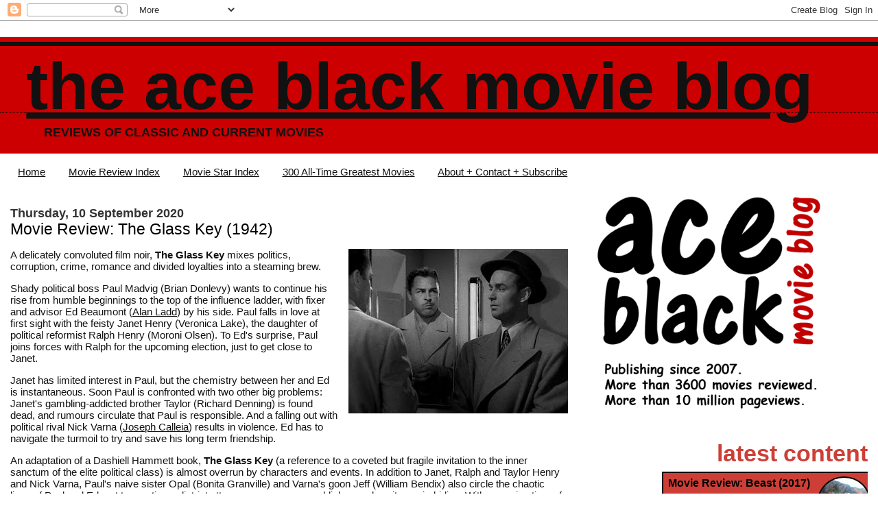

--- FILE ---
content_type: text/html; charset=UTF-8
request_url: https://www.theaceblackblog.com/2020/09/movie-review-glass-key-1942.html
body_size: 10802
content:
<!DOCTYPE html>
<html dir='ltr' xmlns='http://www.w3.org/1999/xhtml' xmlns:b='http://www.google.com/2005/gml/b' xmlns:data='http://www.google.com/2005/gml/data' xmlns:expr='http://www.google.com/2005/gml/expr'>
<head>
<link href='https://www.blogger.com/static/v1/widgets/2944754296-widget_css_bundle.css' rel='stylesheet' type='text/css'/>
<meta content='VuC0QSmeqAMc2juqTDELVD0eLlN2r8vgYSZXoWb4PBQ' name='google-site-verification'/>
<meta content='text/html; charset=UTF-8' http-equiv='Content-Type'/>
<meta content='blogger' name='generator'/>
<link href='https://www.theaceblackblog.com/favicon.ico' rel='icon' type='image/x-icon'/>
<link href='https://www.theaceblackblog.com/2020/09/movie-review-glass-key-1942.html' rel='canonical'/>
<link rel="alternate" type="application/atom+xml" title="The Ace Black Movie Blog - Atom" href="https://www.theaceblackblog.com/feeds/posts/default" />
<link rel="alternate" type="application/rss+xml" title="The Ace Black Movie Blog - RSS" href="https://www.theaceblackblog.com/feeds/posts/default?alt=rss" />
<link rel="service.post" type="application/atom+xml" title="The Ace Black Movie Blog - Atom" href="https://www.blogger.com/feeds/8955864147442988746/posts/default" />

<link rel="alternate" type="application/atom+xml" title="The Ace Black Movie Blog - Atom" href="https://www.theaceblackblog.com/feeds/7146543111882803097/comments/default" />
<!--Can't find substitution for tag [blog.ieCssRetrofitLinks]-->
<link href='https://blogger.googleusercontent.com/img/b/R29vZ2xl/AVvXsEgOKAvm6bImgjQSJS9gAZ1PkYWvtCSJF11Kr4bXoeNonYNc6ozcydBWT4BI_rJlJWj1EVEhfjXncNkv608vzH0ApofhPCrr54rbiVT2sbrm_-A-P45Utj17ZJDqS2t6hRnXWSFqiGPlGQ0/s320/The+Glass+Key+4.jpg' rel='image_src'/>
<meta content='https://www.theaceblackblog.com/2020/09/movie-review-glass-key-1942.html' property='og:url'/>
<meta content='Movie Review: The Glass Key (1942)' property='og:title'/>
<meta content='Reviews of Classic and Current Movies' property='og:description'/>
<meta content='https://blogger.googleusercontent.com/img/b/R29vZ2xl/AVvXsEgOKAvm6bImgjQSJS9gAZ1PkYWvtCSJF11Kr4bXoeNonYNc6ozcydBWT4BI_rJlJWj1EVEhfjXncNkv608vzH0ApofhPCrr54rbiVT2sbrm_-A-P45Utj17ZJDqS2t6hRnXWSFqiGPlGQ0/w1200-h630-p-k-no-nu/The+Glass+Key+4.jpg' property='og:image'/>
<title>Movie Review: The Glass Key (1942) | The Ace Black Movie Blog</title>
<style id='page-skin-1' type='text/css'><!--
/*
* Blogger Template Style
*
* Jellyfish
* by Jason Sutter
*/
/*
* Variable definitions
* --------------------
<Variable name="mainBgColor" description="Page Background Color"
type="color" default="#ffffff"  />
<Variable name="mainTextColor" description="Text Color"
type="color" default="#111111" />
<Variable name="titleBgColor" description="Blog Title Background Color"
type="color" default="#eeeeee" />
<Variable name="titleColor" description="Blog Title Color"
type="color" default="#16a3c2"/>
<Variable name="descriptionBgColor" description="Blog Description Background Color"
type="color" default="#ffffff" />
<Variable name="descriptionColor" description="Blog Description Color"
type="color" default="#acb877" />
<Variable name="dateHeaderColor" description="Date Header Color"
type="color" default="#333333" />
<Variable name="postTitleColor" description="Post Title Color"
type="color" default="#000000" />
<Variable name="postFooterColor" description="Post Footer Color"
type="color" default="#444444" />
<Variable name="mainLinkColor" description="Link Color"
type="color" default="#b4445c" />
<Variable name="sidebarTitleColor" description="Sidebar Title Color"
type="color" default="#ffc069" />
<Variable name="sidebarLinkColor" description="Sidebar Link Color"
type="color" default="#999999" />
<Variable name="bodyFont" description="Text Font"
type="font" default="normal normal 100% Lucida Grande, Verdana, Arial, Helvetica, Sans-Serif" />
<Variable name="titleFont" description="Blog Title Font"
type="font" default="normal bold 340% Helvetica Neue Black Condensed, Arial Black,Arial, Sans-Serif" />
<Variable name="descriptionFont" description="Blog Description Font"
type="font" default="normal normal 80% Lucida Grande,Verdana, Arial, Sans-serif" />
<Variable name="startSide" description="Start side in blog language"
type="automatic" default="left">
<Variable name="endSide" description="End side in blog language"
type="automatic" default="right">
*/
body {
margin: 0px;
padding: 0px;
background: #ffffff;
color: #111111;
font: normal normal 15px 'Trebuchet MS', Trebuchet, sans-serif;
}
a:link,
a:visited,
a:active {
color: #111111;
}
a img {
border: 0;
}
@media all {
div#main-wrapper {
float: left;
width: 65%;
padding-top: 20px;
padding-right: 1em;
padding-bottom: 0;
padding-left: 0;
word-wrap: break-word; /* fix for long text breaking sidebar float in IE */
overflow: hidden;     /* fix for long non-text content breaking IE sidebar float */
}
div#sidebar-wrapper {
margin: 0px;
text-align: left;
}
div#sidebar {
width: 32%;
float: right;
word-wrap: break-word; /* fix for long text breaking sidebar float in IE */
overflow: hidden;     /* fix for long non-text content breaking IE sidebar float */
}
}
#content-wrapper {
margin-right: 1em;
margin-left: 1em;
}
@media handheld {
div#main-wrapper {
float:none;
width:90%;
}
div#sidebar-wrapper {
margin-left:5%;
}
}
h1,h2,h3,h4 {
padding:0px;
margin:0px;
}
#header {
padding-top:7px;
padding-right:0px;
padding-bottom:20px;
padding-left:0px;
margin-top:23px;
margin-right:0px;
margin-bottom:0px;
margin-left:0px;
border-top:1px solid #eeeeee;
background: #cc0000;
color: #111111;
}
h1 a:visited {
text-decoration: none;
color: #111111;
}
h1 {
padding-left: 3%;
padding-top: 20px;
border-bottom: dotted 1px #000000;
border-top: solid 6px #111111;
color: #111111;
background: #cc0000;
text-transform:lowercase;
font: normal bold 649% Trebuchet, Trebuchet MS, Arial, sans-serif;
line-height: 0.8em;
}
.description {
padding:0px;
margin-top:1em;
margin-right:12%;
margin-bottom:0px;
margin-left:5%;
color: #111111;
background:transparent;
text-transform:uppercase;
font: normal bold 118% Trebuchet, Trebuchet MS, Arial, sans-serif;
}
h3 {
color: #000000;
font-weight:normal;
font-size: 150%;
}
h3.post-title a {
color: #000000;
}
.Blog h2.date-header {
margin-top:10px;
margin-right:0px;
margin-bottom:0px;
margin-left:0px;
color: #333333;
font-size:120%;
text-align: left;
text-transform:none;
font-weight: bold;
}
#sidebar .widget {
margin-top: 0px;
margin-right: 0px;
margin-bottom: 33px;
margin-left: 0px;
padding: 0px;
font-size: 95%;
text-align: right;
}
#sidebar ul {
list-style-type: none;
margin-top: 0;
}
#sidebar li {
margin: 0px;
padding: 0px;
list-style-type: none;
}
@media all {
.widget h2 {
color: #CD3F36;
font-size: 240%;
text-align:right;
text-transform:lowercase;
}
}
@media handheld {
.widget h2 {
text-align:left;
}
#sidebar {
text-align:left;
}
}
.post {
margin-top:0px;
margin-right:0px;
margin-bottom:30px;
margin-left:0px;
font-size:100%;
}
.post strong {
font-weight: bold;
}
#sidebar a:link,
#sidebar a:visited {
color: #000000;
}
#sidebar a:hover {
text-decoration: none;
}
pre,code,strike {
color: #666666;
}
.post-footer {
padding: 0px;
margin: 0px;
color: #444444;
font-size: 80%;
}
.post-footer a {
text-decoration:none;
}
.post-footer a:hover {
text-decoration:underline;
}
#comments {
padding-top: 2px;
padding-right: 0px;
padding-bottom: 2px;
padding-left: 5px;
font-weight: normal;
}
.comment-author {
margin-top: 20px;
}
.comment-body {
margin-top: 10px;
font-size: 100%;
}
.comment-footer {
margin-right: 10px;
display: inline;
padding: 0px;
color: #444444;
font-size: 80%;
font-family: Lucida Grande,MS Sans Serif,Lucida Sans Unicode,Verdana,Geneva,Lucida,Arial,Helvetica,Sans-Serif;
}
.deleted-comment {
font-style:italic;
color:gray;
}
.comment-link {
margin-left: .6em;
}
.profile-img {
margin-top: 0;
margin-right: 0;
margin-bottom: 5px;
margin-left: 5px;
float: right;
}
.Profile dd {
margin: 0;
padding: 0;
}
.BlogArchive #ArchiveList {
float: right;
}
.widget-content {
margin-top: 0.5em;
}
@media handheld {
.Profile img {
float:none;
}
.Profile {
text-align:left;
}
}
.feed-links {
clear: both;
line-height: 2.5em;
}
#blog-pager-newer-link {
float: left;
}
#blog-pager-older-link {
float: right;
}
#blog-pager {
text-align: center;
}
.clear {
clear: both;
}
/** Tweaks for subscribe widget */
.widget-content .subscribe-wrapper {
float: right;
clear: right;
margin: .2em;
font-family: Arial,Sans-Serif;
}
/** Tweaks for layout editor mode */
body#layout #outer-wrapper {
margin-top: 10px;
}
body#layout #main-wrapper,
body#layout #header {
margin-top: 0;
padding-top: 0;
}

--></style>
<script type='text/javascript'>

  var _gaq = _gaq || [];
  _gaq.push(['_setAccount', 'UA-10738829-1']);
  _gaq.push(['_trackPageview']);

  (function() {
    var ga = document.createElement('script'); ga.type = 'text/javascript'; ga.async = true;
    ga.src = ('https:' == document.location.protocol ? 'https://ssl' : 'http://www') + '.google-analytics.com/ga.js';
    var s = document.getElementsByTagName('script')[0]; s.parentNode.insertBefore(ga, s);
  })();

</script><script src="//ajax.googleapis.com/ajax/libs/jquery/1.11.0/jquery.min.js"></script>
<script type='text/javascript'></script>
<link href='https://www.blogger.com/dyn-css/authorization.css?targetBlogID=8955864147442988746&amp;zx=994421e1-268a-492a-884b-88f371359c16' media='none' onload='if(media!=&#39;all&#39;)media=&#39;all&#39;' rel='stylesheet'/><noscript><link href='https://www.blogger.com/dyn-css/authorization.css?targetBlogID=8955864147442988746&amp;zx=994421e1-268a-492a-884b-88f371359c16' rel='stylesheet'/></noscript>
<meta name='google-adsense-platform-account' content='ca-host-pub-1556223355139109'/>
<meta name='google-adsense-platform-domain' content='blogspot.com'/>

</head>
<body>
<div class='navbar section' id='navbar'><div class='widget Navbar' data-version='1' id='Navbar1'><script type="text/javascript">
    function setAttributeOnload(object, attribute, val) {
      if(window.addEventListener) {
        window.addEventListener('load',
          function(){ object[attribute] = val; }, false);
      } else {
        window.attachEvent('onload', function(){ object[attribute] = val; });
      }
    }
  </script>
<div id="navbar-iframe-container"></div>
<script type="text/javascript" src="https://apis.google.com/js/platform.js"></script>
<script type="text/javascript">
      gapi.load("gapi.iframes:gapi.iframes.style.bubble", function() {
        if (gapi.iframes && gapi.iframes.getContext) {
          gapi.iframes.getContext().openChild({
              url: 'https://www.blogger.com/navbar/8955864147442988746?po\x3d7146543111882803097\x26origin\x3dhttps://www.theaceblackblog.com',
              where: document.getElementById("navbar-iframe-container"),
              id: "navbar-iframe"
          });
        }
      });
    </script><script type="text/javascript">
(function() {
var script = document.createElement('script');
script.type = 'text/javascript';
script.src = '//pagead2.googlesyndication.com/pagead/js/google_top_exp.js';
var head = document.getElementsByTagName('head')[0];
if (head) {
head.appendChild(script);
}})();
</script>
</div></div>
<div id='outer-wrapper'><div id='wrap2'>
<!-- skip links for text browsers -->
<span id='skiplinks' style='display:none;'>
<a href='#main'>skip to main </a> |
      <a href='#sidebar'>skip to sidebar</a>
</span>
<div id='header-wrapper'>
<div class='header section' id='header'><div class='widget Header' data-version='1' id='Header1'>
<div id='header-inner'>
<div class='titlewrapper'>
<h1 class='title'>
<a href='https://www.theaceblackblog.com/'>
The Ace Black Movie Blog
</a>
</h1>
</div>
<div class='descriptionwrapper'>
<p class='description'><span>Reviews of Classic and Current Movies</span></p>
</div>
</div>
</div></div>
</div>
<div id='content-wrapper'>
<div id='crosscol-wrapper' style='text-align:center'>
<div class='crosscol section' id='crosscol'><div class='widget PageList' data-version='1' id='PageList1'>
<h2>Pages</h2>
<div class='widget-content'>
<ul>
<li>
<a href='https://www.theaceblackblog.com/'>Home</a>
</li>
<li>
<a href='https://www.theaceblackblog.com/2009/02/movie-reviews-first-22.html'>Movie Review Index</a>
</li>
<li>
<a href='https://www.theaceblackblog.com/2011/10/index-of-movie-stars.html'>Movie Star Index</a>
</li>
<li>
<a href='http://www.theaceblackblog.com/2017/05/the-300-all-time-greatest-films.html'>300 All-Time Greatest Movies</a>
</li>
<li>
<a href='http://www.theaceblackblog.com/2011/01/contact-ace-black-blog.html'>About + Contact + Subscribe</a>
</li>
</ul>
<div class='clear'></div>
</div>
</div></div>
</div>
<div id='main-wrapper'>
<div class='main section' id='main'><div class='widget Blog' data-version='1' id='Blog1'>
<div class='blog-posts hfeed'>

          <div class="date-outer">
        
<h2 class='date-header'><span>Thursday, 10 September 2020</span></h2>

          <div class="date-posts">
        
<div class='post-outer'>
<div class='post hentry'>
<a name='7146543111882803097'></a>
<h3 class='post-title entry-title'>
Movie Review: The Glass Key (1942)
</h3>
<div class='post-header'>
<div class='post-header-line-1'></div>
</div>
<div class='post-body entry-content' id='post-body-7146543111882803097'>
<p></p><div class="separator" style="clear: both; text-align: left;"><div class="separator" style="clear: both; text-align: center;"><a href="https://blogger.googleusercontent.com/img/b/R29vZ2xl/AVvXsEgOKAvm6bImgjQSJS9gAZ1PkYWvtCSJF11Kr4bXoeNonYNc6ozcydBWT4BI_rJlJWj1EVEhfjXncNkv608vzH0ApofhPCrr54rbiVT2sbrm_-A-P45Utj17ZJDqS2t6hRnXWSFqiGPlGQ0/s665/The+Glass+Key+4.jpg" style="clear: right; float: right; margin-bottom: 1em; margin-left: 1em;"><img border="0" data-original-height="499" data-original-width="665" src="https://blogger.googleusercontent.com/img/b/R29vZ2xl/AVvXsEgOKAvm6bImgjQSJS9gAZ1PkYWvtCSJF11Kr4bXoeNonYNc6ozcydBWT4BI_rJlJWj1EVEhfjXncNkv608vzH0ApofhPCrr54rbiVT2sbrm_-A-P45Utj17ZJDqS2t6hRnXWSFqiGPlGQ0/s320/The+Glass+Key+4.jpg" width="320" /></a></div>A delicately convoluted film noir, <b>The Glass Key</b> mixes politics, corruption, crime, romance and divided loyalties into a steaming brew.</div><p></p><p>Shady political boss Paul Madvig (Brian Donlevy) wants to continue his rise from humble beginnings to the top of the influence ladder, with fixer and advisor Ed Beaumont (<a href="https://www.theaceblackblog.com/2017/01/the-movies-of-alan-ladd.html">Alan Ladd</a>) by his side. Paul falls in love at first sight with the feisty Janet Henry (Veronica Lake), the daughter of political reformist Ralph Henry (Moroni Olsen). To Ed's surprise, Paul joins forces with Ralph for the upcoming election, just to get close to Janet.&nbsp;</p><p>Janet has limited interest in Paul, but the chemistry between her and Ed is instantaneous. Soon Paul is confronted with two other big problems: Janet's gambling-addicted brother Taylor (Richard Denning) is found dead, and rumours circulate that Paul is responsible. And a falling out with political rival Nick Varna (<a href="https://www.theaceblackblog.com/2015/03/the-movies-of-joseph-calleia.html">Joseph Calleia</a>) results in violence. Ed has to navigate the turmoil to try and save his long term friendship.</p><p>An adaptation of a Dashiell Hammett book, <b>The Glass Key </b>(a reference to a coveted but fragile invitation to the inner sanctum of the elite political class)<b>&nbsp;</b>is almost overrun by characters and events. In addition to Janet, Ralph and Taylor Henry and Nick Varna, Paul's naive sister Opal (Bonita Granville) and Varna's goon Jeff (William Bendix) also circle the chaotic lives of Paul and Ed, not to mention a district attorney, a newspaper publisher, and a witness-in-hiding. With a running time of just 85 minutes, director Stuart Heisler works frantically to cram everything in, and the break-neck pacing threatens to spiral out of control.</p><p></p><div class="separator" style="clear: both; text-align: center;"><a href="https://blogger.googleusercontent.com/img/b/R29vZ2xl/AVvXsEgFTrX6n_N_Q9oPaKsP-Y8qUKc9iK7DEdYcFCO3YK0Bf5JvSqrHWTEZL3ApP5LvLTCMIIrrmPK6UcY-mM9dkEWlLVKNAUFcCrPHnmZ1judg0VoLRKvhxiF-BWZ6dsgEndJgSNP63c94iBk/s512/The+Glass+Key+3.jpg" style="clear: right; float: right; margin-bottom: 1em; margin-left: 1em;"><img border="0" data-original-height="318" data-original-width="512" src="https://blogger.googleusercontent.com/img/b/R29vZ2xl/AVvXsEgFTrX6n_N_Q9oPaKsP-Y8qUKc9iK7DEdYcFCO3YK0Bf5JvSqrHWTEZL3ApP5LvLTCMIIrrmPK6UcY-mM9dkEWlLVKNAUFcCrPHnmZ1judg0VoLRKvhxiF-BWZ6dsgEndJgSNP63c94iBk/s320/The+Glass+Key+3.jpg" width="320" /></a></div>But at its essence, this is a compelling story of friendship and loyalty. Paul and Ed are partners on a winding path to the top of the sordid political heap. Paul is the fast-talking, always smiling if smarmy public face, while Ed is the dour behind-the-scenes operative clearing out obstacles and hiding the wreckage. Paul is never short of a long story, while Ed counters every nascent threat with a condescending sneer. Now their friendship crashes against multiple concurrent tests, starting with both falling for the same woman.<p></p><p>Ed also fundamentally disagrees with Paul's opportunistic support for Ralph Henry and is perturbed by the unnecessary chasm between Paul and Nick. Their bond of trust is further tested by anonymous rumours insinuating Paul killed Taylor, the type of dirt Ed is an expert at suppressing if he wasn't distracted by the erosion of the friendship fundamentals. Ed's willingness to sacrifice is at the heart of <b>The Glass Key</b>, and the loyalty theme overcomes the excesses in Jonathan Latimer's script.</p><p>In a grey world filled with power-hungry individuals, a strong cast overcomes the lack of sympathetic characters. Brian Donlevy is first-billed, but star-on-the-rise Alan Ladd grabs the spotlight, and Heisler gradually establishes Ed Beaumont at the centre of the drama. Ladd responds with a spiky performance, creating in Ed a man with the mouth and guile to back his belief that he is smarter than everyone around him. The sparks between Ladd and Lake jump off the screen, Heisler again quick to capitalize with sly camera positioning to capture their dangerous flirting.</p><p><b>The Glass Key</b>&nbsp;may be heavy with a touch too much plot, but it never stops clicking.<br /><br /><a href="https://blogger.googleusercontent.com/img/b/R29vZ2xl/AVvXsEg6spv6yHO9iW41p9rortZmesmeVOozXD5oVqbtQQuJcADLrd_wnfe6ihNvgEurOcduWuy5L6UVCi1RToxLkl7l2Jj8EsVROtdTTAUH_4QcoFJ4A2WufaEZrw7MTCm1V5ld3GrWGq9R4vQ/s352/Four+Stars.png"><img border="0" src="https://blogger.googleusercontent.com/img/b/R29vZ2xl/AVvXsEg6spv6yHO9iW41p9rortZmesmeVOozXD5oVqbtQQuJcADLrd_wnfe6ihNvgEurOcduWuy5L6UVCi1RToxLkl7l2Jj8EsVROtdTTAUH_4QcoFJ4A2WufaEZrw7MTCm1V5ld3GrWGq9R4vQ/w200-h58/Four+Stars.png" /></a><br /><br /><i>All Ace Black Blog Movie Reviews are <a href="https://www.theaceblackblog.com/2009/02/movie-reviews-first-22.html">here</a>.</i><br /><br /></p>
<div style='clear: both;'></div>
</div>
<div class='post-footer'>
<div class='post-footer-line post-footer-line-1'><span class='post-author vcard'>
Posted by
<span class='fn'>aceblackblog.</span>
</span>
<span class='post-timestamp'>
at
<a class='timestamp-link' href='https://www.theaceblackblog.com/2020/09/movie-review-glass-key-1942.html' rel='bookmark' title='permanent link'><abbr class='published' title='2020-09-10T19:22:00-07:00'>19:22</abbr></a>
</span>
<span class='post-icons'>
<span class='item-action'>
<a href='https://www.blogger.com/email-post/8955864147442988746/7146543111882803097' title='Email Post'>
<img alt="" class="icon-action" height="13" src="//img1.blogblog.com/img/icon18_email.gif" width="18">
</a>
</span>
<span class='item-control blog-admin pid-945204091'>
<a href='https://www.blogger.com/post-edit.g?blogID=8955864147442988746&postID=7146543111882803097&from=pencil' title='Edit Post'>
<img alt='' class='icon-action' height='18' src='https://resources.blogblog.com/img/icon18_edit_allbkg.gif' width='18'/>
</a>
</span>
</span>
<span class='post-backlinks post-comment-link'>
</span>
<div class='post-share-buttons goog-inline-block'>
<a class='goog-inline-block share-button sb-email' href='https://www.blogger.com/share-post.g?blogID=8955864147442988746&postID=7146543111882803097&target=email' target='_blank' title='Email This'><span class='share-button-link-text'>Email This</span></a><a class='goog-inline-block share-button sb-blog' href='https://www.blogger.com/share-post.g?blogID=8955864147442988746&postID=7146543111882803097&target=blog' onclick='window.open(this.href, "_blank", "height=270,width=475"); return false;' target='_blank' title='BlogThis!'><span class='share-button-link-text'>BlogThis!</span></a><a class='goog-inline-block share-button sb-twitter' href='https://www.blogger.com/share-post.g?blogID=8955864147442988746&postID=7146543111882803097&target=twitter' target='_blank' title='Share to X'><span class='share-button-link-text'>Share to X</span></a><a class='goog-inline-block share-button sb-facebook' href='https://www.blogger.com/share-post.g?blogID=8955864147442988746&postID=7146543111882803097&target=facebook' onclick='window.open(this.href, "_blank", "height=430,width=640"); return false;' target='_blank' title='Share to Facebook'><span class='share-button-link-text'>Share to Facebook</span></a><a class='goog-inline-block share-button sb-pinterest' href='https://www.blogger.com/share-post.g?blogID=8955864147442988746&postID=7146543111882803097&target=pinterest' target='_blank' title='Share to Pinterest'><span class='share-button-link-text'>Share to Pinterest</span></a>
</div>
</div>
<div class='post-footer-line post-footer-line-2'><span class='post-labels'>
Labels:
<a href='https://www.theaceblackblog.com/search/label/Alan%20Ladd' rel='tag'>Alan Ladd</a>,
<a href='https://www.theaceblackblog.com/search/label/Brian%20Donlevy' rel='tag'>Brian Donlevy</a>,
<a href='https://www.theaceblackblog.com/search/label/Veronica%20Lake' rel='tag'>Veronica Lake</a>
</span>
</div>
<div class='post-footer-line post-footer-line-3'></div>
</div>
</div>
<div class='comments' id='comments'>
<a name='comments'></a>
<h4>No comments:</h4>
<div id='Blog1_comments-block-wrapper'>
<dl class='avatar-comment-indent' id='comments-block'>
</dl>
</div>
<p class='comment-footer'>
<div class='comment-form'>
<a name='comment-form'></a>
<h4 id='comment-post-message'>Post a Comment</h4>
<p>We welcome reader comments about this post. </p>
<a href='https://www.blogger.com/comment/frame/8955864147442988746?po=7146543111882803097&hl=en-GB&saa=85391&origin=https://www.theaceblackblog.com' id='comment-editor-src'></a>
<iframe allowtransparency='true' class='blogger-iframe-colorize blogger-comment-from-post' frameborder='0' height='410px' id='comment-editor' name='comment-editor' src='' width='100%'></iframe>
<script src='https://www.blogger.com/static/v1/jsbin/2830521187-comment_from_post_iframe.js' type='text/javascript'></script>
<script type='text/javascript'>
      BLOG_CMT_createIframe('https://www.blogger.com/rpc_relay.html');
    </script>
</div>
</p>
</div>
</div>

        </div></div>
      
</div>
<div class='blog-pager' id='blog-pager'>
<span id='blog-pager-newer-link'>
<a class='blog-pager-newer-link' href='https://www.theaceblackblog.com/2020/09/the-iconic-moment-psycho-1960.html' id='Blog1_blog-pager-newer-link' title='Newer Post'>Newer Post</a>
</span>
<span id='blog-pager-older-link'>
<a class='blog-pager-older-link' href='https://www.theaceblackblog.com/2020/09/movie-review-all-that-jazz-1979.html' id='Blog1_blog-pager-older-link' title='Older Post'>Older Post</a>
</span>
<a class='home-link' href='https://www.theaceblackblog.com/'>Home</a>
</div>
<div class='clear'></div>
<div class='post-feeds'>
<div class='feed-links'>
Subscribe to:
<a class='feed-link' href='https://www.theaceblackblog.com/feeds/7146543111882803097/comments/default' target='_blank' type='application/atom+xml'>Post Comments (Atom)</a>
</div>
</div>
</div></div>
</div>
<div id='sidebar-wrapper'>
<div class='sidebar section' id='sidebar'><div class='widget Image' data-version='1' id='Image1'>
<div class='widget-content'>
<a href='http://www.theaceblackblog.com/2011/01/contact-ace-black-blog.html'>
<img alt='' height='435' id='Image1_img' src='https://blogger.googleusercontent.com/img/a/AVvXsEhDOAT73nScvd4CUHLLyPD6SQalbakgfXsjBbyegTms-BuhL4R91htFBB20NJpdXqjwXp_t1df5m4XVU3EZVxlaXh_ku3WijH4-AU7XUAxY4sUVTovSr7-mQaPJa9vMmGqY-aY9Qf9qtubGVC9YxExr5SGbHPoUfwWUgczYqWD4EBYHgZE_V7v-QS7vxNs=s531' width='531'/>
</a>
<br/>
</div>
<div class='clear'></div>
</div><div class='widget HTML' data-version='1' id='HTML1'>
<h2 class='title'>Latest Content</h2>
<div class='widget-content'>
<style type="text/css">
img.recent-post-thumbnail{float:right;height:75px;width:75px;margin:5px 5px 5px 10px;-webkit-border-radius:75%;-moz-border-radius:75%;border-radius:75%;padding:2px;background: #000}
ul.recent-posts-wrap {background: #000;list-style-type: none; margin: 5px -32px 5px 100px; padding: 2px;font:14px 'Calibri', sans-serif;}
ul.recent-posts-wrap li:nth-child(1n+0) {background: #CD3F36; width: 94%}
ul.recent-posts-wrap li:nth-child(2n+0) {background: #B8B6B6; width: 94%}
ul.recent-posts-wrap li {padding:5px 10px;list-style-type: none; margin: 0 0 -5px; color: #000;}
.recent-posts-wrap a { text-decoration:none; }
.recent-posts-wrap a:hover { color: #222;}
.post-date {color:#e0c0c6; font-size: 11px; }
.recent-post-title a {font-size: 16px;font-weight: bold;color: #000;}
.recent-post-title {padding: 6px 0px;}
.recent-posts-details a{ color: #000;}
.recent-posts-details {padding: 5px 0px 5px; }
</style>
<script type="text/javascript">
function showrpwiththumbs(t){document.write('<ul class="recent-posts-wrap">');for(var e=0;e<posts_number;e++){var r,n=t.feed.entry[e],i=n.title.$t;if(e==t.feed.entry.length)break;for(var o=0;o<n.link.length;o++){if("replies"==n.link[o].rel&&"text/html"==n.link[o].type)var l=n.link[o].title,m=n.link[o].href;if("alternate"==n.link[o].rel){r=n.link[o].href;break}}var u;try{u=n.media$thumbnail.url}catch(h){s=n.content.$t,a=s.indexOf("<img"),b=s.indexOf('src="',a),c=s.indexOf('"',b+5),d=s.substr(b+5,c-b-5),u=-1!=a&&-1!=b&&-1!=c&&""!=d?d:"http://theaceblackblog.com"}var p=n.published.$t,f=p.substring(0,4),g=p.substring(5,7),v=p.substring(8,10),w=new Array;if(w[1]="Jan",w[2]="Feb",w[3]="Mar",w[4]="Apr",w[5]="May",w[6]="Jun",w[7]="Jul",w[8]="Aug",w[9]="Sep",w[10]="Oct",w[11]="Nov",w[12]="Dec",document.write('<li class="recent-posts-list">'),1==showpostswiththumbs&&document.write('<a href="'+r+'"><img class="recent-post-thumbnail" src="'+u+'"/></a>'),document.write('<div class="recent-post-title"><a href="'+r+'" target ="_top">'+i+"</a></div>"),"content"in n)var A=n.content.$t;else if("summary"in n)var A=n.summary.$t;else var A="";var k=/<\S[^>]*>/g;if(A=A.replace(k,""),1==post_summary)if(A.length<summary_chars)document.write(A);else{A=A.substring(0,summary_chars);var y=A.lastIndexOf(" ");A=A.substring(0,y),document.write(A+"...")}var _="",$=0;document.write('<br><div class="recent-posts-details">'),1==posts_date&&(_=_+w[parseInt(g,10)]+" "+v+" "+f,$=1),1==insidereadmorelink&&(1==$&&(_+=" | "),_=_+'<a href="'+r+'" class="url" target ="_top">Read more</a>',$=1),1==showcomments&&(1==$&&(_+=" <br> "),"1 Comments"==l&&(l="1 Comment"),"0 Comments"==l&&(l="No Comments"),l='<a href="'+m+'" target ="_top">'+l+"</a>",_+=l,$=1),document.write(_),document.write("</div>"),document.write("</li>")}document.write("</ul>")}
</script>
<script type="text/javascript">
var posts_number = 10;
var showpostswiththumbs = true;
var insidereadmorelink = true;
var showcomments = false;
var posts_date = true;
var post_summary = true;
var summary_chars = 120;
</script>
<script src="/feeds/posts/default?orderby=published&alt=json-in-script&callback=showrpwiththumbs"></script>
<noscript>Your browser does not support JavaScript!</noscript>
<link href="//fonts.googleapis.com/css?family=Ubuntu+Condensed" rel="stylesheet" type="text/css">
</div>
<div class='clear'></div>
</div></div>
</div>
<!-- spacer for skins that want sidebar and main to be the same height-->
<div class='clear'>&#160;</div>
</div>
<!-- end content-wrapper -->
</div></div>
<!-- end outer-wrapper -->

<script type="text/javascript" src="https://www.blogger.com/static/v1/widgets/3845888474-widgets.js"></script>
<script type='text/javascript'>
window['__wavt'] = 'AOuZoY6TLWGaVbVBzJdplLz_kFRA8_tWfQ:1768610793691';_WidgetManager._Init('//www.blogger.com/rearrange?blogID\x3d8955864147442988746','//www.theaceblackblog.com/2020/09/movie-review-glass-key-1942.html','8955864147442988746');
_WidgetManager._SetDataContext([{'name': 'blog', 'data': {'blogId': '8955864147442988746', 'title': 'The Ace Black Movie Blog', 'url': 'https://www.theaceblackblog.com/2020/09/movie-review-glass-key-1942.html', 'canonicalUrl': 'https://www.theaceblackblog.com/2020/09/movie-review-glass-key-1942.html', 'homepageUrl': 'https://www.theaceblackblog.com/', 'searchUrl': 'https://www.theaceblackblog.com/search', 'canonicalHomepageUrl': 'https://www.theaceblackblog.com/', 'blogspotFaviconUrl': 'https://www.theaceblackblog.com/favicon.ico', 'bloggerUrl': 'https://www.blogger.com', 'hasCustomDomain': true, 'httpsEnabled': true, 'enabledCommentProfileImages': true, 'gPlusViewType': 'FILTERED_POSTMOD', 'adultContent': false, 'analyticsAccountNumber': '', 'encoding': 'UTF-8', 'locale': 'en-GB', 'localeUnderscoreDelimited': 'en_gb', 'languageDirection': 'ltr', 'isPrivate': false, 'isMobile': false, 'isMobileRequest': false, 'mobileClass': '', 'isPrivateBlog': false, 'isDynamicViewsAvailable': true, 'feedLinks': '\x3clink rel\x3d\x22alternate\x22 type\x3d\x22application/atom+xml\x22 title\x3d\x22The Ace Black Movie Blog - Atom\x22 href\x3d\x22https://www.theaceblackblog.com/feeds/posts/default\x22 /\x3e\n\x3clink rel\x3d\x22alternate\x22 type\x3d\x22application/rss+xml\x22 title\x3d\x22The Ace Black Movie Blog - RSS\x22 href\x3d\x22https://www.theaceblackblog.com/feeds/posts/default?alt\x3drss\x22 /\x3e\n\x3clink rel\x3d\x22service.post\x22 type\x3d\x22application/atom+xml\x22 title\x3d\x22The Ace Black Movie Blog - Atom\x22 href\x3d\x22https://www.blogger.com/feeds/8955864147442988746/posts/default\x22 /\x3e\n\n\x3clink rel\x3d\x22alternate\x22 type\x3d\x22application/atom+xml\x22 title\x3d\x22The Ace Black Movie Blog - Atom\x22 href\x3d\x22https://www.theaceblackblog.com/feeds/7146543111882803097/comments/default\x22 /\x3e\n', 'meTag': '', 'adsenseHostId': 'ca-host-pub-1556223355139109', 'adsenseHasAds': false, 'adsenseAutoAds': false, 'boqCommentIframeForm': true, 'loginRedirectParam': '', 'view': '', 'dynamicViewsCommentsSrc': '//www.blogblog.com/dynamicviews/4224c15c4e7c9321/js/comments.js', 'dynamicViewsScriptSrc': '//www.blogblog.com/dynamicviews/2dfa401275732ff9', 'plusOneApiSrc': 'https://apis.google.com/js/platform.js', 'disableGComments': true, 'interstitialAccepted': false, 'sharing': {'platforms': [{'name': 'Get link', 'key': 'link', 'shareMessage': 'Get link', 'target': ''}, {'name': 'Facebook', 'key': 'facebook', 'shareMessage': 'Share to Facebook', 'target': 'facebook'}, {'name': 'BlogThis!', 'key': 'blogThis', 'shareMessage': 'BlogThis!', 'target': 'blog'}, {'name': 'X', 'key': 'twitter', 'shareMessage': 'Share to X', 'target': 'twitter'}, {'name': 'Pinterest', 'key': 'pinterest', 'shareMessage': 'Share to Pinterest', 'target': 'pinterest'}, {'name': 'Email', 'key': 'email', 'shareMessage': 'Email', 'target': 'email'}], 'disableGooglePlus': true, 'googlePlusShareButtonWidth': 0, 'googlePlusBootstrap': '\x3cscript type\x3d\x22text/javascript\x22\x3ewindow.___gcfg \x3d {\x27lang\x27: \x27en_GB\x27};\x3c/script\x3e'}, 'hasCustomJumpLinkMessage': false, 'jumpLinkMessage': 'Read more', 'pageType': 'item', 'postId': '7146543111882803097', 'postImageThumbnailUrl': 'https://blogger.googleusercontent.com/img/b/R29vZ2xl/AVvXsEgOKAvm6bImgjQSJS9gAZ1PkYWvtCSJF11Kr4bXoeNonYNc6ozcydBWT4BI_rJlJWj1EVEhfjXncNkv608vzH0ApofhPCrr54rbiVT2sbrm_-A-P45Utj17ZJDqS2t6hRnXWSFqiGPlGQ0/s72-c/The+Glass+Key+4.jpg', 'postImageUrl': 'https://blogger.googleusercontent.com/img/b/R29vZ2xl/AVvXsEgOKAvm6bImgjQSJS9gAZ1PkYWvtCSJF11Kr4bXoeNonYNc6ozcydBWT4BI_rJlJWj1EVEhfjXncNkv608vzH0ApofhPCrr54rbiVT2sbrm_-A-P45Utj17ZJDqS2t6hRnXWSFqiGPlGQ0/s320/The+Glass+Key+4.jpg', 'pageName': 'Movie Review: The Glass Key (1942)', 'pageTitle': 'The Ace Black Movie Blog: Movie Review: The Glass Key (1942)', 'metaDescription': ''}}, {'name': 'features', 'data': {}}, {'name': 'messages', 'data': {'edit': 'Edit', 'linkCopiedToClipboard': 'Link copied to clipboard', 'ok': 'Ok', 'postLink': 'Post link'}}, {'name': 'template', 'data': {'name': 'custom', 'localizedName': 'Custom', 'isResponsive': false, 'isAlternateRendering': false, 'isCustom': true}}, {'name': 'view', 'data': {'classic': {'name': 'classic', 'url': '?view\x3dclassic'}, 'flipcard': {'name': 'flipcard', 'url': '?view\x3dflipcard'}, 'magazine': {'name': 'magazine', 'url': '?view\x3dmagazine'}, 'mosaic': {'name': 'mosaic', 'url': '?view\x3dmosaic'}, 'sidebar': {'name': 'sidebar', 'url': '?view\x3dsidebar'}, 'snapshot': {'name': 'snapshot', 'url': '?view\x3dsnapshot'}, 'timeslide': {'name': 'timeslide', 'url': '?view\x3dtimeslide'}, 'isMobile': false, 'title': 'Movie Review: The Glass Key (1942)', 'description': 'Reviews of Classic and Current Movies', 'featuredImage': 'https://blogger.googleusercontent.com/img/b/R29vZ2xl/AVvXsEgOKAvm6bImgjQSJS9gAZ1PkYWvtCSJF11Kr4bXoeNonYNc6ozcydBWT4BI_rJlJWj1EVEhfjXncNkv608vzH0ApofhPCrr54rbiVT2sbrm_-A-P45Utj17ZJDqS2t6hRnXWSFqiGPlGQ0/s320/The+Glass+Key+4.jpg', 'url': 'https://www.theaceblackblog.com/2020/09/movie-review-glass-key-1942.html', 'type': 'item', 'isSingleItem': true, 'isMultipleItems': false, 'isError': false, 'isPage': false, 'isPost': true, 'isHomepage': false, 'isArchive': false, 'isLabelSearch': false, 'postId': 7146543111882803097}}]);
_WidgetManager._RegisterWidget('_NavbarView', new _WidgetInfo('Navbar1', 'navbar', document.getElementById('Navbar1'), {}, 'displayModeFull'));
_WidgetManager._RegisterWidget('_HeaderView', new _WidgetInfo('Header1', 'header', document.getElementById('Header1'), {}, 'displayModeFull'));
_WidgetManager._RegisterWidget('_PageListView', new _WidgetInfo('PageList1', 'crosscol', document.getElementById('PageList1'), {'title': 'Pages', 'links': [{'isCurrentPage': false, 'href': 'https://www.theaceblackblog.com/', 'id': '0', 'title': 'Home'}, {'isCurrentPage': false, 'href': 'https://www.theaceblackblog.com/2009/02/movie-reviews-first-22.html', 'title': 'Movie Review Index'}, {'isCurrentPage': false, 'href': 'https://www.theaceblackblog.com/2011/10/index-of-movie-stars.html', 'title': 'Movie Star Index'}, {'isCurrentPage': false, 'href': 'http://www.theaceblackblog.com/2017/05/the-300-all-time-greatest-films.html', 'title': '300 All-Time Greatest Movies'}, {'isCurrentPage': false, 'href': 'http://www.theaceblackblog.com/2011/01/contact-ace-black-blog.html', 'title': 'About + Contact + Subscribe'}], 'mobile': false, 'showPlaceholder': true, 'hasCurrentPage': false}, 'displayModeFull'));
_WidgetManager._RegisterWidget('_BlogView', new _WidgetInfo('Blog1', 'main', document.getElementById('Blog1'), {'cmtInteractionsEnabled': false, 'lightboxEnabled': true, 'lightboxModuleUrl': 'https://www.blogger.com/static/v1/jsbin/1887219187-lbx__en_gb.js', 'lightboxCssUrl': 'https://www.blogger.com/static/v1/v-css/828616780-lightbox_bundle.css'}, 'displayModeFull'));
_WidgetManager._RegisterWidget('_ImageView', new _WidgetInfo('Image1', 'sidebar', document.getElementById('Image1'), {'resize': true}, 'displayModeFull'));
_WidgetManager._RegisterWidget('_HTMLView', new _WidgetInfo('HTML1', 'sidebar', document.getElementById('HTML1'), {}, 'displayModeFull'));
</script>
</body>
</html>

--- FILE ---
content_type: text/javascript; charset=UTF-8
request_url: https://www.theaceblackblog.com/feeds/posts/default?orderby=published&alt=json-in-script&callback=showrpwiththumbs
body_size: 62756
content:
// API callback
showrpwiththumbs({"version":"1.0","encoding":"UTF-8","feed":{"xmlns":"http://www.w3.org/2005/Atom","xmlns$openSearch":"http://a9.com/-/spec/opensearchrss/1.0/","xmlns$blogger":"http://schemas.google.com/blogger/2008","xmlns$georss":"http://www.georss.org/georss","xmlns$gd":"http://schemas.google.com/g/2005","xmlns$thr":"http://purl.org/syndication/thread/1.0","id":{"$t":"tag:blogger.com,1999:blog-8955864147442988746"},"updated":{"$t":"2026-01-15T16:47:40.872-08:00"},"category":[{"term":"Movie Review"},{"term":"Film Review"},{"term":"Robert De Niro"},{"term":"Meryl Streep"},{"term":"Charles Bronson"},{"term":"Tom Hanks"},{"term":"Humphrey Bogart"},{"term":"Michael Caine"},{"term":"Liam Neeson"},{"term":"John Wayne"},{"term":"Tom Cruise"},{"term":"Morgan Freeman"},{"term":"Gene Hackman"},{"term":"Robert Duvall"},{"term":"Clint Eastwood"},{"term":"Donald Sutherland"},{"term":"Nicole Kidman"},{"term":"Julia Roberts"},{"term":"Robert Mitchum"},{"term":"Bruce Willis"},{"term":"Ed Harris"},{"term":"Harrison Ford"},{"term":"Julianne Moore"},{"term":"Matt Damon"},{"term":"Susan Sarandon"},{"term":"Denzel Washington"},{"term":"Samuel L. Jackson"},{"term":"Tommy Lee Jones"},{"term":"Al Pacino"},{"term":"Brad Pitt"},{"term":"Robert Redford"},{"term":"Willem Dafoe"},{"term":"Ben Affleck"},{"term":"Kevin Costner"},{"term":"Alec Baldwin"},{"term":"Dennis Quaid"},{"term":"George Clooney"},{"term":"Gregory Peck"},{"term":"Jake Gyllenhaal"},{"term":"Nicolas Cage"},{"term":"Pierce Brosnan"},{"term":"Sean Connery"},{"term":"Woody Harrelson"},{"term":"Burt Lancaster"},{"term":"Dustin Hoffman"},{"term":"Ethan Hawke"},{"term":"Henry Fonda"},{"term":"Jack Nicholson"},{"term":"Mark Wahlberg"},{"term":"Matthew McConaughey"},{"term":"Michael Douglas"},{"term":"Paul Newman"},{"term":"Anthony Hopkins"},{"term":"Cate Blanchett"},{"term":"Christopher Plummer"},{"term":"Colin Farrell"},{"term":"Film Reviews"},{"term":"James Stewart"},{"term":"Michael Keaton"},{"term":"Michelle Pfeiffer"},{"term":"Movie Reviews"},{"term":"Charlton Heston"},{"term":"Christopher Walken"},{"term":"Mel Gibson"},{"term":"Paul Giamatti"},{"term":"Charlize Theron"},{"term":"Helen Mirren"},{"term":"James Mason"},{"term":"John Goodman"},{"term":"Judi Dench"},{"term":"Leonardo DiCaprio"},{"term":"Philip Seymour Hoffman"},{"term":"Richard Gere"},{"term":"Stanley Tucci"},{"term":"Anne Hathaway"},{"term":"Diane Keaton"},{"term":"John Cusack"},{"term":"John Travolta"},{"term":"Kevin Spacey"},{"term":"Russell Crowe"},{"term":"Amy Adams"},{"term":"Ben Kingsley"},{"term":"Cameron Diaz"},{"term":"Colin Firth"},{"term":"Danny DeVito"},{"term":"James Coburn"},{"term":"Jane Fonda"},{"term":"John C. Reilly"},{"term":"Keira Knightley"},{"term":"Natalie Portman"},{"term":"Richard Widmark"},{"term":"Scarlett Johansson"},{"term":"Steve Carell"},{"term":"Sylvester Stallone"},{"term":"Anthony Quinn"},{"term":"Arnold Schwarzenegger"},{"term":"Bradley Cooper"},{"term":"Chris Cooper"},{"term":"Christian Bale"},{"term":"Emily Blunt"},{"term":"Jamie Foxx"},{"term":"Jennifer Aniston"},{"term":"Kate Winslet"},{"term":"Kirk Douglas"},{"term":"Owen Wilson"},{"term":"Rachel Weisz"},{"term":"Rosamund Pike"},{"term":"Ryan Gosling"},{"term":"Sandra Bullock"},{"term":"Sean Penn"},{"term":"Tom Wilkinson"},{"term":"William Hurt"},{"term":"Ava Gardner"},{"term":"Cary Grant"},{"term":"Catherine Keener"},{"term":"Diane Lane"},{"term":"Dianne Wiest"},{"term":"Gary Oldman"},{"term":"Gerard Butler"},{"term":"Glenn Close"},{"term":"J.K. Simmons"},{"term":"Jeff Bridges"},{"term":"John Lithgow"},{"term":"Jude Law"},{"term":"Kurt Russell"},{"term":"Laura Dern"},{"term":"Laurence Fishburne"},{"term":"Lee Marvin"},{"term":"Marisa Tomei"},{"term":"Naomi Watts"},{"term":"Rachel McAdams"},{"term":"Reese Witherspoon"},{"term":"Sigourney Weaver"},{"term":"Toni Collette"},{"term":"Vanessa Redgrave"},{"term":"Will Smith"},{"term":"Alan Arkin"},{"term":"Annette Bening"},{"term":"Demi Moore"},{"term":"Edward Norton"},{"term":"Emma Stone"},{"term":"Forest Whitaker"},{"term":"Jennifer Lopez"},{"term":"Jessica Chastain"},{"term":"Jon Voight"},{"term":"Josh Brolin"},{"term":"Aaron Eckhart"},{"term":"Anna Kendrick"},{"term":"Bill Murray"},{"term":"Daniel Craig"},{"term":"Frances McDormand"},{"term":"Hilary Swank"},{"term":"Jack Lemmon"},{"term":"Jason Bateman"},{"term":"Jeff Goldblum"},{"term":"John Malkovich"},{"term":"Kevin Bacon"},{"term":"Kirsten Dunst"},{"term":"Mark Ruffalo"},{"term":"Ralph Fiennes"},{"term":"Ryan Reynolds"},{"term":"Sally Field"},{"term":"Viola Davis"},{"term":"Adam Driver"},{"term":"Amanda Seyfried"},{"term":"Anthony Mackie"},{"term":"Carey Mulligan"},{"term":"Clive Owen"},{"term":"Deborah Kerr"},{"term":"Emma Thompson"},{"term":"Ewan McGregor"},{"term":"Harvey Keitel"},{"term":"Hugh Grant"},{"term":"Jennifer Connelly"},{"term":"Jennifer Garner"},{"term":"Jeremy Irons"},{"term":"Joaquin Phoenix"},{"term":"Jodie Foster"},{"term":"Kevin Kline"},{"term":"Laurence Olivier"},{"term":"Martin Balsam"},{"term":"Max Von Sydow"},{"term":"Mickey Rourke"},{"term":"Nick Nolte"},{"term":"Oscar Isaac"},{"term":"Peter Sarsgaard"},{"term":"Richard Dreyfuss"},{"term":"Robert Ryan"},{"term":"Rock Hudson"},{"term":"Sam Shepard"},{"term":"Seth Rogen"},{"term":"Steve Martin"},{"term":"Steve McQueen"},{"term":"William Holden"},{"term":"Andy Garcia"},{"term":"Angelina Jolie"},{"term":"Antonio Banderas"},{"term":"Ben Foster"},{"term":"Ben Stiller"},{"term":"Bruce Dern"},{"term":"Don Cheadle"},{"term":"Edward G. Robinson"},{"term":"Ellen Burstyn"},{"term":"James Caan"},{"term":"James Garner"},{"term":"James Woods"},{"term":"Jennifer Jason Leigh"},{"term":"Jesse Eisenberg"},{"term":"Kristen Stewart"},{"term":"Lauren Bacall"},{"term":"Marilyn Monroe"},{"term":"Martin Sheen"},{"term":"Michael Shannon"},{"term":"Ray Liotta"},{"term":"Richard Burton"},{"term":"Richard Jenkins"},{"term":"Roger Moore"},{"term":"Shailene Woodley"},{"term":"Shirley MacLaine"},{"term":"Sissy Spacek"},{"term":"Tilda Swinton"},{"term":"Tony Curtis"},{"term":"Viggo Mortensen"},{"term":"Vince Vaughn"},{"term":"Walter Matthau"},{"term":"Allison Janney"},{"term":"Billy Bob Thornton"},{"term":"Billy Crudup"},{"term":"Clark Gable"},{"term":"David Strathairn"},{"term":"Elizabeth Banks"},{"term":"Elizabeth Taylor"},{"term":"Fred Astaire"},{"term":"George C. Scott"},{"term":"George Kennedy"},{"term":"Glenn Ford"},{"term":"Gwyneth Paltrow"},{"term":"Hugh Jackman"},{"term":"James Franco"},{"term":"Jason Clarke"},{"term":"Jason Robards"},{"term":"Jennifer Lawrence"},{"term":"Jessica Lange"},{"term":"Joseph Gordon-Levitt"},{"term":"Kate Hudson"},{"term":"Kathy Bates"},{"term":"Keanu Reeves"},{"term":"Laura Linney"},{"term":"Maria Bello"},{"term":"Marlon Brando"},{"term":"Mary Steenburgen"},{"term":"Robert Downey Jr."},{"term":"Robin Williams"},{"term":"Rose Byrne"},{"term":"Scott Glenn"},{"term":"Spencer Tracy"},{"term":"Terence Stamp"},{"term":"Winona Ryder"},{"term":"Adam Sandler"},{"term":"Audrey Hepburn"},{"term":"Candice Bergen"},{"term":"Charles Durning"},{"term":"Chiwetel Ejiofor"},{"term":"Faye Dunaway"},{"term":"Frank Sinatra"},{"term":"Gary Cooper"},{"term":"Hal Holbrook"},{"term":"Helen Hunt"},{"term":"Jason Statham"},{"term":"Jill Ireland"},{"term":"Jim Carrey"},{"term":"Joan Fontaine"},{"term":"John Hurt"},{"term":"Johnny Depp"},{"term":"Juliette Lewis"},{"term":"Karl Malden"},{"term":"Kim Basinger"},{"term":"Marcia Gay Harden"},{"term":"Meg Ryan"},{"term":"Michael Fassbender"},{"term":"Michelle Williams"},{"term":"Olivia de Havilland"},{"term":"Patricia Clarkson"},{"term":"Paul Rudd"},{"term":"Peter O'Toole"},{"term":"Randolph Scott"},{"term":"Renee Zellweger"},{"term":"Robert Forster"},{"term":"Sam Rockwell"},{"term":"Saoirse Ronan"},{"term":"Shelley Winters"},{"term":"Sidney Poitier"},{"term":"William H. Macy"},{"term":"Anne Bancroft"},{"term":"Benicio Del Toro"},{"term":"Burt Reynolds"},{"term":"Catherine Zeta-Jones"},{"term":"Charlotte Rampling"},{"term":"Chloë Grace Moretz"},{"term":"Daniel Day-Lewis"},{"term":"Danny Glover"},{"term":"Drew Barrymore"},{"term":"Eddie Murphy"},{"term":"Elliott Gould"},{"term":"Ernest Borgnine"},{"term":"Gabriel Byrne"},{"term":"Gary Busey"},{"term":"Goldie Hawn"},{"term":"Jamie Lee Curtis"},{"term":"Jared Leto"},{"term":"John Leguizamo"},{"term":"Kate Beckinsale"},{"term":"Katharine Hepburn"},{"term":"Kiefer Sutherland"},{"term":"Lee J. Cobb"},{"term":"Margot Robbie"},{"term":"Matthew Broderick"},{"term":"Natalie Wood"},{"term":"Ned Beatty"},{"term":"Paul Dano"},{"term":"Robin Wright"},{"term":"Roy Scheider"},{"term":"Sarah Jessica Parker"},{"term":"Sharon Stone"},{"term":"Telly Savalas"},{"term":"Tyrone Power"},{"term":"Walter Pidgeon"},{"term":"Wesley Snipes"},{"term":"Yul Brynner"},{"term":"Alan Alda"},{"term":"Barbara Stanwyck"},{"term":"Bette Davis"},{"term":"Carrie Fisher"},{"term":"Channing Tatum"},{"term":"Chris Evans"},{"term":"Christopher Lloyd"},{"term":"Claude Rains"},{"term":"Cliff Robertson"},{"term":"Dabney Coleman"},{"term":"Dana Andrews"},{"term":"David Niven"},{"term":"Elle Fanning"},{"term":"Gene Tierney"},{"term":"Ingrid Bergman"},{"term":"Jack Palance"},{"term":"James Brolin"},{"term":"James Spader"},{"term":"John Gielgud"},{"term":"John Heard"},{"term":"Joseph Cotten"},{"term":"Josh Hartnett"},{"term":"Lee Remick"},{"term":"Lee Van Cleef"},{"term":"Maggie Smith"},{"term":"Malcolm McDowell"},{"term":"Melanie Griffith"},{"term":"Melissa Leo"},{"term":"Michelle Monaghan"},{"term":"Mila Kunis"},{"term":"Noomi Rapace"},{"term":"Orson Welles"},{"term":"Penelope Cruz"},{"term":"Rob Lowe"},{"term":"Rod Steiger"},{"term":"Salma Hayek"},{"term":"Sam Worthington"},{"term":"Steve Buscemi"},{"term":"Tom Berenger"},{"term":"Van Johnson"},{"term":"Vera Farmiga"},{"term":"Walter Brennan"},{"term":"Wilford Brimley"},{"term":"Adrien Brody"},{"term":"Alec Guinness"},{"term":"Alfred Molina"},{"term":"Alicia Vikander"},{"term":"Ana de Armas"},{"term":"Angela Bassett"},{"term":"Anne Archer"},{"term":"Armand Assante"},{"term":"Arthur Kennedy"},{"term":"Benedict Cumberbatch"},{"term":"Bill Nighy"},{"term":"Bill Pullman"},{"term":"Blake Lively"},{"term":"Casey Affleck"},{"term":"Christopher Lee"},{"term":"Cuba Gooding Jr."},{"term":"Dakota Fanning"},{"term":"Debra Winger"},{"term":"Diane Kruger"},{"term":"Donald Pleasence"},{"term":"Eli Wallach"},{"term":"Errol Flynn"},{"term":"Felicity Jones"},{"term":"Fredric March"},{"term":"Gena Rowlands"},{"term":"George Sanders"},{"term":"Greg Kinnear"},{"term":"Guy Pearce"},{"term":"Halle Berry"},{"term":"Holly Hunter"},{"term":"Idris Elba"},{"term":"Jack Black"},{"term":"Jacqueline Bisset"},{"term":"James Cagney"},{"term":"Janet Leigh"},{"term":"Javier Bardem"},{"term":"Jean Simmons"},{"term":"Jeff Daniels"},{"term":"Jeffrey Wright"},{"term":"Joan Allen"},{"term":"Joe Pesci"},{"term":"John Candy"},{"term":"John Turturro"},{"term":"Julie Christie"},{"term":"Kathleen Turner"},{"term":"Lily Collins"},{"term":"Matt Dillon"},{"term":"Maureen O'Hara"},{"term":"Maximilian Schell"},{"term":"Michael Sheen"},{"term":"Miles Teller"},{"term":"Montgomery Clift"},{"term":"Octavia Spencer"},{"term":"Olivia Wilde"},{"term":"Patrick Wilson"},{"term":"Rebecca Ferguson"},{"term":"Rene Russo"},{"term":"Richard Harris"},{"term":"Rita Hayworth"},{"term":"Robert Shaw"},{"term":"Sophia Loren"},{"term":"Susan Hayward"},{"term":"Tim Robbins"},{"term":"Victor Mature"},{"term":"Vincent D'Onofrio"},{"term":"Will Ferrell"},{"term":"Zoe Saldana"},{"term":"Alan Ladd"},{"term":"Albert Brooks"},{"term":"Albert Finney"},{"term":"Ally Sheedy"},{"term":"Anthony Perkins"},{"term":"Brian Dennehy"},{"term":"Chris Messina"},{"term":"Chris Pine"},{"term":"Christoph Waltz"},{"term":"Claudia Cardinale"},{"term":"Dan Aykroyd"},{"term":"Daryl Hannah"},{"term":"Dennis Hopper"},{"term":"Edmond O'Brien"},{"term":"Emilio Estevez"},{"term":"Emily Watson"},{"term":"Eric Bana"},{"term":"Gemma Arterton"},{"term":"Gene Kelly"},{"term":"George Raft"},{"term":"Giovanni Ribisi"},{"term":"Grace Kelly"},{"term":"Helena Bonham Carter"},{"term":"Isabelle Huppert"},{"term":"Jack Warden"},{"term":"James Gandolfini"},{"term":"Jeremy Renner"},{"term":"Joan Crawford"},{"term":"Joan Cusack"},{"term":"Joel Edgerton"},{"term":"Jon Hamm"},{"term":"Judy Greer"},{"term":"Julie Andrews"},{"term":"Juliette Binoche"},{"term":"Kristin Scott Thomas"},{"term":"Lana Turner"},{"term":"Lily James"},{"term":"Maggie Gyllenhaal"},{"term":"Marion Cotillard"},{"term":"Molly Ringwald"},{"term":"Omar Sharif"},{"term":"Patricia Neal"},{"term":"Penelope Ann Miller"},{"term":"Peter Boyle"},{"term":"Ray Milland"},{"term":"Rebecca Hall"},{"term":"Rooney Mara"},{"term":"Rutger Hauer"},{"term":"Sienna Miller"},{"term":"Sterling Hayden"},{"term":"Stockard Channing"},{"term":"Timothée Chalamet"},{"term":"Tom Skerritt"},{"term":"Uma Thurman"},{"term":"Val Kilmer"},{"term":"Van Heflin"},{"term":"Vincent Price"},{"term":"Warren Beatty"},{"term":"10 Best"},{"term":"Abigail Breslin"},{"term":"Alfre Woodard"},{"term":"Alison Brie"},{"term":"Amy Ryan"},{"term":"Andrew Garfield"},{"term":"Angie Dickinson"},{"term":"Ann Sheridan"},{"term":"Anne Baxter"},{"term":"Armie Hammer"},{"term":"Barbara Hershey"},{"term":"Barbra Streisand"},{"term":"Beverly D'Angelo"},{"term":"Bob Hoskins"},{"term":"Brendan Gleeson"},{"term":"Brian Cox"},{"term":"Brie Larson"},{"term":"Bruce Greenwood"},{"term":"Bryan Cranston"},{"term":"Carroll Baker"},{"term":"Charles Boyer"},{"term":"Charlie Sheen"},{"term":"Chevy Chase"},{"term":"Chuck Norris"},{"term":"Claire Trevor"},{"term":"Dakota Johnson"},{"term":"David Oyelowo"},{"term":"Doris Day"},{"term":"Dwayne Johnson"},{"term":"Elisabeth Shue"},{"term":"Elizabeth Olsen"},{"term":"Elizabeth Perkins"},{"term":"Eva Marie Saint"},{"term":"Eva Mendes"},{"term":"Frank Langella"},{"term":"Geena Davis"},{"term":"Geoffrey Rush"},{"term":"Greer Garson"},{"term":"Greta Garbo"},{"term":"Harry Dean Stanton"},{"term":"Heather Graham"},{"term":"Imogen Poots"},{"term":"Jessica Biel"},{"term":"Jim Belushi"},{"term":"Jon Bernthal"},{"term":"Jonah Hill"},{"term":"Jonathan Pryce"},{"term":"Judy Davis"},{"term":"Judy Garland"},{"term":"Julia Stiles"},{"term":"Kate Mara"},{"term":"Katherine Heigl"},{"term":"Lea Thompson"},{"term":"Lee Grant"},{"term":"Leslie Mann"},{"term":"Liv Tyler"},{"term":"Madeline Kahn"},{"term":"Marlene Dietrich"},{"term":"Michael Pena"},{"term":"Michelle Yeoh"},{"term":"Nancy Allen"},{"term":"Naomie Harris"},{"term":"Patrick Swayze"},{"term":"Peter Lorre"},{"term":"Peter Sellers"},{"term":"Randy Quaid"},{"term":"Rex Harrison"},{"term":"Richard Attenborough"},{"term":"Richard Crenna"},{"term":"Robert Vaughn"},{"term":"Rosemarie DeWitt"},{"term":"Shia LaBeouf"},{"term":"Sydney Greenstreet"},{"term":"Talia Shire"},{"term":"Timothy Hutton"},{"term":"Tobey Maguire"},{"term":"Tom Hardy"},{"term":"Yaphet Kotto"},{"term":"Zac Efron"},{"term":"Alan Rickman"},{"term":"Amanda Peet"},{"term":"Amy Madigan"},{"term":"Andie MacDowell"},{"term":"Arlene Dahl"},{"term":"Billy Crystal"},{"term":"Blythe Danner"},{"term":"Bridget Fonda"},{"term":"Bruno Kirby"},{"term":"Carla Gugino"},{"term":"Cher"},{"term":"Chloe Sevigny"},{"term":"Chris Hemsworth"},{"term":"Christian Slater"},{"term":"Christina Hendricks"},{"term":"Cillian Murphy"},{"term":"Claire Foy"},{"term":"Claudette Colbert"},{"term":"Cloris Leachman"},{"term":"Craig T. Nelson"},{"term":"Cyd Charisse"},{"term":"Dan Hedaya"},{"term":"Dyan Cannon"},{"term":"Ellen Barkin"},{"term":"Emily Mortimer"},{"term":"Emma Roberts"},{"term":"Emma Watson"},{"term":"Eugene Levy"},{"term":"Florence Pugh"},{"term":"George Brent"},{"term":"George Segal"},{"term":"Ginger Rogers"},{"term":"Gloria Grahame"},{"term":"Greta Gerwig"},{"term":"Hailee Steinfeld"},{"term":"Haley Bennett"},{"term":"Isabella Rossellini"},{"term":"James Earl Jones"},{"term":"Janeane Garofalo"},{"term":"Jason Segel"},{"term":"Jason Sudeikis"},{"term":"Jean Arthur"},{"term":"Jean Reno"},{"term":"Jessie Buckley"},{"term":"Joan Bennett"},{"term":"Joan Blondell"},{"term":"Joanne Woodward"},{"term":"Joe Mantegna"},{"term":"Jonathan Rhys Meyers"},{"term":"June Allyson"},{"term":"Justin Timberlake"},{"term":"Karen Black"},{"term":"Katharine Ross"},{"term":"Kim Cattrall"},{"term":"Kris Kristofferson"},{"term":"Liev Schreiber"},{"term":"Linda Darnell"},{"term":"Lisa Kudrow"},{"term":"Loretta Young"},{"term":"Lucas Hedges"},{"term":"Lucy Liu"},{"term":"Mary Astor"},{"term":"Mary Elizabeth Mastrantonio"},{"term":"Maya Rudolph"},{"term":"Melvyn Douglas"},{"term":"Mia Farrow"},{"term":"Mia Wasikowska"},{"term":"Michael Cera"},{"term":"Milla Jovovich"},{"term":"Minnie Driver"},{"term":"Myrna Loy"},{"term":"Orlando Bloom"},{"term":"Patrick Dempsey"},{"term":"Paul Bettany"},{"term":"Rebecca De Mornay"},{"term":"Rita Moreno"},{"term":"Robert Patrick"},{"term":"Sally Hawkins"},{"term":"Sam Neill"},{"term":"Sean Bean"},{"term":"Tea Leoni"},{"term":"Terrence Howard"},{"term":"Thelma Ritter"},{"term":"Tim Roth"},{"term":"Tom Sizemore"},{"term":"Treat Williams"},{"term":"Vin Diesel"},{"term":"Vivien Leigh"},{"term":"Warren Oates"},{"term":"Whoopi Goldberg"},{"term":"Woody Allen"},{"term":"Yvonne De Carlo"},{"term":"Zooey Deschanel"},{"term":"Aidan Quinn"},{"term":"Alessandro Nivola"},{"term":"Alexis Bledel"},{"term":"Andrea Riseborough"},{"term":"Andrew McCarthy"},{"term":"Angela Lansbury"},{"term":"Ann-Margret"},{"term":"Anne Heche"},{"term":"Ashley Judd"},{"term":"Beau Bridges"},{"term":"Ben Johnson"},{"term":"Bill Paxton"},{"term":"Bridget Moynahan"},{"term":"Broderick Crawford"},{"term":"Carol Kane"},{"term":"Carrie-Anne Moss"},{"term":"Charles Grodin"},{"term":"Chris Pratt"},{"term":"Claire Danes"},{"term":"Connie Nielsen"},{"term":"Daniel Bruhl"},{"term":"Daniel Stern"},{"term":"Debbie Reynolds"},{"term":"Deborah Kara Unger"},{"term":"Denise Richards"},{"term":"Don Johnson"},{"term":"Donald Crisp"},{"term":"Donna Reed"},{"term":"Eddie Redmayne"},{"term":"Elizabeth McGovern"},{"term":"Garrett Hedlund"},{"term":"Gene Wilder"},{"term":"Genevieve Bujold"},{"term":"Geraldine Page"},{"term":"Gina Gershon"},{"term":"Gugu Mbatha-Raw"},{"term":"Haley Lu Richardson"},{"term":"Hank Azaria"},{"term":"Harold Ramis"},{"term":"Ian McShane"},{"term":"Irene Papas"},{"term":"Jack Carson"},{"term":"Jamie Dornan"},{"term":"Jena Malone"},{"term":"Jennifer Jones"},{"term":"Jesse Plemons"},{"term":"Jessica Alba"},{"term":"Jessica Tandy"},{"term":"John Krasinski"},{"term":"John Mahoney"},{"term":"Kate Bosworth"},{"term":"Kate Nelligan"},{"term":"Kathryn Hahn"},{"term":"Katie Holmes"},{"term":"Keenan Wynn"},{"term":"Kenneth Branagh"},{"term":"Kristen Wiig"},{"term":"Lance Henriksen"},{"term":"Leslie Bibb"},{"term":"Leslie Nielsen"},{"term":"Lionel Barrymore"},{"term":"Maika Monroe"},{"term":"Malin Akerman"},{"term":"Mark Hamill"},{"term":"Mary Elizabeth Winstead"},{"term":"Matthew Modine"},{"term":"Matthias Schoenaerts"},{"term":"Melissa McCarthy"},{"term":"Michael B. Jordan"},{"term":"Michael Ironside"},{"term":"Michael Madsen"},{"term":"Michael Peña"},{"term":"Michael Stuhlbarg"},{"term":"Monica Bellucci"},{"term":"Murray Hamilton"},{"term":"Nicholas Hoult"},{"term":"Olivia Colman"},{"term":"Olympia Dukakis"},{"term":"Paul Henreid"},{"term":"Peter Falk"},{"term":"Peter Stormare"},{"term":"Radha Mitchell"},{"term":"Raul Julia"},{"term":"Regina Hall"},{"term":"Richard Pryor"},{"term":"Robert Wagner"},{"term":"Rod Taylor"},{"term":"Roddy McDowall"},{"term":"Rosario Dawson"},{"term":"Ryan O'Neal"},{"term":"Sam Elliott"},{"term":"Sean Young"},{"term":"Sydney Sweeney"},{"term":"Teri Garr"},{"term":"Thomasin McKenzie"},{"term":"Topher Grace"},{"term":"Trevor Howard"},{"term":"Tuesday Weld"},{"term":"Ward Bond"},{"term":"Zoe Kazan"},{"term":"Agnes Moorehead"},{"term":"Alden Ehrenreich"},{"term":"Alicia Silverstone"},{"term":"Anjelica Huston"},{"term":"Anna Faris"},{"term":"Anya Taylor-Joy"},{"term":"Ashton Kutcher"},{"term":"Aubrey Plaza"},{"term":"Barbara Rush"},{"term":"Beatrice Straight"},{"term":"Bonnie Bedelia"},{"term":"Brenda Vaccaro"},{"term":"Burgess Meredith"},{"term":"Chadwick Boseman"},{"term":"Charles Laughton"},{"term":"Christina Ricci"},{"term":"Corey Feldman"},{"term":"Dean Martin"},{"term":"Dermot Mulroney"},{"term":"Djimon Hounsou"},{"term":"Eileen Brennan"},{"term":"Evan Rachel Wood"},{"term":"F. Murray Abraham"},{"term":"Famke Janssen"},{"term":"Fred Ward"},{"term":"George Lucas"},{"term":"George Peppard"},{"term":"Harry Connick Jr."},{"term":"Hope Lange"},{"term":"Hugh Marlowe"},{"term":"Hugo Weaving"},{"term":"J.T. Walsh"},{"term":"Jack Elam"},{"term":"Jack O'Connell"},{"term":"James Bond"},{"term":"James Cromwell"},{"term":"James McAvoy"},{"term":"Jennifer Beals"},{"term":"Josh Duhamel"},{"term":"Judith Anderson"},{"term":"Julianne Nicholson"},{"term":"Justin Long"},{"term":"Kaitlyn Dever"},{"term":"Kathy Baker"},{"term":"Keri Russell"},{"term":"Kim Novak"},{"term":"Kristen Bell"},{"term":"Kyle MacLachlan"},{"term":"Lena Olin"},{"term":"Liam Hemsworth"},{"term":"Linda Hunt"},{"term":"Lindsay Crouse"},{"term":"Lizzy Caplan"},{"term":"M. Emmet Walsh"},{"term":"Madeleine Stowe"},{"term":"Mary-Louise Parker"},{"term":"Michael Biehn"},{"term":"Mickey Rooney"},{"term":"Noah Emmerich"},{"term":"Olga Kurylenko"},{"term":"Oliver Platt"},{"term":"Pat Hingle"},{"term":"Peter Lawford"},{"term":"Peter Ustinov"},{"term":"Rebel Wilson"},{"term":"Ricardo Montalban"},{"term":"Richard Carlson"},{"term":"Richard Roundtree"},{"term":"Robert Pattinson"},{"term":"Rosanna Arquette"},{"term":"Sam Claflin"},{"term":"Seann William Scott"},{"term":"Sebastian Stan"},{"term":"Simon Pegg"},{"term":"Stacy Keach"},{"term":"Star Wars"},{"term":"Steve Coogan"},{"term":"Terence Hill"},{"term":"Teresa Wright"},{"term":"Theresa Russell"},{"term":"Timothy Dalton"},{"term":"Tye Sheridan"},{"term":"Vera Miles"},{"term":"Ving Rhames"},{"term":"Walter Huston"},{"term":"Will Patton"},{"term":"William Fichtner"},{"term":"William Powell"},{"term":"Adam Brody"},{"term":"Adam DeVine"},{"term":"Akim Tamiroff"},{"term":"Alan Bates"},{"term":"Alex Pettyfer"},{"term":"Ali Larter"},{"term":"Ann Dowd"},{"term":"Annabeth Gish"},{"term":"Anne Francis"},{"term":"Ben Mendelsohn"},{"term":"Brian Donlevy"},{"term":"Brittany Murphy"},{"term":"Bruce McGill"},{"term":"Bryce Dallas Howard"},{"term":"Burl Ives"},{"term":"Catherine O'Hara"},{"term":"Christopher Penn"},{"term":"Christopher Reeve"},{"term":"Coleen Gray"},{"term":"Cynthia Nixon"},{"term":"Dan Duryea"},{"term":"Danny Aiello"},{"term":"Danny Huston"},{"term":"David Morse"},{"term":"David Warner"},{"term":"Dean Stockwell"},{"term":"Delroy Lindo"},{"term":"Dev Patel"},{"term":"Diane Baker"},{"term":"Domhnall Gleeson"},{"term":"Dorothy Malone"},{"term":"Douglas Fairbanks Jr."},{"term":"E.G. Marshall"},{"term":"Ed Lauter"},{"term":"Eddie Marsan"},{"term":"Edie Falco"},{"term":"Eleanor Parker"},{"term":"Elias Koteas"},{"term":"Elisha Cook Jr."},{"term":"Ellen Page"},{"term":"Emile Hirsch"},{"term":"Fred MacMurray"},{"term":"Gal Gadot"},{"term":"Greta Scacchi"},{"term":"Gretchen Mol"},{"term":"Hayden Christensen"},{"term":"Heath Ledger"},{"term":"Hedy Lamarr"},{"term":"Herbert Lom"},{"term":"Herbert Marshall"},{"term":"Hume Cronyn"},{"term":"Ian Holm"},{"term":"Ida Lupino"},{"term":"Inger Stevens"},{"term":"Irene Dunne"},{"term":"Jacki Weaver"},{"term":"James Dean"},{"term":"Jamie Bell"},{"term":"Jane Darwell"},{"term":"Jane Wyman"},{"term":"January Jones"},{"term":"Jason Patric"},{"term":"Jeremy Piven"},{"term":"Jim Broadbent"},{"term":"Jim Sturgess"},{"term":"Joanna Cassidy"},{"term":"Joel McCrea"},{"term":"John Belushi"},{"term":"John Cazale"},{"term":"John Cleese"},{"term":"John Mills"},{"term":"John Ortiz"},{"term":"John Saxon"},{"term":"Jon Lovitz"},{"term":"Joseph Fiennes"},{"term":"Josh Hutcherson"},{"term":"Judd Hirsch"},{"term":"Judy Holliday"},{"term":"Julia Garner"},{"term":"Julia Ormond"},{"term":"Julian Sands"},{"term":"Julianna Margulies"},{"term":"Julie Harris"},{"term":"Julie Walters"},{"term":"June Squibb"},{"term":"Karen Allen"},{"term":"Katherine Waterston"},{"term":"Kay Lenz"},{"term":"Kim Hunter"},{"term":"Lea Seydoux"},{"term":"Leelee Sobieski"},{"term":"Lesley Manville"},{"term":"Leslie Howard"},{"term":"Linda Hamilton"},{"term":"Lindsay Duncan"},{"term":"Lionel Stander"},{"term":"Lizabeth Scott"},{"term":"Luke Evans"},{"term":"Lupita Nyong'o"},{"term":"Mackenzie Davis"},{"term":"Mahershala Ali"},{"term":"Mare Winningham"},{"term":"Margo Martindale"},{"term":"Marsha Mason"},{"term":"Martin Scorsese"},{"term":"Marton Csokas"},{"term":"Mary Stuart Masterson"},{"term":"Melanie Laurent"},{"term":"Michael J Fox"},{"term":"Michael Rooker"},{"term":"Miranda Richardson"},{"term":"Molly Shannon"},{"term":"Nick Frost"},{"term":"O'Shea Jackson Jr."},{"term":"Olivia Cooke"},{"term":"Olivia Thirlby"},{"term":"Pam Grier"},{"term":"Parker Posey"},{"term":"Patrick Stewart"},{"term":"Peter Finch"},{"term":"Peter Fonda"},{"term":"Phoebe Cates"},{"term":"Piper Laurie"},{"term":"Rami Malek"},{"term":"Raquel Welch"},{"term":"Richard Conte"},{"term":"Riley Keough"},{"term":"Robert Preston"},{"term":"Ruben Blades"},{"term":"Ryan Phillippe"},{"term":"Sam Waterston"},{"term":"Sarah Polley"},{"term":"Scott Speedman"},{"term":"Steve Guttenberg"},{"term":"Susan Clark"},{"term":"Susannah York"},{"term":"Taraji P. Henson"},{"term":"Taron Egerton"},{"term":"Taylor Kitsch"},{"term":"Thomas Jane"},{"term":"Thomas Mitchell"},{"term":"Timothy Spall"},{"term":"Tina Fey"},{"term":"Tom Courtenay"},{"term":"Vanessa Kirby"},{"term":"Victor Garber"},{"term":"Virginia Madsen"},{"term":"William Devane"},{"term":"Woody Strode"},{"term":"Yves Montand"},{"term":"Zoey Deutch"},{"term":"Adolphe Menjou"},{"term":"Alan Cumming"},{"term":"Alan Hale Sr."},{"term":"Alexander Skarsgard"},{"term":"Alexandra Shipp"},{"term":"Alia Shawkat"},{"term":"Alison Lohman"},{"term":"Amanda Bynes"},{"term":"Amber Tamblyn"},{"term":"Amy Irving"},{"term":"Amy Poehler"},{"term":"Amy Smart"},{"term":"Anthony Edwards"},{"term":"Anthony Michael Hall"},{"term":"Anthony Quayle"},{"term":"Anton Yelchin"},{"term":"Barbara Parkins"},{"term":"Ben Gazzara"},{"term":"Bobby Cannavale"},{"term":"Bonnie Hunt"},{"term":"Bradford Dillman"},{"term":"Brendan Fraser"},{"term":"Brian De Palma"},{"term":"Brooke Adams"},{"term":"Bryan Brown"},{"term":"Burt Young"},{"term":"C. Thomas Howell"},{"term":"Candy Clark"},{"term":"Carl Weathers"},{"term":"Cary Elwes"},{"term":"Cathy Moriarty"},{"term":"Charles Dance"},{"term":"Chazz Palminteri"},{"term":"Cheech Marin"},{"term":"Chris O'Donnell"},{"term":"Ciaran Hinds"},{"term":"Claire Bloom"},{"term":"Clu Gulager"},{"term":"Cole Hauser"},{"term":"Common"},{"term":"Corey Haim"},{"term":"Cornel Wilde"},{"term":"Courteney Cox"},{"term":"Dave Franco"},{"term":"David Duchovny"},{"term":"David Harbour"},{"term":"David McCallum"},{"term":"David Paymer"},{"term":"Dean Jagger"},{"term":"Diane Ladd"},{"term":"Dick Van Dyke"},{"term":"Documentary"},{"term":"Don Ameche"},{"term":"Dorothy McGuire"},{"term":"Dudley Moore"},{"term":"Ed Begley"},{"term":"Ed Helms"},{"term":"Eddie Albert"},{"term":"Edward Burns"},{"term":"Elsa Lanchester"},{"term":"Elvis Presley"},{"term":"Embeth Davidtz"},{"term":"Eric Stoltz"},{"term":"Ethan Coen"},{"term":"Farley Granger"},{"term":"Fernando Rey"},{"term":"Flora Robson"},{"term":"Frances Fisher"},{"term":"Francis Ford Coppolla"},{"term":"Franco Nero"},{"term":"Franka Potente"},{"term":"Gary Sinise"},{"term":"George Chakiris"},{"term":"Gina Lollobrigida"},{"term":"Ginnifer Goodwin"},{"term":"Glen Powell"},{"term":"Hans Conried"},{"term":"Heavy Metal"},{"term":"Henry Cavill"},{"term":"Howard Keel"},{"term":"Ice Cube"},{"term":"Isla Fisher"},{"term":"Issa Rae"},{"term":"Jackie Gleason"},{"term":"Jami Gertz"},{"term":"Jane Alexander"},{"term":"Jane Seymour"},{"term":"Janelle Monáe"},{"term":"Jason Schwartzman"},{"term":"Jay Baruchel"},{"term":"Jay Duplass"},{"term":"Jean-Louis Trintignant"},{"term":"Jeanne Crain"},{"term":"Jeanne Moreau"},{"term":"Jeanne Tripplehorn"},{"term":"Jeffrey Dean Morgan"},{"term":"Jennifer Ehle"},{"term":"Jennifer Grey"},{"term":"Jennifer O'Neill"},{"term":"Joan Hackett"},{"term":"Jobeth Williams"},{"term":"Joe Don Baker"},{"term":"Joel Coen"},{"term":"John Boorman"},{"term":"John Cassavetes"},{"term":"John David Washington"},{"term":"John Garfield"},{"term":"John Hawkes"},{"term":"John Huston"},{"term":"John Phillip Law"},{"term":"John Savage"},{"term":"John Vernon"},{"term":"Josh Lucas"},{"term":"Judge Reinhold"},{"term":"Julia Louis-Dreyfus"},{"term":"Julie Delpy"},{"term":"Julie Hagerty"},{"term":"Juno Temple"},{"term":"Karen Gillan"},{"term":"Keith David"},{"term":"Kelsey Grammer"},{"term":"Klaus Kinski"},{"term":"Kristin Davis"},{"term":"Kyra Sedgwick"},{"term":"Lake Bell"},{"term":"Lena Headey"},{"term":"Leo G. Carroll"},{"term":"Lesley Ann Warren"},{"term":"Lily Tomlin"},{"term":"Linda Fiorentino"},{"term":"Liza Minnelli"},{"term":"Lorraine Bracco"},{"term":"Louis Gossett Jr."},{"term":"Louis Jourdan"},{"term":"Mae Whitman"},{"term":"Mamie Gummer"},{"term":"Marg Helgenberger"},{"term":"Maria Conchita Alonso"},{"term":"Mark Rylance"},{"term":"Martin Landau"},{"term":"Martin Lawrence"},{"term":"Matthew Goode"},{"term":"Melinda Dillon"},{"term":"Michael Nyqvist"},{"term":"Michael Redgrave"},{"term":"Michael Rennie"},{"term":"Michelle Rodriguez"},{"term":"Mira Sorvino"},{"term":"Natascha McElhone"},{"term":"Neve Campbell"},{"term":"P.J. Soles"},{"term":"Paul Sorvino"},{"term":"Paula Patton"},{"term":"Queen Latifah"},{"term":"Quentin Tarantino"},{"term":"Rachel Ward"},{"term":"Ralph Bellamy"},{"term":"Ralph Macchio"},{"term":"Ralph Meeker"},{"term":"Raymond Massey"},{"term":"Ridley Scott"},{"term":"River Phoenix"},{"term":"Robert Donat"},{"term":"Robert Loggia"},{"term":"Robert Taylor"},{"term":"Ronny Cox"},{"term":"Rory Calhoun"},{"term":"Rosalind Russell"},{"term":"Rosie O'Donnell"},{"term":"Russ Tamblyn"},{"term":"Ruth Gordon"},{"term":"Ruth Negga"},{"term":"Samuel Jackson"},{"term":"Sandra Dee"},{"term":"Sandra Oh"},{"term":"Sarah Miles"},{"term":"Sarah Paulson"},{"term":"Scott Wilson"},{"term":"Selma Blair"},{"term":"Shelley Duvall"},{"term":"Shirley Knight"},{"term":"Sophie Nelisse"},{"term":"Sophie Thatcher"},{"term":"Stephen Boyd"},{"term":"Stephen Root"},{"term":"Steve Zahn"},{"term":"Steven Berkoff"},{"term":"Steven Seagal"},{"term":"Stewart Granger"},{"term":"Strother Martin"},{"term":"Susan George"},{"term":"Sydney Pollack"},{"term":"Taylor Hackford"},{"term":"Thomas Haden Church"},{"term":"Thora Birch"},{"term":"Tim Allen"},{"term":"Tim Curry"},{"term":"Timothy Bottoms"},{"term":"Toby Jones"},{"term":"Tom Conway"},{"term":"Tom Hulce"},{"term":"Tracy Letts"},{"term":"Vera-Ellen"},{"term":"Victor McLaglen"},{"term":"Wendy Hiller"},{"term":"William Atherton"},{"term":"Adrienne Barbeau"},{"term":"Adèle Exarchopoulos"},{"term":"Al Lettieri"},{"term":"Alain Delon"},{"term":"Alexander Siddig"},{"term":"Alexandra Paul"},{"term":"Alexis Smith"},{"term":"Ali MacGraw"},{"term":"Alice Eve"},{"term":"Alida Valli"},{"term":"Alison Pill"},{"term":"Amber Heard"},{"term":"America Ferrera"},{"term":"Amy Landecker"},{"term":"Amy Schumer"},{"term":"Andy Robinson"},{"term":"Ann Dvorak"},{"term":"Ann Miller"},{"term":"Ann Sothern"},{"term":"AnnaSophia Robb"},{"term":"Ansel Elgort"},{"term":"Anthony Franciosa"},{"term":"Asa Butterfield"},{"term":"Audie Murphy"},{"term":"Aunjanue Ellis"},{"term":"Awkwafina"},{"term":"Barbara Carrera"},{"term":"Barbara Harris"},{"term":"Barry Fitzgerald"},{"term":"Barry Newman"},{"term":"Barry Pepper"},{"term":"Bella Thorne"},{"term":"Ben Chaplin"},{"term":"Ben Cross"},{"term":"Ben Platt"},{"term":"Benny Safdie"},{"term":"Bernadette Peters"},{"term":"Bette Midler"},{"term":"Betty Buckley"},{"term":"Bing Crosby"},{"term":"Bo Svenson"},{"term":"Bob Odenkirk"},{"term":"Brad Bitt"},{"term":"Brenton Thwaites"},{"term":"Brian Keith"},{"term":"Britt Ekland"},{"term":"Bronson Pinchot"},{"term":"Bruce Cabot"},{"term":"Bruce Lee"},{"term":"Bud Spencer"},{"term":"Cailee Spaeny"},{"term":"Capucine"},{"term":"Carol Burnett"},{"term":"Carole Lombard"},{"term":"Carrie Coon"},{"term":"Carrie Snodgress"},{"term":"Catherine Deneuve"},{"term":"Cathy Tyson"},{"term":"Celeste Holm"},{"term":"Charles Bickford"},{"term":"Charles Coburn"},{"term":"Charles Napier"},{"term":"Charlie Hunnam"},{"term":"Chris Klein"},{"term":"Chris Noth"},{"term":"Chris O'Dowd"},{"term":"Chris Sarandon"},{"term":"Christina Applegate"},{"term":"Christine Lahti"},{"term":"Christopher Guest"},{"term":"Christopher Nolan"},{"term":"Colleen Camp"},{"term":"Colleen Dewhurst"},{"term":"Colman Domingo"},{"term":"Connie Britton"},{"term":"Conrad Veidt"},{"term":"Constance Bennett"},{"term":"Curd Jurgens"},{"term":"Cybill Shepherd"},{"term":"Cynthia Addai-Robinson"},{"term":"Cynthia Erivo"},{"term":"Cynthia Gibb"},{"term":"Daisy Edgar-Jones"},{"term":"Daisy Ridley"},{"term":"Dane Cook"},{"term":"Daniel Brühl"},{"term":"Daniel Radcliffe"},{"term":"Danielle Deadwyler"},{"term":"Darren Aronofsky"},{"term":"David Carradine"},{"term":"David Caruso"},{"term":"David Keith"},{"term":"David O. Russell"},{"term":"David Thewlis"},{"term":"David Wayne"},{"term":"Debi Mazar"},{"term":"Debra Messing"},{"term":"Debra Paget"},{"term":"Dee Wallace"},{"term":"Denholm Elliott"},{"term":"Dennis O'Keefe"},{"term":"Diana Rigg"},{"term":"Dick Powell"},{"term":"Dolly Parton"},{"term":"Dominic Cooper"},{"term":"Dominic West"},{"term":"Dominique Sanda"},{"term":"Donald O'Connor"},{"term":"Dwight Yoakam"},{"term":"Dylan McDermott"},{"term":"Dylan O'Brien"},{"term":"Eddie Kaye Thomas"},{"term":"Elizabeth Berridge"},{"term":"Elke Sommer"},{"term":"Ellen Drew"},{"term":"Elpidia Carrillo"},{"term":"Ernie Hudson"},{"term":"Ernie Kovacs"},{"term":"Eva Green"},{"term":"Fay Bainter"},{"term":"Felicity Huffman"},{"term":"Frances Conroy"},{"term":"Frank Whaley"},{"term":"Gabriele Ferzetti"},{"term":"Gemma Chan"},{"term":"George \"Gabby\" Hayes"},{"term":"George Hamilton"},{"term":"George Hilton"},{"term":"Geraldine James"},{"term":"Gig Young"},{"term":"Gillian Anderson"},{"term":"Giovani Ribisi"},{"term":"Gladys Cooper"},{"term":"Gregg Henry"},{"term":"Griffin Dunne"},{"term":"Harry Morgan"},{"term":"Henry Silva"},{"term":"Henry Travers"},{"term":"Jack Huston"},{"term":"Jack Quaid"},{"term":"Jacob Elordi"},{"term":"Jacob Tremblay"},{"term":"Jai Courtney"},{"term":"James Marsden"},{"term":"James Norton"},{"term":"James Rebhorn"},{"term":"James Remar"},{"term":"James Whitmore"},{"term":"Jan-Michael Vincent"},{"term":"Jane Greer"},{"term":"Jane March"},{"term":"Jane Powell"},{"term":"Jane Russell"},{"term":"Janet Gaynor"},{"term":"Jason Biggs"},{"term":"Jason Gedrick"},{"term":"Jason Mitchell"},{"term":"Jean Dujardin"},{"term":"Jean Peters"},{"term":"Jeff Chandler"},{"term":"Jeffrey Hunter"},{"term":"Jenny Agutter"},{"term":"Jeremy Strong"},{"term":"Jessica Henwick"},{"term":"Jill Clayburgh"},{"term":"Jim Brown"},{"term":"Jim Caviezel"},{"term":"Joan Leslie"},{"term":"Joe Alwyn"},{"term":"Joel Kinnaman"},{"term":"Joey King"},{"term":"John Agar"},{"term":"John Boyega"},{"term":"John Carradine"},{"term":"John Cena"},{"term":"John Lone"},{"term":"John Payne"},{"term":"Jon Favreau"},{"term":"Jon Polito"},{"term":"Jose Ferrer"},{"term":"Joseph Bologna"},{"term":"Josh O'Connor"},{"term":"Judd Nelson"},{"term":"Jurgen Prochnow"},{"term":"Jurnee Smollett"},{"term":"Justin Theroux"},{"term":"Kat Dennings"},{"term":"Kate Capshaw"},{"term":"Kate McKinnon"},{"term":"Katheryn Winnick"},{"term":"Katy Jurado"},{"term":"Kelly McGillis"},{"term":"Kelly Preston"},{"term":"Kerry Washington"},{"term":"Kevin Dillon"},{"term":"Kevin Hart"},{"term":"Kevin McCarthy"},{"term":"Kim Coates"},{"term":"Klaus Maria Brandauer"},{"term":"Kristy McNichol"},{"term":"Kumail Nanjiani"},{"term":"Kurtwood Smith"},{"term":"Kyle Chandler"},{"term":"Lakeith Stanfield"},{"term":"Lambert Wilson"},{"term":"Lauren Hutton"},{"term":"Laurence Harvey"},{"term":"Lawrence Kasdan"},{"term":"Leighton Meester"},{"term":"Leo McKern"},{"term":"Leslie Caron"},{"term":"Liana Liberato"},{"term":"Lili Taylor"},{"term":"Lillian Gish"},{"term":"Linda Cardellini"},{"term":"Lindsay Lohan"},{"term":"Lindsay Wagner"},{"term":"Lionel Barymore"},{"term":"Lloyd Bridges"},{"term":"Lori Singer"},{"term":"Luis Guzmán"},{"term":"Luke Bracey"},{"term":"Luke Wilson"},{"term":"Luke Wison"},{"term":"Madeleine Carroll"},{"term":"Mads Mikkelsen"},{"term":"Maggie Q"},{"term":"Mandy Patinkin"},{"term":"Margaret Lockwood"},{"term":"Margaret Sullavan"},{"term":"Margot Kidder"},{"term":"Marie Windsor"},{"term":"Mario Van Peebles"},{"term":"Marisa Abela"},{"term":"Marisa Berenson"},{"term":"Mark Harmon"},{"term":"Mark Strong"},{"term":"Martha Plimpton"},{"term":"Martin Short"},{"term":"Mary Beth Hurt"},{"term":"Mary Kay Place"},{"term":"Matthew Macfadyen"},{"term":"Maud Adams"},{"term":"May Whitty"},{"term":"McG"},{"term":"Meg Foster"},{"term":"Mel Ferrer"},{"term":"Melanie Lynskey"},{"term":"Mercedes Ruehl"},{"term":"Merle Oberon"},{"term":"Michael Ealy"},{"term":"Michael J. Fox"},{"term":"Michael Mann"},{"term":"Michael Sarrazin"},{"term":"Michael York"},{"term":"Michiel Huisman"},{"term":"Mike Myers"},{"term":"Mindy Kaling"},{"term":"Monica Potter"},{"term":"Morena Baccarin"},{"term":"Movies"},{"term":"Nancy Meyers"},{"term":"Naomi Ackie"},{"term":"Nastassja Kinski"},{"term":"Natasha Richardson"},{"term":"Nia Long"},{"term":"Nick Robinson"},{"term":"Nikolaj Coster-Waldau"},{"term":"Nina Dobrev"},{"term":"Norma Shearer"},{"term":"O.J. Simpson"},{"term":"Oliver Stone"},{"term":"Olivia Munn"},{"term":"Olivia Williams"},{"term":"Oscar Levant"},{"term":"Pamela Reed"},{"term":"Patricia Arquette"},{"term":"Patty Duke"},{"term":"Paul Douglas"},{"term":"Paul Scofield"},{"term":"Paul Walker"},{"term":"Paula Prentiss"},{"term":"Paulette Goddard"},{"term":"Paz Vega"},{"term":"Pete Postlethwaite"},{"term":"Peter Gallagher"},{"term":"Piper Perabo"},{"term":"Polly Bergen"},{"term":"Porter Hall"},{"term":"Powers Boothe"},{"term":"Priscilla Lane"},{"term":"Priyanka Chopra"},{"term":"Quebec"},{"term":"Rachel Brosnahan"},{"term":"Raymond Burr"},{"term":"Regina King"},{"term":"Resident Evil"},{"term":"Richard Basehart"},{"term":"Richard Benjamin"},{"term":"Richard Donner"},{"term":"Richard E. Grant"},{"term":"Rick Moranis"},{"term":"Riz Ahmed"},{"term":"Rob Reiner"},{"term":"Robert Culp"},{"term":"Robert Englund"},{"term":"Robert Morley"},{"term":"Robert Rodriguez"},{"term":"Robert Stack"},{"term":"Robin Wright Penn"},{"term":"Ron Rifkin"},{"term":"Ronald Reagan"},{"term":"Rosie Perez"},{"term":"Rumer Willis"},{"term":"Sacha Baron Cohen"},{"term":"Sal Mineo"},{"term":"Sam Dunn"},{"term":"Samantha Morton"},{"term":"Sammy Davis Jr."},{"term":"Sandra Hüller"},{"term":"Sara Allgood"},{"term":"Sarah Gadon"},{"term":"Sarah Michelle Gellar"},{"term":"Saul Rubinek"},{"term":"Scoot McNairy"},{"term":"Scott Eastwood"},{"term":"Selena Gomez"},{"term":"Senta Berger"},{"term":"Shannon Doherty"},{"term":"Sharlto Copley"},{"term":"Sharon Tate"},{"term":"Shelley Long"},{"term":"Sheree North"},{"term":"Shirley Temple"},{"term":"Sofia Carson"},{"term":"Sofia Vergara"},{"term":"Sonia Braga"},{"term":"Sophie Marceau"},{"term":"Stanley Baker"},{"term":"Stellan Skarsgård"},{"term":"Stephan James"},{"term":"Sue Lyon"},{"term":"Suzanne Pleshette"},{"term":"Sylvia Sidney"},{"term":"Tatiana Maslany"},{"term":"Tatum O'Neal"},{"term":"Ted Danson"},{"term":"Teresa Palmer"},{"term":"Tess Harper"},{"term":"Thandie Newton"},{"term":"Thomas Mann"},{"term":"Tim Matheson"},{"term":"Timothy Olyphant"},{"term":"Tippi Hedren"},{"term":"Tom Clancy"},{"term":"Tom Hooper"},{"term":"Tom Selleck"},{"term":"Tony Randall"},{"term":"Tony Roberts"},{"term":"Tony Shalhoub"},{"term":"Valerie Perrine"},{"term":"Veronica Cartwright"},{"term":"Veronica Lake"},{"term":"Victoria Tennant"},{"term":"Vincent Cassel"},{"term":"Vinnie Jones"},{"term":"Walter Hill"},{"term":"Will Sampson"},{"term":"William Katt"},{"term":"William Petersen"},{"term":"Yvette Mimieux"},{"term":"Zachary Scott"},{"term":"Zendaya"},{"term":"Édgar Ramírez"},{"term":"Aaron Paul"},{"term":"Aaron Pedersen"},{"term":"Aaron Pierre"},{"term":"Aaron Taylor-Johnson"},{"term":"Abbie Cornish"},{"term":"Adam Baldwin"},{"term":"Adam Garcia"},{"term":"Adam Scott"},{"term":"Adel Karam"},{"term":"Adele Exarchpolous"},{"term":"Adria Arjona"},{"term":"Adrian Brody"},{"term":"Alan Ritchson"},{"term":"Alan Ruck"},{"term":"Alana Haim"},{"term":"Albert Dekker"},{"term":"Album Review"},{"term":"Alex Wolff"},{"term":"Ali Suliman"},{"term":"Alice Braga"},{"term":"Alice Faye"},{"term":"Alice Krige"},{"term":"Alice Taglioni"},{"term":"Alicia Witt"},{"term":"All-Time 300 Greatest Films"},{"term":"Allison Williams"},{"term":"Alyson Hannigan"},{"term":"Alyssa Milano"},{"term":"Amanda Plummer"},{"term":"Amandla Stenberg"},{"term":"Aml Ameen"},{"term":"Amy Seimetz"},{"term":"Ana Faris"},{"term":"Ana Sophia Heger"},{"term":"Analeigh Tipton"},{"term":"Andre Benjamin"},{"term":"Andre Holland"},{"term":"Andy Devine"},{"term":"Andy Griffith"},{"term":"Andy Samberg"},{"term":"Andy Serkis"},{"term":"Angourie Rice"},{"term":"Anita Pallenberg"},{"term":"Ann Blyth"},{"term":"Anna Gunn"},{"term":"Anna Karina"},{"term":"Anna Massey"},{"term":"Anna Paquin"},{"term":"Anne Jeffreys"},{"term":"Anne Revere"},{"term":"Annie Potts"},{"term":"Anthony LaPaglia"},{"term":"Anthony Minghella"},{"term":"Anthony Steffen"},{"term":"Anthony Zerbe"},{"term":"Anton Walbrook"},{"term":"Ari Folman"},{"term":"Ariana Grande"},{"term":"Ariane"},{"term":"Ariela Barer"},{"term":"Arliss Howard"},{"term":"Arnie Hammer"},{"term":"Arsenio Hall"},{"term":"Arthur Hill"},{"term":"AshleyJudd"},{"term":"Audrey Totter"},{"term":"Austin Butler"},{"term":"Ayelet Zurer"},{"term":"Back To The Future"},{"term":"Barbara Bach"},{"term":"Barbara Bel Geddes"},{"term":"Barbara Bouchet"},{"term":"Barbara Bush"},{"term":"Barbara Del Geddes"},{"term":"Barbara Rutting"},{"term":"Barbet Schroeder"},{"term":"Barbie Ferreira"},{"term":"Barney's Version"},{"term":"Barry Keoghan"},{"term":"Basil Rathbone"},{"term":"Beanie Feldstein"},{"term":"Beau Knapp"},{"term":"Belinda Bauer"},{"term":"Bella Heathcote"},{"term":"Ben Hardy"},{"term":"Ben Whishaw"},{"term":"Benny Hill"},{"term":"Berenice Bejo"},{"term":"Bernard Lee"},{"term":"Betta St. John"},{"term":"Betty Grable"},{"term":"Betty Hutton"},{"term":"Beyoncé"},{"term":"Bill Camp"},{"term":"Bill Hader"},{"term":"Bill Kerr"},{"term":"Bill Skarsgard"},{"term":"Billie Piper"},{"term":"Billie Whitelaw"},{"term":"Billy Dee Williams"},{"term":"Billy Zane"},{"term":"Black Swan"},{"term":"Blair Brown"},{"term":"Blair Wlliams"},{"term":"Blake Clark"},{"term":"Blue Valentine"},{"term":"Bluff"},{"term":"Bo Burnham"},{"term":"Bo Derek"},{"term":"Bo Hopkins"},{"term":"Bob Balaban"},{"term":"Bob Gunton"},{"term":"Bob Rafelson"},{"term":"Body Double"},{"term":"Body Heat"},{"term":"Body Of Evidence"},{"term":"Body Of Lies"},{"term":"Bojana Novakovic"},{"term":"Bollywood \/ Hollywood"},{"term":"Boris Karloff"},{"term":"Boxmasters"},{"term":"Boyd Holbrook"},{"term":"Brad Davis"},{"term":"Brad Dourif"},{"term":"Brandon DeWilde"},{"term":"Braveheart"},{"term":"Brenda Blethyn"},{"term":"Brenda Marshall"},{"term":"Brian Clough"},{"term":"Briana Evigan"},{"term":"Bridesmaids"},{"term":"Brooke Shields"},{"term":"Bruce Altman"},{"term":"Bruno Ganz"},{"term":"Bryan Singer"},{"term":"Bud Cort"},{"term":"Burlesque"},{"term":"Burn After Reading"},{"term":"Bérénice Marlohe"},{"term":"CBC"},{"term":"Cairo Time"},{"term":"Caleb Landry Jones"},{"term":"Cameron Mitchell"},{"term":"Camila Mendes"},{"term":"Campbell Scott"},{"term":"Canada"},{"term":"Caren Pistorius"},{"term":"Carl Boehm"},{"term":"Carmen Ejogo"},{"term":"Carmen Ojogo"},{"term":"Caroline Goodall"},{"term":"Carrie"},{"term":"Carrie Preston"},{"term":"Cathleen Nesbitt"},{"term":"Catriona Balfe"},{"term":"Cecil Parker"},{"term":"Celia Imrie"},{"term":"Celia Johnson"},{"term":"Cesar Romero"},{"term":"Changing Lanes"},{"term":"Charles Martin Smith"},{"term":"Charles Melton"},{"term":"Charles Southwood"},{"term":"Charley Grapewin"},{"term":"Charlie's Angels"},{"term":"Charlotte Le Bon"},{"term":"Cherie Currie"},{"term":"Cherie Lunghi"},{"term":"Cherien Dabis"},{"term":"Chinatown"},{"term":"Chloe East"},{"term":"Chloë Sevigny"},{"term":"Chris Egan"},{"term":"Chris Rock"},{"term":"Chris Tucker"},{"term":"Chris Weitz"},{"term":"Christian Friedel"},{"term":"Christina Aguilera"},{"term":"Christine Baranski"},{"term":"Christine Kaufmann"},{"term":"Christine Taylor"},{"term":"Christopher Abbott"},{"term":"Christopher Atkins"},{"term":"Christopher Cazenove"},{"term":"Chuck Connors"},{"term":"Chuck Russell"},{"term":"Ciarán Hinds"},{"term":"City Slickers"},{"term":"Clara Rugaard"},{"term":"Clare Danes"},{"term":"Cleavon Little"},{"term":"Clifton Webb"},{"term":"Clémence Poésy"},{"term":"Cobie Smulders"},{"term":"Cole Sprouse"},{"term":"Conan The Barbarian"},{"term":"Constance Wu"},{"term":"Cooper Hoffman"},{"term":"Corey Hawkins"},{"term":"Corey Stoll"},{"term":"Couples Retreat"},{"term":"Courtney Love"},{"term":"Craig Wasson"},{"term":"Crispin Glover"},{"term":"Cristin Milioti"},{"term":"Curtis Hanson"},{"term":"Cynthia Myers"},{"term":"Cynthia Rhodes"},{"term":"Cynthia Stevenson"},{"term":"D.J. Caruso"},{"term":"Damon Wayans"},{"term":"Damon Wayans Jr."},{"term":"Dan Cortese"},{"term":"Dan Monahan"},{"term":"Dan O'Herlihy"},{"term":"Dan Stevens"},{"term":"Dana Carvey"},{"term":"Dana Lustig"},{"term":"Daniel Kaluuya"},{"term":"Danny Boyle"},{"term":"Daryl McCormack"},{"term":"Date Night"},{"term":"David Arquette"},{"term":"David Bautista"},{"term":"David Bowie"},{"term":"David Brian"},{"term":"David Finsher"},{"term":"David Hemmings"},{"term":"David Janssen"},{"term":"David Lynch"},{"term":"David Lyons"},{"term":"David Naughton"},{"term":"David Patrick Kelly"},{"term":"David Soul"},{"term":"David Spade"},{"term":"David Tennant"},{"term":"Dean-Charles Chapman"},{"term":"Death Wish V"},{"term":"Deborah Raffin"},{"term":"Deborah Rush"},{"term":"Deborah Shelton"},{"term":"Debra Granik"},{"term":"Deepa Mehta"},{"term":"Deliverance"},{"term":"Demian Bichir"},{"term":"Denis Leary"},{"term":"Denis Villeneuve"},{"term":"Dennis Dugan"},{"term":"Dennis Franz"},{"term":"Dennis Weaver"},{"term":"Desperado"},{"term":"Devon Sawa"},{"term":"Diahann Carroll"},{"term":"Diana Muldaur"},{"term":"Diane Varsi"},{"term":"Dianna Agron"},{"term":"Die Another Day"},{"term":"Diego Luna"},{"term":"Dina Merrill"},{"term":"Dino De Laurentiis"},{"term":"District 9"},{"term":"Dolly Read"},{"term":"Dolph Lundgren"},{"term":"Dominic Sena"},{"term":"Don Stroud"},{"term":"Don Taylor"},{"term":"Dona Reed"},{"term":"Donald Petrie"},{"term":"Dorothy Hart"},{"term":"Doug Liman"},{"term":"Douglas Booth"},{"term":"Drag Me To Hell"},{"term":"Duplicity"},{"term":"Dylan Baker"},{"term":"Dylan Penn"},{"term":"Eagle Eye"},{"term":"Eat Pray Love"},{"term":"Ed Skrein"},{"term":"Edgar Ramirez"},{"term":"Edmund Gwenn"},{"term":"Eduardo Noriega"},{"term":"Edward Andrews"},{"term":"Edward Asner"},{"term":"Edward Fox"},{"term":"Edward Furlong"},{"term":"Edward Woods"},{"term":"Eight Legged Freaks"},{"term":"Eileen Heckart"},{"term":"Eiza González"},{"term":"Eleanor Powell"},{"term":"Elijah Wood"},{"term":"Elisabeth Moss"},{"term":"Elisabeth Risdon"},{"term":"Elizabeth Berkley"},{"term":"Elizabeth Debicki"},{"term":"Elizabeth Hurley"},{"term":"Ella Raines"},{"term":"Elsie Fisher"},{"term":"Emilia Clarke"},{"term":"Emily Browning"},{"term":"Eminem"},{"term":"Emmanuelle Beart"},{"term":"Emmanuelle Riva"},{"term":"Emmanuelle Seigner"},{"term":"Emmanuelle Vaugier"},{"term":"Emmy Rossum"},{"term":"Encounter With Danger"},{"term":"Ennio Morricone"},{"term":"Episode I"},{"term":"Episode III"},{"term":"Episode V"},{"term":"Episode VI"},{"term":"Eran Riklis"},{"term":"Eric Balfour"},{"term":"Eric Bogosian"},{"term":"Eric Roberts"},{"term":"Esai Morales"},{"term":"Essie Davis"},{"term":"Ethel Barrymore"},{"term":"Eva Gabor"},{"term":"Eva Longoria"},{"term":"Evangeline Lilly"},{"term":"Eve Arden"},{"term":"Everett McGill"},{"term":"Everett Sloane"},{"term":"Everybody's All-American"},{"term":"Fabio Testi"},{"term":"Fairuz"},{"term":"Fanboys"},{"term":"Fargo"},{"term":"Fay Baker"},{"term":"Fay Wray"},{"term":"Felicia Farr"},{"term":"Fernando Lamas"},{"term":"Film"},{"term":"Film Review.  Wall.E. Pixar. Disney."},{"term":"Film Review. The Enforcer"},{"term":"Films"},{"term":"Fionn Whitehead"},{"term":"First Knight"},{"term":"Frances O'Connor"},{"term":"Frances Sternhagen"},{"term":"Francesca Annis"},{"term":"Frank Capra"},{"term":"Frank Lovejoy"},{"term":"Frankie Corio"},{"term":"Frankie Muniz"},{"term":"Fred Melamed"},{"term":"Fred Williamson"},{"term":"Freddie Prinze Jr."},{"term":"Frederick Stafford"},{"term":"From Dusk Till Dawn"},{"term":"Fun With Dick And Jane"},{"term":"Gabourey Sidibe"},{"term":"Gabriel Basso"},{"term":"Gabriel LaBelle"},{"term":"Gabrielle Union"},{"term":"Gael Garcia Bernal"},{"term":"Garry Marshall"},{"term":"Gary Merrill"},{"term":"Gayle Hunnicutt"},{"term":"Gene Raymond"},{"term":"Genevieve O'Reilly"},{"term":"Genevieve Tobin"},{"term":"Genvieve Bujold"},{"term":"George MacKay"},{"term":"George Murphy"},{"term":"George Tobias"},{"term":"Geraldine Chaplin"},{"term":"Geraldine Fitzgerald"},{"term":"Geraldine Viswanathan"},{"term":"Gerard Depardieu"},{"term":"Gerard McSorely"},{"term":"Gert Frobe"},{"term":"Get Smart"},{"term":"Gianni Garko"},{"term":"Gilbert Roland"},{"term":"Gina Carano"},{"term":"Gina Rodriguez"},{"term":"Gladys George"},{"term":"Glenda Jackson"},{"term":"Glenn Howerton"},{"term":"Global Metal"},{"term":"Gloria DeHaven"},{"term":"Gloria Dickson"},{"term":"Gloria Swanson"},{"term":"Glynis Johns"},{"term":"GoldenEye"},{"term":"Golshifteh Farahani"},{"term":"GoodFellas"},{"term":"Gordon Pinsent"},{"term":"Gore Verbinski"},{"term":"Grace Caroline Currey"},{"term":"Gregory Hines"},{"term":"Greta Lee"},{"term":"Gus Van Sant"},{"term":"Guy Madison"},{"term":"Haing S. Ngor"},{"term":"Hal Needham"},{"term":"Haley Bishop"},{"term":"Haley Joel Osment"},{"term":"Hanna Schygulla"},{"term":"Hard Times"},{"term":"Hardy Kruger"},{"term":"Harris Dickinson"},{"term":"Harris Yulin"},{"term":"Harry Andrews"},{"term":"Harry Belafonte"},{"term":"Harry Carey Jr."},{"term":"Harry Styles"},{"term":"He's Just Not That Into You"},{"term":"Headbangers Journey"},{"term":"Heather Locklear"},{"term":"Helen Hayes"},{"term":"Helen Mack"},{"term":"Helen Shaver"},{"term":"Helen Slater"},{"term":"Helen Walker"},{"term":"Henry Daniell"},{"term":"Henry Golding"},{"term":"Henry Stephenson"},{"term":"Henry Winkler"},{"term":"Herbert Ross"},{"term":"Hiam Abbass"},{"term":"High Plains Drifter"},{"term":"Himesh Patel"},{"term":"Holland Taylor"},{"term":"Horst Frank"},{"term":"Hot Tub Time Machine"},{"term":"Howard Deutch"},{"term":"Howard Duff"},{"term":"Ian Bannen"},{"term":"Ian Charleson"},{"term":"Ian McKellen"},{"term":"Ilana Glazer"},{"term":"Incendies"},{"term":"Inception"},{"term":"India"},{"term":"Inglourious Basterds"},{"term":"Ingrid Thulin"},{"term":"Insomnia"},{"term":"Interpol"},{"term":"Interview"},{"term":"Invictus"},{"term":"Ione Skye"},{"term":"Iraq"},{"term":"Irene Cara"},{"term":"Iron Eagle"},{"term":"Irvin Kershner"},{"term":"Isabela Moner"},{"term":"Isabelle Adjani"},{"term":"It's A Wonderful Life"},{"term":"J. Carrol Naish"},{"term":"JFK"},{"term":"Jack Albertson"},{"term":"Jack Cardiff"},{"term":"Jack Hawkins"},{"term":"Jack Janssen"},{"term":"Jackie Chan"},{"term":"Jada Pinkett Smith"},{"term":"Jaeden Martell"},{"term":"Jagged Edge"},{"term":"Jaime King"},{"term":"Jaimie Alexander"},{"term":"Jake Lacy"},{"term":"James Booth"},{"term":"James Coco"},{"term":"James Darren"},{"term":"James Farentino"},{"term":"James Franciscus"},{"term":"James L. Brooks"},{"term":"James Mitchum"},{"term":"James Olson"},{"term":"James Ransone"},{"term":"James Stephenson"},{"term":"Jan Sterling"},{"term":"Jane Campion"},{"term":"Jane Randolph"},{"term":"Jane Wyatt"},{"term":"Jason Flemyng"},{"term":"Jason Isaacs"},{"term":"Jason Lee"},{"term":"Jason Reitman"},{"term":"Jay Ellis"},{"term":"Jean Hagen"},{"term":"Jean Harlow"},{"term":"Jean Stapleton"},{"term":"Jean Wallace"},{"term":"Jean-Jacques Annaud"},{"term":"Jeanne Cooper"},{"term":"Jedidiah Goodacre"},{"term":"Jeffrey Blitz"},{"term":"Jeffrey Jones"},{"term":"Jeffrey Lynn"},{"term":"Jemma Moore"},{"term":"Jenna Elfman"},{"term":"Jenna Fischer"},{"term":"Jenna Ortega"},{"term":"Jennifer Hudson"},{"term":"Jennifer Love Hewitt"},{"term":"Jennifer Tilly"},{"term":"Jennifer Westfeldt"},{"term":"Jenny Slate"},{"term":"Jensen Ackles"},{"term":"Jerome Flynn"},{"term":"Jerry Lewis"},{"term":"Jerry Reed"},{"term":"Jerry Stiller"},{"term":"Jesse Metcalfe"},{"term":"Jessica Capshaw"},{"term":"Jessica Walter"},{"term":"Jessie T. Usher"},{"term":"Jet Li"},{"term":"Jian Ghomeshi"},{"term":"Jill Hennessy"},{"term":"Jim Kelly"},{"term":"Jim Sheridan"},{"term":"Jimmy Smits"},{"term":"Joan Chen"},{"term":"Joan Greenwood"},{"term":"Joan Jett"},{"term":"Joanna Going"},{"term":"Joanna Pacula"},{"term":"Joanne Dru"},{"term":"Joanne Whalley"},{"term":"Jocelyn Quivrin"},{"term":"Jodi Balfour"},{"term":"Joe Pantoliano"},{"term":"Joel Grey"},{"term":"Joel Schumacher"},{"term":"Joely Richardson"},{"term":"John Badham"},{"term":"John Barrymore"},{"term":"John Beck"},{"term":"John Boles"},{"term":"John C. McGinley"},{"term":"John Carpenter"},{"term":"John Carroll Lynch"},{"term":"John Cho"},{"term":"John Dall"},{"term":"John Derek"},{"term":"John Forsyth"},{"term":"John Forsythe"},{"term":"John G. Avildsen"},{"term":"John Gavin"},{"term":"John Getz"},{"term":"John Gilbert"},{"term":"John Gordon Sinclair"},{"term":"John Heder"},{"term":"John Hillerman"},{"term":"John Houseman"},{"term":"John Howard"},{"term":"John Landis"},{"term":"John Lee Hancock"},{"term":"John Lund"},{"term":"John McMartin"},{"term":"John Milius"},{"term":"John P. Ryan"},{"term":"John Rhys-Davies"},{"term":"John Ritter"},{"term":"John Slattery"},{"term":"Johnny Flynn"},{"term":"Jon Cryer"},{"term":"Jon Finch"},{"term":"Jon Herder"},{"term":"Jorge Rivero"},{"term":"Joseph Calleia"},{"term":"Josh Gad"},{"term":"Josh Hamilton"},{"term":"Jovan Adepo"},{"term":"Juanita Moore"},{"term":"Judy Tyler"},{"term":"Julia Adams"},{"term":"Julianne Hough"},{"term":"Julie Adams"},{"term":"Julie Benz"},{"term":"Julie and Julia"},{"term":"June Havoc"},{"term":"Justice Smith"},{"term":"Kaaren Verne"},{"term":"Kari Wuhrer"},{"term":"Karl Urban"},{"term":"Kate Burton"},{"term":"Kate Walsh"},{"term":"Kathleen Lloyd"},{"term":"Kathleen Ryan"},{"term":"Kathleen Wilhoite"},{"term":"Kathryn Bigelow"},{"term":"Katie Featherston"},{"term":"Kay Francis"},{"term":"Kayli Carter"},{"term":"Keir Dullea"},{"term":"Kelly Lynch"},{"term":"Kelly Macdonald"},{"term":"Kelly Reilly"},{"term":"Kelvin Harrison Jr."},{"term":"Ken Watanabe"},{"term":"Kenneth More"},{"term":"Kent Smith"},{"term":"Kerry Condon"},{"term":"Kerry Fox"},{"term":"Kevin Connolly"},{"term":"Kevin James"},{"term":"Kevin MacDonald"},{"term":"Kevin Pollak"},{"term":"Kiera Allen"},{"term":"Kim Darby"},{"term":"Kim Greist"},{"term":"Kirstie Alley"},{"term":"Kitstie Alley"},{"term":"Kitty Winn"},{"term":"Kodi Smit-McPhee"},{"term":"Kristie Alley"},{"term":"Kristin Cavallari"},{"term":"Kristin Chenoweth"},{"term":"Kristy Swanson"},{"term":"Kyle Allen"},{"term":"Kyle Gallner"},{"term":"Lady Gaga"},{"term":"Laraine Day"},{"term":"Last House On The Left"},{"term":"Laura Elena Harring"},{"term":"Laura San Giacomo"},{"term":"Lauren Holly"},{"term":"Lauren London"},{"term":"Laurie Holden"},{"term":"Laurie Metcalf"},{"term":"Laurie Metcalfe"},{"term":"Lea Fazer"},{"term":"Leah Pipes"},{"term":"Lebanon"},{"term":"Lee Pace"},{"term":"Lee Tamahori"},{"term":"Legion"},{"term":"Leila Hatami"},{"term":"Lemon Tree"},{"term":"Leonard Nimoy"},{"term":"Lesley-Ann Down"},{"term":"Lethal Weapon"},{"term":"Letters To Juliet"},{"term":"Lili Reinhart"},{"term":"Lily Rabe"},{"term":"Linda Blair"},{"term":"Linda Cristal"},{"term":"Linda Haynes"},{"term":"Lino Ventura"},{"term":"Lionel Jeffries"},{"term":"Lisa Cholodenko"},{"term":"Lisa Harrow"},{"term":"Lisa Ray"},{"term":"Liv Ullman"},{"term":"Logan Lerman"},{"term":"Lois Maxwell"},{"term":"Lois Smith"},{"term":"Lorne Greene"},{"term":"Lou Diamond Phillips"},{"term":"Louis Calhern"},{"term":"Louise Fletcher"},{"term":"Lucille Ball"},{"term":"Lucy Boynton"},{"term":"Luis Guzman"},{"term":"Luke Hemsworth"},{"term":"Luke Kirby"},{"term":"Luke Perry"},{"term":"Lynn Collins"},{"term":"Lynn Redgrave"},{"term":"Léa Seydoux"},{"term":"Macaulay Culkin"},{"term":"Maddie Ziegler"},{"term":"Madeline Carroll"},{"term":"Madonna"},{"term":"Mae Clarke"},{"term":"Magnum Force"},{"term":"Marc Lawrence"},{"term":"Marc-AndreLavoie"},{"term":"Marcello Mastroianni"},{"term":"Marcia Jean Kurtz"},{"term":"Margaret O'Brien"},{"term":"Margaret Qualley"},{"term":"Maria Bakalova"},{"term":"Maria Schell"},{"term":"Mariah Carey"},{"term":"Mariana Treviño"},{"term":"Marie-France Pisier"},{"term":"Mariel Hemingway"},{"term":"Marilu Henner"},{"term":"Mario Lanza"},{"term":"Mario Puzo"},{"term":"Marius Goring"},{"term":"Marjorie Main"},{"term":"Marjorie Rambeau"},{"term":"Mark Duplass"},{"term":"Mark Lee"},{"term":"Marlène Jobert"},{"term":"Marsha Hunt"},{"term":"Marta Toren"},{"term":"Martha Hyer"},{"term":"Marthe Keller"},{"term":"Martin Campbell"},{"term":"Martin Shaw"},{"term":"Martin Starr"},{"term":"Marty Feldman"},{"term":"Mary Tyler Moore"},{"term":"Maryam d'Abo"},{"term":"Matchstick Men"},{"term":"Mathieu Amalric"},{"term":"Matthew Fox"},{"term":"Maura Tierney"},{"term":"Maureen O'Sullivan"},{"term":"Maurice Chevalier"},{"term":"Maurice Richard"},{"term":"Maverick"},{"term":"May Robson"},{"term":"Maya Hawke"},{"term":"Meagan Good"},{"term":"Mean Streets"},{"term":"Meg Tilly"},{"term":"Megan Fox"},{"term":"Mel Brooks"},{"term":"Melina Mercouri"},{"term":"Mena Massoud"},{"term":"Mena Suvari"},{"term":"Metal"},{"term":"Mia Sara"},{"term":"Mia Threapleton"},{"term":"Micah Sloat"},{"term":"Michael Beck"},{"term":"Michael Bowen"},{"term":"Michael Cimino"},{"term":"Michael K. Williams"},{"term":"Michael Kearon"},{"term":"Michael Lonsdale"},{"term":"Michael McKean"},{"term":"Michael Moriarty"},{"term":"Michael Murphy"},{"term":"Michael Nouri"},{"term":"Michael O'Keefe"},{"term":"Michael Palin"},{"term":"Michael Paré"},{"term":"Michael Rapaport"},{"term":"Michael Stahl-David"},{"term":"Michael V. Gazzo"},{"term":"Micheal Ward"},{"term":"Michele Morgan"},{"term":"Michele Morrone"},{"term":"Michelle Johnson"},{"term":"Michelle Lee"},{"term":"Mike Colter"},{"term":"Mike Faist"},{"term":"Mikey Madison"},{"term":"Milk"},{"term":"Minka Kelly"},{"term":"Miou-Miou"},{"term":"Miranda Cosgrove"},{"term":"Miranda Otto"},{"term":"Mireille Enos"},{"term":"Miriam Hopkins"},{"term":"Missy Peregrym"},{"term":"Mitzi Gaynor"},{"term":"Mo'Nique"},{"term":"Moira Shearer"},{"term":"Montreal Canadiens"},{"term":"Morning Glory"},{"term":"Movie Index"},{"term":"Moview Review"},{"term":"Mr. Woodcock"},{"term":"My Best Friend's Girl"},{"term":"My Bloody Valentine"},{"term":"Mykelti Williamson"},{"term":"NHL"},{"term":"Natalia Dyer"},{"term":"Natalie Dormer"},{"term":"Natalya Rudakova"},{"term":"Natasha Lyonne"},{"term":"Nazis"},{"term":"Neill Blomkamp"},{"term":"Nelson Mandela"},{"term":"Nia Vardalos"},{"term":"Nicholas Clay"},{"term":"Nicholas Galitzine"},{"term":"Nick and Norah's Infinite Playlist"},{"term":"Nicol Williamson"},{"term":"Nigel Bruce"},{"term":"Nigel Davenport"},{"term":"Nigel Havers"},{"term":"Nigel Hawthorne"},{"term":"Nigel Terry"},{"term":"Nina Foch"},{"term":"Nina van Pallandt"},{"term":"Nisreen Faour"},{"term":"Noel Coward"},{"term":"Nora Ephron"},{"term":"Noriyuki Pat Morita"},{"term":"Norman Fell"},{"term":"Notre Univers Impitoyable"},{"term":"Oliver Reed"},{"term":"Olivia D'Abo"},{"term":"Olivia Newton-John"},{"term":"Olivier Megaton"},{"term":"Once Upon A Time In Mexico"},{"term":"Oren Peli"},{"term":"Oskar Homolka"},{"term":"Otto Kruger"},{"term":"Out Of Sight"},{"term":"Owen Teague"},{"term":"Pablo Schreiber"},{"term":"Paddy Considine"},{"term":"Pamela El Kik"},{"term":"Paolo Gozlino"},{"term":"Paranormal Activity"},{"term":"Paranormal Activity 2"},{"term":"Pat Boone"},{"term":"Pat O'Brien"},{"term":"Pater MacNicol"},{"term":"Patric Knowles"},{"term":"Patrick Magee"},{"term":"Patrick McGoohan"},{"term":"Patrick O'Neal"},{"term":"Patriot Games"},{"term":"Paul Brickman"},{"term":"Paul Greengrass"},{"term":"Paul Hogan"},{"term":"Paul Le Mat"},{"term":"Paul Lukas"},{"term":"Paul Mescal"},{"term":"Paul Muni"},{"term":"Paul Reiser"},{"term":"Paul Reubens"},{"term":"Paul Simon"},{"term":"Paul W.S. Anderson"},{"term":"Paul Weitz"},{"term":"Pedro Armendariz"},{"term":"Pedro Pascal"},{"term":"Peggy Cummins"},{"term":"Penelope Wilton"},{"term":"Penny Gold"},{"term":"Penélope Cruz"},{"term":"Peter Benchley"},{"term":"Peter Berg"},{"term":"Peter Coyote"},{"term":"Peter Dinklage"},{"term":"Peter Graves"},{"term":"Peter Jackson"},{"term":"Peter Postlethwaite"},{"term":"Peter Segal"},{"term":"Peter Sollett"},{"term":"Peter Strauss"},{"term":"Peter Vaughan"},{"term":"Peter Weller"},{"term":"Peter Yates"},{"term":"Peyman Moaadi"},{"term":"Phil Alden Robinson"},{"term":"Philip Baker Hall"},{"term":"Phoebe Dynevore"},{"term":"Pier Angeli"},{"term":"Pink Panther 2"},{"term":"Priscilla Pointer"},{"term":"Priscilla Presley"},{"term":"Public Enemies"},{"term":"Q"},{"term":"Quantum of Solace"},{"term":"R. Lee Ermey"},{"term":"Rachael Leigh Cook"},{"term":"Rachael Taylor"},{"term":"Rachel Lefevre"},{"term":"Rachel Ticotin"},{"term":"Rachelle Lefevre"},{"term":"Radio"},{"term":"Rae Dawn Chong"},{"term":"Raf Vallone"},{"term":"Rafe Spall"},{"term":"Raging Bull"},{"term":"Rahul Khanna"},{"term":"Ralph Richardson"},{"term":"Ramon Novarro"},{"term":"Rashida Jones"},{"term":"Ray Romano"},{"term":"Ray Sharkey"},{"term":"Ray Winstone"},{"term":"Rebecca Pidgeon"},{"term":"Red Buttons"},{"term":"Red Dawn"},{"term":"Red Skelton"},{"term":"Reginald Owen"},{"term":"Renny Harlin"},{"term":"Resident Evil Apocalypse"},{"term":"Revenge of the Sith"},{"term":"Review"},{"term":"Rhea Perlman"},{"term":"Rhonda Fleming"},{"term":"Rhys Ifans"},{"term":"Richard Boone"},{"term":"Richard Dawson"},{"term":"Richard Egan"},{"term":"Richard Farnsworth"},{"term":"Richard Harrison"},{"term":"Richard Jordan"},{"term":"Richard Madden"},{"term":"Richard Marquand"},{"term":"Richard Todd"},{"term":"Richard Yates"},{"term":"Ricky Gervais"},{"term":"Rip Torn"},{"term":"Risky Business"},{"term":"Rita Wilson"},{"term":"Rob Cohen"},{"term":"Rob Morrow"},{"term":"Rob Schneider"},{"term":"Robert Blake"},{"term":"Robert Carlyle"},{"term":"Robert Cummings"},{"term":"Robert Foxworth"},{"term":"Robert Hays"},{"term":"Robert Ludlum"},{"term":"Robert Prosky"},{"term":"Robert Ulrich"},{"term":"Robert Walker"},{"term":"Robert Webber"},{"term":"Robert Zemeckis"},{"term":"Roberto Benigni"},{"term":"Robin Riker"},{"term":"Robin Tunney"},{"term":"Robyn Lively"},{"term":"Roger Spottiswoode"},{"term":"Rola Beksmati"},{"term":"Roman Polanski"},{"term":"Romy Schneider"},{"term":"Ron Howard"},{"term":"Ron Livingston"},{"term":"Ron Perlman"},{"term":"Ron Silver"},{"term":"Ron Underwood"},{"term":"Ronald Colman"},{"term":"Rose Reid"},{"term":"Rossano Brazzi"},{"term":"Rowan Atkinson"},{"term":"Roy Dupuis"},{"term":"Roy Rogers"},{"term":"Ruba Nadda"},{"term":"Ruben Fleischer"},{"term":"Rufus Sewell"},{"term":"Rugby"},{"term":"Rupert Everett"},{"term":"Russell Brand"},{"term":"Russell Hornsby"},{"term":"Ruth Roman"},{"term":"Ruth Wilson"},{"term":"Ryan Merriman"},{"term":"Saffron Burrows"},{"term":"Sally Ann Howes"},{"term":"Sally Kirkland"},{"term":"Salt"},{"term":"Sam Jaffe"},{"term":"Sam Mendes"},{"term":"Sam Raimi"},{"term":"Samantha Eggar"},{"term":"Samantha Mathis"},{"term":"Samara Weaving"},{"term":"Sammi Davis"},{"term":"Sanaa Lathan"},{"term":"Sandy Dennis"},{"term":"Sarah Roemer"},{"term":"Sarah Silverman"},{"term":"Scott Bakula"},{"term":"Scottie Thompson"},{"term":"Sean Harris"},{"term":"Season Hubley"},{"term":"Sela Ward"},{"term":"Serpico"},{"term":"Seth MacFarlane"},{"term":"Shannon Elizabeth"},{"term":"Shanola Hampton"},{"term":"Shawn Levy"},{"term":"Shawnee Smith"},{"term":"Shayna McHayle"},{"term":"Shea Whigham"},{"term":"Sherri Sheppard"},{"term":"Sidney Flanigan"},{"term":"Sidney J. Furie"},{"term":"Sidney Lumet"},{"term":"Sienna Guillory"},{"term":"Silvana Mangano"},{"term":"Simon Baker"},{"term":"Simon-Olivier Fecteau"},{"term":"Simone Simon"},{"term":"Slayer"},{"term":"Slim Pickens"},{"term":"Slumdog Millionaire"},{"term":"Sofia Coppola"},{"term":"Sofia Vassilieva"},{"term":"Something Borrowed"},{"term":"Sondra Locke"},{"term":"Sophie Cookson"},{"term":"Sophie Okonedo"},{"term":"Sorority Row"},{"term":"Spike Lee"},{"term":"Spring Byington"},{"term":"Star Index"},{"term":"State of Play"},{"term":"Stefanie Powers"},{"term":"Stella Stevens"},{"term":"Stellan Skarsgard"},{"term":"Stephen Baldwin"},{"term":"Stephen Dorff"},{"term":"Stephen McHattie"},{"term":"Stephen McNally"},{"term":"Steve Gordon"},{"term":"Steve Soderbergh"},{"term":"Steven Antin"},{"term":"Steven Culp"},{"term":"Steven Soderbergh"},{"term":"Steven Spielberg"},{"term":"Steven Weber"},{"term":"Stewart Hendler"},{"term":"Stirling K. Brown"},{"term":"Storm Reid"},{"term":"Stuart Whitman"},{"term":"Sudden Impact"},{"term":"Susan Dey"},{"term":"Susan Tyrrell"},{"term":"Sven-Bertil Taube"},{"term":"Sweden"},{"term":"Swing Vote"},{"term":"Swoosie Kurtz"},{"term":"Swordfish"},{"term":"Sybil Danning"},{"term":"Sydney Penny"},{"term":"Sylvia Syms"},{"term":"THX 1138"},{"term":"Tahar Rahim"},{"term":"Taissa Farmiga"},{"term":"Taj Atwal"},{"term":"Talia Ryder"},{"term":"Tallulah Bankhead"},{"term":"Tamara Dobson"},{"term":"Tania Raymonde"},{"term":"Tara Reid"},{"term":"Taye Diggs"},{"term":"Taylor Schilling"},{"term":"Ted Demme"},{"term":"Ted Kotcheff"},{"term":"Ted Levine"},{"term":"Ted Post"},{"term":"Terence Young"},{"term":"Teri Hatcher"},{"term":"Teri Polo"},{"term":"Terminator Salvation"},{"term":"Tessa Thompson"},{"term":"Thandiwe Newton"},{"term":"The Blind Side"},{"term":"The Blob"},{"term":"The Book Of Eli"},{"term":"The Bourne Identity"},{"term":"The China Syndrome"},{"term":"The Conversation"},{"term":"The Damned United"},{"term":"The Dead Pool"},{"term":"The Deep"},{"term":"The Empire Strikes Back"},{"term":"The Face Of Death"},{"term":"The Fast And The Furious"},{"term":"The Fighter"},{"term":"The Game"},{"term":"The Girl With The Dragon Tattoo"},{"term":"The Godfather"},{"term":"The Godfather Part II"},{"term":"The Green Zone"},{"term":"The Hangover. Todd Phillips"},{"term":"The Hughes Brothers"},{"term":"The Hurt Locker"},{"term":"The International"},{"term":"The King's Speech"},{"term":"The Losers"},{"term":"The Lovely Bones"},{"term":"The Lover"},{"term":"The Mackintosh Man"},{"term":"The Maiden Heist"},{"term":"The Mask"},{"term":"The Phantom Menace"},{"term":"The Postman Always Rings Twice"},{"term":"The Promotion"},{"term":"The Return of the Jedi"},{"term":"The Rocket"},{"term":"The Runaways"},{"term":"The Strangers"},{"term":"The Sugarland Express"},{"term":"The Sum Of All Fears"},{"term":"The Tailor Of Panama"},{"term":"The Untouchables"},{"term":"The Usual Suspects"},{"term":"The Valachi Papers"},{"term":"The Warriors"},{"term":"The Weather Man"},{"term":"The Wrestler"},{"term":"Thelma And Louise"},{"term":"Theo Rossi"},{"term":"Thomas Horn"},{"term":"Thomas Ian Nicholas"},{"term":"Three Kings"},{"term":"Tia Carrere"},{"term":"Tiffany Haddish"},{"term":"Tim Blake Nelson"},{"term":"Tim McGraw"},{"term":"Tom Arnold"},{"term":"Tom Bateman"},{"term":"Tom Burke"},{"term":"Tom Everett Scott"},{"term":"Tom Ewell"},{"term":"Tom Hiddleston"},{"term":"Tom Holland"},{"term":"Tom Jackson"},{"term":"Tom Tykwer"},{"term":"Tomas Milian"},{"term":"Tommy Rettig"},{"term":"Tomorrow Never Dies"},{"term":"Tony Anthony"},{"term":"Tony Leung"},{"term":"Torin Thatcher"},{"term":"Toshiro Mifune"},{"term":"Toy Story 3"},{"term":"Tracee Ellis Ross"},{"term":"Tracey Walter"},{"term":"Transporter 3"},{"term":"Trevante Rhodes"},{"term":"Trish Van Devere"},{"term":"True Grit"},{"term":"Tyrese Gibson"},{"term":"Téa Leoni"},{"term":"US"},{"term":"Ulrich Thomsen"},{"term":"Unforgiven"},{"term":"Up In The Air"},{"term":"Ursula Andress"},{"term":"Val Avery"},{"term":"Valentina Cortese"},{"term":"Valentine's Day"},{"term":"Valeria Golino"},{"term":"Valerie Harper"},{"term":"Valerie Kaprisky"},{"term":"Vanessa Hudgens"},{"term":"Vanessa Williams"},{"term":"Vernon Wells"},{"term":"Vic Morrow"},{"term":"Vicky Krieps"},{"term":"Victoria Principal"},{"term":"Vincent Gardenia"},{"term":"Vincent Van Patten"},{"term":"Virginia Gardner"},{"term":"Virginia Leith"},{"term":"Virginia Mayo"},{"term":"Vittorio De Sica"},{"term":"Vivian Blaine"},{"term":"Wagner Moura"},{"term":"Wallace Beery"},{"term":"Walter Barnes"},{"term":"Walter Goggins"},{"term":"Waltz With Bashir"},{"term":"Wanda Hendrix"},{"term":"War"},{"term":"Water For Elephants"},{"term":"Wayne Knight"},{"term":"We Loved Each Other So Much"},{"term":"Wendy Crewson"},{"term":"Wes Craven"},{"term":"Western. Gene Hackman"},{"term":"What If"},{"term":"White Palace"},{"term":"Wild Cherry"},{"term":"Will Geer"},{"term":"Will Poulter"},{"term":"Willa Fitzgerald"},{"term":"William Baldwin"},{"term":"William Eythe"},{"term":"William Friedkin"},{"term":"William Lundigan"},{"term":"William Sadler"},{"term":"William Shatner"},{"term":"Winter's Bone"},{"term":"World Cup"},{"term":"World War II"},{"term":"Wyatt Earp"},{"term":"Wyatt Russell"},{"term":"Zach Galifianakis"},{"term":"Zachary Levi"},{"term":"Zachary Quinto"},{"term":"Zack And Miri Make A Porno"},{"term":"Zhang Ziyi"},{"term":"Ziad Bakri"},{"term":"Zoe Kasdan"},{"term":"Zombieland"},{"term":"Zoë Tamerlis"},{"term":"Évelyne Brochu"}],"title":{"type":"text","$t":"The Ace Black Movie Blog"},"subtitle":{"type":"html","$t":"Reviews of Classic and Current Movies"},"link":[{"rel":"http://schemas.google.com/g/2005#feed","type":"application/atom+xml","href":"https:\/\/www.theaceblackblog.com\/feeds\/posts\/default"},{"rel":"self","type":"application/atom+xml","href":"https:\/\/www.blogger.com\/feeds\/8955864147442988746\/posts\/default?alt=json-in-script\u0026orderby=published"},{"rel":"alternate","type":"text/html","href":"https:\/\/www.theaceblackblog.com\/"},{"rel":"hub","href":"http://pubsubhubbub.appspot.com/"},{"rel":"next","type":"application/atom+xml","href":"https:\/\/www.blogger.com\/feeds\/8955864147442988746\/posts\/default?alt=json-in-script\u0026start-index=26\u0026max-results=25\u0026orderby=published"}],"author":[{"name":{"$t":"aceblackblog."},"uri":{"$t":"http:\/\/www.blogger.com\/profile\/08404695143187261837"},"email":{"$t":"noreply@blogger.com"},"gd$image":{"rel":"http://schemas.google.com/g/2005#thumbnail","width":"32","height":"18","src":"\/\/blogger.googleusercontent.com\/img\/b\/R29vZ2xl\/AVvXsEhShwURyrtT8LZEkCH-1zUjbl_6ocgMkxeI-4Sab9kAdzMPnN_LSPFtzPOhz87kdv6PTo_2rc0UeEhKCqAGE5bw9uTKU2ajFcZIsSRfU0sbdgjfEJ5V8-mlIl7noB7tLg\/s220\/Ace+Black+Blog+Logo+3.jpg"}}],"generator":{"version":"7.00","uri":"http://www.blogger.com","$t":"Blogger"},"openSearch$totalResults":{"$t":"4773"},"openSearch$startIndex":{"$t":"1"},"openSearch$itemsPerPage":{"$t":"25"},"entry":[{"id":{"$t":"tag:blogger.com,1999:blog-8955864147442988746.post-6045455116329861466"},"published":{"$t":"2026-01-13T15:55:00.000-08:00"},"updated":{"$t":"2026-01-13T15:55:27.609-08:00"},"category":[{"scheme":"http://www.blogger.com/atom/ns#","term":"Geraldine James"},{"scheme":"http://www.blogger.com/atom/ns#","term":"Jessie Buckley"},{"scheme":"http://www.blogger.com/atom/ns#","term":"Johnny Flynn"}],"title":{"type":"text","$t":"Movie Review: Beast (2017)"},"content":{"type":"html","$t":"\u003Cdiv\u003E\u003Cbr \/\u003E\u003C\/div\u003E\u003Ci\u003E\u003Cdiv class=\"separator\" style=\"clear: both; text-align: center;\"\u003E\u003Ca href=\"https:\/\/blogger.googleusercontent.com\/img\/b\/R29vZ2xl\/AVvXsEjrqDNWlCbifQerifvcEJB8NwqXHZu1SdJW2KGJY4yAX7u2vXJT9ZnZr-jy9nyPjz_SbxAKj5r7FkP5KjpJK-JSjJEGtMmyEQYqQcZjZqTP-mbYaYt0PUBWT7Ga4hbe_ZsxAFdTAaZFNMSO4RSBNEi8Umu2AQQcYiVbbn_Qwma8X9bZ2yH62u10DQFSHZU\/s2048\/Beast.jpg\" imageanchor=\"1\" style=\"clear: right; float: right; margin-bottom: 1em; margin-left: 1em;\"\u003E\u003Cimg border=\"0\" data-original-height=\"1365\" data-original-width=\"2048\" height=\"213\" src=\"https:\/\/blogger.googleusercontent.com\/img\/b\/R29vZ2xl\/AVvXsEjrqDNWlCbifQerifvcEJB8NwqXHZu1SdJW2KGJY4yAX7u2vXJT9ZnZr-jy9nyPjz_SbxAKj5r7FkP5KjpJK-JSjJEGtMmyEQYqQcZjZqTP-mbYaYt0PUBWT7Ga4hbe_ZsxAFdTAaZFNMSO4RSBNEi8Umu2AQQcYiVbbn_Qwma8X9bZ2yH62u10DQFSHZU\/s320\/Beast.jpg\" width=\"320\" \/\u003E\u003C\/a\u003E\u003C\/div\u003EGenre: Psychological Drama\u0026nbsp;\u0026nbsp;\u003Cbr \/\u003EDirector: Michael Pearce\u0026nbsp;\u0026nbsp;\u003Cbr \/\u003E Starring: Jessie Buckley, Johnny Flynn, Geraldine James\u0026nbsp;\u0026nbsp;\u003Cbr \/\u003ERunning Time: 106 minutes\u0026nbsp;\u0026nbsp;\u003C\/i\u003E\u003Cdiv\u003E\u003Cbr \/\u003E\u003C\/div\u003E\u003Cdiv\u003E\u003Cb\u003ESynopsis:\u003C\/b\u003E On the rugged Jersey island off the UK coast, 27-year-old Moll (Jessie Buckley) is still living with her parents and stifled by her mother Hilary (Geraldine James). After being upstaged at her birthday party, Moll goes clubbing and then meets rough-edged but charismatic poacher Pascal Renouf (Johnny Flynn). They start a relationship, despite Hilary's disapproval. When the island is shocked by the latest in a series of murders, Pascal is a suspect, and Moll has to decide whether she wants to protect her new lover.\u003C\/div\u003E\u003Cdiv\u003E\u003Cbr \/\u003E\u003C\/div\u003E\u003Cdiv\u003E\u003Cb\u003EWhat Works Well:\u003C\/b\u003E This emotionally dense exploration of \"the beast within\" is a compelling and dark story of breaking free from the shackles of the past and the expectations of the present. Jessie Buckley is exquisite as the superficially fragile (but actually only temporarily caged) Moll, who has a violent high school incident on her record. She shares the same soul with Pascal, who has several arrests for various offenses, but only one of them is a murder suspect. Civilized constraints (here in the form of Moll's mother and police authorities) can only do so much to control basic urges, with writer and director Michael Pearce using repeated sense of smell references to reinforce animalistic tendencies.\u003C\/div\u003E\u003Cdiv\u003E\u003Cbr \/\u003E\u003C\/div\u003E\u003Cdiv\u003E\u003Cb\u003EWhat Does Not Work As Well:\u003C\/b\u003E The pacing is slow and some stretching of the material is apparent, including the involvement of a mainland detective who adds bluster but not much else. After all the careful build-up, the final act loses some control with loose plotting, leading to an intentionally vague ending.\u0026nbsp;\u003C\/div\u003E\u003Cdiv\u003E\u003Cbr \/\u003E\u003C\/div\u003E\u003Cdiv\u003E\u003Cb\u003EKey Quote:\u003C\/b\u003E\u003C\/div\u003E\u003Cdiv\u003E\u003Ci\u003EMoll: I'd like to make a toast. To my family. For everything you have done for me... I forgive you.\u003C\/i\u003E\u003C\/div\u003E\u003Cbr \/\u003E\u003Ca href=\"https:\/\/blogger.googleusercontent.com\/img\/b\/R29vZ2xl\/AVvXsEhFR4gEW0TGw6fnyzjUQKRTuWuZeLSuGq-vMSm5uY67gR-D-ldyA7PBQWbXeM2HlT1YEUyCrudIQvCntvg-aPqG0yd_pQghu4ro7y_s-1QmkBZICSncV8r0QAyqz8fqu9WkKyvY0k2q7smq8DV1dGJZBe57m4c7YvFMiFuPSPyhj6k9iz044QEYhHc-sQU\/s352\/Four%20Stars.png\"\u003E\u003Cimg border=\"0\" src=\"https:\/\/blogger.googleusercontent.com\/img\/b\/R29vZ2xl\/AVvXsEhFR4gEW0TGw6fnyzjUQKRTuWuZeLSuGq-vMSm5uY67gR-D-ldyA7PBQWbXeM2HlT1YEUyCrudIQvCntvg-aPqG0yd_pQghu4ro7y_s-1QmkBZICSncV8r0QAyqz8fqu9WkKyvY0k2q7smq8DV1dGJZBe57m4c7YvFMiFuPSPyhj6k9iz044QEYhHc-sQU\/w200-h58\/Four%20Stars.png\" \/\u003E\u003C\/a\u003E\u003Cbr \/\u003E\u003Cbr \/\u003E\u003Ci\u003EAll Ace Black Movie Blog reviews are \u003Ca href=\"https:\/\/www.theaceblackblog.com\/2009\/02\/movie-reviews-first-22.html\"\u003Ehere\u003C\/a\u003E.\u003C\/i\u003E\u003Cbr \/\u003E\u003Cbr \/\u003E"},"link":[{"rel":"replies","type":"application/atom+xml","href":"https:\/\/www.theaceblackblog.com\/feeds\/6045455116329861466\/comments\/default","title":"Post Comments"},{"rel":"replies","type":"text/html","href":"https:\/\/www.theaceblackblog.com\/2026\/01\/movie-review-beast-2017.html#comment-form","title":"0 Comments"},{"rel":"edit","type":"application/atom+xml","href":"https:\/\/www.blogger.com\/feeds\/8955864147442988746\/posts\/default\/6045455116329861466"},{"rel":"self","type":"application/atom+xml","href":"https:\/\/www.blogger.com\/feeds\/8955864147442988746\/posts\/default\/6045455116329861466"},{"rel":"alternate","type":"text/html","href":"https:\/\/www.theaceblackblog.com\/2026\/01\/movie-review-beast-2017.html","title":"Movie Review: Beast (2017)"}],"author":[{"name":{"$t":"aceblackblog."},"uri":{"$t":"http:\/\/www.blogger.com\/profile\/08404695143187261837"},"email":{"$t":"noreply@blogger.com"},"gd$image":{"rel":"http://schemas.google.com/g/2005#thumbnail","width":"32","height":"18","src":"\/\/blogger.googleusercontent.com\/img\/b\/R29vZ2xl\/AVvXsEhShwURyrtT8LZEkCH-1zUjbl_6ocgMkxeI-4Sab9kAdzMPnN_LSPFtzPOhz87kdv6PTo_2rc0UeEhKCqAGE5bw9uTKU2ajFcZIsSRfU0sbdgjfEJ5V8-mlIl7noB7tLg\/s220\/Ace+Black+Blog+Logo+3.jpg"}}],"media$thumbnail":{"xmlns$media":"http://search.yahoo.com/mrss/","url":"https:\/\/blogger.googleusercontent.com\/img\/b\/R29vZ2xl\/AVvXsEjrqDNWlCbifQerifvcEJB8NwqXHZu1SdJW2KGJY4yAX7u2vXJT9ZnZr-jy9nyPjz_SbxAKj5r7FkP5KjpJK-JSjJEGtMmyEQYqQcZjZqTP-mbYaYt0PUBWT7Ga4hbe_ZsxAFdTAaZFNMSO4RSBNEi8Umu2AQQcYiVbbn_Qwma8X9bZ2yH62u10DQFSHZU\/s72-c\/Beast.jpg","height":"72","width":"72"},"thr$total":{"$t":"0"}},{"id":{"$t":"tag:blogger.com,1999:blog-8955864147442988746.post-1086744830254559574"},"published":{"$t":"2026-01-13T14:58:00.000-08:00"},"updated":{"$t":"2026-01-13T14:58:03.710-08:00"},"category":[{"scheme":"http://www.blogger.com/atom/ns#","term":"Alison Brie"},{"scheme":"http://www.blogger.com/atom/ns#","term":"Aubrey Plaza"},{"scheme":"http://www.blogger.com/atom/ns#","term":"Kristen Stewart"},{"scheme":"http://www.blogger.com/atom/ns#","term":"Mackenzie Davis"},{"scheme":"http://www.blogger.com/atom/ns#","term":"Mary Steenburgen"}],"title":{"type":"text","$t":"Movie Review: Happiest Season (2020)"},"content":{"type":"html","$t":"\u003Cdiv\u003E\u003Cbr \/\u003E\u003C\/div\u003E\u003Ci\u003E\u003Cdiv class=\"separator\" style=\"clear: both; text-align: center;\"\u003E\u003Ca href=\"https:\/\/blogger.googleusercontent.com\/img\/b\/R29vZ2xl\/AVvXsEisP6N5hyhwRQw6sMGzKDbtQATx4N36QxaSbJOglBKeq_Ml2c8at6vm-oqezy0YoPa74XuMsPrkHQtAbtDUqosPZCWmk_IA3xntsSXKc-FvjcDX6hOnmVhbx90HDqQkwEmptInjVTxtsX_lOFp4EqyZMMtc1yJ6EHVXXYWNfsxkZQAGSjPUyrHGTNvzY2Y\/s1280\/Happiest%20Season.jpg\" imageanchor=\"1\" style=\"clear: right; float: right; margin-bottom: 1em; margin-left: 1em;\"\u003E\u003Cimg border=\"0\" data-original-height=\"720\" data-original-width=\"1280\" height=\"180\" src=\"https:\/\/blogger.googleusercontent.com\/img\/b\/R29vZ2xl\/AVvXsEisP6N5hyhwRQw6sMGzKDbtQATx4N36QxaSbJOglBKeq_Ml2c8at6vm-oqezy0YoPa74XuMsPrkHQtAbtDUqosPZCWmk_IA3xntsSXKc-FvjcDX6hOnmVhbx90HDqQkwEmptInjVTxtsX_lOFp4EqyZMMtc1yJ6EHVXXYWNfsxkZQAGSjPUyrHGTNvzY2Y\/s320\/Happiest%20Season.jpg\" width=\"320\" \/\u003E\u003C\/a\u003E\u003C\/div\u003EGenre: Romantic Comedy\u0026nbsp;\u0026nbsp;\u003C\/i\u003E\u003Cdiv\u003E\u003Ci\u003EDirector: Clea DuVall\u0026nbsp;\u0026nbsp;\u003C\/i\u003E\u003C\/div\u003E\u003Cdiv\u003E\u003Ci\u003EStarring: Kristen Stewart, Mackenzie Davis, Alison Brie, Aubrey Plaza, Mary Steenburgen, Victor Garber, Daniel Levy\u0026nbsp;\u0026nbsp;\u003C\/i\u003E\u003C\/div\u003E\u003Cdiv\u003E\u003Ci\u003ERunning Time: 102 minutes\u0026nbsp;\u0026nbsp;\u003C\/i\u003E\u003C\/div\u003E\u003Cdiv\u003E\u003Cbr \/\u003E\u003C\/div\u003E\u003Cdiv\u003E\u003Cb\u003ESynopsis: \u003C\/b\u003EAbby (Kristen Stewart) is planning to propose marriage to her girlfriend Harper (Mackenzie Davis), and agrees to spend Christmas at the home of Harper's wealthy parents. On the way, Harper reveals that she has not yet told her parents (Victor Garber and Mary Steenburgen) that she's gay. Abby plays along, pretending to be Harper's roommate, and meets Harper's sisters (Alison Brie and Mary Holland), a secret lover from high school days (Aubrey Plaza), and a former boyfriend. With Harper acting straight, Abby feels neglected, and her gay friend John (Daniel Levy) arrives to help.\u003C\/div\u003E\u003Cdiv\u003E\u003Cbr \/\u003E\u003C\/div\u003E\u003Cdiv\u003E\u003Cb\u003EWhat Works Well:\u003C\/b\u003E The stellar cast extracts best value out of the limited material. The individual and sometimes difficult coming out journey is handled with notable sensitivity, here placed in the context of offspring struggling to meet lifelong parental expectations and the imperative to project a \"perfect\" family image (Harper's father wants to run for Mayor).\u0026nbsp;\u003C\/div\u003E\u003Cdiv\u003E\u003Cbr \/\u003E\u003C\/div\u003E\u003Cdiv\u003E\u003Cb\u003EWhat Does Not Work As Well:\u003C\/b\u003E The entire premise is built on the rickety foundation of Harper inviting her partner to meet her parents, but before telling them she's gay. The contrivances get worse when Harper emotionally abandons Abby and starts flirting with her ex-boyfriend. After a significant investment in multiple difficult family dynamics (Harper's two sisters have serious issues of their own), the resolutions quick snap back to convenient outcomes.\u003C\/div\u003E\u003Cdiv\u003E\u003Cbr \/\u003E\u003C\/div\u003E\u003Cdiv\u003E\u003Cb\u003EKey Quote:\u003C\/b\u003E\u003C\/div\u003E\u003Cdiv\u003E\u003Cdiv\u003E\u003Ci\u003EJohn (to Abby): You deserve to be with someone who shouts their love for you from the rooftops!\u003C\/i\u003E\u003C\/div\u003E\u003C\/div\u003E\u003Cbr \/\u003E\u003Ca href=\"https:\/\/blogger.googleusercontent.com\/img\/b\/R29vZ2xl\/[base64]\/s352\/Two%20Stars.png\"\u003E\u003Cimg border=\"0\" src=\"https:\/\/blogger.googleusercontent.com\/img\/b\/R29vZ2xl\/[base64]\/w200-h58\/Two%20Stars.png\" \/\u003E\u003C\/a\u003E\u003Cbr \/\u003E\u003Cbr \/\u003E\u003Ci\u003EAll Ace Black Movie Blog reviews are \u003Ca href=\"https:\/\/www.theaceblackblog.com\/2009\/02\/movie-reviews-first-22.html\"\u003Ehere\u003C\/a\u003E.\u003C\/i\u003E\u003Cbr \/\u003E\u003Cbr \/\u003E"},"link":[{"rel":"replies","type":"application/atom+xml","href":"https:\/\/www.theaceblackblog.com\/feeds\/1086744830254559574\/comments\/default","title":"Post Comments"},{"rel":"replies","type":"text/html","href":"https:\/\/www.theaceblackblog.com\/2026\/01\/movie-review-happiest-season-2020.html#comment-form","title":"0 Comments"},{"rel":"edit","type":"application/atom+xml","href":"https:\/\/www.blogger.com\/feeds\/8955864147442988746\/posts\/default\/1086744830254559574"},{"rel":"self","type":"application/atom+xml","href":"https:\/\/www.blogger.com\/feeds\/8955864147442988746\/posts\/default\/1086744830254559574"},{"rel":"alternate","type":"text/html","href":"https:\/\/www.theaceblackblog.com\/2026\/01\/movie-review-happiest-season-2020.html","title":"Movie Review: Happiest Season (2020)"}],"author":[{"name":{"$t":"aceblackblog."},"uri":{"$t":"http:\/\/www.blogger.com\/profile\/08404695143187261837"},"email":{"$t":"noreply@blogger.com"},"gd$image":{"rel":"http://schemas.google.com/g/2005#thumbnail","width":"32","height":"18","src":"\/\/blogger.googleusercontent.com\/img\/b\/R29vZ2xl\/AVvXsEhShwURyrtT8LZEkCH-1zUjbl_6ocgMkxeI-4Sab9kAdzMPnN_LSPFtzPOhz87kdv6PTo_2rc0UeEhKCqAGE5bw9uTKU2ajFcZIsSRfU0sbdgjfEJ5V8-mlIl7noB7tLg\/s220\/Ace+Black+Blog+Logo+3.jpg"}}],"media$thumbnail":{"xmlns$media":"http://search.yahoo.com/mrss/","url":"https:\/\/blogger.googleusercontent.com\/img\/b\/R29vZ2xl\/AVvXsEisP6N5hyhwRQw6sMGzKDbtQATx4N36QxaSbJOglBKeq_Ml2c8at6vm-oqezy0YoPa74XuMsPrkHQtAbtDUqosPZCWmk_IA3xntsSXKc-FvjcDX6hOnmVhbx90HDqQkwEmptInjVTxtsX_lOFp4EqyZMMtc1yJ6EHVXXYWNfsxkZQAGSjPUyrHGTNvzY2Y\/s72-c\/Happiest%20Season.jpg","height":"72","width":"72"},"thr$total":{"$t":"0"}},{"id":{"$t":"tag:blogger.com,1999:blog-8955864147442988746.post-7112862404013447592"},"published":{"$t":"2026-01-13T14:50:00.000-08:00"},"updated":{"$t":"2026-01-13T14:50:58.531-08:00"},"category":[{"scheme":"http://www.blogger.com/atom/ns#","term":"Steve Coogan"}],"title":{"type":"text","$t":"Movie Review: The Trip To Greece (2020)"},"content":{"type":"html","$t":"\u003Cdiv\u003E\u003Cbr \/\u003E\u003C\/div\u003E\u003Ci\u003E\u003Cdiv class=\"separator\" style=\"clear: both; text-align: center;\"\u003E\u003Ca href=\"https:\/\/blogger.googleusercontent.com\/img\/b\/R29vZ2xl\/AVvXsEiFQ57IiIAdpPITZeHLIy3riRIrK8UvOjkRmo34LY6E7RVG__IdE_8quoPByWW9K93uOCpL_BjQ-VfYzTW0Xo671rd6AQRl3tL8NVVLoR7tWXTlAcuegYjpcH7P_BmEHo-EcTr5D1S2gfRXJ7qRfb-ganY8vMDKefSzyn35lyi2qQFQ29CzkTX_ilWePfY\/s1600\/The%20Trip%20To%20Greece.jpg\" imageanchor=\"1\" style=\"clear: right; float: right; margin-bottom: 1em; margin-left: 1em;\"\u003E\u003Cimg border=\"0\" data-original-height=\"1067\" data-original-width=\"1600\" height=\"213\" src=\"https:\/\/blogger.googleusercontent.com\/img\/b\/R29vZ2xl\/AVvXsEiFQ57IiIAdpPITZeHLIy3riRIrK8UvOjkRmo34LY6E7RVG__IdE_8quoPByWW9K93uOCpL_BjQ-VfYzTW0Xo671rd6AQRl3tL8NVVLoR7tWXTlAcuegYjpcH7P_BmEHo-EcTr5D1S2gfRXJ7qRfb-ganY8vMDKefSzyn35lyi2qQFQ29CzkTX_ilWePfY\/s320\/The%20Trip%20To%20Greece.jpg\" width=\"320\" \/\u003E\u003C\/a\u003E\u003C\/div\u003EGenre: Comedy\u0026nbsp;\u0026nbsp;\u003C\/i\u003E\u003Cdiv\u003E\u003Ci\u003EDirector: Michael Winterbottom\u0026nbsp;\u0026nbsp;\u003C\/i\u003E\u003C\/div\u003E\u003Cdiv\u003E\u003Ci\u003EStarring: Steve Coogan, Rob Brydon\u0026nbsp;\u0026nbsp;\u003Cbr \/\u003ERunning Time: 103 minutes\u0026nbsp;\u003Cbr \/\u003E\u003C\/i\u003E \u003Cbr \/\u003E\u003Cb\u003ESynopsis:\u003C\/b\u003E Celebrated actor Steve Coogan (playing a version of himself) and his friend comedian Rob Brydon (similarly playing himself) take a trip through Greece, notionally tracing the travels of Odysseus. They exchange banter over restaurant meals and in the car, and they visit some historic sites.\u003C\/div\u003E\u003Cdiv\u003E\u003Cbr \/\u003E\u003C\/div\u003E\u003Cdiv\u003E\u003Cb\u003EWhat Works Well:\u003C\/b\u003E A few of the jokes, improvisations, and impersonations raise a chuckle.\u003C\/div\u003E\u003Cdiv\u003E\u003Cbr \/\u003E\u003C\/div\u003E\u003Cdiv\u003E\u003Cb\u003EWhat Does Not Work As Well:\u003C\/b\u003E This fourth instalment in \u003Ci\u003EThe Trip\u003C\/i\u003E\u0026nbsp;movie series is a tiresome, self-indulgent, and often insufferable excuse for two adult men to converse like juveniles: plays on words (\" 'Arry Stotle\"), endless impersonations (including Dustin Hoffman, Anthony Hopkins, Laurence Olivier, and King Henry VIII), bad singing (the song\u0026nbsp;\u003Ci\u003EGrease\u003C\/i\u003E, because we are in Greece) and needling (Steve rubbing his BAFTA awards in Rob's face at every opportunity). The intrusion of a tragic plot twist in the final 15 minutes drops from nowhere and achieves little resonance.\u003C\/div\u003E\u003Cdiv\u003E\u003Cbr \/\u003E\u003C\/div\u003E\u003Cdiv\u003E\u003Cb\u003EKey Quote:\u003C\/b\u003E\u003C\/div\u003E\u003Cdiv\u003E\u003Cdiv\u003E\u003Ci\u003ERob: So, that's what we're doing. 10-year odyssey, in six days, I mean, it's ambitious Steve.\u003C\/i\u003E\u003C\/div\u003E\u003C\/div\u003E\u003Cbr \/\u003E\u003Ca href=\"https:\/\/blogger.googleusercontent.com\/img\/b\/R29vZ2xl\/AVvXsEgFTf_rpPSFvsbo-dzYCCpn7ZKnhRh8nlCWLFlB7-5kROVRORyFjjRMMwbA3aJMj3LcrxXFVhTrYBTk7Dlv8DWsud7DI4jLQi4LnCZQju5yINEgmKVlvyec_W4aoOlUeID4xPPw2RvyneYR8ohMWfHeRgUP66yCYWRhyaCkJ-WXJ7WuH_id44GFD9M02iA\/s352\/One%20Star.png\"\u003E\u003Cimg border=\"0\" height=\"58\" src=\"https:\/\/blogger.googleusercontent.com\/img\/b\/R29vZ2xl\/AVvXsEgFTf_rpPSFvsbo-dzYCCpn7ZKnhRh8nlCWLFlB7-5kROVRORyFjjRMMwbA3aJMj3LcrxXFVhTrYBTk7Dlv8DWsud7DI4jLQi4LnCZQju5yINEgmKVlvyec_W4aoOlUeID4xPPw2RvyneYR8ohMWfHeRgUP66yCYWRhyaCkJ-WXJ7WuH_id44GFD9M02iA\/w200-h58\/One%20Star.png\" width=\"200\" \/\u003E\u003C\/a\u003E\u003Cbr \/\u003E\u003Cbr \/\u003E\u003Ci\u003EAll Ace Black Movie Blog reviews are \u003Ca href=\"https:\/\/www.theaceblackblog.com\/2009\/02\/movie-reviews-first-22.html\"\u003Ehere\u003C\/a\u003E.\u003C\/i\u003E\u003Cdiv\u003E\u003Cbr \/\u003E\u003C\/div\u003E"},"link":[{"rel":"replies","type":"application/atom+xml","href":"https:\/\/www.theaceblackblog.com\/feeds\/7112862404013447592\/comments\/default","title":"Post Comments"},{"rel":"replies","type":"text/html","href":"https:\/\/www.theaceblackblog.com\/2026\/01\/movie-review-trip-to-greece-2020.html#comment-form","title":"0 Comments"},{"rel":"edit","type":"application/atom+xml","href":"https:\/\/www.blogger.com\/feeds\/8955864147442988746\/posts\/default\/7112862404013447592"},{"rel":"self","type":"application/atom+xml","href":"https:\/\/www.blogger.com\/feeds\/8955864147442988746\/posts\/default\/7112862404013447592"},{"rel":"alternate","type":"text/html","href":"https:\/\/www.theaceblackblog.com\/2026\/01\/movie-review-trip-to-greece-2020.html","title":"Movie Review: The Trip To Greece (2020)"}],"author":[{"name":{"$t":"aceblackblog."},"uri":{"$t":"http:\/\/www.blogger.com\/profile\/08404695143187261837"},"email":{"$t":"noreply@blogger.com"},"gd$image":{"rel":"http://schemas.google.com/g/2005#thumbnail","width":"32","height":"18","src":"\/\/blogger.googleusercontent.com\/img\/b\/R29vZ2xl\/AVvXsEhShwURyrtT8LZEkCH-1zUjbl_6ocgMkxeI-4Sab9kAdzMPnN_LSPFtzPOhz87kdv6PTo_2rc0UeEhKCqAGE5bw9uTKU2ajFcZIsSRfU0sbdgjfEJ5V8-mlIl7noB7tLg\/s220\/Ace+Black+Blog+Logo+3.jpg"}}],"media$thumbnail":{"xmlns$media":"http://search.yahoo.com/mrss/","url":"https:\/\/blogger.googleusercontent.com\/img\/b\/R29vZ2xl\/AVvXsEiFQ57IiIAdpPITZeHLIy3riRIrK8UvOjkRmo34LY6E7RVG__IdE_8quoPByWW9K93uOCpL_BjQ-VfYzTW0Xo671rd6AQRl3tL8NVVLoR7tWXTlAcuegYjpcH7P_BmEHo-EcTr5D1S2gfRXJ7qRfb-ganY8vMDKefSzyn35lyi2qQFQ29CzkTX_ilWePfY\/s72-c\/The%20Trip%20To%20Greece.jpg","height":"72","width":"72"},"thr$total":{"$t":"0"}},{"id":{"$t":"tag:blogger.com,1999:blog-8955864147442988746.post-8945967067693349824"},"published":{"$t":"2026-01-13T14:44:00.000-08:00"},"updated":{"$t":"2026-01-13T14:44:00.173-08:00"},"category":[{"scheme":"http://www.blogger.com/atom/ns#","term":"Alfre Woodard"},{"scheme":"http://www.blogger.com/atom/ns#","term":"Anthony Edwards"},{"scheme":"http://www.blogger.com/atom/ns#","term":"Dominic West"},{"scheme":"http://www.blogger.com/atom/ns#","term":"Gary Sinise"},{"scheme":"http://www.blogger.com/atom/ns#","term":"Julianne Moore"}],"title":{"type":"text","$t":"Movie Review: The Forgotten (2004)"},"content":{"type":"html","$t":"\u003Cdiv\u003E\u003Cbr \/\u003E\u003C\/div\u003E\u003Ci\u003E\u003Cdiv class=\"separator\" style=\"clear: both; text-align: center;\"\u003E\u003Ca href=\"https:\/\/blogger.googleusercontent.com\/img\/b\/R29vZ2xl\/AVvXsEizaKgpLaa4nBWK1j7fFZzyIjSMS0tGbxO7Djq9d7qwmFRfh-3PFRm28uuU4tkhLCb7ETNZsTo-E5OlQMGkOOpbv9HGOV_J-E17s6UuJalX7QQtWjGqlWn0TZCJ5qNyhXIUknEcX5OI5jId_BJzklrJ8v4ScRUw5EYKYJorIVbrtPdNuRY6S7q66GTtpB8\/s1280\/The%20Forgotten.jpg\" imageanchor=\"1\" style=\"clear: right; float: right; margin-bottom: 1em; margin-left: 1em;\"\u003E\u003Cimg border=\"0\" data-original-height=\"833\" data-original-width=\"1280\" height=\"208\" src=\"https:\/\/blogger.googleusercontent.com\/img\/b\/R29vZ2xl\/AVvXsEizaKgpLaa4nBWK1j7fFZzyIjSMS0tGbxO7Djq9d7qwmFRfh-3PFRm28uuU4tkhLCb7ETNZsTo-E5OlQMGkOOpbv9HGOV_J-E17s6UuJalX7QQtWjGqlWn0TZCJ5qNyhXIUknEcX5OI5jId_BJzklrJ8v4ScRUw5EYKYJorIVbrtPdNuRY6S7q66GTtpB8\/s320\/The%20Forgotten.jpg\" width=\"320\" \/\u003E\u003C\/a\u003E\u003C\/div\u003EGenre: Science Fiction Psychological Thriller Mystery\u0026nbsp;\u003C\/i\u003E\u003Cdiv\u003E\u003Ci\u003EDirector: Joseph Ruben\u0026nbsp;\u0026nbsp;\u003C\/i\u003E\u003C\/div\u003E\u003Cdiv\u003E\u003Ci\u003EStarring: Julianne Moore, Dominic West, Gary Sinise, Anthony Edwards, Alfre Woodard\u0026nbsp;\u0026nbsp;\u003C\/i\u003E\u003C\/div\u003E\u003Cdiv\u003E\u003Ci\u003ERunning Time: 94 minutes\u0026nbsp;\u0026nbsp;\u003C\/i\u003E\u003C\/div\u003E\u003Cdiv\u003E\u003Cbr \/\u003E\u003C\/div\u003E\u003Cdiv\u003E\u003Cb\u003ESynopsis:\u003C\/b\u003E In New York City, Telly (Julianne Moore) is still grieving the loss of her 9-year-old son Sam, who died in a plane crash 14 months prior. Her husband Jim (Anthony Edwards) provides limited emotional support, and so Telly leans on her therapist Dr. Munce (Gary Sinise). When photographs and videos of Sam suddenly disappear, Telly believes that Jim is tormenting her, and Dr. Munce provides a diagnosis of delusion - Sam never existed. But then Telly connects with former professional hockey player Ash (Dominic West), who lost his daughter in the same plane crash, and together they race to find answers, chased by federal agents and monitored by supernatural forces.\u003C\/div\u003E\u003Cdiv\u003E\u003Cbr \/\u003E\u003C\/div\u003E\u003Cdiv\u003E\u003Cb\u003EWhat Works Well:\u003C\/b\u003E The opening 30 minutes establish a promising premise exploring the intersection of excruciating grief and mental well-being. The cast is rich with talent, and Julianne Moore is well above this material.\u003C\/div\u003E\u003Cdiv\u003E\u003Cbr \/\u003E\u003C\/div\u003E\u003Cdiv\u003E\u003Cb\u003EWhat Does Not Work As Well:\u003C\/b\u003E The middle act features a numbing sequence of repetitive chases, discarding the psychological set-up for cheap and routine action. But the wheels completely fall off in the final third. The introduction of an omnipotent alien abduction theme is awful at a dumbfounding level, both as an idea and in execution, catapulting the plot into ludicrous territory and hopelessly stranding the characters in an unsalvageable mess.\u003C\/div\u003E\u003Cdiv\u003E\u003Cbr \/\u003E\u003C\/div\u003E\u003Cdiv\u003E\u003Cb\u003EKey Quote:\u003C\/b\u003E\u003C\/div\u003E\u003Cdiv\u003E\u003Cdiv\u003E\u003Ci\u003ETelly: Do you get drunk every night?\u003C\/i\u003E\u003C\/div\u003E\u003Cdiv\u003E\u003Ci\u003EAsh: No. Sometimes I'm drunk by noon.\u003C\/i\u003E\u003C\/div\u003E\u003C\/div\u003E\u003Cbr \/\u003E\u003Ca href=\"https:\/\/blogger.googleusercontent.com\/img\/b\/R29vZ2xl\/[base64]\/s352\/One%20Star.png\"\u003E\u003Cimg border=\"0\" src=\"https:\/\/blogger.googleusercontent.com\/img\/b\/R29vZ2xl\/[base64]\/w200-h58\/One%20Star.png\" \/\u003E\u003C\/a\u003E\u003Cbr \/\u003E\u003Cbr \/\u003E\u003Ci\u003EAll Ace Black Movie Blog reviews are \u003Ca href=\"https:\/\/www.theaceblackblog.com\/2009\/02\/movie-reviews-first-22.html\"\u003Ehere\u003C\/a\u003E.\u003C\/i\u003E\u003Cbr \/\u003E\u003Cbr \/\u003E"},"link":[{"rel":"replies","type":"application/atom+xml","href":"https:\/\/www.theaceblackblog.com\/feeds\/8945967067693349824\/comments\/default","title":"Post Comments"},{"rel":"replies","type":"text/html","href":"https:\/\/www.theaceblackblog.com\/2026\/01\/movie-review-forgotten-2004.html#comment-form","title":"0 Comments"},{"rel":"edit","type":"application/atom+xml","href":"https:\/\/www.blogger.com\/feeds\/8955864147442988746\/posts\/default\/8945967067693349824"},{"rel":"self","type":"application/atom+xml","href":"https:\/\/www.blogger.com\/feeds\/8955864147442988746\/posts\/default\/8945967067693349824"},{"rel":"alternate","type":"text/html","href":"https:\/\/www.theaceblackblog.com\/2026\/01\/movie-review-forgotten-2004.html","title":"Movie Review: The Forgotten (2004)"}],"author":[{"name":{"$t":"aceblackblog."},"uri":{"$t":"http:\/\/www.blogger.com\/profile\/08404695143187261837"},"email":{"$t":"noreply@blogger.com"},"gd$image":{"rel":"http://schemas.google.com/g/2005#thumbnail","width":"32","height":"18","src":"\/\/blogger.googleusercontent.com\/img\/b\/R29vZ2xl\/AVvXsEhShwURyrtT8LZEkCH-1zUjbl_6ocgMkxeI-4Sab9kAdzMPnN_LSPFtzPOhz87kdv6PTo_2rc0UeEhKCqAGE5bw9uTKU2ajFcZIsSRfU0sbdgjfEJ5V8-mlIl7noB7tLg\/s220\/Ace+Black+Blog+Logo+3.jpg"}}],"media$thumbnail":{"xmlns$media":"http://search.yahoo.com/mrss/","url":"https:\/\/blogger.googleusercontent.com\/img\/b\/R29vZ2xl\/AVvXsEizaKgpLaa4nBWK1j7fFZzyIjSMS0tGbxO7Djq9d7qwmFRfh-3PFRm28uuU4tkhLCb7ETNZsTo-E5OlQMGkOOpbv9HGOV_J-E17s6UuJalX7QQtWjGqlWn0TZCJ5qNyhXIUknEcX5OI5jId_BJzklrJ8v4ScRUw5EYKYJorIVbrtPdNuRY6S7q66GTtpB8\/s72-c\/The%20Forgotten.jpg","height":"72","width":"72"},"thr$total":{"$t":"0"}},{"id":{"$t":"tag:blogger.com,1999:blog-8955864147442988746.post-2675325748505317847"},"published":{"$t":"2026-01-04T10:05:00.000-08:00"},"updated":{"$t":"2026-01-04T10:05:51.410-08:00"},"category":[{"scheme":"http://www.blogger.com/atom/ns#","term":"Rose Byrne"}],"title":{"type":"text","$t":"Movie Review: If I Had Legs I'd Kick You (2025)"},"content":{"type":"html","$t":"\u003Cbr \/\u003E\u003Ci\u003E\u003Cdiv class=\"separator\" style=\"clear: both; text-align: center;\"\u003E\u003Ca href=\"https:\/\/blogger.googleusercontent.com\/img\/b\/R29vZ2xl\/AVvXsEiU5KsjjPt41ALwfAJtVZ33ADEUJzlEMZqsCW-bvBXBlRUT1pcWahfHp2JKjEzcSg91S2M34kLepQU7Tvq5kvN1yEC3PNJY4IYirtgiugYO1z5s5ODhg9atBz7Qs5nEulIAFXhu1Qe1jUqy6Y7spbVL_mSiznHqKy8VVM4kJ1xvRHdm2gNF5e-ZkdUtgUw\/s2000\/If%20I%20Had%20Legs%20I'd%20Kick%20You.jpg\" imageanchor=\"1\" style=\"clear: right; float: right; margin-bottom: 1em; margin-left: 1em;\"\u003E\u003Cimg border=\"0\" data-original-height=\"1333\" data-original-width=\"2000\" height=\"213\" src=\"https:\/\/blogger.googleusercontent.com\/img\/b\/R29vZ2xl\/AVvXsEiU5KsjjPt41ALwfAJtVZ33ADEUJzlEMZqsCW-bvBXBlRUT1pcWahfHp2JKjEzcSg91S2M34kLepQU7Tvq5kvN1yEC3PNJY4IYirtgiugYO1z5s5ODhg9atBz7Qs5nEulIAFXhu1Qe1jUqy6Y7spbVL_mSiznHqKy8VVM4kJ1xvRHdm2gNF5e-ZkdUtgUw\/s320\/If%20I%20Had%20Legs%20I'd%20Kick%20You.jpg\" width=\"320\" \/\u003E\u003C\/a\u003E\u003C\/div\u003EGenre: Drama\u0026nbsp;\u0026nbsp;\u003C\/i\u003E\u003Cdiv\u003E\u003Ci\u003EDirector: Mary Bronstein\u0026nbsp;\u0026nbsp;\u003C\/i\u003E\u003C\/div\u003E\u003Cdiv\u003E\u003Ci\u003EStarring: Rose Byrne, Conan O'Brien, Christian Slater\u0026nbsp;\u0026nbsp;\u003C\/i\u003E\u003C\/div\u003E\u003Cdiv\u003E\u003Ci\u003ERunning Time: 114 minutes\u0026nbsp;\u0026nbsp;\u003C\/i\u003E\u003C\/div\u003E\u003Cdiv\u003E\u003Cbr \/\u003E\u003C\/div\u003E\u003Cdiv\u003E\u003Cb\u003ESynopsis:\u003C\/b\u003E Linda (Rose Byrne) is a therapist and the main caregiver for her young daughter, who suffers from an eating disorder. Her life gets more complicated when a gaping hole opens up in the ceiling of their apartment, forcing Linda to relocate to a cheap motel. With her husband (Christian Slater) always traveling, Linda's main support is her own therapist (Conan O'Brien), while the motel superintendent James (ASAP Rocky) tries to help. Just when the stresses of life appear to peak, one of Linda's therapy patients instigates another major crisis.\u003C\/div\u003E\u003Cdiv\u003E\u003Cbr \/\u003E\u003C\/div\u003E\u003Cdiv\u003E\u003Cb\u003EWhat Works Well:\u003C\/b\u003E Writer and director Mary Bronstein explores the burden of motherhood and caregiving at an intimate, close-up, and exhausting level. With Rose Byrne finding a career peak, the camera stays close to Linda throughout, often neglecting others in the room, to probe deep into the psychology of navigating continuous, unrelenting, high stress levels. Lack of sleep, counterproductive attempts at help from others, and hostility from every source (her daughter's doctor, the hospital parking lot attendant, the motel receptionist) sap away her energy and ability to make sound decisions, and still the blows keep coming.\u0026nbsp;\u003C\/div\u003E\u003Cdiv\u003E\u003Cbr \/\u003E\u003C\/div\u003E\u003Cdiv\u003E\u003Cb\u003EWhat Does Not Work As Well:\u003C\/b\u003E\u0026nbsp;Linda does not help herself by escaping into substance use, and the spacey imagery emanating from the ceiling hole is carried to repetitive extremes. Despite a few moments of tenderness and humour, the overall dark-and-only-getting darker mood is overwhelmingly depressing.\u003C\/div\u003E\u003Cdiv\u003E\u003Cbr \/\u003E\u003C\/div\u003E\u003Cdiv\u003E\u003Cb\u003EKey Quote:\u003C\/b\u003E\u003C\/div\u003E\u003Cdiv\u003E\u003Ci\u003ELinda (screaming at her therapist): I'm asking you what I'm supposed to do? Can you hear me?\u003C\/i\u003E\u003C\/div\u003E\u003Cbr \/\u003E\u003Ca href=\"https:\/\/blogger.googleusercontent.com\/img\/b\/R29vZ2xl\/AVvXsEjv7F_uUvXRIQZDsry3r3P6Qzs5GN8cpjl8N9_h-TeU-M9NVNUWM3MG-q9vlrP9u_t5Xm7G4LNPc3ifmQxDdXWnMrYjglvZg6FoYIcNXJZGhUnW_jz8pbBYdxshpDvsxWS_zsCwsle4Qe6KgYZJeDgTApWuwcUpxEqqsoY-kjLcxCuZorLSpkYCFxoC-9E\/s352\/Four%20Stars.png\"\u003E\u003Cimg border=\"0\" src=\"https:\/\/blogger.googleusercontent.com\/img\/b\/R29vZ2xl\/AVvXsEjv7F_uUvXRIQZDsry3r3P6Qzs5GN8cpjl8N9_h-TeU-M9NVNUWM3MG-q9vlrP9u_t5Xm7G4LNPc3ifmQxDdXWnMrYjglvZg6FoYIcNXJZGhUnW_jz8pbBYdxshpDvsxWS_zsCwsle4Qe6KgYZJeDgTApWuwcUpxEqqsoY-kjLcxCuZorLSpkYCFxoC-9E\/w200-h58\/Four%20Stars.png\" \/\u003E\u003C\/a\u003E\u003Cbr \/\u003E\u003Cbr \/\u003E\u003Ci\u003EAll Ace Black Movie Blog reviews are \u003Ca href=\"https:\/\/www.theaceblackblog.com\/2009\/02\/movie-reviews-first-22.html\"\u003Ehere\u003C\/a\u003E.\u003C\/i\u003E\u003Cbr \/\u003E\u003Cbr \/\u003E"},"link":[{"rel":"replies","type":"application/atom+xml","href":"https:\/\/www.theaceblackblog.com\/feeds\/2675325748505317847\/comments\/default","title":"Post Comments"},{"rel":"replies","type":"text/html","href":"https:\/\/www.theaceblackblog.com\/2026\/01\/movie-review-if-i-had-legs-id-kick-you.html#comment-form","title":"0 Comments"},{"rel":"edit","type":"application/atom+xml","href":"https:\/\/www.blogger.com\/feeds\/8955864147442988746\/posts\/default\/2675325748505317847"},{"rel":"self","type":"application/atom+xml","href":"https:\/\/www.blogger.com\/feeds\/8955864147442988746\/posts\/default\/2675325748505317847"},{"rel":"alternate","type":"text/html","href":"https:\/\/www.theaceblackblog.com\/2026\/01\/movie-review-if-i-had-legs-id-kick-you.html","title":"Movie Review: If I Had Legs I'd Kick You (2025)"}],"author":[{"name":{"$t":"aceblackblog."},"uri":{"$t":"http:\/\/www.blogger.com\/profile\/08404695143187261837"},"email":{"$t":"noreply@blogger.com"},"gd$image":{"rel":"http://schemas.google.com/g/2005#thumbnail","width":"32","height":"18","src":"\/\/blogger.googleusercontent.com\/img\/b\/R29vZ2xl\/AVvXsEhShwURyrtT8LZEkCH-1zUjbl_6ocgMkxeI-4Sab9kAdzMPnN_LSPFtzPOhz87kdv6PTo_2rc0UeEhKCqAGE5bw9uTKU2ajFcZIsSRfU0sbdgjfEJ5V8-mlIl7noB7tLg\/s220\/Ace+Black+Blog+Logo+3.jpg"}}],"media$thumbnail":{"xmlns$media":"http://search.yahoo.com/mrss/","url":"https:\/\/blogger.googleusercontent.com\/img\/b\/R29vZ2xl\/AVvXsEiU5KsjjPt41ALwfAJtVZ33ADEUJzlEMZqsCW-bvBXBlRUT1pcWahfHp2JKjEzcSg91S2M34kLepQU7Tvq5kvN1yEC3PNJY4IYirtgiugYO1z5s5ODhg9atBz7Qs5nEulIAFXhu1Qe1jUqy6Y7spbVL_mSiznHqKy8VVM4kJ1xvRHdm2gNF5e-ZkdUtgUw\/s72-c\/If%20I%20Had%20Legs%20I'd%20Kick%20You.jpg","height":"72","width":"72"},"thr$total":{"$t":"0"}},{"id":{"$t":"tag:blogger.com,1999:blog-8955864147442988746.post-5482238907880276126"},"published":{"$t":"2026-01-04T08:44:00.000-08:00"},"updated":{"$t":"2026-01-04T08:44:36.782-08:00"},"category":[{"scheme":"http://www.blogger.com/atom/ns#","term":"Zoey Deutch"}],"title":{"type":"text","$t":"Movie Review: The Threesome (2025)"},"content":{"type":"html","$t":"\u003Cdiv\u003E\u003Cbr \/\u003E\u003C\/div\u003E\u003Ci\u003E\u003Cdiv class=\"separator\" style=\"clear: both; text-align: center;\"\u003E\u003Ca href=\"https:\/\/blogger.googleusercontent.com\/img\/b\/R29vZ2xl\/AVvXsEh_hwsUo8-S54dMZuNTybRnb7-Jnr7MVPKDU7YQvuPb5Dx5Q7nUPV-Y7uLqPV7QThdhO-st1XILODBvukfSZJlxXKpdn16fbZBmv4T4cSpaf009I5zvX-uoep0uriKg4jATf-2N0hGNvY19GFIjhdr_xQMenUTZBoPkSjEP7iE_mQSEZgJC_6s77AtzAWg\/s1200\/The%20Threesome.jpg\" imageanchor=\"1\" style=\"clear: right; float: right; margin-bottom: 1em; margin-left: 1em;\"\u003E\u003Cimg border=\"0\" data-original-height=\"798\" data-original-width=\"1200\" height=\"213\" src=\"https:\/\/blogger.googleusercontent.com\/img\/b\/R29vZ2xl\/AVvXsEh_hwsUo8-S54dMZuNTybRnb7-Jnr7MVPKDU7YQvuPb5Dx5Q7nUPV-Y7uLqPV7QThdhO-st1XILODBvukfSZJlxXKpdn16fbZBmv4T4cSpaf009I5zvX-uoep0uriKg4jATf-2N0hGNvY19GFIjhdr_xQMenUTZBoPkSjEP7iE_mQSEZgJC_6s77AtzAWg\/s320\/The%20Threesome.jpg\" width=\"320\" \/\u003E\u003C\/a\u003E\u003C\/div\u003EGenre: Romantic Comedy\u0026nbsp;\u0026nbsp;\u003C\/i\u003E\u003Cdiv\u003E\u003Ci\u003EDirector: Chad Hartigan\u0026nbsp;\u0026nbsp;\u003C\/i\u003E\u003C\/div\u003E\u003Cdiv\u003E\u003Ci\u003EStarring: Zoey Deutch, Jonah Hauer-King, Ruby Cruz\u0026nbsp;\u0026nbsp;\u003C\/i\u003E\u003C\/div\u003E\u003Cdiv\u003E\u003Ci\u003ERunning Time: 112 minutes\u0026nbsp;\u0026nbsp;\u003C\/i\u003E\u003Cbr \/\u003E\u003Cbr \/\u003E\u003Cb\u003ESynopsis:\u003C\/b\u003E In Little Rock, Arkansas, sound engineer Connor (Jonah Hauer-King) still has a crush on food server Olivia (Zoey Deutch). One night they meet the lonely Jenny (Ruby Cruz) and engage in a threesome. Afterwards Connor and Olivia start a serious romance and she is soon pregnant. But complications arise when Jenny reappears in their lives, with news of her own.\u0026nbsp;\u003C\/div\u003E\u003Cdiv\u003E\u003Cbr \/\u003E\u003C\/div\u003E\u003Cdiv\u003E\u003Cb\u003EWhat Works Well:\u003C\/b\u003E Connor's gay friend Greg (Jaboukie Young-White) adds a few moments of levity.\u003C\/div\u003E\u003Cdiv\u003E\u003Cbr \/\u003E\u003C\/div\u003E\u003Cdiv\u003E\u003Cb\u003EWhat Does Not Work As Well:\u003C\/b\u003E\u0026nbsp;This is a limp romantic comedy with barely any romance and just a bit of humour. The three main characters allow irresponsible behaviour to run their lives (Olivia is also having an affair with a married man and neglects birth control; Jenny respects her conservative parents except when she is engaging in threesomes and unprotected sex), and then they all moan endlessly about how hard it all is. Somehow this soulless exercise in obnoxious characters getting what they deserve is dragged out to close to two hours.\u003C\/div\u003E\u003Cdiv\u003E\u003Cbr \/\u003E\u003C\/div\u003E\u003Cdiv\u003E\u003Cb\u003EKey Quote:\u003C\/b\u003E\u003C\/div\u003E\u003Cdiv\u003E\u003Ci\u003EConnor: I thought you were on the pill.\u003C\/i\u003E\u003C\/div\u003E\u003Cdiv\u003E\u003Ci\u003EOlivia: It's hard to remember you know. You have to take one every single day.\u003C\/i\u003E\u003C\/div\u003E\u003Cbr \/\u003E\u003Ca href=\"https:\/\/blogger.googleusercontent.com\/img\/b\/R29vZ2xl\/AVvXsEgYq5U1WELqHumwO9-Sa6qR-V-Z7GONFgN6j1UnhvKcc4wA88K6cFaWh-AXrhPtLWUMCvLehu74d4XFNaYe3_apvH2JwMeprHq5tBHc2glvVSRUysePN2Ck0IEDJOau9Irc0JXcI1JHWfoTIkmaSm9UJdJbn6iR-nf4xFDVZgAFw4Esth6rLb3zXcTKtWU\/s352\/One%20Star.png\"\u003E\u003Cimg border=\"0\" src=\"https:\/\/blogger.googleusercontent.com\/img\/b\/R29vZ2xl\/AVvXsEgYq5U1WELqHumwO9-Sa6qR-V-Z7GONFgN6j1UnhvKcc4wA88K6cFaWh-AXrhPtLWUMCvLehu74d4XFNaYe3_apvH2JwMeprHq5tBHc2glvVSRUysePN2Ck0IEDJOau9Irc0JXcI1JHWfoTIkmaSm9UJdJbn6iR-nf4xFDVZgAFw4Esth6rLb3zXcTKtWU\/w200-h58\/One%20Star.png\" \/\u003E\u003C\/a\u003E\u003Cbr \/\u003E\u003Cbr \/\u003E\u003Ci\u003EAll Ace Black Movie Blog reviews are \u003Ca href=\"https:\/\/www.theaceblackblog.com\/2009\/02\/movie-reviews-first-22.html\"\u003Ehere\u003C\/a\u003E.\u003C\/i\u003E\u003Cbr \/\u003E\u003Cbr \/\u003E"},"link":[{"rel":"replies","type":"application/atom+xml","href":"https:\/\/www.theaceblackblog.com\/feeds\/5482238907880276126\/comments\/default","title":"Post Comments"},{"rel":"replies","type":"text/html","href":"https:\/\/www.theaceblackblog.com\/2026\/01\/movie-review-threesome-2025.html#comment-form","title":"0 Comments"},{"rel":"edit","type":"application/atom+xml","href":"https:\/\/www.blogger.com\/feeds\/8955864147442988746\/posts\/default\/5482238907880276126"},{"rel":"self","type":"application/atom+xml","href":"https:\/\/www.blogger.com\/feeds\/8955864147442988746\/posts\/default\/5482238907880276126"},{"rel":"alternate","type":"text/html","href":"https:\/\/www.theaceblackblog.com\/2026\/01\/movie-review-threesome-2025.html","title":"Movie Review: The Threesome (2025)"}],"author":[{"name":{"$t":"aceblackblog."},"uri":{"$t":"http:\/\/www.blogger.com\/profile\/08404695143187261837"},"email":{"$t":"noreply@blogger.com"},"gd$image":{"rel":"http://schemas.google.com/g/2005#thumbnail","width":"32","height":"18","src":"\/\/blogger.googleusercontent.com\/img\/b\/R29vZ2xl\/AVvXsEhShwURyrtT8LZEkCH-1zUjbl_6ocgMkxeI-4Sab9kAdzMPnN_LSPFtzPOhz87kdv6PTo_2rc0UeEhKCqAGE5bw9uTKU2ajFcZIsSRfU0sbdgjfEJ5V8-mlIl7noB7tLg\/s220\/Ace+Black+Blog+Logo+3.jpg"}}],"media$thumbnail":{"xmlns$media":"http://search.yahoo.com/mrss/","url":"https:\/\/blogger.googleusercontent.com\/img\/b\/R29vZ2xl\/AVvXsEh_hwsUo8-S54dMZuNTybRnb7-Jnr7MVPKDU7YQvuPb5Dx5Q7nUPV-Y7uLqPV7QThdhO-st1XILODBvukfSZJlxXKpdn16fbZBmv4T4cSpaf009I5zvX-uoep0uriKg4jATf-2N0hGNvY19GFIjhdr_xQMenUTZBoPkSjEP7iE_mQSEZgJC_6s77AtzAWg\/s72-c\/The%20Threesome.jpg","height":"72","width":"72"},"thr$total":{"$t":"0"}},{"id":{"$t":"tag:blogger.com,1999:blog-8955864147442988746.post-797648334907607445"},"published":{"$t":"2026-01-04T06:53:00.000-08:00"},"updated":{"$t":"2026-01-04T06:53:16.154-08:00"},"category":[{"scheme":"http://www.blogger.com/atom/ns#","term":"Benicio Del Toro"},{"scheme":"http://www.blogger.com/atom/ns#","term":"Leonardo DiCaprio"},{"scheme":"http://www.blogger.com/atom/ns#","term":"Regina Hall"},{"scheme":"http://www.blogger.com/atom/ns#","term":"Sean Penn"}],"title":{"type":"text","$t":"Movie Review: One Battle After Another (2025)"},"content":{"type":"html","$t":"\u003Cbr \/\u003E\u003Ci\u003E\u003Cdiv class=\"separator\" style=\"clear: both; text-align: center;\"\u003E\u003Ca href=\"https:\/\/blogger.googleusercontent.com\/img\/b\/R29vZ2xl\/AVvXsEh7c21gGVnO-7W2-Qf2tA6wvmiID1DAKbxOOVbXbmmQY7dIOaalZ7tF907AJ06kuGeVujquHdTgQqHOiC6uRhoi4Ec706vtyC-dFjzOy12oCeWJcn0FcnuUzQQd5fEHbJI_2fohCCZeTYpQRQo1sZdX-zRtSscU4FktfPSqyUwXEIGe46a0rIEkx7-ddKE\/s1400\/One%20Battle%20After%20Another.jpg\" imageanchor=\"1\" style=\"clear: right; float: right; margin-bottom: 1em; margin-left: 1em;\"\u003E\u003Cimg border=\"0\" data-original-height=\"806\" data-original-width=\"1400\" height=\"184\" src=\"https:\/\/blogger.googleusercontent.com\/img\/b\/R29vZ2xl\/AVvXsEh7c21gGVnO-7W2-Qf2tA6wvmiID1DAKbxOOVbXbmmQY7dIOaalZ7tF907AJ06kuGeVujquHdTgQqHOiC6uRhoi4Ec706vtyC-dFjzOy12oCeWJcn0FcnuUzQQd5fEHbJI_2fohCCZeTYpQRQo1sZdX-zRtSscU4FktfPSqyUwXEIGe46a0rIEkx7-ddKE\/s320\/One%20Battle%20After%20Another.jpg\" width=\"320\" \/\u003E\u003C\/a\u003E\u003C\/div\u003EGenre: Action Thriller\u0026nbsp;\u0026nbsp;\u003C\/i\u003E\u003Cdiv\u003E\u003Ci\u003EDirector: Paul Thomas Anderson\u0026nbsp;\u0026nbsp;\u003C\/i\u003E\u003C\/div\u003E\u003Cdiv\u003E\u003Ci\u003EStarring: Leonardo DiCaprio, Sean Penn, Benicio Del Toro, Regina Hall, Teyana Taylor, Chase Infiniti\u0026nbsp;\u0026nbsp;\u003C\/i\u003E\u003C\/div\u003E\u003Cdiv\u003E\u003Ci\u003ERunning Time: 162 minutes\u0026nbsp;\u0026nbsp;\u003C\/i\u003E\u003C\/div\u003E\u003Cdiv\u003E\u003Cbr \/\u003E\u003C\/div\u003E\u003Cdiv\u003E\u003Cb\u003ESynopsis:\u003C\/b\u003E Bob Ferguson (Leonardo DiCaprio) and Perfidia Beverly Hills (Teyana Taylor) are lovers and members of the far-left revolutionary group \"French 75\". They conduct operations to free detained illegal immigrants, and in one of their raids Perfidia humiliates military officer Colonel Steven J. Lockjaw (Sean Penn). He develops an intense hatred towards the group while also lusting after Perfidia, who is soon pregnant. After giving birth to Willa she is arrested and the rest of the group members flee into hiding, with Bob looking after Willa as his daughter. Sixteen years later Lockjaw has reasons to find Willa (Chase Infiniti), triggering a mad pursuit and forcing the reluctant Bob back into action.\u003C\/div\u003E\u003Cdiv\u003E\u003Cbr \/\u003E\u003C\/div\u003E\u003Cdiv\u003E\u003Cb\u003EWhat Works Well:\u003C\/b\u003E This is a high energy chase thriller, powered by an edgy political and racial premise, memorable characters, spiky humour, and an original, tense and pulsing music soundtrack. Writer and director Paul Thomas Anderson pokes fun at left and right alike, anti-government revolutionaries devolving into potheads and right-wing nut-cases wallowing in contradictions. With no middle ground, the future available to Willa is grim, as she awakens to a mother who turned traitor, a father lacking any motivation, and worst of all, she's the only high school kid not allowed a cell phone. Teyana Taylor is a force of nature as Perfidia, and the film is poorer when she is sidelined, but Benicio Del Toro fills the gap as an unflappable martial arts instructor.\u003C\/div\u003E\u003Cdiv\u003E\u003Cbr \/\u003E\u003C\/div\u003E\u003Cdiv\u003E\u003Cb\u003EWhat Does Not Work As Well:\u003C\/b\u003E The running time is beyond bloated, with lax editing resulting in almost every scene running well longer than needed. And all the extra time is invested in stylistic extensions rather than the human condition: the main characters barely progress in outlook, understanding, or self-awareness.\u003C\/div\u003E\u003Cdiv\u003E\u003Cbr \/\u003E\u003C\/div\u003E\u003Cdiv\u003E\u003Cb\u003EKey Quote:\u003C\/b\u003E\u003C\/div\u003E\u003Cdiv\u003E\u003Cdiv\u003E\u003Ci\u003ELockjaw (in a meeting with white nationalists): Gentlemen, I have engaged the enemy face to face in battle, and in the dark alleys and shadows of espionage. I was once raped in reverse.\u003C\/i\u003E\u003C\/div\u003E\u003C\/div\u003E\u003Cbr \/\u003E\u003Ca href=\"https:\/\/blogger.googleusercontent.com\/img\/b\/R29vZ2xl\/AVvXsEiX-TH5Pog7ZU7L3uxGi6Q_mR0UAYzotPc3IV0XAcunThgJcEA_2fMfGVI7iL1iRG0jH_R5ah3893wo9Yc0fue6RmJprjPxuj-dVTur4NEsJ6XKqtfjsoFwvC_3MU0KfR2LIeLxluL4zXrO8E8jLVd7gAjjFX238QQjulfjTT1iShapOSrSnUwGbo2qRh0\/s352\/Four%20Stars.png\"\u003E\u003Cimg border=\"0\" src=\"https:\/\/blogger.googleusercontent.com\/img\/b\/R29vZ2xl\/AVvXsEiX-TH5Pog7ZU7L3uxGi6Q_mR0UAYzotPc3IV0XAcunThgJcEA_2fMfGVI7iL1iRG0jH_R5ah3893wo9Yc0fue6RmJprjPxuj-dVTur4NEsJ6XKqtfjsoFwvC_3MU0KfR2LIeLxluL4zXrO8E8jLVd7gAjjFX238QQjulfjTT1iShapOSrSnUwGbo2qRh0\/w200-h58\/Four%20Stars.png\" \/\u003E\u003C\/a\u003E\u003Cbr \/\u003E\u003Cbr \/\u003E\u003Ci\u003EAll Ace Black Movie Blog reviews are \u003Ca href=\"https:\/\/www.theaceblackblog.com\/2009\/02\/movie-reviews-first-22.html\"\u003Ehere\u003C\/a\u003E.\u003C\/i\u003E\u003Cbr \/\u003E\u003Cbr \/\u003E"},"link":[{"rel":"replies","type":"application/atom+xml","href":"https:\/\/www.theaceblackblog.com\/feeds\/797648334907607445\/comments\/default","title":"Post Comments"},{"rel":"replies","type":"text/html","href":"https:\/\/www.theaceblackblog.com\/2026\/01\/movie-review-one-battle-after-another.html#comment-form","title":"0 Comments"},{"rel":"edit","type":"application/atom+xml","href":"https:\/\/www.blogger.com\/feeds\/8955864147442988746\/posts\/default\/797648334907607445"},{"rel":"self","type":"application/atom+xml","href":"https:\/\/www.blogger.com\/feeds\/8955864147442988746\/posts\/default\/797648334907607445"},{"rel":"alternate","type":"text/html","href":"https:\/\/www.theaceblackblog.com\/2026\/01\/movie-review-one-battle-after-another.html","title":"Movie Review: One Battle After Another (2025)"}],"author":[{"name":{"$t":"aceblackblog."},"uri":{"$t":"http:\/\/www.blogger.com\/profile\/08404695143187261837"},"email":{"$t":"noreply@blogger.com"},"gd$image":{"rel":"http://schemas.google.com/g/2005#thumbnail","width":"32","height":"18","src":"\/\/blogger.googleusercontent.com\/img\/b\/R29vZ2xl\/AVvXsEhShwURyrtT8LZEkCH-1zUjbl_6ocgMkxeI-4Sab9kAdzMPnN_LSPFtzPOhz87kdv6PTo_2rc0UeEhKCqAGE5bw9uTKU2ajFcZIsSRfU0sbdgjfEJ5V8-mlIl7noB7tLg\/s220\/Ace+Black+Blog+Logo+3.jpg"}}],"media$thumbnail":{"xmlns$media":"http://search.yahoo.com/mrss/","url":"https:\/\/blogger.googleusercontent.com\/img\/b\/R29vZ2xl\/AVvXsEh7c21gGVnO-7W2-Qf2tA6wvmiID1DAKbxOOVbXbmmQY7dIOaalZ7tF907AJ06kuGeVujquHdTgQqHOiC6uRhoi4Ec706vtyC-dFjzOy12oCeWJcn0FcnuUzQQd5fEHbJI_2fohCCZeTYpQRQo1sZdX-zRtSscU4FktfPSqyUwXEIGe46a0rIEkx7-ddKE\/s72-c\/One%20Battle%20After%20Another.jpg","height":"72","width":"72"},"thr$total":{"$t":"0"}},{"id":{"$t":"tag:blogger.com,1999:blog-8955864147442988746.post-3240795650125270185"},"published":{"$t":"2026-01-04T06:45:00.000-08:00"},"updated":{"$t":"2026-01-04T06:45:29.213-08:00"},"category":[{"scheme":"http://www.blogger.com/atom/ns#","term":"Daniel Craig"},{"scheme":"http://www.blogger.com/atom/ns#","term":"Glenn Close"},{"scheme":"http://www.blogger.com/atom/ns#","term":"Josh Brolin"},{"scheme":"http://www.blogger.com/atom/ns#","term":"Josh O'Connor"}],"title":{"type":"text","$t":"Movie Review: Wake Up Dead Man (2025)"},"content":{"type":"html","$t":"\u003Cdiv\u003E\u003Cbr \/\u003E\u003C\/div\u003E\u003Ci\u003E\u003Cdiv\u003E\u003Ci\u003E\u003Cdiv class=\"separator\" style=\"clear: both; text-align: center;\"\u003E\u003Ca href=\"https:\/\/blogger.googleusercontent.com\/img\/b\/R29vZ2xl\/AVvXsEjickvspbqI6RLxXA-vWO_yJkt7TZhn85tTH6Jsm-8HIFERMVr_5qj8P814sfuZCbzaVT7lIY2vSvXx6fAwlGTlA2B8pi11qDxotrsOTuLs7AJzqFzNO6azJcVZ6rDMTTVlGzOuwjj1qQqzD6T231LuxFwWtmSNh0CCoCQ_VnTWryR45HFjq_NLcrM_0mM\/s5000\/Wake%20Up%20Dead%20Man.jpg\" imageanchor=\"1\" style=\"clear: right; float: right; margin-bottom: 1em; margin-left: 1em;\"\u003E\u003Cimg border=\"0\" data-original-height=\"3333\" data-original-width=\"5000\" height=\"213\" src=\"https:\/\/blogger.googleusercontent.com\/img\/b\/R29vZ2xl\/AVvXsEjickvspbqI6RLxXA-vWO_yJkt7TZhn85tTH6Jsm-8HIFERMVr_5qj8P814sfuZCbzaVT7lIY2vSvXx6fAwlGTlA2B8pi11qDxotrsOTuLs7AJzqFzNO6azJcVZ6rDMTTVlGzOuwjj1qQqzD6T231LuxFwWtmSNh0CCoCQ_VnTWryR45HFjq_NLcrM_0mM\/s320\/Wake%20Up%20Dead%20Man.jpg\" width=\"320\" \/\u003E\u003C\/a\u003E\u003C\/div\u003ESubtitled: A Knives Out Mystery\u003C\/i\u003E\u003C\/div\u003EGenre: Murder Mystery\u0026nbsp;\u0026nbsp;\u003Cbr \/\u003EDirector: Rian Johnson\u0026nbsp;\u0026nbsp;\u003C\/i\u003E\u003Cdiv\u003E\u003Ci\u003EStarring: Daniel Craig, Josh O'Connor, Glenn Close, Josh Brolin, Mila Kunis, Kerry Washington, Jeremy Renner\u0026nbsp;\u0026nbsp;\u003Cbr \/\u003E Running Time: 144 minutes\u0026nbsp;\u0026nbsp;\u003Cbr \/\u003E\u003C\/i\u003E\u003Cbr \/\u003E\u003Cb\u003ESynopsis:\u003C\/b\u003E Young priest and former boxer\u0026nbsp;Jud Duplenticy (Josh O'Connor) is assigned to an upstate New York parish where Monsignor Jefferson Wicks (Josh Brolin) presides over a small congregation. Jud finds Wicks' behaviour intentionally boorish, and meets Wicks' loyal assistant Martha (Glenn Close) and regular attendees including lawyer Vera (Kerry Washington), her adopted son and failed politician Cy, despondent doctor Nat (Jeremy Renner), a fading author, and a cellist with a health ailment (Cailee Spaeny). When a murder is committed, local police chief Geraldine (Mila Kunis) and renowned private detective Benoit Blanc (Daniel Craig) investigate.\u0026nbsp;\u0026nbsp;\u003C\/div\u003E\u003Cdiv\u003E\u003Cbr \/\u003E\u003C\/div\u003E\u003Cdiv\u003E\u003Cb\u003EWhat Works Well:\u003C\/b\u003E The \u003Ca href=\"https:\/\/www.theaceblackblog.com\/2023\/01\/movie-review-glass-onion-knives-out.html\"\u003Esecond sequel\u003C\/a\u003E is both more intimate and more ambitious. Writer and director Rian Johnson finds a brooding church setting to host personal agendas and broader societal commentary, and wisely de-emphasizes detective Blanc in favour of a conflicted main protagonist in Father Jud. Carrying heavy luggage from the past (he killed a man in the boxing ring) and confronted by the spooky history of his new parish and an unhinged Monsignor Wicks, Jud stumbles upon a compelling mystery. Josh O'Connor and Josh Brolin are effective counterpoints across compassion and delusion, and beneath the murder plot resides clever discourse about the role of organized religion, from comforting those in need to raising the sword in battles real and imagined.\u003C\/div\u003E\u003Cdiv\u003E\u003Cbr \/\u003E\u003C\/div\u003E\u003Cdiv\u003E\u003Cb\u003EWhat Does Not Work As Well:\u003C\/b\u003E The running time is undisciplined in an attempt to cram in a few too many sub-stories. Beyond the main characters, most of the cast members never move beyond \"making up the numbers\".\u0026nbsp;\u003C\/div\u003E\u003Cdiv\u003E\u003Cbr \/\u003E\u003C\/div\u003E\u003Cdiv\u003E\u003Cb\u003EKey Quote:\u003C\/b\u003E\u003C\/div\u003E\u003Cdiv\u003E\u003Ci\u003EFather Jud: You're right. It's storytelling. The rites and the rituals. Costumes, all of it. It's storytelling. I guess the question is, do these stories convince us of a lie? Or do they resonate with something deep inside us that's profoundly true, that we can't express any other way except storytelling?\u003C\/i\u003E\u003C\/div\u003E\u003Cbr \/\u003E\u003Ca href=\"https:\/\/blogger.googleusercontent.com\/img\/b\/R29vZ2xl\/AVvXsEiLg_UHg58IgfcavhkzJtflC13XryvKFOTrHskint3IGGDsyw07lQYnlnLWB_H_z3QH25_Y6BRh73s4dKVQvoFfpTPz4bUtau0T-8lgh4f9nCiIKEkqYmWRhtNlUw1NpaBrucoBqYBwAoIk4WfEmOfM8OtDOmYNXTgvvnN9YGdJS5PS0ggHqrKIQOsIGbw\/s352\/Four%20Stars.png\"\u003E\u003Cimg border=\"0\" src=\"https:\/\/blogger.googleusercontent.com\/img\/b\/R29vZ2xl\/AVvXsEiLg_UHg58IgfcavhkzJtflC13XryvKFOTrHskint3IGGDsyw07lQYnlnLWB_H_z3QH25_Y6BRh73s4dKVQvoFfpTPz4bUtau0T-8lgh4f9nCiIKEkqYmWRhtNlUw1NpaBrucoBqYBwAoIk4WfEmOfM8OtDOmYNXTgvvnN9YGdJS5PS0ggHqrKIQOsIGbw\/w200-h58\/Four%20Stars.png\" \/\u003E\u003C\/a\u003E\u003Cbr \/\u003E\u003Cbr \/\u003E\u003Ci\u003EAll Ace Black Movie Blog reviews are \u003Ca href=\"https:\/\/www.theaceblackblog.com\/2009\/02\/movie-reviews-first-22.html\"\u003Ehere\u003C\/a\u003E.\u003C\/i\u003E\u003Cbr \/\u003E\u003Cbr \/\u003E"},"link":[{"rel":"replies","type":"application/atom+xml","href":"https:\/\/www.theaceblackblog.com\/feeds\/3240795650125270185\/comments\/default","title":"Post Comments"},{"rel":"replies","type":"text/html","href":"https:\/\/www.theaceblackblog.com\/2026\/01\/movie-review-wake-up-dead-man-2025.html#comment-form","title":"0 Comments"},{"rel":"edit","type":"application/atom+xml","href":"https:\/\/www.blogger.com\/feeds\/8955864147442988746\/posts\/default\/3240795650125270185"},{"rel":"self","type":"application/atom+xml","href":"https:\/\/www.blogger.com\/feeds\/8955864147442988746\/posts\/default\/3240795650125270185"},{"rel":"alternate","type":"text/html","href":"https:\/\/www.theaceblackblog.com\/2026\/01\/movie-review-wake-up-dead-man-2025.html","title":"Movie Review: Wake Up Dead Man (2025)"}],"author":[{"name":{"$t":"aceblackblog."},"uri":{"$t":"http:\/\/www.blogger.com\/profile\/08404695143187261837"},"email":{"$t":"noreply@blogger.com"},"gd$image":{"rel":"http://schemas.google.com/g/2005#thumbnail","width":"32","height":"18","src":"\/\/blogger.googleusercontent.com\/img\/b\/R29vZ2xl\/AVvXsEhShwURyrtT8LZEkCH-1zUjbl_6ocgMkxeI-4Sab9kAdzMPnN_LSPFtzPOhz87kdv6PTo_2rc0UeEhKCqAGE5bw9uTKU2ajFcZIsSRfU0sbdgjfEJ5V8-mlIl7noB7tLg\/s220\/Ace+Black+Blog+Logo+3.jpg"}}],"media$thumbnail":{"xmlns$media":"http://search.yahoo.com/mrss/","url":"https:\/\/blogger.googleusercontent.com\/img\/b\/R29vZ2xl\/AVvXsEjickvspbqI6RLxXA-vWO_yJkt7TZhn85tTH6Jsm-8HIFERMVr_5qj8P814sfuZCbzaVT7lIY2vSvXx6fAwlGTlA2B8pi11qDxotrsOTuLs7AJzqFzNO6azJcVZ6rDMTTVlGzOuwjj1qQqzD6T231LuxFwWtmSNh0CCoCQ_VnTWryR45HFjq_NLcrM_0mM\/s72-c\/Wake%20Up%20Dead%20Man.jpg","height":"72","width":"72"},"thr$total":{"$t":"0"}},{"id":{"$t":"tag:blogger.com,1999:blog-8955864147442988746.post-7332574436179401602"},"published":{"$t":"2025-12-31T12:08:00.000-08:00"},"updated":{"$t":"2025-12-31T17:22:51.826-08:00"},"category":[{"scheme":"http://www.blogger.com/atom/ns#","term":"Andrea Riseborough"},{"scheme":"http://www.blogger.com/atom/ns#","term":"Helen Mirren"},{"scheme":"http://www.blogger.com/atom/ns#","term":"Kate Winslet"},{"scheme":"http://www.blogger.com/atom/ns#","term":"Toni Collette"}],"title":{"type":"text","$t":"Movie Review: Goodbye June (2025)"},"content":{"type":"html","$t":"\u003Cbr \/\u003E\u003Ci\u003E\u003Cdiv class=\"separator\" style=\"clear: both; text-align: center;\"\u003E\u003Ca href=\"https:\/\/blogger.googleusercontent.com\/img\/b\/R29vZ2xl\/AVvXsEhM2T3-IjMSP_KdYfsP8ysGvtnuUSBZDXzjgtYLtI56w66WpQ7-x8PWUqgIh-wUSihxYuAGDZbtFq4clEBhz-06pw4AKtp7ptXpB9J3vfWEAmig-5Hzc5tpsbSzvwaqXqP0GQRFj4rwIIe8JcI4hfcvI6-QLe79doK2DWL1QxXrXq6KynMqnEFnYwa-8ME\/s1400\/Goodbye%20June%202.jpg\" style=\"clear: right; float: right; margin-bottom: 1em; margin-left: 1em;\"\u003E\u003Cimg border=\"0\" data-original-height=\"926\" data-original-width=\"1400\" height=\"212\" src=\"https:\/\/blogger.googleusercontent.com\/img\/b\/R29vZ2xl\/AVvXsEhM2T3-IjMSP_KdYfsP8ysGvtnuUSBZDXzjgtYLtI56w66WpQ7-x8PWUqgIh-wUSihxYuAGDZbtFq4clEBhz-06pw4AKtp7ptXpB9J3vfWEAmig-5Hzc5tpsbSzvwaqXqP0GQRFj4rwIIe8JcI4hfcvI6-QLe79doK2DWL1QxXrXq6KynMqnEFnYwa-8ME\/s320\/Goodbye%20June%202.jpg\" width=\"320\" \/\u003E\u003C\/a\u003E\u003C\/div\u003EGenre: Drama\u0026nbsp;\u0026nbsp;\u003C\/i\u003E\u003Cdiv\u003E\u003Ci\u003EDirector: Kate Winslet\u0026nbsp;\u0026nbsp;\u003C\/i\u003E\u003C\/div\u003E\u003Cdiv\u003E\u003Ci\u003EStarring: Kate Winslet, Andrea Riseborough, Toni Collette, Helen Mirren, Timothy Spall, Johnny Flynn\u0026nbsp;\u0026nbsp;\u003C\/i\u003E\u003C\/div\u003E\u003Cdiv\u003E\u003Ci\u003ERunning Time: 114 minutes\u0026nbsp;\u0026nbsp;\u003C\/i\u003E\u003C\/div\u003E\u003Cdiv\u003E\u003Cbr \/\u003E\u003C\/div\u003E\u003Cdiv\u003E\u003Cb\u003ESynopsis:\u003C\/b\u003E In England, elderly cancer patient June (Helen Mirren) is hospitalized just before Christmas, and doctors determine that her death is near. Her family gathers, including husband Bernie (Timothy Spall), daughters Julia (Kate Winslet), Molly (Andrea Riseborough), and Helen (Toni Collette), and son Connor (Johnny Flynn). The responsible Julia and highly strung Molly are barely on speaking terms, while Helen is into new age mysticism and Connor suffers from anxieties. From her hospital death bed, June tries to bring the family together.\u003C\/div\u003E\u003Cdiv\u003E\u003Cbr \/\u003E\u003C\/div\u003E\u003Cdiv\u003E\u003Cb\u003EWhat Works Well:\u003C\/b\u003E\u0026nbsp;In her directorial debut, Kate Winslet tries to inject a few flashes of style into the sappy and mundane material, but is hampered by a limited number of sets (most of the drama takes place around June's hospital bed). The stellar cast members do deliver steady performances, and each family member gets a few moments to shine. A bit of spiky humour breaks through the gloom.\u003C\/div\u003E\u003Cdiv\u003E\u003Cbr \/\u003E\u003C\/div\u003E\u003Cdiv\u003E\u003Cb\u003EWhat Does Not Work As Well:\u003C\/b\u003E\u0026nbsp;Quite inferior to similar families-waiting-for-death dramas like\u0026nbsp;\u003Cb\u003E\u003Ca href=\"https:\/\/www.theaceblackblog.com\/2025\/09\/movie-review-two-weeks-2006.html\"\u003ETwo Weeks\u003C\/a\u003E\u003C\/b\u003E, \u003Cb\u003E\u003Ca href=\"https:\/\/www.theaceblackblog.com\/2023\/07\/movie-review-blackbird-2019.html\"\u003EBlackbird\u003C\/a\u003E\u003C\/b\u003E, and \u003Cb\u003E\u003Ca href=\"https:\/\/www.theaceblackblog.com\/2024\/10\/movie-review-his-three-daughters-2023.html\"\u003EHis Three Daughters\u003C\/a\u003E\u003C\/b\u003E, here the characters are stereotypes, the emotions superficial, conflicts are contrived, and the public hospital is remarkably tidy, empty, and attentive. Seemingly intractable years-long disputes are resolved by saccharine soliloquies (\"I envy you\" is matched by \"I work so hard\") before being sealed with a hug. The running time is a solid 20 minutes too long, and to triple underline \"harried mom\" and \"circle of life\" tropes, most scenes are cluttered with gaggles of children being shuffled in and out of cars and strollers.\u003C\/div\u003E\u003Cdiv\u003E\u003Cbr \/\u003E\u003C\/div\u003E\u003Cdiv\u003E\u003Cb\u003EKey Quote:\u003C\/b\u003E\u003C\/div\u003E\u003Cdiv\u003E\u003Ci\u003EJune: Maybe if I'm lucky I'll come back as snow.\u003C\/i\u003E\u003C\/div\u003E\u003Cbr \/\u003E\u003Ca href=\"https:\/\/blogger.googleusercontent.com\/img\/b\/R29vZ2xl\/AVvXsEg-wwJK95Snud1aa3Et2apVQLXfvkfZ7rGF72jBBLV6kh264pqRtJJNESbGfahO_ELGTUg5U2Lzpkck1tGO1QwUR3FXBGVNBCkeiubDQl8M4qPrqCiEMc4QOL_tHaTAwox-iiyXfpZvfxVwUTpOGZgmQILp9M62VyDBE6jWFPz8t6hspV0IMaitRB_udYE\/s352\/Two%20Stars.png\"\u003E\u003Cimg border=\"0\" src=\"https:\/\/blogger.googleusercontent.com\/img\/b\/R29vZ2xl\/AVvXsEg-wwJK95Snud1aa3Et2apVQLXfvkfZ7rGF72jBBLV6kh264pqRtJJNESbGfahO_ELGTUg5U2Lzpkck1tGO1QwUR3FXBGVNBCkeiubDQl8M4qPrqCiEMc4QOL_tHaTAwox-iiyXfpZvfxVwUTpOGZgmQILp9M62VyDBE6jWFPz8t6hspV0IMaitRB_udYE\/w200-h58\/Two%20Stars.png\" \/\u003E\u003C\/a\u003E\u003Cbr \/\u003E\u003Cbr \/\u003E\u003Ci\u003EAll Ace Black Movie Blog reviews are \u003Ca href=\"https:\/\/www.theaceblackblog.com\/2009\/02\/movie-reviews-first-22.html\"\u003Ehere\u003C\/a\u003E.\u003C\/i\u003E\u003Cbr \/\u003E\u003Cbr \/\u003E"},"link":[{"rel":"replies","type":"application/atom+xml","href":"https:\/\/www.theaceblackblog.com\/feeds\/7332574436179401602\/comments\/default","title":"Post Comments"},{"rel":"replies","type":"text/html","href":"https:\/\/www.theaceblackblog.com\/2025\/12\/movie-review-goodbye-june-2025.html#comment-form","title":"0 Comments"},{"rel":"edit","type":"application/atom+xml","href":"https:\/\/www.blogger.com\/feeds\/8955864147442988746\/posts\/default\/7332574436179401602"},{"rel":"self","type":"application/atom+xml","href":"https:\/\/www.blogger.com\/feeds\/8955864147442988746\/posts\/default\/7332574436179401602"},{"rel":"alternate","type":"text/html","href":"https:\/\/www.theaceblackblog.com\/2025\/12\/movie-review-goodbye-june-2025.html","title":"Movie Review: Goodbye June (2025)"}],"author":[{"name":{"$t":"aceblackblog."},"uri":{"$t":"http:\/\/www.blogger.com\/profile\/08404695143187261837"},"email":{"$t":"noreply@blogger.com"},"gd$image":{"rel":"http://schemas.google.com/g/2005#thumbnail","width":"32","height":"18","src":"\/\/blogger.googleusercontent.com\/img\/b\/R29vZ2xl\/AVvXsEhShwURyrtT8LZEkCH-1zUjbl_6ocgMkxeI-4Sab9kAdzMPnN_LSPFtzPOhz87kdv6PTo_2rc0UeEhKCqAGE5bw9uTKU2ajFcZIsSRfU0sbdgjfEJ5V8-mlIl7noB7tLg\/s220\/Ace+Black+Blog+Logo+3.jpg"}}],"media$thumbnail":{"xmlns$media":"http://search.yahoo.com/mrss/","url":"https:\/\/blogger.googleusercontent.com\/img\/b\/R29vZ2xl\/AVvXsEhM2T3-IjMSP_KdYfsP8ysGvtnuUSBZDXzjgtYLtI56w66WpQ7-x8PWUqgIh-wUSihxYuAGDZbtFq4clEBhz-06pw4AKtp7ptXpB9J3vfWEAmig-5Hzc5tpsbSzvwaqXqP0GQRFj4rwIIe8JcI4hfcvI6-QLe79doK2DWL1QxXrXq6KynMqnEFnYwa-8ME\/s72-c\/Goodbye%20June%202.jpg","height":"72","width":"72"},"thr$total":{"$t":"0"}},{"id":{"$t":"tag:blogger.com,1999:blog-8955864147442988746.post-6846456120320388695"},"published":{"$t":"2025-12-31T12:04:00.000-08:00"},"updated":{"$t":"2025-12-31T12:04:11.244-08:00"},"category":[{"scheme":"http://www.blogger.com/atom/ns#","term":"Alexandra Shipp"},{"scheme":"http://www.blogger.com/atom/ns#","term":"Jason Clarke"},{"scheme":"http://www.blogger.com/atom/ns#","term":"Nick Robinson"}],"title":{"type":"text","$t":"Movie Review: Silk Road (2021)"},"content":{"type":"html","$t":"\u003Cdiv\u003E\u003Cbr \/\u003E\u003C\/div\u003E\u003Ci\u003E\u003Cdiv class=\"separator\" style=\"clear: both; text-align: center;\"\u003E\u003Ca href=\"https:\/\/blogger.googleusercontent.com\/img\/b\/R29vZ2xl\/AVvXsEjqKGwJj55eJMpyhxGPjINe4VepThQkZhr5zq7yOQOICSQengQn6RR7kqwPWOd_3gT4Vc3oIU9IjJvCncDf8PGyoEUBOjbnK7_-4wqSNBSdvvnXAh1kX2S1IjKtK-3Y2s3AjZbZ6qp1WrWWm3FMD8mX6IXn_ECajLBezOjGgvOwzvcFVCd1AE_GgKGtTgs\/s1200\/Silk%20Road.jpg\" imageanchor=\"1\" style=\"clear: right; float: right; margin-bottom: 1em; margin-left: 1em;\"\u003E\u003Cimg border=\"0\" data-original-height=\"675\" data-original-width=\"1200\" height=\"180\" src=\"https:\/\/blogger.googleusercontent.com\/img\/b\/R29vZ2xl\/AVvXsEjqKGwJj55eJMpyhxGPjINe4VepThQkZhr5zq7yOQOICSQengQn6RR7kqwPWOd_3gT4Vc3oIU9IjJvCncDf8PGyoEUBOjbnK7_-4wqSNBSdvvnXAh1kX2S1IjKtK-3Y2s3AjZbZ6qp1WrWWm3FMD8mX6IXn_ECajLBezOjGgvOwzvcFVCd1AE_GgKGtTgs\/s320\/Silk%20Road.jpg\" width=\"320\" \/\u003E\u003C\/a\u003E\u003C\/div\u003EGenre: Biographical Drama Thriller\u0026nbsp;\u0026nbsp;\u003C\/i\u003E\u003Cdiv\u003E\u003Ci\u003EDirector: Tiller Russell\u0026nbsp;\u0026nbsp;\u003C\/i\u003E\u003C\/div\u003E\u003Cdiv\u003E\u003Ci\u003EStarring: Jason Clarke, Nick Robinson, Alexandra Shipp\u0026nbsp;\u0026nbsp;\u003C\/i\u003E\u003C\/div\u003E\u003Cdiv\u003E\u003Ci\u003ERunning Time: 112 minutes\u0026nbsp;\u0026nbsp;\u003C\/i\u003E\u003C\/div\u003E\u003Cdiv\u003E\u003Cbr \/\u003E\u003C\/div\u003E\u003Cdiv\u003E\u003Cb\u003ESynopsis:\u003C\/b\u003E It's 2011 in Austin, Texas. Ross Ulbricht (Nick Robinson) is a young man drifting through life with strong libertarian views. After starting a relationship with girlfriend Julia (Alexandra Shipp), he launches a dark web marketplace free from government scrutiny. Using anonymous browsing and cryptocurrency, \u003Ci\u003ESilk Road\u003C\/i\u003E becomes the go-to trading platform for illegal drugs and weapons. Separately, grizzled DEA Agent Rick Bowden (Jason Clarke) is reassigned to cybercrimes, and eventually starts to investigate \u003Ci\u003ESilk Road\u003C\/i\u003E. But Rick has personal troubles of his own and cannot get his supervisor's attention.\u0026nbsp;\u003C\/div\u003E\u003Cdiv\u003E\u003Cbr \/\u003E\u003C\/div\u003E\u003Cdiv\u003E\u003Cb\u003EWhat Works Well:\u003C\/b\u003E Based on actual events with added artistic flourishes, this compelling biography explores the outcomes of unconstrained commerce enabled by burgeoning technology. Ulbricht may have initially held utopian objectives, but unimaginable money generated by an anything-goes ethos leads to dark places. Nick Robinson portrays an absolutist running an empire from a laptop and quickly in over his head, and Jason Clarke provides a sturdy counterweight as the DEA agent forced into a late career pivot and not beyond temptation. The private family lives of both men inject texture into the too-wild-for-fiction drama.\u003C\/div\u003E\u003Cdiv\u003E\u003Cbr \/\u003E\u003C\/div\u003E\u003Cdiv\u003E\u003Cb\u003EWhat Does Not Work As Well:\u003C\/b\u003E\u0026nbsp;With the emotions of the two central characters taking precedence, some critical details underpinning Bowden's investigation and the FBI closing in on Ulbricht are hopelessly muddled.\u003C\/div\u003E\u003Cdiv\u003E\u003Cbr \/\u003E\u003C\/div\u003E\u003Cdiv\u003E\u003Cb\u003EKey Quote:\u003C\/b\u003E\u003C\/div\u003E\u003Cdiv\u003E\u003Ci\u003ERoss Ulbricht: Ever since I can remember, I've always wanted to change the world.\u003C\/i\u003E\u003C\/div\u003E\u003Cbr \/\u003E\u003Ca href=\"https:\/\/blogger.googleusercontent.com\/img\/b\/R29vZ2xl\/AVvXsEjMPU6HI58P8UjTtD2QnRmTFE2oIY-80URE4G8MzWo9T7hPzsZlFCT-3aSvjDKVT7WQpQmqfYfDFi5F3GZB2ws3EJdk1KD_nyaaPu78fBWAV2C0BpTgCPStze-yhwAoBKnkRh-AOgiKuRsK4WmROlN3yH0JUzUh9wZ2Pb_kIhvOAK5rfoTh1qn-5yjkgdU\/s352\/Four%20Stars.png\"\u003E\u003Cimg border=\"0\" src=\"https:\/\/blogger.googleusercontent.com\/img\/b\/R29vZ2xl\/AVvXsEjMPU6HI58P8UjTtD2QnRmTFE2oIY-80URE4G8MzWo9T7hPzsZlFCT-3aSvjDKVT7WQpQmqfYfDFi5F3GZB2ws3EJdk1KD_nyaaPu78fBWAV2C0BpTgCPStze-yhwAoBKnkRh-AOgiKuRsK4WmROlN3yH0JUzUh9wZ2Pb_kIhvOAK5rfoTh1qn-5yjkgdU\/w200-h58\/Four%20Stars.png\" \/\u003E\u003C\/a\u003E\u003Cbr \/\u003E\u003Cbr \/\u003E\u003Ci\u003EAll Ace Black Movie Blog reviews are \u003Ca href=\"https:\/\/www.theaceblackblog.com\/2009\/02\/movie-reviews-first-22.html\"\u003Ehere\u003C\/a\u003E.\u003C\/i\u003E\u003Cbr \/\u003E\u003Cbr \/\u003E"},"link":[{"rel":"replies","type":"application/atom+xml","href":"https:\/\/www.theaceblackblog.com\/feeds\/6846456120320388695\/comments\/default","title":"Post Comments"},{"rel":"replies","type":"text/html","href":"https:\/\/www.theaceblackblog.com\/2025\/12\/movie-review-silk-road-2021.html#comment-form","title":"0 Comments"},{"rel":"edit","type":"application/atom+xml","href":"https:\/\/www.blogger.com\/feeds\/8955864147442988746\/posts\/default\/6846456120320388695"},{"rel":"self","type":"application/atom+xml","href":"https:\/\/www.blogger.com\/feeds\/8955864147442988746\/posts\/default\/6846456120320388695"},{"rel":"alternate","type":"text/html","href":"https:\/\/www.theaceblackblog.com\/2025\/12\/movie-review-silk-road-2021.html","title":"Movie Review: Silk Road (2021)"}],"author":[{"name":{"$t":"aceblackblog."},"uri":{"$t":"http:\/\/www.blogger.com\/profile\/08404695143187261837"},"email":{"$t":"noreply@blogger.com"},"gd$image":{"rel":"http://schemas.google.com/g/2005#thumbnail","width":"32","height":"18","src":"\/\/blogger.googleusercontent.com\/img\/b\/R29vZ2xl\/AVvXsEhShwURyrtT8LZEkCH-1zUjbl_6ocgMkxeI-4Sab9kAdzMPnN_LSPFtzPOhz87kdv6PTo_2rc0UeEhKCqAGE5bw9uTKU2ajFcZIsSRfU0sbdgjfEJ5V8-mlIl7noB7tLg\/s220\/Ace+Black+Blog+Logo+3.jpg"}}],"media$thumbnail":{"xmlns$media":"http://search.yahoo.com/mrss/","url":"https:\/\/blogger.googleusercontent.com\/img\/b\/R29vZ2xl\/AVvXsEjqKGwJj55eJMpyhxGPjINe4VepThQkZhr5zq7yOQOICSQengQn6RR7kqwPWOd_3gT4Vc3oIU9IjJvCncDf8PGyoEUBOjbnK7_-4wqSNBSdvvnXAh1kX2S1IjKtK-3Y2s3AjZbZ6qp1WrWWm3FMD8mX6IXn_ECajLBezOjGgvOwzvcFVCd1AE_GgKGtTgs\/s72-c\/Silk%20Road.jpg","height":"72","width":"72"},"thr$total":{"$t":"0"}},{"id":{"$t":"tag:blogger.com,1999:blog-8955864147442988746.post-3636300188069657588"},"published":{"$t":"2025-12-31T11:58:00.000-08:00"},"updated":{"$t":"2025-12-31T11:58:09.713-08:00"},"category":[{"scheme":"http://www.blogger.com/atom/ns#","term":"Ana Sophia Heger"},{"scheme":"http://www.blogger.com/atom/ns#","term":"John Carroll Lynch"},{"scheme":"http://www.blogger.com/atom/ns#","term":"Taron Egerton"}],"title":{"type":"text","$t":"Movie Review: She Rides Shotgun (2025)"},"content":{"type":"html","$t":"\u003Cbr \/\u003E\u003Ci\u003E\u003Cdiv class=\"separator\" style=\"clear: both; text-align: center;\"\u003E\u003Ca href=\"https:\/\/blogger.googleusercontent.com\/img\/b\/R29vZ2xl\/[base64]\/s3000\/She%20Rides%20Shotgun.jpg\" imageanchor=\"1\" style=\"clear: right; float: right; margin-bottom: 1em; margin-left: 1em;\"\u003E\u003Cimg border=\"0\" data-original-height=\"2000\" data-original-width=\"3000\" height=\"213\" src=\"https:\/\/blogger.googleusercontent.com\/img\/b\/R29vZ2xl\/[base64]\/s320\/She%20Rides%20Shotgun.jpg\" width=\"320\" \/\u003E\u003C\/a\u003E\u003C\/div\u003EGenre: Crime Drama Thriller\u0026nbsp;\u0026nbsp;\u003C\/i\u003E\u003Cdiv\u003E\u003Ci\u003EDirector: Nick Rowland\u0026nbsp;\u0026nbsp;\u003C\/i\u003E\u003C\/div\u003E\u003Cdiv\u003E\u003Ci\u003EStarring: Taron Egerton, Ana Sophia Heger, Rob Yang, John Carroll Lynch\u0026nbsp;\u0026nbsp;\u003C\/i\u003E\u003C\/div\u003E\u003Cdiv\u003E\u003Ci\u003ERunning Time: 120 minutes\u0026nbsp;\u0026nbsp;\u003C\/i\u003E\u003C\/div\u003E\u003Cdiv\u003E\u003Cbr \/\u003E\u003C\/div\u003E\u003Cdiv\u003E\u003Cb\u003ESynopsis:\u003C\/b\u003E In rural New Mexico, former drug dealer and reformed white supremacist Nate (Taron Egerton) has just been released from jail. The Aryan Steel gang already has a price on his head for the murder of one of their members behind bars. Nate scoops up his 10-year-old daughter Polly (Ana Sophia Heger) and they go on the run, while Detective John Park (Rob Yang) is intrigued by the possibility of using Nate to lure Aryan Steel leader Houser (John Carroll Lynch) into the open.\u003C\/div\u003E\u003Cdiv\u003E\u003Cbr \/\u003E\u003C\/div\u003E\u003Cdiv\u003E\u003Cb\u003EWhat Works Well:\u003C\/b\u003E\u0026nbsp;This adaptation of a Jordan Harper novel nurtures an intense yet tender father-daughter drama within a gritty pursuit story, and benefits from two immense central performances. Taron Egerton finds a career highlight as a man unable to escape the shadows of his past, and Ana Sophia Heger is a revelation as his daughter. She allows Polly to register the complexities of awakening to courage within an unforgiving world, while suffering from loss, wracked by insecurity, longing for a relationship with her father, but clearly seeing the danger surrounding him. Director Nick Rowland delivers brisk pacing, and in the conniving Detective John Park and uncompromising white supremacist leader Houser, surrounds the protagonists with memorable secondary characters.\u003C\/div\u003E\u003Cdiv\u003E\u003Cbr \/\u003E\u003C\/div\u003E\u003Cdiv\u003E\u003Cb\u003EWhat Does Not Work As Well:\u003C\/b\u003E The strong focus on Nate's relationship with Polly short-changes some of the broader narrative drivers, including Nate's background, Hauser's organization, and Park's plotting.\u003C\/div\u003E\u003Cdiv\u003E\u003Cbr \/\u003E\u003C\/div\u003E\u003Cdiv\u003E\u003Cb\u003EKey Quote:\u003C\/b\u003E\u003C\/div\u003E\u003Cdiv\u003E\u003Ci\u003E(Repeated line:) This is Steel country.\u003C\/i\u003E\u003C\/div\u003E\u003Cbr \/\u003E\u003Ca href=\"https:\/\/blogger.googleusercontent.com\/img\/b\/R29vZ2xl\/AVvXsEhS6U1fKFoAtwR67Tm-u791er868MbtGhxIhk5eAKRyL_q7KXbSKj4jj4axNZIaFCJMnjX6oNJIae1uh6D49t0nO-0CRcZKVSLTAPbcazdtd4lrGWqm7D55McDbQV6lukb4B6khTaXc5sxlk_eLXxzMKYPjIpq9Frek1fZ1t1h5WF4Hfb0qu2GhvbUM6Rg\/s352\/Five%20Stars.png\"\u003E\u003Cimg border=\"0\" src=\"https:\/\/blogger.googleusercontent.com\/img\/b\/R29vZ2xl\/AVvXsEhS6U1fKFoAtwR67Tm-u791er868MbtGhxIhk5eAKRyL_q7KXbSKj4jj4axNZIaFCJMnjX6oNJIae1uh6D49t0nO-0CRcZKVSLTAPbcazdtd4lrGWqm7D55McDbQV6lukb4B6khTaXc5sxlk_eLXxzMKYPjIpq9Frek1fZ1t1h5WF4Hfb0qu2GhvbUM6Rg\/w200-h58\/Five%20Stars.png\" \/\u003E\u003C\/a\u003E\u003Cbr \/\u003E\u003Cbr \/\u003E\u003Ci\u003EAll Ace Black Movie Blog reviews are \u003Ca href=\"https:\/\/www.theaceblackblog.com\/2009\/02\/movie-reviews-first-22.html\"\u003Ehere\u003C\/a\u003E.\u003C\/i\u003E\u003Cbr \/\u003E\u003Cdiv\u003E\u003Cbr \/\u003E\u003C\/div\u003E"},"link":[{"rel":"replies","type":"application/atom+xml","href":"https:\/\/www.theaceblackblog.com\/feeds\/3636300188069657588\/comments\/default","title":"Post Comments"},{"rel":"replies","type":"text/html","href":"https:\/\/www.theaceblackblog.com\/2025\/12\/movie-review-she-rides-shotgun-2025.html#comment-form","title":"0 Comments"},{"rel":"edit","type":"application/atom+xml","href":"https:\/\/www.blogger.com\/feeds\/8955864147442988746\/posts\/default\/3636300188069657588"},{"rel":"self","type":"application/atom+xml","href":"https:\/\/www.blogger.com\/feeds\/8955864147442988746\/posts\/default\/3636300188069657588"},{"rel":"alternate","type":"text/html","href":"https:\/\/www.theaceblackblog.com\/2025\/12\/movie-review-she-rides-shotgun-2025.html","title":"Movie Review: She Rides Shotgun (2025)"}],"author":[{"name":{"$t":"aceblackblog."},"uri":{"$t":"http:\/\/www.blogger.com\/profile\/08404695143187261837"},"email":{"$t":"noreply@blogger.com"},"gd$image":{"rel":"http://schemas.google.com/g/2005#thumbnail","width":"32","height":"18","src":"\/\/blogger.googleusercontent.com\/img\/b\/R29vZ2xl\/AVvXsEhShwURyrtT8LZEkCH-1zUjbl_6ocgMkxeI-4Sab9kAdzMPnN_LSPFtzPOhz87kdv6PTo_2rc0UeEhKCqAGE5bw9uTKU2ajFcZIsSRfU0sbdgjfEJ5V8-mlIl7noB7tLg\/s220\/Ace+Black+Blog+Logo+3.jpg"}}],"media$thumbnail":{"xmlns$media":"http://search.yahoo.com/mrss/","url":"https:\/\/blogger.googleusercontent.com\/img\/b\/R29vZ2xl\/[base64]\/s72-c\/She%20Rides%20Shotgun.jpg","height":"72","width":"72"},"thr$total":{"$t":"0"}},{"id":{"$t":"tag:blogger.com,1999:blog-8955864147442988746.post-6733731929562773570"},"published":{"$t":"2025-12-30T14:34:00.000-08:00"},"updated":{"$t":"2025-12-30T14:34:05.627-08:00"},"category":[{"scheme":"http://www.blogger.com/atom/ns#","term":"10 Best"}],"title":{"type":"text","$t":"Ace Black's List: The 10 Best Movies Of 2019"},"content":{"type":"html","$t":"\u003Cbr \/\u003EMore than 95 movies from 2019 have been reviewed on the Ace Black Movie Blog. Here are the 10 best:\u003Cbr \/\u003E\u003Cdiv\u003E\u003Cbr \/\u003E\u003C\/div\u003E\u003Cdiv\u003E\u003Ca href=\"https:\/\/blogger.googleusercontent.com\/img\/b\/R29vZ2xl\/AVvXsEi_lDYUgt5A-cEm6crOGT6kMRfP3RbXS08YaZ777MnOxLOUuDMMG5yDsqBAJ-R0hGBBLYcP00_nW3qbsCzF4INauN8JJ3DAoSXmC5nv1_zWUgf6uSkHB2Ab_TQ0WIkvMlfDbOBnvCrr_PWQPkatL44i_NdjWxmh54JXtd1oPHg24qISZteo5Ywkki8YeWg\/s1516\/10%20Richard%20Jewell.png\"\u003E\u003Cimg border=\"0\" src=\"https:\/\/blogger.googleusercontent.com\/img\/b\/R29vZ2xl\/AVvXsEi_lDYUgt5A-cEm6crOGT6kMRfP3RbXS08YaZ777MnOxLOUuDMMG5yDsqBAJ-R0hGBBLYcP00_nW3qbsCzF4INauN8JJ3DAoSXmC5nv1_zWUgf6uSkHB2Ab_TQ0WIkvMlfDbOBnvCrr_PWQPkatL44i_NdjWxmh54JXtd1oPHg24qISZteo5Ywkki8YeWg\/w400-h81\/10%20Richard%20Jewell.png\" \/\u003E\u003C\/a\u003E\u003C\/div\u003E\u003Cdiv class=\"separator\" style=\"clear: both; text-align: center;\"\u003E\u003Ca href=\"https:\/\/blogger.googleusercontent.com\/img\/b\/R29vZ2xl\/AVvXsEjSEg4GxM2i0iA55yKGn-z-wVO1Cfx6LCqejq8zxKhrHS12NP6ZF1dvfe_99ctUANRUejtXyVp1JvSuEB65IUplQeu4ZaAiBqSfBBG7IdsEb86SBWPhFYut1uued2bw4A1ExRPyIsK2tnNuER8ncFCB9VZNsaIACZr_YzCOdmwMyUTdvW-xCZvuVlxwpJc\/s1200\/Richard%20Jewell%201.jpg\" imageanchor=\"1\" style=\"clear: left; float: left; margin-bottom: 1em; margin-right: 1em;\"\u003E\u003Cimg border=\"0\" data-original-height=\"675\" data-original-width=\"1200\" height=\"225\" src=\"https:\/\/blogger.googleusercontent.com\/img\/b\/R29vZ2xl\/AVvXsEjSEg4GxM2i0iA55yKGn-z-wVO1Cfx6LCqejq8zxKhrHS12NP6ZF1dvfe_99ctUANRUejtXyVp1JvSuEB65IUplQeu4ZaAiBqSfBBG7IdsEb86SBWPhFYut1uued2bw4A1ExRPyIsK2tnNuER8ncFCB9VZNsaIACZr_YzCOdmwMyUTdvW-xCZvuVlxwpJc\/w400-h225\/Richard%20Jewell%201.jpg\" width=\"400\" \/\u003E\u003C\/a\u003E\u003C\/div\u003E\u003Cbr \/\u003E\u003Cdiv\u003E\u003Cbr \/\u003E\u003C\/div\u003E\u003Cdiv\u003E\u003Cbr \/\u003E\u003C\/div\u003E\u003Cdiv\u003E\u003Cbr \/\u003E\u003C\/div\u003E\u003Cdiv\u003E\u003Cbr \/\u003E\u003C\/div\u003E\u003Cdiv\u003E\u003Cbr \/\u003E\u003C\/div\u003E\u003Cdiv\u003E\u003Cbr \/\u003E\u003C\/div\u003E\u003Cdiv\u003E\u003Cbr \/\u003E\u003C\/div\u003E\u003Cdiv\u003E\u003Cbr \/\u003E\u003C\/div\u003E\u003Cdiv\u003E\u003Cbr \/\u003E\u003C\/div\u003E\u003Cdiv\u003E\u003Cbr \/\u003E\u003C\/div\u003E\u003Cdiv\u003E\u003Cbr \/\u003E\u003C\/div\u003E\u003Cdiv\u003E\u003Cbr \/\u003E\u003C\/div\u003E\u003Cdiv\u003E\u003Cbr \/\u003E\u003C\/div\u003E\u003Cdiv\u003E\u003Ci\u003E\u003Cbr \/\u003E\u003C\/i\u003E\u003C\/div\u003E\u003Cdiv\u003E\u003Ci\u003EDirected by Clint Eastwood.\u003C\/i\u003E\u003C\/div\u003E\u003Cdiv\u003E\u003Ci\u003EStarring Paul Walter Hauser, Sam Rockwell, Kathy Bates, Jon Hamm, and Olivia Wilde.\u003C\/i\u003E\u003C\/div\u003E\u003Cdiv\u003EThe tragedy of an ordinary man caught in a maelstrom, exploring the fine margins between heroism and guilt-by-media. \u003Cb\u003E\u003Ca href=\"https:\/\/www.theaceblackblog.com\/2021\/10\/movie-review-richard-jewell-2019.html\"\u003EFull review\u003C\/a\u003E\u003C\/b\u003E.\u0026nbsp;\u003C\/div\u003E\u003Cdiv\u003E\u003Cbr \/\u003E\u003C\/div\u003E\u003Cdiv\u003E\u003Cbr \/\u003E\u003Ca href=\"https:\/\/blogger.googleusercontent.com\/img\/b\/R29vZ2xl\/AVvXsEiG1gzF5U7CTRaEFTgH16yitMVVAzQRFEl3jFzalUoQdxIRFfCIlvVuBHYrVN5tdM2T42EljPKllsUYESgGRn2ssel5-6w9X_yHZLd2V2jSAjUDVAk56_r0cUyBWO9fTlzXiRqtgRk7XJFzZ8Q6ZcNpOD9F5dngru_mhuQ6Pcmjmi3K4xrNOvOv-PGnTb8\/s1518\/9%20Ford%20v%20Ferrari.png\"\u003E\u003Cimg border=\"0\" src=\"https:\/\/blogger.googleusercontent.com\/img\/b\/R29vZ2xl\/AVvXsEiG1gzF5U7CTRaEFTgH16yitMVVAzQRFEl3jFzalUoQdxIRFfCIlvVuBHYrVN5tdM2T42EljPKllsUYESgGRn2ssel5-6w9X_yHZLd2V2jSAjUDVAk56_r0cUyBWO9fTlzXiRqtgRk7XJFzZ8Q6ZcNpOD9F5dngru_mhuQ6Pcmjmi3K4xrNOvOv-PGnTb8\/w400-h81\/9%20Ford%20v%20Ferrari.png\" \/\u003E\u003C\/a\u003E\u003C\/div\u003E\u003Cdiv class=\"separator\" style=\"clear: both; text-align: center;\"\u003E\u003Ca href=\"https:\/\/blogger.googleusercontent.com\/img\/b\/R29vZ2xl\/AVvXsEjiWdtEi0sm2f1n7S2gRbk2imfnocXVdGmQHMY5s1LRIWSD7phMLjAPO35-1J7NdPBv_OUr-q8fnXXEn-AJaX1DKsfFaAjLULGgUT_PNlbLrG7QJKIu84PkcZ95XrnDJtYOpRajevhSAPbPo45hG-x789Kntp8QaImAyrGlLxINAOMMUwn8UjNVHONQ-eM\/s1200\/Ford%20v%20Ferrari%206.jpg\" imageanchor=\"1\" style=\"clear: left; float: left; margin-bottom: 1em; margin-right: 1em;\"\u003E\u003Cimg border=\"0\" data-original-height=\"800\" data-original-width=\"1200\" height=\"266\" src=\"https:\/\/blogger.googleusercontent.com\/img\/b\/R29vZ2xl\/AVvXsEjiWdtEi0sm2f1n7S2gRbk2imfnocXVdGmQHMY5s1LRIWSD7phMLjAPO35-1J7NdPBv_OUr-q8fnXXEn-AJaX1DKsfFaAjLULGgUT_PNlbLrG7QJKIu84PkcZ95XrnDJtYOpRajevhSAPbPo45hG-x789Kntp8QaImAyrGlLxINAOMMUwn8UjNVHONQ-eM\/w400-h266\/Ford%20v%20Ferrari%206.jpg\" width=\"400\" \/\u003E\u003C\/a\u003E\u003C\/div\u003E\u003Cbr \/\u003E\u003Cdiv\u003E\u003Cbr \/\u003E\u003C\/div\u003E\u003Cdiv\u003E\u003Cbr \/\u003E\u003C\/div\u003E\u003Cdiv\u003E\u003Cbr \/\u003E\u003C\/div\u003E\u003Cdiv\u003E\u003Cbr \/\u003E\u003C\/div\u003E\u003Cdiv\u003E\u003Cbr \/\u003E\u003C\/div\u003E\u003Cdiv\u003E\u003Cbr \/\u003E\u003Cbr \/\u003E\u003C\/div\u003E\u003Cdiv\u003E\u003Cbr \/\u003E\u003C\/div\u003E\u003Cdiv\u003E\u003Cbr \/\u003E\u003C\/div\u003E\u003Cdiv\u003E\u003Cbr \/\u003E\u003C\/div\u003E\u003Cdiv\u003E\u003Cbr \/\u003E\u003C\/div\u003E\u003Cdiv\u003E\u003Cbr \/\u003E\u003C\/div\u003E\u003Cdiv\u003E\u003Cbr \/\u003E\u003C\/div\u003E\u003Cdiv\u003E\u003Cbr \/\u003E\u003C\/div\u003E\u003Cdiv\u003E\u003Cbr \/\u003E\u003C\/div\u003E\u003Cdiv\u003E\u003Ci\u003E\u003Cbr \/\u003E\u003C\/i\u003E\u003C\/div\u003E\u003Cdiv\u003E\u003Ci\u003EDirected by James Mangold.\u003C\/i\u003E\u003C\/div\u003E\u003Cdiv\u003E\u003Ci\u003EStarring Christian Bale and Matt Damon.\u003C\/i\u003E\u003C\/div\u003E\u003Cdiv\u003EThe essence of competition on the race track and within corporate boardrooms, and at heart a story of human achievement against the odds as underdogs challenge motorsport's elite. \u003Cb\u003E\u003Ca href=\"https:\/\/www.theaceblackblog.com\/2020\/01\/movie-review-ford-v-ferrari-2019.html\"\u003EFull review\u003C\/a\u003E.\u003C\/b\u003E\u003C\/div\u003E\u003Cdiv\u003E\u003Cbr \/\u003E\u003C\/div\u003E\u003Cdiv\u003E\u003Cbr \/\u003E\u003C\/div\u003E\u003Cdiv\u003E\u003Ca href=\"https:\/\/blogger.googleusercontent.com\/img\/b\/R29vZ2xl\/AVvXsEj51eqQhsBk1Ug9fqhIH-s0vgJxvOCXzlrNxaElUK6t-pnrhYakJ1Zie-U534b7S4tA6aALor551jqyUI7NvRf7CFP8Z51xFgznhALVAEJ_Ie0DMN2ZL3_5p3NwzyH8m7Q46ihVkjJf_BHMoigSq6px-icOHSBdiyjBgqfxCFmkFXUho3muXg_1bniQ3xQ\/s1514\/8%20The%20Farewell.png\"\u003E\u003Cimg border=\"0\" src=\"https:\/\/blogger.googleusercontent.com\/img\/b\/R29vZ2xl\/AVvXsEj51eqQhsBk1Ug9fqhIH-s0vgJxvOCXzlrNxaElUK6t-pnrhYakJ1Zie-U534b7S4tA6aALor551jqyUI7NvRf7CFP8Z51xFgznhALVAEJ_Ie0DMN2ZL3_5p3NwzyH8m7Q46ihVkjJf_BHMoigSq6px-icOHSBdiyjBgqfxCFmkFXUho3muXg_1bniQ3xQ\/w400-h81\/8%20The%20Farewell.png\" \/\u003E\u003C\/a\u003E\u003C\/div\u003E\u003Cdiv class=\"separator\" style=\"clear: both; text-align: center;\"\u003E\u003Ca href=\"https:\/\/blogger.googleusercontent.com\/img\/b\/R29vZ2xl\/AVvXsEgJMKhdl_31Utl_BBqhldLz0B2CY-AbX9BXgHnnaK6lVHwFLPv7Q5p_FL7ld6MG-7V48SvtCJFhIkqgpHKkNP-NcKU7JuwXDG9vDtdB-_TSXMgWHKCPxYG5zF9HpBLGpKevGqv9GLVvEGpLtq-4CvzVaMz8UomC4Py2RJu1mbz73yaN6g50F98fa6AXlIc\/s1280\/The%20Farewell.jpg\" imageanchor=\"1\" style=\"clear: left; float: left; margin-bottom: 1em; margin-right: 1em;\"\u003E\u003Cimg border=\"0\" data-original-height=\"720\" data-original-width=\"1280\" height=\"225\" src=\"https:\/\/blogger.googleusercontent.com\/img\/b\/R29vZ2xl\/AVvXsEgJMKhdl_31Utl_BBqhldLz0B2CY-AbX9BXgHnnaK6lVHwFLPv7Q5p_FL7ld6MG-7V48SvtCJFhIkqgpHKkNP-NcKU7JuwXDG9vDtdB-_TSXMgWHKCPxYG5zF9HpBLGpKevGqv9GLVvEGpLtq-4CvzVaMz8UomC4Py2RJu1mbz73yaN6g50F98fa6AXlIc\/w400-h225\/The%20Farewell.jpg\" width=\"400\" \/\u003E\u003C\/a\u003E\u003C\/div\u003E\u003Cbr \/\u003E\u003Cdiv\u003E\u003Cbr \/\u003E\u003C\/div\u003E\u003Cdiv\u003E\u003Cbr \/\u003E\u003C\/div\u003E\u003Cdiv\u003E\u003Cbr \/\u003E\u003C\/div\u003E\u003Cdiv\u003E\u003Cbr \/\u003E\u003C\/div\u003E\u003Cdiv\u003E\u003Cbr \/\u003E\u003C\/div\u003E\u003Cdiv\u003E\u003Cbr \/\u003E\u003C\/div\u003E\u003Cdiv\u003E\u003Cbr \/\u003E\u003C\/div\u003E\u003Cdiv\u003E\u003Cbr \/\u003E\u003C\/div\u003E\u003Cdiv\u003E\u003Cbr \/\u003E\u003C\/div\u003E\u003Cdiv\u003E\u003Cbr \/\u003E\u003C\/div\u003E\u003Cdiv\u003E\u003Cbr \/\u003E\u003C\/div\u003E\u003Cdiv\u003E\u003Cbr \/\u003E\u003C\/div\u003E\u003Cdiv\u003E\u003Cbr \/\u003E\u003C\/div\u003E\u003Cdiv\u003E\u003Ci\u003E\u003Cbr \/\u003E\u003C\/i\u003E\u003C\/div\u003E\u003Cdiv\u003E\u003Ci\u003EDirected by Lulu Wang.\u003C\/i\u003E\u003C\/div\u003E\u003Cdiv\u003E\u003Ci\u003EStarring\u0026nbsp;Awkwafina and Zhao Shu-zhen.\u003C\/i\u003E\u003C\/div\u003E\u003Cdiv\u003EWhen is a wedding not a wedding? When it's a family ruse to say farewell to an unsuspecting matriarch, in this delightful culture displacement comedy. \u003Cb\u003E\u003Ca href=\"https:\/\/www.theaceblackblog.com\/2025\/05\/movie-review-farewell-2019.html\"\u003EFull review\u003C\/a\u003E\u003C\/b\u003E.\u003C\/div\u003E\u003Cdiv\u003E\u003Cbr \/\u003E\u003C\/div\u003E\u003Cdiv\u003E\u003Cbr \/\u003E\u003Ca href=\"https:\/\/blogger.googleusercontent.com\/img\/b\/R29vZ2xl\/AVvXsEhAfU6_BJCiMzE6dFGivC6_CxybRRFaCwRSXdnSKINMW5fceNj5DQUKTudvifzocIhJF399eXdM-_QiSIqLzLP113t574NHLvMvkHOvfheqqIf6XQJHBvaksoKT5oZylUgN2fqYJiVVouFoRtEH2j4PeysoFmz96nEOE_H9nSyB6Cf6uBYjnkRzbv020-s\/s1518\/7%20The%20Highwaymen.png\"\u003E\u003Cimg border=\"0\" src=\"https:\/\/blogger.googleusercontent.com\/img\/b\/R29vZ2xl\/AVvXsEhAfU6_BJCiMzE6dFGivC6_CxybRRFaCwRSXdnSKINMW5fceNj5DQUKTudvifzocIhJF399eXdM-_QiSIqLzLP113t574NHLvMvkHOvfheqqIf6XQJHBvaksoKT5oZylUgN2fqYJiVVouFoRtEH2j4PeysoFmz96nEOE_H9nSyB6Cf6uBYjnkRzbv020-s\/w400-h81\/7%20The%20Highwaymen.png\" \/\u003E\u003C\/a\u003E\u003C\/div\u003E\u003Cdiv class=\"separator\" style=\"clear: both; text-align: center;\"\u003E\u003Ca href=\"https:\/\/blogger.googleusercontent.com\/img\/b\/R29vZ2xl\/AVvXsEh-HbGA0VS0YjrUfRnSoe81BMp-bLj0IxqRP0DVMSAcbl19ttlIJKKEYz4VEN1M52zBYjYKdWpevKAeZmrF6jdXWlqxUcZY7kOey0R9hYu64v6_nlYQQiwzkMjsaTWULW9WcLi8PHg93kiH-mU8r9I5bOAmayF03rbvykUofY3EP6XTVWNNTPSHCqhVzZA\/s1014\/The%20Highwaymen%202.jpg\" imageanchor=\"1\" style=\"clear: left; float: left; margin-bottom: 1em; margin-right: 1em;\"\u003E\u003Cimg border=\"0\" data-original-height=\"570\" data-original-width=\"1014\" height=\"225\" src=\"https:\/\/blogger.googleusercontent.com\/img\/b\/R29vZ2xl\/AVvXsEh-HbGA0VS0YjrUfRnSoe81BMp-bLj0IxqRP0DVMSAcbl19ttlIJKKEYz4VEN1M52zBYjYKdWpevKAeZmrF6jdXWlqxUcZY7kOey0R9hYu64v6_nlYQQiwzkMjsaTWULW9WcLi8PHg93kiH-mU8r9I5bOAmayF03rbvykUofY3EP6XTVWNNTPSHCqhVzZA\/w400-h225\/The%20Highwaymen%202.jpg\" width=\"400\" \/\u003E\u003C\/a\u003E\u003C\/div\u003E\u003Cbr \/\u003E\u003Cdiv\u003E\u003Cbr \/\u003E\u003C\/div\u003E\u003Cdiv\u003E\u003Cbr \/\u003E\u003C\/div\u003E\u003Cdiv\u003E\u003Cbr \/\u003E\u003C\/div\u003E\u003Cdiv\u003E\u003Cbr \/\u003E\u003C\/div\u003E\u003Cdiv\u003E\u003Cbr \/\u003E\u003C\/div\u003E\u003Cdiv\u003E\u003Cbr \/\u003E\u003C\/div\u003E\u003Cdiv\u003E\u003Cbr \/\u003E\u003C\/div\u003E\u003Cdiv\u003E\u003Cbr \/\u003E\u003C\/div\u003E\u003Cdiv\u003E\u003Cbr \/\u003E\u003C\/div\u003E\u003Cdiv\u003E\u003Cbr \/\u003E\u003C\/div\u003E\u003Cdiv\u003E\u003Cbr \/\u003E\u003C\/div\u003E\u003Cdiv\u003E\u003Cbr \/\u003E\u003C\/div\u003E\u003Cdiv\u003E\u003Cbr \/\u003E\u003C\/div\u003E\u003Cdiv\u003E\u003Ci\u003E\u003Cbr \/\u003E\u003C\/i\u003E\u003C\/div\u003E\u003Cdiv\u003E\u003Ci\u003EDirected by John Lee Hancock.\u003C\/i\u003E\u003C\/div\u003E\u003Cdiv\u003E\u003Ci\u003EStarring Kevin Costner, Woody Harrelson, and Kathy Bates.\u003C\/i\u003E\u003C\/div\u003E\u003Cdiv\u003EThe other side of the Bonnie and Clyde pursuit adopts a lyrically fatalistic focus on two uncompromising men devoted to old-school methods, carnage deployed to nullify carnage. \u003Cb\u003E\u003Ca href=\"https:\/\/www.theaceblackblog.com\/2021\/11\/movie-review-highwaymen-2019.html\"\u003EFull review\u003C\/a\u003E\u003C\/b\u003E.\u003C\/div\u003E\u003Cdiv\u003E\u003Cbr \/\u003E\u003C\/div\u003E\u003Cdiv\u003E\u003Cbr \/\u003E\u003C\/div\u003E\u003Cdiv\u003E\u003Ca href=\"https:\/\/blogger.googleusercontent.com\/img\/b\/R29vZ2xl\/AVvXsEgBQ8qRdnL_sgSvtEmBJDyPUWIPp_Pbpgq3zWsKqe0od1PMHVal61aFe2yt-hkq4rk0XE9MnADTa4OhUVMbpqcd_E99RJCYNpU1Iu9NjqyOJnJ7BuZ_WL2HLpCmUsZgXJi1AvH-sKc-GT08kAetCcXj0dsCAVS5ievEp7J3bofUxniO3CU4CNTagB3SCtk\/s1516\/6%201917.png\"\u003E\u003Cimg border=\"0\" src=\"https:\/\/blogger.googleusercontent.com\/img\/b\/R29vZ2xl\/AVvXsEgBQ8qRdnL_sgSvtEmBJDyPUWIPp_Pbpgq3zWsKqe0od1PMHVal61aFe2yt-hkq4rk0XE9MnADTa4OhUVMbpqcd_E99RJCYNpU1Iu9NjqyOJnJ7BuZ_WL2HLpCmUsZgXJi1AvH-sKc-GT08kAetCcXj0dsCAVS5ievEp7J3bofUxniO3CU4CNTagB3SCtk\/w400-h81\/6%201917.png\" \/\u003E\u003C\/a\u003E\u003C\/div\u003E\u003Cdiv class=\"separator\" style=\"clear: both; text-align: center;\"\u003E\u003Ca href=\"https:\/\/blogger.googleusercontent.com\/img\/b\/R29vZ2xl\/AVvXsEhEEFN0XKPTu4_DUkT4FoTLmu-HuE6-2yuV6dMHbW8KySpGdwYbEH-n4bb_clXKLTurWZuDHXEwtR1O5B7cZ-uL7qoDAyjjyj4pyIgX4yM4zpxHz_wq612cHyg4WJYCttXolh1uJfEIlsL3g6N0GLhELNQHSN_li0GxxwcrkXArUiy5umphQ2E9i9-M4k8\/s4198\/1917%202.jpg\" imageanchor=\"1\" style=\"clear: left; float: left; margin-bottom: 1em; margin-right: 1em;\"\u003E\u003Cimg border=\"0\" data-original-height=\"2406\" data-original-width=\"4198\" height=\"229\" src=\"https:\/\/blogger.googleusercontent.com\/img\/b\/R29vZ2xl\/AVvXsEhEEFN0XKPTu4_DUkT4FoTLmu-HuE6-2yuV6dMHbW8KySpGdwYbEH-n4bb_clXKLTurWZuDHXEwtR1O5B7cZ-uL7qoDAyjjyj4pyIgX4yM4zpxHz_wq612cHyg4WJYCttXolh1uJfEIlsL3g6N0GLhELNQHSN_li0GxxwcrkXArUiy5umphQ2E9i9-M4k8\/w400-h229\/1917%202.jpg\" width=\"400\" \/\u003E\u003C\/a\u003E\u003C\/div\u003E\u003Cdiv\u003E\u003Cbr \/\u003E\u003C\/div\u003E\u003Cdiv\u003E\u003Cbr \/\u003E\u003C\/div\u003E\u003Cdiv\u003E\u003Cbr \/\u003E\u003C\/div\u003E\u003Cdiv\u003E\u003Cbr \/\u003E\u003C\/div\u003E\u003Cdiv\u003E\u003Cbr \/\u003E\u003C\/div\u003E\u003Cdiv\u003E\u003Cbr \/\u003E\u003C\/div\u003E\u003Cdiv\u003E\u003Cbr \/\u003E\u003C\/div\u003E\u003Cdiv\u003E\u003Cbr \/\u003E\u003C\/div\u003E\u003Cdiv\u003E\u003Cbr \/\u003E\u003C\/div\u003E\u003Cdiv\u003E\u003Cbr \/\u003E\u003C\/div\u003E\u003Cdiv\u003E\u003Cbr \/\u003E\u003C\/div\u003E\u003Cdiv\u003E\u003Cbr \/\u003E\u003C\/div\u003E\u003Cbr \/\u003E\u003Cdiv\u003E\u003Cbr \/\u003E\u003C\/div\u003E\u003Cdiv\u003E\u003Ci\u003E\u003Cbr \/\u003E\u003C\/i\u003E\u003C\/div\u003E\u003Cdiv\u003E\u003Ci\u003EDirected by Sam Mendes.\u003C\/i\u003E\u003C\/div\u003E\u003Cdiv\u003E\u003Ci\u003EStarring Dean-Charles Chapman, George Mackay, and Colin Firth.\u003C\/i\u003E\u003C\/div\u003E\u003Cdiv\u003EA technical marvel creating the illusion of a single two-hour continuous shot, this is the front-lines of war as seen by average soldiers on a breathtaking but low-probability mission. \u003Cb\u003E\u003Ca href=\"https:\/\/www.theaceblackblog.com\/2020\/01\/movie-review-1917-2019.html\"\u003EFull review\u003C\/a\u003E\u003C\/b\u003E.\u003C\/div\u003E\u003Cdiv\u003E\u003Cbr \/\u003E\u003C\/div\u003E\u003Cdiv\u003E\u003Cbr \/\u003E\u003Ca href=\"https:\/\/blogger.googleusercontent.com\/img\/b\/R29vZ2xl\/AVvXsEi_jlgDX7sKokgS3TuarLdS371nO2fcKR-5b_v0pHtIqNrnxe2QZpun_GPsi3s8n1MakohmFgqVkKPf839jdGHZiqIyH85H1j3opY93d2E4OcVW_bxPCUD_Q1vVM4bUrLhUnIOZimG5zThYqyu6p7v0aSXIe3D0yyg2MmBZkT69UpcF4IPM5H60sAQHvus\/s1518\/5%20Jojo%20Rabbit.png\"\u003E\u003Cimg border=\"0\" src=\"https:\/\/blogger.googleusercontent.com\/img\/b\/R29vZ2xl\/AVvXsEi_jlgDX7sKokgS3TuarLdS371nO2fcKR-5b_v0pHtIqNrnxe2QZpun_GPsi3s8n1MakohmFgqVkKPf839jdGHZiqIyH85H1j3opY93d2E4OcVW_bxPCUD_Q1vVM4bUrLhUnIOZimG5zThYqyu6p7v0aSXIe3D0yyg2MmBZkT69UpcF4IPM5H60sAQHvus\/w400-h81\/5%20Jojo%20Rabbit.png\" \/\u003E\u003C\/a\u003E\u003C\/div\u003E\u003Cdiv class=\"separator\" style=\"clear: both; text-align: center;\"\u003E\u003Ca href=\"https:\/\/blogger.googleusercontent.com\/img\/b\/R29vZ2xl\/AVvXsEhUVoSbVG1tke5M9_r4pWCPjtG9ptOBmHBaq2thJQiONL71EKdqno3AXrbv4VwOlB0vWU8XX7T-CIu__NZcqHSbi7WbQGE5Fl72JHOocx83cNRvLUeInOOn-xGYts8LiqXwILtzJHuwub5w5S3JnHtu0opBP36D5U133IrxIV2fc4I6aOXmrNr_GrEoBF8\/s1600\/Jojo%20Rabbit.jpg\" imageanchor=\"1\" style=\"clear: left; float: left; margin-bottom: 1em; margin-right: 1em;\"\u003E\u003Cimg border=\"0\" data-original-height=\"900\" data-original-width=\"1600\" height=\"225\" src=\"https:\/\/blogger.googleusercontent.com\/img\/b\/R29vZ2xl\/AVvXsEhUVoSbVG1tke5M9_r4pWCPjtG9ptOBmHBaq2thJQiONL71EKdqno3AXrbv4VwOlB0vWU8XX7T-CIu__NZcqHSbi7WbQGE5Fl72JHOocx83cNRvLUeInOOn-xGYts8LiqXwILtzJHuwub5w5S3JnHtu0opBP36D5U133IrxIV2fc4I6aOXmrNr_GrEoBF8\/w400-h225\/Jojo%20Rabbit.jpg\" width=\"400\" \/\u003E\u003C\/a\u003E\u003C\/div\u003E\u003Cbr \/\u003E\u003Cdiv\u003E\u003Cbr \/\u003E\u003C\/div\u003E\u003Cdiv\u003E\u003Cbr \/\u003E\u003C\/div\u003E\u003Cdiv\u003E\u003Cbr \/\u003E\u003C\/div\u003E\u003Cdiv\u003E\u003Cbr \/\u003E\u003C\/div\u003E\u003Cdiv\u003E\u003Cbr \/\u003E\u003C\/div\u003E\u003Cdiv\u003E\u003Cbr \/\u003E\u003C\/div\u003E\u003Cdiv\u003E\u003Cbr \/\u003E\u003C\/div\u003E\u003Cdiv\u003E\u003Cbr \/\u003E\u003C\/div\u003E\u003Cdiv\u003E\u003Cbr \/\u003E\u003C\/div\u003E\u003Cdiv\u003E\u003Cbr \/\u003E\u003C\/div\u003E\u003Cdiv\u003E\u003Cbr \/\u003E\u003C\/div\u003E\u003Cdiv\u003E\u003Cbr \/\u003E\u003C\/div\u003E\u003Cdiv\u003E\u003Cbr \/\u003E\u003C\/div\u003E\u003Cdiv\u003E\u003Ci\u003E\u003Cbr \/\u003E\u003C\/i\u003E\u003C\/div\u003E\u003Cdiv\u003E\u003Ci\u003EDirected by Taika Waititi.\u003C\/i\u003E\u003C\/div\u003E\u003Cdiv\u003E\u003Ci\u003EStarring\u0026nbsp;Roman Griffin Davis, Scarlett Johansson, Sam Rockwell, and Thomasin McKenzie.\u003C\/i\u003E\u003C\/div\u003E\u003Cdiv\u003EAn irreverent satire with a warm heart, combining the violent death throes of a fascist regime with a tender story of a boy who may yet find salvation. \u003Cb\u003E\u003Ca href=\"https:\/\/www.theaceblackblog.com\/2020\/11\/movie-review-jojo-rabbit-2019.html\"\u003EFull review\u003C\/a\u003E\u003C\/b\u003E.\u003C\/div\u003E\u003Cdiv\u003E\u003Cbr \/\u003E\u003C\/div\u003E\u003Cdiv\u003E\u003Cbr \/\u003E\u003Ca href=\"https:\/\/blogger.googleusercontent.com\/img\/b\/R29vZ2xl\/AVvXsEjjLMn2cx31Ff_JgBtdxZROtvwQdEPjL77PcuefQcblY-JtzWDoar117dG_u-uV25PeIV5Rp3hUgblife3TJXHii0I3cfY5X9fOcWBzEzb7DyLpVDlDKfou505VklvN9CXW82_ZfpcrgtocZ34hi0ln6yla0J30dhYrQsfgOnO5AMYDOPD9AKJ2-QdSzSI\/s1516\/4%20Joker.png\"\u003E\u003Cimg border=\"0\" src=\"https:\/\/blogger.googleusercontent.com\/img\/b\/R29vZ2xl\/AVvXsEjjLMn2cx31Ff_JgBtdxZROtvwQdEPjL77PcuefQcblY-JtzWDoar117dG_u-uV25PeIV5Rp3hUgblife3TJXHii0I3cfY5X9fOcWBzEzb7DyLpVDlDKfou505VklvN9CXW82_ZfpcrgtocZ34hi0ln6yla0J30dhYrQsfgOnO5AMYDOPD9AKJ2-QdSzSI\/w400-h81\/4%20Joker.png\" \/\u003E\u003C\/a\u003E\u003C\/div\u003E\u003Cdiv class=\"separator\" style=\"clear: both; text-align: center;\"\u003E\u003Ca href=\"https:\/\/blogger.googleusercontent.com\/img\/b\/R29vZ2xl\/AVvXsEimQGM_tXpCouJIG8ZA5bJ62_kWKf1suTMcSvq2dbrmq4lozHd3CjbjlA7dRHJIaJak8_1l-SOlBTGLsSGtKVdbGns4dsVuQoxP1o1yS5aQSGuiTVfxWdlRw6nqVrv1VQMOsHsvhIX4M0e6_lNB4IbE5C2FEti3gXEZnTarML-tyQG-jWP_-HkSbmQIixQ\/s1327\/Joker%201.jpg\" imageanchor=\"1\" style=\"clear: left; float: left; margin-bottom: 1em; margin-right: 1em;\"\u003E\u003Cimg border=\"0\" data-original-height=\"746\" data-original-width=\"1327\" height=\"225\" src=\"https:\/\/blogger.googleusercontent.com\/img\/b\/R29vZ2xl\/AVvXsEimQGM_tXpCouJIG8ZA5bJ62_kWKf1suTMcSvq2dbrmq4lozHd3CjbjlA7dRHJIaJak8_1l-SOlBTGLsSGtKVdbGns4dsVuQoxP1o1yS5aQSGuiTVfxWdlRw6nqVrv1VQMOsHsvhIX4M0e6_lNB4IbE5C2FEti3gXEZnTarML-tyQG-jWP_-HkSbmQIixQ\/w400-h225\/Joker%201.jpg\" width=\"400\" \/\u003E\u003C\/a\u003E\u003C\/div\u003E\u003Cbr \/\u003E\u003Cdiv\u003E\u003Cbr \/\u003E\u003C\/div\u003E\u003Cdiv\u003E\u003Cbr \/\u003E\u003C\/div\u003E\u003Cdiv\u003E\u003Cbr \/\u003E\u003C\/div\u003E\u003Cdiv\u003E\u003Cbr \/\u003E\u003C\/div\u003E\u003Cdiv\u003E\u003Cbr \/\u003E\u003C\/div\u003E\u003Cdiv\u003E\u003Cbr \/\u003E\u003C\/div\u003E\u003Cdiv\u003E\u003Cbr \/\u003E\u003C\/div\u003E\u003Cdiv\u003E\u003Cbr \/\u003E\u003C\/div\u003E\u003Cdiv\u003E\u003Cbr \/\u003E\u003C\/div\u003E\u003Cdiv\u003E\u003Cbr \/\u003E\u003C\/div\u003E\u003Cdiv\u003E\u003Cbr \/\u003E\u003C\/div\u003E\u003Cdiv\u003E\u003Cbr \/\u003E\u003C\/div\u003E\u003Cdiv\u003E\u003Cbr \/\u003E\u003C\/div\u003E\u003Cdiv\u003E\u003Ci\u003E\u003Cbr \/\u003E\u003C\/i\u003E\u003C\/div\u003E\u003Cdiv\u003E\u003Ci\u003EDirected by Todd Phillips.\u003C\/i\u003E\u003C\/div\u003E\u003Cdiv\u003E\u003Ci\u003EStarring Joaquin Phoenix, Frances Conroy, and Robert De Niro.\u003C\/i\u003E\u003C\/div\u003E\u003Cdiv\u003EThis gloomy descent into despondency explores soulless wickedness as a reaction to an uncaring world where bullying is tolerated and power celebrated. \u003Cb\u003E\u003Ca href=\"https:\/\/www.theaceblackblog.com\/2020\/01\/movie-review-joker-2019.html\"\u003EFull review\u003C\/a\u003E\u003C\/b\u003E.\u003C\/div\u003E\u003Cdiv\u003E\u003Cbr \/\u003E\u003C\/div\u003E\u003Cdiv\u003E\u003Cbr \/\u003E\u003Ca href=\"https:\/\/blogger.googleusercontent.com\/img\/b\/R29vZ2xl\/AVvXsEiW_fz8xPHhoYNOZ9us3oeIgGZYpZJi4oCqz3smdnDNVFUf5GZZc77JEJXFnTNIyLs8G_Ha2VbSFXe5iTOeYA7apHupX05adUWo4rxy1cwCbJtaNdoNAkS5ai2IerQ5GgzKrXMdJzGedHxmp_exeTlqRAlqmO_FAad2LaV43WpLDpPk33zxvBqHtCS6Y54\/s1514\/3%20The%20Two%20Popes.png\"\u003E\u003Cimg border=\"0\" src=\"https:\/\/blogger.googleusercontent.com\/img\/b\/R29vZ2xl\/AVvXsEiW_fz8xPHhoYNOZ9us3oeIgGZYpZJi4oCqz3smdnDNVFUf5GZZc77JEJXFnTNIyLs8G_Ha2VbSFXe5iTOeYA7apHupX05adUWo4rxy1cwCbJtaNdoNAkS5ai2IerQ5GgzKrXMdJzGedHxmp_exeTlqRAlqmO_FAad2LaV43WpLDpPk33zxvBqHtCS6Y54\/w400-h81\/3%20The%20Two%20Popes.png\" \/\u003E\u003C\/a\u003E\u003C\/div\u003E\u003Cdiv class=\"separator\" style=\"clear: both; text-align: center;\"\u003E\u003Ca href=\"https:\/\/blogger.googleusercontent.com\/img\/b\/R29vZ2xl\/AVvXsEgIW6epYVt_nQkObDgFd4FztRxukP1_L0dbRj83nxpa0fbPqoHkS7pc8NdLZIDlW-JJPs0IXAPkWSxg-rV8-UukJqoyMN9Qez9p5t1eKTERXis8AIyIYuxAOSEkhf0OMsrYjj_0mfLkJKFl0x0lQTDDUGfV62y-kPQ_H4KY_4NZTYptLb5Cs8RTEEIHvOc\/s1280\/The%20Two%20Popes%201.jpg\" imageanchor=\"1\" style=\"clear: left; float: left; margin-bottom: 1em; margin-right: 1em;\"\u003E\u003Cimg border=\"0\" data-original-height=\"720\" data-original-width=\"1280\" height=\"225\" src=\"https:\/\/blogger.googleusercontent.com\/img\/b\/R29vZ2xl\/AVvXsEgIW6epYVt_nQkObDgFd4FztRxukP1_L0dbRj83nxpa0fbPqoHkS7pc8NdLZIDlW-JJPs0IXAPkWSxg-rV8-UukJqoyMN9Qez9p5t1eKTERXis8AIyIYuxAOSEkhf0OMsrYjj_0mfLkJKFl0x0lQTDDUGfV62y-kPQ_H4KY_4NZTYptLb5Cs8RTEEIHvOc\/w400-h225\/The%20Two%20Popes%201.jpg\" width=\"400\" \/\u003E\u003C\/a\u003E\u003C\/div\u003E\u003Cbr \/\u003E\u003Cdiv\u003E\u003Cbr \/\u003E\u003C\/div\u003E\u003Cdiv\u003E\u003Cbr \/\u003E\u003C\/div\u003E\u003Cdiv\u003E\u003Cbr \/\u003E\u003C\/div\u003E\u003Cdiv\u003E\u003Cbr \/\u003E\u003C\/div\u003E\u003Cdiv\u003E\u003Cbr \/\u003E\u003C\/div\u003E\u003Cdiv\u003E\u003Cbr \/\u003E\u003C\/div\u003E\u003Cdiv\u003E\u003Cbr \/\u003E\u003C\/div\u003E\u003Cdiv\u003E\u003Cbr \/\u003E\u003C\/div\u003E\u003Cdiv\u003E\u003Cbr \/\u003E\u003C\/div\u003E\u003Cdiv\u003E\u003Cbr \/\u003E\u003C\/div\u003E\u003Cdiv\u003E\u003Cbr \/\u003E\u003C\/div\u003E\u003Cdiv\u003E\u003Cbr \/\u003E\u003C\/div\u003E\u003Cdiv\u003E\u003Cbr \/\u003E\u003C\/div\u003E\u003Cdiv\u003E\u003Ci\u003E\u003Cbr \/\u003E\u003C\/i\u003E\u003C\/div\u003E\u003Cdiv\u003E\u003Ci\u003EDirected by Fernando Meirelles.\u003C\/i\u003E\u003C\/div\u003E\u003Cdiv\u003E\u003Ci\u003EStarring Jonathan Pryce and Anthony Hopkins.\u003C\/i\u003E\u003C\/div\u003E\u003Cdiv\u003EAn intellectual clash of ideas between the old conservative recognizing his time is up and the upstart progressive unsure if his time has come. Sharply written, beautifully photographed, and magnificently acted. \u003Cb\u003E\u003Ca href=\"https:\/\/www.theaceblackblog.com\/2022\/04\/movie-review-two-popes-2019.html\"\u003EFull review\u003C\/a\u003E\u003C\/b\u003E.\u003C\/div\u003E\u003Cdiv\u003E\u003Cbr \/\u003E\u003C\/div\u003E\u003Cdiv\u003E\u003Cbr \/\u003E\u003Ca href=\"https:\/\/blogger.googleusercontent.com\/img\/b\/R29vZ2xl\/AVvXsEjG7vpzaWVC-Wz_KlcZh4YBx9AXvMe6Guy9ZxeoHZudfMK2GJm1lvyu22OOXCo5rEksm9xghjfEcHjqKLCSIWWFH2c6vaMTvOxD1O79iwSDYPzl76Hk8NbV8N8G1HcqN_v2NOx5hgs_Rh5xMSmC2_O0t9QB8yoksAYhw6Jxkah_6e9G7GvitN1Pn93CdZ8\/s1516\/2%20The%20Irishman.png\"\u003E\u003Cimg border=\"0\" src=\"https:\/\/blogger.googleusercontent.com\/img\/b\/R29vZ2xl\/AVvXsEjG7vpzaWVC-Wz_KlcZh4YBx9AXvMe6Guy9ZxeoHZudfMK2GJm1lvyu22OOXCo5rEksm9xghjfEcHjqKLCSIWWFH2c6vaMTvOxD1O79iwSDYPzl76Hk8NbV8N8G1HcqN_v2NOx5hgs_Rh5xMSmC2_O0t9QB8yoksAYhw6Jxkah_6e9G7GvitN1Pn93CdZ8\/w400-h81\/2%20The%20Irishman.png\" \/\u003E\u003C\/a\u003E\u003C\/div\u003E\u003Cdiv class=\"separator\" style=\"clear: both; text-align: center;\"\u003E\u003Ca href=\"https:\/\/blogger.googleusercontent.com\/img\/b\/R29vZ2xl\/AVvXsEjJ1b1KCsvS1Il7E6gmgh4BAKSZNa9KhiKiIyu2FqxVQlyRRmS0M2GKjyf68O06EUqtaq0HlpAvisQ0AmWhtmVHElDLNYm537_D9M-X4nEpwwJkLDaZ4bHR0Ni8tAkLG6zm19XJO4yjXiu75ns1WvZeb57soja6HxymcTdU6rWcWwNawaB2k-vPJnPlYSE\/s3200\/The%20Irishman%203.jpg\" imageanchor=\"1\" style=\"clear: left; float: left; margin-bottom: 1em; margin-right: 1em;\"\u003E\u003Cimg border=\"0\" data-original-height=\"1800\" data-original-width=\"3200\" height=\"225\" src=\"https:\/\/blogger.googleusercontent.com\/img\/b\/R29vZ2xl\/AVvXsEjJ1b1KCsvS1Il7E6gmgh4BAKSZNa9KhiKiIyu2FqxVQlyRRmS0M2GKjyf68O06EUqtaq0HlpAvisQ0AmWhtmVHElDLNYm537_D9M-X4nEpwwJkLDaZ4bHR0Ni8tAkLG6zm19XJO4yjXiu75ns1WvZeb57soja6HxymcTdU6rWcWwNawaB2k-vPJnPlYSE\/w400-h225\/The%20Irishman%203.jpg\" width=\"400\" \/\u003E\u003C\/a\u003E\u003C\/div\u003E\u003Cbr \/\u003E\u003Cdiv\u003E\u003Cbr \/\u003E\u003C\/div\u003E\u003Cdiv\u003E\u003Cbr \/\u003E\u003C\/div\u003E\u003Cdiv\u003E\u003Cbr \/\u003E\u003C\/div\u003E\u003Cdiv\u003E\u003Cbr \/\u003E\u003C\/div\u003E\u003Cdiv\u003E\u003Cbr \/\u003E\u003C\/div\u003E\u003Cdiv\u003E\u003Cbr \/\u003E\u003C\/div\u003E\u003Cdiv\u003E\u003Cbr \/\u003E\u003C\/div\u003E\u003Cdiv\u003E\u003Cbr \/\u003E\u003C\/div\u003E\u003Cdiv\u003E\u003Cbr \/\u003E\u003C\/div\u003E\u003Cdiv\u003E\u003Cbr \/\u003E\u003C\/div\u003E\u003Cdiv\u003E\u003Cbr \/\u003E\u003C\/div\u003E\u003Cdiv\u003E\u003Cbr \/\u003E\u003C\/div\u003E\u003Cdiv\u003E\u003Cbr \/\u003E\u003C\/div\u003E\u003Cdiv\u003E\u003Ci\u003E\u003Cbr \/\u003E\u003C\/i\u003E\u003C\/div\u003E\u003Cdiv\u003E\u003Ci\u003EDirected by Martin Scorsese.\u003C\/i\u003E\u003C\/div\u003E\u003Cdiv\u003E\u003Ci\u003EStarring Robert De Niro, Al Pacino, Harvey Keitel, and Joe Pesci.\u003C\/i\u003E\u003C\/div\u003E\u003Cdiv\u003EAn ordinary life in service of the mob and the Teamsters, this is an epic story about power, politics, male friendship, loyalty, and betrayal. A stellar cast and a dual investment in style and substance yield a sombre and reflective mood, punctuated by episodes of startling violence. \u003Cb\u003E\u003Ca href=\"https:\/\/www.theaceblackblog.com\/2020\/02\/movie-review-irishman-2019.html\"\u003EFull review\u003C\/a\u003E\u003C\/b\u003E.\u003C\/div\u003E\u003Cdiv\u003E\u003Cbr \/\u003E\u003C\/div\u003E\u003Cdiv\u003E\u003Cbr \/\u003E\u003C\/div\u003E\u003Cdiv\u003E\u003Cimg border=\"0\" src=\"https:\/\/blogger.googleusercontent.com\/img\/b\/R29vZ2xl\/AVvXsEi2e0jCDoMvYLgRFamaco0iy-wPygih0ytNBHJkluK1yrhcq10URtU8Dkcfj3L766rKh8GaRAcIEpQsOd1x-YnTaOBAvQfFY5JNpLKddobbJqhdk4VdNK8ukQmb8xpHRXL3OsBlnipqVGHPz6c-ZpiLWIZDqhQy02kn_-sqxF9v8OZK-xDnXGSAVGRHwn0\/w400-h81\/1%20Parasite.png\" \/\u003E\u003Cbr \/\u003E\u003Ca href=\"https:\/\/blogger.googleusercontent.com\/img\/b\/R29vZ2xl\/AVvXsEi1Xw05Qe7HE32k8s3EuEINRPmTSrfpV5a6KRKLc3uWYBmYychUjI13K1DRGl4b6Eze69iW-THR228J33-xPFK_W9TyNaHdcoc6Bah1kbTOHvWK_p5xdaW-bkR9cBzMTDg6qEsTNBJxV5mno0eVxbsrJBX0rC5fM9_dzGvpZ4yjaNeWn3PxwelD1oJsa4M\/s2732\/Parasite%201.jpeg\" imageanchor=\"1\" style=\"clear: left; display: inline !important; margin-bottom: 1em; margin-right: 1em; text-align: center;\"\u003E\u003Cimg border=\"0\" data-original-height=\"1821\" data-original-width=\"2732\" height=\"266\" src=\"https:\/\/blogger.googleusercontent.com\/img\/b\/R29vZ2xl\/AVvXsEi1Xw05Qe7HE32k8s3EuEINRPmTSrfpV5a6KRKLc3uWYBmYychUjI13K1DRGl4b6Eze69iW-THR228J33-xPFK_W9TyNaHdcoc6Bah1kbTOHvWK_p5xdaW-bkR9cBzMTDg6qEsTNBJxV5mno0eVxbsrJBX0rC5fM9_dzGvpZ4yjaNeWn3PxwelD1oJsa4M\/w400-h266\/Parasite%201.jpeg\" width=\"400\" \/\u003E\u003C\/a\u003E\u003C\/div\u003E\u003Cbr \/\u003E\u003Cdiv\u003E\u003Ci\u003E\u003Cbr \/\u003E\u003C\/i\u003E\u003C\/div\u003E\u003Cdiv\u003E\u003Ci\u003EDirected by\u0026nbsp;Bong Joon-ho.\u003C\/i\u003E\u003C\/div\u003E\u003Cdiv\u003E\u003Ci\u003EStarring\u0026nbsp;Song Kang-ho, Choi Woo-shik, and Park So-dam.\u003C\/i\u003E\u003C\/div\u003E\u003Cdiv\u003EContrasting family dynamics mix with irreverent humour, social satire, and architectural contradictions in this sublime story of a subversive household take-over in search of economic short-cuts. \u003Cb\u003E\u003Ca href=\"https:\/\/www.theaceblackblog.com\/2020\/02\/movie-review-parasite-2019.html\"\u003EFull review\u003C\/a\u003E\u003C\/b\u003E.\u003C\/div\u003E\u003Cdiv\u003E\u003Cbr \/\u003E\u003C\/div\u003E\u003Cdiv\u003E\u003Cbr \/\u003E\u003C\/div\u003E"},"link":[{"rel":"replies","type":"application/atom+xml","href":"https:\/\/www.theaceblackblog.com\/feeds\/6733731929562773570\/comments\/default","title":"Post Comments"},{"rel":"replies","type":"text/html","href":"https:\/\/www.theaceblackblog.com\/2025\/12\/ace-blacks-list-10-best-movies-of-2019.html#comment-form","title":"0 Comments"},{"rel":"edit","type":"application/atom+xml","href":"https:\/\/www.blogger.com\/feeds\/8955864147442988746\/posts\/default\/6733731929562773570"},{"rel":"self","type":"application/atom+xml","href":"https:\/\/www.blogger.com\/feeds\/8955864147442988746\/posts\/default\/6733731929562773570"},{"rel":"alternate","type":"text/html","href":"https:\/\/www.theaceblackblog.com\/2025\/12\/ace-blacks-list-10-best-movies-of-2019.html","title":"Ace Black's List: The 10 Best Movies Of 2019"}],"author":[{"name":{"$t":"aceblackblog."},"uri":{"$t":"http:\/\/www.blogger.com\/profile\/08404695143187261837"},"email":{"$t":"noreply@blogger.com"},"gd$image":{"rel":"http://schemas.google.com/g/2005#thumbnail","width":"32","height":"18","src":"\/\/blogger.googleusercontent.com\/img\/b\/R29vZ2xl\/AVvXsEhShwURyrtT8LZEkCH-1zUjbl_6ocgMkxeI-4Sab9kAdzMPnN_LSPFtzPOhz87kdv6PTo_2rc0UeEhKCqAGE5bw9uTKU2ajFcZIsSRfU0sbdgjfEJ5V8-mlIl7noB7tLg\/s220\/Ace+Black+Blog+Logo+3.jpg"}}],"media$thumbnail":{"xmlns$media":"http://search.yahoo.com/mrss/","url":"https:\/\/blogger.googleusercontent.com\/img\/b\/R29vZ2xl\/AVvXsEi_lDYUgt5A-cEm6crOGT6kMRfP3RbXS08YaZ777MnOxLOUuDMMG5yDsqBAJ-R0hGBBLYcP00_nW3qbsCzF4INauN8JJ3DAoSXmC5nv1_zWUgf6uSkHB2Ab_TQ0WIkvMlfDbOBnvCrr_PWQPkatL44i_NdjWxmh54JXtd1oPHg24qISZteo5Ywkki8YeWg\/s72-w400-h81-c\/10%20Richard%20Jewell.png","height":"72","width":"72"},"thr$total":{"$t":"0"}},{"id":{"$t":"tag:blogger.com,1999:blog-8955864147442988746.post-7020006125395836267"},"published":{"$t":"2025-12-24T13:00:00.000-08:00"},"updated":{"$t":"2025-12-24T13:00:57.009-08:00"},"category":[{"scheme":"http://www.blogger.com/atom/ns#","term":"Bob Odenkirk"},{"scheme":"http://www.blogger.com/atom/ns#","term":"Christopher Lloyd"},{"scheme":"http://www.blogger.com/atom/ns#","term":"Connie Nielsen"},{"scheme":"http://www.blogger.com/atom/ns#","term":"John Ortiz"},{"scheme":"http://www.blogger.com/atom/ns#","term":"Sharon Stone"}],"title":{"type":"text","$t":"Movie Review: Nobody 2 (2025)"},"content":{"type":"html","$t":"\u003Cbr \/\u003E\u003Ci\u003E\u003Cdiv class=\"separator\" style=\"clear: both; text-align: center;\"\u003E\u003Ca href=\"https:\/\/blogger.googleusercontent.com\/img\/b\/R29vZ2xl\/AVvXsEi42vQCpZCqcR5hpGmjTOtQszlJj2QHylM1bYJ13bW9UvKP_7xiu5S4Wn1lxVR1x4ekDpNHTYHeOVReblWMMh7aro8DH3qFZmVqWfUoscRw-HID7N_-TSP7QIJCxklkOTsus8rpLjCiFuSQNDUJ_p78sATPJnXvLjfJE3uGgQUa3vxbcuxLAVcfULdeGEI\/s1600\/Nobody%202.jpg\" imageanchor=\"1\" style=\"clear: right; float: right; margin-bottom: 1em; margin-left: 1em;\"\u003E\u003Cimg border=\"0\" data-original-height=\"855\" data-original-width=\"1600\" height=\"171\" src=\"https:\/\/blogger.googleusercontent.com\/img\/b\/R29vZ2xl\/AVvXsEi42vQCpZCqcR5hpGmjTOtQszlJj2QHylM1bYJ13bW9UvKP_7xiu5S4Wn1lxVR1x4ekDpNHTYHeOVReblWMMh7aro8DH3qFZmVqWfUoscRw-HID7N_-TSP7QIJCxklkOTsus8rpLjCiFuSQNDUJ_p78sATPJnXvLjfJE3uGgQUa3vxbcuxLAVcfULdeGEI\/s320\/Nobody%202.jpg\" width=\"320\" \/\u003E\u003C\/a\u003E\u003C\/div\u003EGenre: Action Comedy\u0026nbsp;\u0026nbsp;\u003C\/i\u003E\u003Cdiv\u003E\u003Cdiv\u003E\u003Ci\u003EDirector: Timo Tjahjanto\u0026nbsp;\u0026nbsp;\u003C\/i\u003E\u003C\/div\u003E\u003Cdiv\u003E\u003Ci\u003EStarring: Bob Odenkirk, Connie Nielsen, John Ortiz, Sharon Stone, Christopher Lloyd\u0026nbsp;\u0026nbsp;\u003C\/i\u003E\u003C\/div\u003E\u003Cdiv\u003E\u003Ci\u003ERunning Time: 89 minutes\u0026nbsp;\u0026nbsp;\u003C\/i\u003E\u003C\/div\u003E\u003Cdiv\u003E\u003Cbr \/\u003E\u003C\/div\u003E\u003Cdiv\u003E\u003Cb\u003ESynopsis:\u003C\/b\u003E Supposedly retired undercover assassin Hutch (Bob Odenkirk) never stops working for his handler \"the Barber\" (Colin Salmon), straining his relationship with his wife Becca (Connie Nielsen). They finally agree to go on vacation with their two kids, plus Hutch's dad David (Christopher Lloyd). Hutch selects the derelict Plummerville amusement park as the vacation destination, because it was the one and only place his dad took him to as a child. Before long, Hutch tangles with the locals, including corrupt sheriff Abel (Colin Hanks) and amusement park owner Wyatt (John Ortiz), but the real behind-the-scenes villain is the ruthless Lendina (Sharon Stone).\u0026nbsp;\u003C\/div\u003E\u003Cdiv\u003E\u003Cbr \/\u003E\u003C\/div\u003E\u003Cdiv\u003E\u003Cb\u003EWhat Works Well:\u003C\/b\u003E This \u003Ca href=\"https:\/\/www.theaceblackblog.com\/2023\/07\/movie-review-nobody-2021.html\"\u003Esequel\u003C\/a\u003E upgrades the cast, increases the focus on family, and retains the combination of wild action infused with wicked humour. The short duration ensures the next action set-piece is never more than a few minutes away, with Hutch determined that nothing will ruin his family vacation and willing to destroy a small town for the cause. Unlikely star Bob Odenkirk exercises his middle-aged brand of reluctant brawlery in a series of mostly short and sharp\u0026nbsp;encounters with countless goons, the best highlights arriving at an arcade and then on a \"duck\" boat.\u003C\/div\u003E\u003Cdiv\u003E\u003Cbr \/\u003E\u003C\/div\u003E\u003Cdiv\u003E\u003Cb\u003EWhat Does Not Work As Well:\u003C\/b\u003E Of course the originality is gone, and a sense of stretching the concept creeps in, most notably in a \u003Ca href=\"https:\/\/www.theaceblackblog.com\/2019\/12\/movie-review-home-alone-1990.html\"\u003EHome Alone\u003C\/a\u003E at \u003Ca href=\"https:\/\/www.theaceblackblog.com\/2017\/08\/movie-review-national-lampoons-vacation.html\"\u003EWalley World\u003C\/a\u003E climax. Sharon Stone is a welcome addition but has to contend with a cartoonish over-the-top character.\u0026nbsp;\u0026nbsp;\u003C\/div\u003E\u003Cdiv\u003E\u003Cbr \/\u003E\u003C\/div\u003E\u003Cdiv\u003E\u003Cb\u003EKey Quote:\u003C\/b\u003E\u003C\/div\u003E\u003Cdiv\u003E\u003Ci\u003EThe Barber (to Hutch): You'll want to de-escalate the situation.\u003C\/i\u003E\u003C\/div\u003E\u003Cbr \/\u003E\u003Ca href=\"https:\/\/blogger.googleusercontent.com\/img\/b\/R29vZ2xl\/AVvXsEhoUlwcaKWOKkkh_TnvC2wFwmyLEwJp06ai-z1VdVUk0raMgMpZ6JcywYwHxIRVn37L0bOyGLRuiFf8S3XNghkUFPueM4FNFV4kqwwCCAbciMmQ9RII9xSjVfVkk6zU340u_x1SYnWszkdOhpWakovO1eyfVUbB9cc21Q8lqJIEudWlce7vNTTfjXXW_wI\/s353\/Three%20Stars.png\"\u003E\u003Cimg border=\"0\" src=\"https:\/\/blogger.googleusercontent.com\/img\/b\/R29vZ2xl\/AVvXsEhoUlwcaKWOKkkh_TnvC2wFwmyLEwJp06ai-z1VdVUk0raMgMpZ6JcywYwHxIRVn37L0bOyGLRuiFf8S3XNghkUFPueM4FNFV4kqwwCCAbciMmQ9RII9xSjVfVkk6zU340u_x1SYnWszkdOhpWakovO1eyfVUbB9cc21Q8lqJIEudWlce7vNTTfjXXW_wI\/w200-h58\/Three%20Stars.png\" \/\u003E\u003C\/a\u003E\u003Cbr \/\u003E\u003Cbr \/\u003E\u003Ci\u003EAll Ace Black Movie Blog reviews are \u003Ca href=\"https:\/\/www.theaceblackblog.com\/2009\/02\/movie-reviews-first-22.html\"\u003Ehere\u003C\/a\u003E.\u003C\/i\u003E\u003Cbr \/\u003E\u003Cbr \/\u003E\u003C\/div\u003E"},"link":[{"rel":"replies","type":"application/atom+xml","href":"https:\/\/www.theaceblackblog.com\/feeds\/7020006125395836267\/comments\/default","title":"Post Comments"},{"rel":"replies","type":"text/html","href":"https:\/\/www.theaceblackblog.com\/2025\/12\/movie-review-nobody-2-2025.html#comment-form","title":"2 Comments"},{"rel":"edit","type":"application/atom+xml","href":"https:\/\/www.blogger.com\/feeds\/8955864147442988746\/posts\/default\/7020006125395836267"},{"rel":"self","type":"application/atom+xml","href":"https:\/\/www.blogger.com\/feeds\/8955864147442988746\/posts\/default\/7020006125395836267"},{"rel":"alternate","type":"text/html","href":"https:\/\/www.theaceblackblog.com\/2025\/12\/movie-review-nobody-2-2025.html","title":"Movie Review: Nobody 2 (2025)"}],"author":[{"name":{"$t":"aceblackblog."},"uri":{"$t":"http:\/\/www.blogger.com\/profile\/08404695143187261837"},"email":{"$t":"noreply@blogger.com"},"gd$image":{"rel":"http://schemas.google.com/g/2005#thumbnail","width":"32","height":"18","src":"\/\/blogger.googleusercontent.com\/img\/b\/R29vZ2xl\/AVvXsEhShwURyrtT8LZEkCH-1zUjbl_6ocgMkxeI-4Sab9kAdzMPnN_LSPFtzPOhz87kdv6PTo_2rc0UeEhKCqAGE5bw9uTKU2ajFcZIsSRfU0sbdgjfEJ5V8-mlIl7noB7tLg\/s220\/Ace+Black+Blog+Logo+3.jpg"}}],"media$thumbnail":{"xmlns$media":"http://search.yahoo.com/mrss/","url":"https:\/\/blogger.googleusercontent.com\/img\/b\/R29vZ2xl\/AVvXsEi42vQCpZCqcR5hpGmjTOtQszlJj2QHylM1bYJ13bW9UvKP_7xiu5S4Wn1lxVR1x4ekDpNHTYHeOVReblWMMh7aro8DH3qFZmVqWfUoscRw-HID7N_-TSP7QIJCxklkOTsus8rpLjCiFuSQNDUJ_p78sATPJnXvLjfJE3uGgQUa3vxbcuxLAVcfULdeGEI\/s72-c\/Nobody%202.jpg","height":"72","width":"72"},"thr$total":{"$t":"2"}},{"id":{"$t":"tag:blogger.com,1999:blog-8955864147442988746.post-4276597139181403289"},"published":{"$t":"2025-12-24T12:57:00.000-08:00"},"updated":{"$t":"2025-12-24T12:57:31.469-08:00"},"category":[{"scheme":"http://www.blogger.com/atom/ns#","term":"Chloë Grace Moretz"},{"scheme":"http://www.blogger.com/atom/ns#","term":"Denis Leary"},{"scheme":"http://www.blogger.com/atom/ns#","term":"Eva Longoria"},{"scheme":"http://www.blogger.com/atom/ns#","term":"Felicity Jones"},{"scheme":"http://www.blogger.com/atom/ns#","term":"Jason Schwartzman"},{"scheme":"http://www.blogger.com/atom/ns#","term":"Michelle Pfeiffer"}],"title":{"type":"text","$t":"Movie Review: Oh. What. Fun. (2025)"},"content":{"type":"html","$t":"\u003Cbr \/\u003E\u003Ci\u003E\u003Cdiv class=\"separator\" style=\"clear: both; text-align: center;\"\u003E\u003Ca href=\"https:\/\/blogger.googleusercontent.com\/img\/b\/R29vZ2xl\/AVvXsEjsUqYtD_Zrx5MtG0ylVA1WM1ehbG1elw2we79Mmk_M4OlwmmOwr1B877vEXs3CqeQtk3Be5IyB4OODFtJ6weYkoGb-6AUu5Gu3iNBItcEnnpZP9eT75mDArd6YxXiE6Veh7nqTe9MQLRglEcWnozcLN6m59_2N7F2G4W0tXgz6CzfpOVSLxBA49B1rxSM\/s3900\/Oh%20What%20Fun.jpg\" imageanchor=\"1\" style=\"clear: right; float: right; margin-bottom: 1em; margin-left: 1em;\"\u003E\u003Cimg border=\"0\" data-original-height=\"2601\" data-original-width=\"3900\" height=\"213\" src=\"https:\/\/blogger.googleusercontent.com\/img\/b\/R29vZ2xl\/AVvXsEjsUqYtD_Zrx5MtG0ylVA1WM1ehbG1elw2we79Mmk_M4OlwmmOwr1B877vEXs3CqeQtk3Be5IyB4OODFtJ6weYkoGb-6AUu5Gu3iNBItcEnnpZP9eT75mDArd6YxXiE6Veh7nqTe9MQLRglEcWnozcLN6m59_2N7F2G4W0tXgz6CzfpOVSLxBA49B1rxSM\/s320\/Oh%20What%20Fun.jpg\" width=\"320\" \/\u003E\u003C\/a\u003E\u003C\/div\u003EGenre: Christmas Comedy\u0026nbsp;\u0026nbsp;\u003C\/i\u003E\u003Cdiv\u003E\u003Ci\u003EDirector: Michael Showalter\u0026nbsp;\u0026nbsp;\u003C\/i\u003E\u003C\/div\u003E\u003Cdiv\u003E\u003Ci\u003EStarring: Michelle Pfeiffer, Felicity Jones, Chloë Grace Moretz, Denis Leary, Jason Schwartzman, Eva Longoria\u0026nbsp;\u0026nbsp;\u003C\/i\u003E\u003C\/div\u003E\u003Cdiv\u003E\u003Cdiv\u003E \u003Ci\u003ERunning Time: 108 minutes\u0026nbsp;\u0026nbsp;\u003Cbr \/\u003E\u003C\/i\u003E\u003Cbr \/\u003E\u003Cb\u003ESynopsis:\u003C\/b\u003E Every year, Houston housewife Claire (Michelle Pfeiffer) hosts the perfect Christmas family gathering, but she does all the work and feels under-appreciated, including by her husband Nick (Denis Leary). Eldest daughter Channing (Felicity Jones) has a family of her own and is emotionally neglected by her mom. Middle daughter Taylor (Chloë Grace Moretz) cannot sustain a relationship, while youngest child Sammy (Dominic Sessa) has just been dumped. Claire's family ignore her hints to nominate her for a \"mother of the year\" television show award, and when they all rush to a Christmas event and leave her behind, she snaps.\u003C\/div\u003E\u003Cdiv\u003E\u003Cbr \/\u003E\u003C\/div\u003E\u003Cdiv\u003E\u003Cb\u003EWhat Works Well:\u003C\/b\u003E The focus on the often unsung work that mothers do to organize and host family events is laudable, and a few laughs work their way into this dysfunctional family's antics. The high quality cast is well above the bland material.\u003C\/div\u003E\u003Cdiv\u003E\u003Cbr \/\u003E\u003C\/div\u003E\u003Cdiv\u003E\u003Cb\u003EWhat Does Not Work As Well:\u003C\/b\u003E The script leans into multiple vacuous cliches, from \"keeping up with the Joneses\" (Claire has impossibly perfect neighbours) to a grown woman craving recognition on a cheesy television show (Eva Longoria is the host). The family members cannot communicate without arguing, shouting, or insulting each other, and the absence of any genuine warmth or love undermines all the pat and predictable \"hug it out\" resolutions.\u003C\/div\u003E\u003Cdiv\u003E\u003Cbr \/\u003E\u003C\/div\u003E\u003Cdiv\u003E\u003Cb\u003EKey Quote:\u003C\/b\u003E\u003C\/div\u003E\u003Cdiv\u003E\u003Ci\u003EClaire: Why does Saint Nick get all the credit?\u003C\/i\u003E\u003C\/div\u003E\u003Cbr \/\u003E\u003Ca href=\"https:\/\/blogger.googleusercontent.com\/img\/b\/R29vZ2xl\/AVvXsEiW3c7-f801L_mHUQ-434y8uq1v83XJ9DftHaT7DT8hKbvkjjK5JS8NfcGV4mkjsnOs-58o0dVYPPcZWs3rEQ712x4JWXIu8c61fzwTdN_YTnDTqgHxIhoWTBGAUJLpzkDwsxeI1DHqYUfaEclEZ2DaC2rblKlxjSgjGuDAZlofukAM8DwZN4DViAqZvEI\/s352\/Two%20Stars.png\"\u003E\u003Cimg border=\"0\" src=\"https:\/\/blogger.googleusercontent.com\/img\/b\/R29vZ2xl\/AVvXsEiW3c7-f801L_mHUQ-434y8uq1v83XJ9DftHaT7DT8hKbvkjjK5JS8NfcGV4mkjsnOs-58o0dVYPPcZWs3rEQ712x4JWXIu8c61fzwTdN_YTnDTqgHxIhoWTBGAUJLpzkDwsxeI1DHqYUfaEclEZ2DaC2rblKlxjSgjGuDAZlofukAM8DwZN4DViAqZvEI\/w200-h58\/Two%20Stars.png\" \/\u003E\u003C\/a\u003E\u003Cbr \/\u003E\u003Cbr \/\u003E\u003Ci\u003EAll Ace Black Movie Blog reviews are \u003Ca href=\"https:\/\/www.theaceblackblog.com\/2009\/02\/movie-reviews-first-22.html\"\u003Ehere\u003C\/a\u003E.\u003C\/i\u003E\u003Cbr \/\u003E\u003Cbr \/\u003E\u003C\/div\u003E"},"link":[{"rel":"replies","type":"application/atom+xml","href":"https:\/\/www.theaceblackblog.com\/feeds\/4276597139181403289\/comments\/default","title":"Post Comments"},{"rel":"replies","type":"text/html","href":"https:\/\/www.theaceblackblog.com\/2025\/12\/movie-review-oh-what-fun-2025.html#comment-form","title":"0 Comments"},{"rel":"edit","type":"application/atom+xml","href":"https:\/\/www.blogger.com\/feeds\/8955864147442988746\/posts\/default\/4276597139181403289"},{"rel":"self","type":"application/atom+xml","href":"https:\/\/www.blogger.com\/feeds\/8955864147442988746\/posts\/default\/4276597139181403289"},{"rel":"alternate","type":"text/html","href":"https:\/\/www.theaceblackblog.com\/2025\/12\/movie-review-oh-what-fun-2025.html","title":"Movie Review: Oh. What. Fun. (2025)"}],"author":[{"name":{"$t":"aceblackblog."},"uri":{"$t":"http:\/\/www.blogger.com\/profile\/08404695143187261837"},"email":{"$t":"noreply@blogger.com"},"gd$image":{"rel":"http://schemas.google.com/g/2005#thumbnail","width":"32","height":"18","src":"\/\/blogger.googleusercontent.com\/img\/b\/R29vZ2xl\/AVvXsEhShwURyrtT8LZEkCH-1zUjbl_6ocgMkxeI-4Sab9kAdzMPnN_LSPFtzPOhz87kdv6PTo_2rc0UeEhKCqAGE5bw9uTKU2ajFcZIsSRfU0sbdgjfEJ5V8-mlIl7noB7tLg\/s220\/Ace+Black+Blog+Logo+3.jpg"}}],"media$thumbnail":{"xmlns$media":"http://search.yahoo.com/mrss/","url":"https:\/\/blogger.googleusercontent.com\/img\/b\/R29vZ2xl\/AVvXsEjsUqYtD_Zrx5MtG0ylVA1WM1ehbG1elw2we79Mmk_M4OlwmmOwr1B877vEXs3CqeQtk3Be5IyB4OODFtJ6weYkoGb-6AUu5Gu3iNBItcEnnpZP9eT75mDArd6YxXiE6Veh7nqTe9MQLRglEcWnozcLN6m59_2N7F2G4W0tXgz6CzfpOVSLxBA49B1rxSM\/s72-c\/Oh%20What%20Fun.jpg","height":"72","width":"72"},"thr$total":{"$t":"0"}},{"id":{"$t":"tag:blogger.com,1999:blog-8955864147442988746.post-1075117896067106508"},"published":{"$t":"2025-12-24T12:52:00.000-08:00"},"updated":{"$t":"2025-12-24T12:52:56.246-08:00"},"category":[{"scheme":"http://www.blogger.com/atom/ns#","term":"Charlize Theron"},{"scheme":"http://www.blogger.com/atom/ns#","term":"Chiwetel Ejiofor"},{"scheme":"http://www.blogger.com/atom/ns#","term":"Matthias Schoenaerts"}],"title":{"type":"text","$t":"Movie Review: The Old Guard (2020)"},"content":{"type":"html","$t":"\u003Cbr \/\u003E\u003Ci\u003E\u003Cdiv class=\"separator\" style=\"clear: both; text-align: center;\"\u003E\u003Ca href=\"https:\/\/blogger.googleusercontent.com\/img\/b\/R29vZ2xl\/AVvXsEj4vNuFmMC_Fr1adJ6pFmR1719bm9-R_tIp5rmUVmJQ1gJsYb9P7OAx1Dn4AwDrE-b37rrtFSkT9xC0tvpf6Lk_Hd6CMc38nbfF4X3dp106xE9ias0gYkynSGwpHdm3F2H4_WMwfrlLhF3LZ54IJZLKrUmGTIhsQ0pxpuq-6gs5IWN0o-VR98KIMghmyj8\/s2560\/The%20Old%20Guard.jpg\" imageanchor=\"1\" style=\"clear: right; float: right; margin-bottom: 1em; margin-left: 1em;\"\u003E\u003Cimg border=\"0\" data-original-height=\"1706\" data-original-width=\"2560\" height=\"213\" src=\"https:\/\/blogger.googleusercontent.com\/img\/b\/R29vZ2xl\/AVvXsEj4vNuFmMC_Fr1adJ6pFmR1719bm9-R_tIp5rmUVmJQ1gJsYb9P7OAx1Dn4AwDrE-b37rrtFSkT9xC0tvpf6Lk_Hd6CMc38nbfF4X3dp106xE9ias0gYkynSGwpHdm3F2H4_WMwfrlLhF3LZ54IJZLKrUmGTIhsQ0pxpuq-6gs5IWN0o-VR98KIMghmyj8\/s320\/The%20Old%20Guard.jpg\" width=\"320\" \/\u003E\u003C\/a\u003E\u003C\/div\u003EGenre: Superhero Action\u0026nbsp;\u0026nbsp;\u003C\/i\u003E\u003Cdiv\u003E\u003Ci\u003EDirector:\u0026nbsp;\u003Cspan style=\"white-space: normal;\"\u003EGina Prince-Bythewood\u0026nbsp;\u0026nbsp;\u003C\/span\u003E\u003Cbr \/\u003EStarring: Charlize Theron, Matthias Schoenaerts, Chiwetel Ejiofor\u0026nbsp;\u0026nbsp;\u003C\/i\u003E\u003C\/div\u003E\u003Cdiv\u003E\u003Ci\u003ERunning Time: 125 minutes\u0026nbsp;\u0026nbsp;\u003C\/i\u003E\u003C\/div\u003E\u003Cdiv\u003E\u003Cbr \/\u003E\u003C\/div\u003E\u003Cdiv\u003E\u003Cb\u003ESynopsis:\u003C\/b\u003E Andy (Charlize Theron) leads a secretive small group of immortals including Booker (Matthias Schoenaerts), Joe, and Nick, as they travel the world attempting to do good. After escaping an ambush organized by ex-CIA operative Copley (Chiwetel Ejiofor), the immortals sense the presence of a new member, US Marine Nile (KiKi Layne). Andy recruits her into the group as they pursue revenge on Copley, but he is part of a larger conspiracy involving pharmaceutical CEO Merrick (Harry Melling).\u003C\/div\u003E\u003Cdiv\u003E\u003Cbr \/\u003E\u003C\/div\u003E\u003Cdiv\u003E\u003Cb\u003EWhat Works Well:\u003C\/b\u003E The adaptation of a comic book series boasts sparking globe-trotting production values, Charlize Theron in a fully committed kick-ass mode, and expertly choreographed combat scenes. The quiet interludes feature welcome attempts to humanize the characters with back-stories.\u0026nbsp;\u003C\/div\u003E\u003Cdiv\u003E\u003Cbr \/\u003E\u003C\/div\u003E\u003Cdiv\u003E\u003Cb\u003EWhat Does Not Work As Well:\u003C\/b\u003E Superhero concepts eliminate jeopardy at the best of times, and here the immortals are bullet sponges (with wildly variable recovery times from bullet impacts), casting no doubt on the outcome of any battle. They can be captured (their worst nightmare) to suit the whims of the plot, but the reflections on loneliness across the centuries are samey across the group. The one key double-cross plot twist is inconsistent with the narrative fundamentals, and the pharmaceutical ultra-villain is unfortunately of the unhinged cartoonish variety.\u003C\/div\u003E\u003Cdiv\u003E\u003Cbr \/\u003E\u003C\/div\u003E\u003Cdiv\u003E\u003Cb\u003EKey Quote:\u003C\/b\u003E\u003C\/div\u003E\u003Cdiv\u003E\u003Cdiv\u003E\u003Ci\u003EBooker (about Andy): That woman has forgotten more ways to kill than entire armies will ever learn.\u003C\/i\u003E\u003C\/div\u003E\u003C\/div\u003E\u003Cbr \/\u003E\u003Ca href=\"https:\/\/blogger.googleusercontent.com\/img\/b\/R29vZ2xl\/AVvXsEjnVxjfDwWRFCudrYK7YZWhz7OF0d02ubhO1M3kwMiPN4MQeU2waGlnjY7aqP7xQsI_1MryQgOdJr6VGfHR8ePfS24aFvU4iUX55U3RJsDrd6ASR8ENSMGv85JJJBbIvWIsQPdNuK_kZ4bR0Qm78_-H7awDFaHBNC6codDhMUadL4P8WtX9IoiokcUr4dc\/s352\/Two%20Stars.png\"\u003E\u003Cimg border=\"0\" src=\"https:\/\/blogger.googleusercontent.com\/img\/b\/R29vZ2xl\/AVvXsEjnVxjfDwWRFCudrYK7YZWhz7OF0d02ubhO1M3kwMiPN4MQeU2waGlnjY7aqP7xQsI_1MryQgOdJr6VGfHR8ePfS24aFvU4iUX55U3RJsDrd6ASR8ENSMGv85JJJBbIvWIsQPdNuK_kZ4bR0Qm78_-H7awDFaHBNC6codDhMUadL4P8WtX9IoiokcUr4dc\/w200-h58\/Two%20Stars.png\" \/\u003E\u003C\/a\u003E\u003Cbr \/\u003E\u003Cbr \/\u003E\u003Ci\u003EAll Ace Black Movie Blog reviews are \u003Ca href=\"https:\/\/www.theaceblackblog.com\/2009\/02\/movie-reviews-first-22.html\"\u003Ehere\u003C\/a\u003E.\u003C\/i\u003E\u003Cbr \/\u003E\u003Cbr \/\u003E"},"link":[{"rel":"replies","type":"application/atom+xml","href":"https:\/\/www.theaceblackblog.com\/feeds\/1075117896067106508\/comments\/default","title":"Post Comments"},{"rel":"replies","type":"text/html","href":"https:\/\/www.theaceblackblog.com\/2025\/12\/movie-review-old-guard-2020.html#comment-form","title":"0 Comments"},{"rel":"edit","type":"application/atom+xml","href":"https:\/\/www.blogger.com\/feeds\/8955864147442988746\/posts\/default\/1075117896067106508"},{"rel":"self","type":"application/atom+xml","href":"https:\/\/www.blogger.com\/feeds\/8955864147442988746\/posts\/default\/1075117896067106508"},{"rel":"alternate","type":"text/html","href":"https:\/\/www.theaceblackblog.com\/2025\/12\/movie-review-old-guard-2020.html","title":"Movie Review: The Old Guard (2020)"}],"author":[{"name":{"$t":"aceblackblog."},"uri":{"$t":"http:\/\/www.blogger.com\/profile\/08404695143187261837"},"email":{"$t":"noreply@blogger.com"},"gd$image":{"rel":"http://schemas.google.com/g/2005#thumbnail","width":"32","height":"18","src":"\/\/blogger.googleusercontent.com\/img\/b\/R29vZ2xl\/AVvXsEhShwURyrtT8LZEkCH-1zUjbl_6ocgMkxeI-4Sab9kAdzMPnN_LSPFtzPOhz87kdv6PTo_2rc0UeEhKCqAGE5bw9uTKU2ajFcZIsSRfU0sbdgjfEJ5V8-mlIl7noB7tLg\/s220\/Ace+Black+Blog+Logo+3.jpg"}}],"media$thumbnail":{"xmlns$media":"http://search.yahoo.com/mrss/","url":"https:\/\/blogger.googleusercontent.com\/img\/b\/R29vZ2xl\/AVvXsEj4vNuFmMC_Fr1adJ6pFmR1719bm9-R_tIp5rmUVmJQ1gJsYb9P7OAx1Dn4AwDrE-b37rrtFSkT9xC0tvpf6Lk_Hd6CMc38nbfF4X3dp106xE9ias0gYkynSGwpHdm3F2H4_WMwfrlLhF3LZ54IJZLKrUmGTIhsQ0pxpuq-6gs5IWN0o-VR98KIMghmyj8\/s72-c\/The%20Old%20Guard.jpg","height":"72","width":"72"},"thr$total":{"$t":"0"}},{"id":{"$t":"tag:blogger.com,1999:blog-8955864147442988746.post-2342719378729133797"},"published":{"$t":"2025-12-23T07:53:00.000-08:00"},"updated":{"$t":"2025-12-23T07:53:13.285-08:00"},"category":[{"scheme":"http://www.blogger.com/atom/ns#","term":"Joel Edgerton"},{"scheme":"http://www.blogger.com/atom/ns#","term":"Timothée Chalamet"}],"title":{"type":"text","$t":"Movie Review: The King (2019)"},"content":{"type":"html","$t":"\u003Cdiv\u003E\u003Cbr \/\u003E\u003C\/div\u003E\u003Cdiv\u003E\u003Ci\u003E\u003Cdiv class=\"separator\" style=\"clear: both; text-align: center;\"\u003E\u003Ca href=\"https:\/\/blogger.googleusercontent.com\/img\/b\/R29vZ2xl\/AVvXsEgP7Z58AItgXfit6UfQ9Vgh9cj4YtC8WKVOkmYPQVHTdDUSuiyy2u1qoxCs9Go3_m4pnLLDkbnpdJRfcwOBsNuVebGd3BInOAW6tO8Z9rS3oA_0Iq33DJn7g-Y69TvC9bwATDgyNwVTPMU5uIWNDvTl6c3vq4dYCRIUb3fc5nj_Igyt6W_xlB-9HXKslOs\/s1200\/The%20King.jpg\" imageanchor=\"1\" style=\"clear: right; float: right; margin-bottom: 1em; margin-left: 1em;\"\u003E\u003Cimg border=\"0\" data-original-height=\"675\" data-original-width=\"1200\" height=\"180\" src=\"https:\/\/blogger.googleusercontent.com\/img\/b\/R29vZ2xl\/AVvXsEgP7Z58AItgXfit6UfQ9Vgh9cj4YtC8WKVOkmYPQVHTdDUSuiyy2u1qoxCs9Go3_m4pnLLDkbnpdJRfcwOBsNuVebGd3BInOAW6tO8Z9rS3oA_0Iq33DJn7g-Y69TvC9bwATDgyNwVTPMU5uIWNDvTl6c3vq4dYCRIUb3fc5nj_Igyt6W_xlB-9HXKslOs\/s320\/The%20King.jpg\" width=\"320\" \/\u003E\u003C\/a\u003E\u003C\/div\u003EGenre: Medieval Historical Drama\u0026nbsp;\u0026nbsp;\u003C\/i\u003E\u003C\/div\u003E\u003Cdiv\u003E\u003Ci\u003EDirector:\u0026nbsp;\u003Cspan style=\"white-space: normal;\"\u003EDavid Michôd\u003C\/span\u003E\u0026nbsp;\u0026nbsp;\u003C\/i\u003E\u003C\/div\u003E\u003Cdiv\u003E\u003Ci\u003EStarring: Timothée Chalamet, Joel Edgerton, Sean Harris, Robert Pattinson, Ben Mendelsohn\u0026nbsp;\u0026nbsp;\u003C\/i\u003E\u003C\/div\u003E\u003Cdiv\u003E\u003Ci\u003ERunning Time: 140 minutes\u0026nbsp;\u0026nbsp;\u003C\/i\u003E\u003C\/div\u003E\u003Cdiv\u003E\u003Cbr \/\u003E\u003C\/div\u003E\u003Cdiv\u003E\u003Cb\u003ESynopsis:\u003C\/b\u003E In the early 1400s, England's King Henry IV (Ben Mendelsohn) is in ill health and presiding over a fractured nation, including wars with Wales and Scotland. Once he expires, his estranged eldest son Prince Hal (Timothée Chalamet) ascends to the throne as Henry V, advised by Sir William Gascoigne (Sean Harris). Henry V strives to achieve peace, but repeated insults from the King of France prompt him to organize an invasion. He recruits his childhood mentor and renowned warrior Sir John Falstaff (Joel Edgerton) to the cause, and on the muddy planes near the French village of Agincourt, the English and French armies meet.\u003C\/div\u003E\u003Cdiv\u003E\u003Cbr \/\u003E\u003C\/div\u003E\u003Cdiv\u003E\u003Cb\u003EWhat Works Well:\u003C\/b\u003E Inspired by actual events as filtered through Shakespeare's \u003Ci\u003EHenriad\u003C\/i\u003E, this is a sombre mud-baked drama of palace intrigue and battlefield exploits. Henry V as a conflicted and flawed reluctant young leader, determined to exert his authority, seeking peace, but forced into war, ensures a rich character focus. He is surrounded by a large cast of palace occupants, most of them looking after their own interest, with only Sir John Falstaff providing trustworthy presence. When the time comes for armies to clash, director\u0026nbsp;David Michôd forgoes glamour in favour of bone-crunching and suffocatingly chaotic brutality.\u003C\/div\u003E\u003Cdiv\u003E\u003Cbr \/\u003E\u003C\/div\u003E\u003Cdiv\u003E\u003Cb\u003EWhat Does Not Work As Well:\u003C\/b\u003E\u0026nbsp;The mood is unfailingly grim, as if the characters already knew they were living in medieval times devoid of joy. Given the long running length, Gascoigne, the French Dauphin (Robert Pattinson), and\u0026nbsp;Catherine of Valois (Lily-Rose Depp) could have benefitted from more texture.\u003C\/div\u003E\u003Cdiv\u003E\u003Cbr \/\u003E\u003C\/div\u003E\u003Cdiv\u003E\u003Cb\u003EKey Quote:\u003C\/b\u003E\u003C\/div\u003E\u003Cdiv\u003E\u003Cdiv\u003E\u003Ci\u003ESir John Falstaff: I speak only when there's something to be said. Too often have I seen men of war invent work for themselves - work that leads to nothing but vainglory and slaughtered men. I'm not that man.\u003C\/i\u003E\u003C\/div\u003E\u003C\/div\u003E\u003Cbr \/\u003E\u003Ca href=\"https:\/\/blogger.googleusercontent.com\/img\/b\/R29vZ2xl\/AVvXsEgxTrLJiN_n_sTvs7YGgqd-UPVuQY8ewPreXebah0T-mIVxi7JAi2AXLtQxJDezagvJuX1V0j5I76PRv30mIdYoRihia-TugTXjFp7HbKAPstCIlhz_Y7YlysCl2-9Q0cPWe1Ke2xQ6IGWFvYpojClu5V39ejXkmUYrxfqmETNd-BnRcZ3j61FPUISB89E\/s352\/Four%20Stars.png\"\u003E\u003Cimg border=\"0\" src=\"https:\/\/blogger.googleusercontent.com\/img\/b\/R29vZ2xl\/AVvXsEgxTrLJiN_n_sTvs7YGgqd-UPVuQY8ewPreXebah0T-mIVxi7JAi2AXLtQxJDezagvJuX1V0j5I76PRv30mIdYoRihia-TugTXjFp7HbKAPstCIlhz_Y7YlysCl2-9Q0cPWe1Ke2xQ6IGWFvYpojClu5V39ejXkmUYrxfqmETNd-BnRcZ3j61FPUISB89E\/w200-h58\/Four%20Stars.png\" \/\u003E\u003C\/a\u003E\u003Cbr \/\u003E\u003Cbr \/\u003E\u003Ci\u003EAll Ace Black Movie Blog reviews are \u003Ca href=\"https:\/\/www.theaceblackblog.com\/2009\/02\/movie-reviews-first-22.html\"\u003Ehere\u003C\/a\u003E.\u003C\/i\u003E\u003Cbr \/\u003E\u003Cbr \/\u003E"},"link":[{"rel":"replies","type":"application/atom+xml","href":"https:\/\/www.theaceblackblog.com\/feeds\/2342719378729133797\/comments\/default","title":"Post Comments"},{"rel":"replies","type":"text/html","href":"https:\/\/www.theaceblackblog.com\/2025\/12\/movie-review-king-2019.html#comment-form","title":"0 Comments"},{"rel":"edit","type":"application/atom+xml","href":"https:\/\/www.blogger.com\/feeds\/8955864147442988746\/posts\/default\/2342719378729133797"},{"rel":"self","type":"application/atom+xml","href":"https:\/\/www.blogger.com\/feeds\/8955864147442988746\/posts\/default\/2342719378729133797"},{"rel":"alternate","type":"text/html","href":"https:\/\/www.theaceblackblog.com\/2025\/12\/movie-review-king-2019.html","title":"Movie Review: The King (2019)"}],"author":[{"name":{"$t":"aceblackblog."},"uri":{"$t":"http:\/\/www.blogger.com\/profile\/08404695143187261837"},"email":{"$t":"noreply@blogger.com"},"gd$image":{"rel":"http://schemas.google.com/g/2005#thumbnail","width":"32","height":"18","src":"\/\/blogger.googleusercontent.com\/img\/b\/R29vZ2xl\/AVvXsEhShwURyrtT8LZEkCH-1zUjbl_6ocgMkxeI-4Sab9kAdzMPnN_LSPFtzPOhz87kdv6PTo_2rc0UeEhKCqAGE5bw9uTKU2ajFcZIsSRfU0sbdgjfEJ5V8-mlIl7noB7tLg\/s220\/Ace+Black+Blog+Logo+3.jpg"}}],"media$thumbnail":{"xmlns$media":"http://search.yahoo.com/mrss/","url":"https:\/\/blogger.googleusercontent.com\/img\/b\/R29vZ2xl\/AVvXsEgP7Z58AItgXfit6UfQ9Vgh9cj4YtC8WKVOkmYPQVHTdDUSuiyy2u1qoxCs9Go3_m4pnLLDkbnpdJRfcwOBsNuVebGd3BInOAW6tO8Z9rS3oA_0Iq33DJn7g-Y69TvC9bwATDgyNwVTPMU5uIWNDvTl6c3vq4dYCRIUb3fc5nj_Igyt6W_xlB-9HXKslOs\/s72-c\/The%20King.jpg","height":"72","width":"72"},"thr$total":{"$t":"0"}},{"id":{"$t":"tag:blogger.com,1999:blog-8955864147442988746.post-1271344594768430900"},"published":{"$t":"2025-12-23T07:49:00.000-08:00"},"updated":{"$t":"2025-12-23T07:49:50.349-08:00"},"category":[{"scheme":"http://www.blogger.com/atom/ns#","term":"Kirk Douglas"},{"scheme":"http://www.blogger.com/atom/ns#","term":"Richard Widmark"},{"scheme":"http://www.blogger.com/atom/ns#","term":"Robert Mitchum"},{"scheme":"http://www.blogger.com/atom/ns#","term":"Sally Field"}],"title":{"type":"text","$t":"Movie Review: The Way West (1967)"},"content":{"type":"html","$t":"\u003Cdiv\u003E\u003Cbr \/\u003E\u003C\/div\u003E\u003Ci\u003E\u003Cdiv class=\"separator\" style=\"clear: both; text-align: center;\"\u003E\u003Ca href=\"https:\/\/blogger.googleusercontent.com\/img\/b\/R29vZ2xl\/AVvXsEinBUOTRhJN6tYH_57Ke9mpZZXsFzmPdi15ym7SSFqYymbg7zQFdW47DLgvHbpPvuO9K4LzV7-OZdcmqkAzxJmcwSzWMn68iR7ExPztJ56rv0gL6-Wg3wgwWC6uGrdAbSfPuK03Ns8oRmtJHBZrciKKhFLee_j9WSWjC6isC6WftjwyHIup0E70VfUGO1w\/s1917\/The%20Way%20West.jpg\" imageanchor=\"1\" style=\"clear: right; float: right; margin-bottom: 1em; margin-left: 1em;\"\u003E\u003Cimg border=\"0\" data-original-height=\"1077\" data-original-width=\"1917\" height=\"180\" src=\"https:\/\/blogger.googleusercontent.com\/img\/b\/R29vZ2xl\/AVvXsEinBUOTRhJN6tYH_57Ke9mpZZXsFzmPdi15ym7SSFqYymbg7zQFdW47DLgvHbpPvuO9K4LzV7-OZdcmqkAzxJmcwSzWMn68iR7ExPztJ56rv0gL6-Wg3wgwWC6uGrdAbSfPuK03Ns8oRmtJHBZrciKKhFLee_j9WSWjC6isC6WftjwyHIup0E70VfUGO1w\/s320\/The%20Way%20West.jpg\" width=\"320\" \/\u003E\u003C\/a\u003E\u003C\/div\u003EGenre: Western\u0026nbsp;\u0026nbsp;\u003C\/i\u003E\u003Cdiv\u003E\u003Ci\u003EDirector: Andrew V. McLaglen\u0026nbsp;\u0026nbsp;\u003Cbr \/\u003EStarring: \u003Ca href=\"https:\/\/www.theaceblackblog.com\/2013\/05\/the-movies-of-kirk-douglas.html\"\u003EKirk Douglas\u003C\/a\u003E, \u003Ca href=\"https:\/\/www.theaceblackblog.com\/2013\/05\/the-movies-of-robert-mitchum.html\"\u003ERobert Mitchum\u003C\/a\u003E, \u003Ca href=\"http:\/\/www.theaceblackblog.com\/2015\/02\/the-movies-of-richard-widmark.html\"\u003ERichard Widmark\u003C\/a\u003E, \u003Ca href=\"http:\/\/www.theaceblackblog.com\/2013\/10\/the-movies-of-sally-field.html\"\u003ESally Field\u003C\/a\u003E\u0026nbsp;\u0026nbsp;\u003C\/i\u003E\u003C\/div\u003E\u003Cdiv\u003E\u003Ci\u003ERunning Time: 122 minutes\u0026nbsp;\u0026nbsp;\u003C\/i\u003E\u003C\/div\u003E\u003Cdiv\u003E\u003Cbr \/\u003E\u003C\/div\u003E\u003Cdiv\u003E\u003Cb\u003ESynopsis:\u003C\/b\u003E In 1843, former politician William Tadlock (Kirk Douglas) leads a caravan of families heading from Missouri to Oregon in search of a better life. Tadlock recruits the experienced but reluctant Dick Summers (Robert Mitchum) as the main guide and scout for the expedition. The travelers include Lije and Rebecca Evans (Richard Widmark and Lola Albright) and their teenaged son Brownie. He develops a crush on free-spirited Mercy McBee (Sally Field), although she sets her eyes on an older man trapped with a frigid wife. On the long trail to Oregon, the caravan experiences natural hazards, skirmishes with the Sioux tribe, and inter-personal rivalries.\u003C\/div\u003E\u003Cdiv\u003E\u003Cbr \/\u003E\u003C\/div\u003E\u003Cdiv\u003E\u003Cb\u003EWhat Works Well:\u003C\/b\u003E This Harold Hecht production adapts A.B. Guthrie Jr.'s book into is an ambitious and sprawling cinematic experience filled with magnanimous cinematography. Loosely based on the actual Great Migration, director Andrew V. McLaglen finds highlights in an impromptu hanging, a river crossing, a trek through the desert, and finally an audacious descent into a ravine. Although they rarely need to stretch beyond the confines of pre-defined characters, Kirk Douglas (driven and unempathetic), Robert Mitchum (laid back as ever), and Richard Widmark (tightly coiled) ensure an abundance of star power.\u003C\/div\u003E\u003Cdiv\u003E\u003Cbr \/\u003E\u003C\/div\u003E\u003Cdiv\u003E\u003Cb\u003EWhat Does Not Work As Well:\u003C\/b\u003E This is a choppy and episodic adventure, with limited character evolutions and no narrative focus beyond the obvious \"get to Oregon!\" objective. And with a large number of cast members competing for time and space with oxen, mules, horses, and wagons, none of them achieve compelling depth. Mercy McBee's sexual escapades threaten to derail the caravan into sordid home wrecker and union-of-convenience territory.\u003C\/div\u003E\u003Cdiv\u003E\u003Cbr \/\u003E\u003C\/div\u003E\u003Cdiv\u003E\u003Cb\u003EKey Quote:\u003C\/b\u003E\u003C\/div\u003E\u003Cdiv\u003E\u003Cdiv\u003E\u003Ci\u003ELije (discussing whether or not to do battle with the Sioux): I guess we'll have to fight, Dick.\u003C\/i\u003E\u003C\/div\u003E\u003Cdiv\u003E\u003Ci\u003EDick: Well, all right, but some of us are gonna have to settle for a piece of ground a little short of Oregon.\u003C\/i\u003E\u003C\/div\u003E\u003C\/div\u003E\u003Cbr \/\u003E\u003Ca href=\"https:\/\/blogger.googleusercontent.com\/img\/b\/R29vZ2xl\/AVvXsEjo5cvdvE3SFYIZKUnFCBFvFP2XvmlOXa2zM4NZWqeZ8YR1MJkWlBgUdGJlyXeEUKpH5WHmWZbQMs6g1cDDl_OzuTbPnujgZ_7_0OzcUZL-xCwHaPfrNUbisCHyKzhC1MMskel9CAeWagjEFYqSWM0VaRYsHhROcYeSax0256R08II1Vp7s6wgNFMUKFDM\/s353\/Three%20Stars.png\"\u003E\u003Cimg border=\"0\" src=\"https:\/\/blogger.googleusercontent.com\/img\/b\/R29vZ2xl\/AVvXsEjo5cvdvE3SFYIZKUnFCBFvFP2XvmlOXa2zM4NZWqeZ8YR1MJkWlBgUdGJlyXeEUKpH5WHmWZbQMs6g1cDDl_OzuTbPnujgZ_7_0OzcUZL-xCwHaPfrNUbisCHyKzhC1MMskel9CAeWagjEFYqSWM0VaRYsHhROcYeSax0256R08II1Vp7s6wgNFMUKFDM\/w200-h58\/Three%20Stars.png\" \/\u003E\u003C\/a\u003E\u003Cbr \/\u003E\u003Cbr \/\u003E\u003Ci\u003EAll Ace Black Movie Blog reviews are \u003Ca href=\"https:\/\/www.theaceblackblog.com\/2009\/02\/movie-reviews-first-22.html\"\u003Ehere\u003C\/a\u003E.\u003C\/i\u003E\u003Cbr \/\u003E\u003Cbr \/\u003E"},"link":[{"rel":"replies","type":"application/atom+xml","href":"https:\/\/www.theaceblackblog.com\/feeds\/1271344594768430900\/comments\/default","title":"Post Comments"},{"rel":"replies","type":"text/html","href":"https:\/\/www.theaceblackblog.com\/2025\/12\/movie-review-way-west-1967.html#comment-form","title":"0 Comments"},{"rel":"edit","type":"application/atom+xml","href":"https:\/\/www.blogger.com\/feeds\/8955864147442988746\/posts\/default\/1271344594768430900"},{"rel":"self","type":"application/atom+xml","href":"https:\/\/www.blogger.com\/feeds\/8955864147442988746\/posts\/default\/1271344594768430900"},{"rel":"alternate","type":"text/html","href":"https:\/\/www.theaceblackblog.com\/2025\/12\/movie-review-way-west-1967.html","title":"Movie Review: The Way West (1967)"}],"author":[{"name":{"$t":"aceblackblog."},"uri":{"$t":"http:\/\/www.blogger.com\/profile\/08404695143187261837"},"email":{"$t":"noreply@blogger.com"},"gd$image":{"rel":"http://schemas.google.com/g/2005#thumbnail","width":"32","height":"18","src":"\/\/blogger.googleusercontent.com\/img\/b\/R29vZ2xl\/AVvXsEhShwURyrtT8LZEkCH-1zUjbl_6ocgMkxeI-4Sab9kAdzMPnN_LSPFtzPOhz87kdv6PTo_2rc0UeEhKCqAGE5bw9uTKU2ajFcZIsSRfU0sbdgjfEJ5V8-mlIl7noB7tLg\/s220\/Ace+Black+Blog+Logo+3.jpg"}}],"media$thumbnail":{"xmlns$media":"http://search.yahoo.com/mrss/","url":"https:\/\/blogger.googleusercontent.com\/img\/b\/R29vZ2xl\/AVvXsEinBUOTRhJN6tYH_57Ke9mpZZXsFzmPdi15ym7SSFqYymbg7zQFdW47DLgvHbpPvuO9K4LzV7-OZdcmqkAzxJmcwSzWMn68iR7ExPztJ56rv0gL6-Wg3wgwWC6uGrdAbSfPuK03Ns8oRmtJHBZrciKKhFLee_j9WSWjC6isC6WftjwyHIup0E70VfUGO1w\/s72-c\/The%20Way%20West.jpg","height":"72","width":"72"},"thr$total":{"$t":"0"}},{"id":{"$t":"tag:blogger.com,1999:blog-8955864147442988746.post-7390785127603320851"},"published":{"$t":"2025-12-23T07:31:00.000-08:00"},"updated":{"$t":"2025-12-23T07:31:02.018-08:00"},"category":[{"scheme":"http://www.blogger.com/atom/ns#","term":"Alden Ehrenreich"},{"scheme":"http://www.blogger.com/atom/ns#","term":"Amy Madigan"},{"scheme":"http://www.blogger.com/atom/ns#","term":"Josh Brolin"},{"scheme":"http://www.blogger.com/atom/ns#","term":"Julia Garner"}],"title":{"type":"text","$t":"Movie Review: Weapons (2025)"},"content":{"type":"html","$t":"\u003Cdiv\u003E\u003Cbr \/\u003E\u003C\/div\u003E\u003Ci\u003E\u003Cdiv class=\"separator\" style=\"clear: both; text-align: center;\"\u003E\u003Ca href=\"https:\/\/blogger.googleusercontent.com\/img\/b\/R29vZ2xl\/AVvXsEiW0E2VuICQqNW15La9y4XjCOZgZWyLVIgCDCzdwf9TGc7kGsZ2zXgX4Nk6PTuja0eQz6IouqjEHuKFoJcQblQXEj4kVEqxqmZJX5sQuuinnRT2Ujpunm4LRSx67gVWCKCtXDcMv0CYPB0TYG9y_dQFPqrWDGM-EYEyWq4G2PwYXaGJe0TKxNnPnlVMLX8\/s1600\/Weapons.jpg\" imageanchor=\"1\" style=\"clear: right; float: right; margin-bottom: 1em; margin-left: 1em;\"\u003E\u003Cimg border=\"0\" data-original-height=\"899\" data-original-width=\"1600\" height=\"180\" src=\"https:\/\/blogger.googleusercontent.com\/img\/b\/R29vZ2xl\/AVvXsEiW0E2VuICQqNW15La9y4XjCOZgZWyLVIgCDCzdwf9TGc7kGsZ2zXgX4Nk6PTuja0eQz6IouqjEHuKFoJcQblQXEj4kVEqxqmZJX5sQuuinnRT2Ujpunm4LRSx67gVWCKCtXDcMv0CYPB0TYG9y_dQFPqrWDGM-EYEyWq4G2PwYXaGJe0TKxNnPnlVMLX8\/s320\/Weapons.jpg\" width=\"320\" \/\u003E\u003C\/a\u003E\u003C\/div\u003EGenre: Supernatural Mystery Horror\u0026nbsp;\u0026nbsp;\u003C\/i\u003E\u003Cdiv\u003E\u003Ci\u003EDirector: Zach Cregger\u0026nbsp;\u0026nbsp;\u003Cbr \/\u003EStarring: Julia Garner, Josh Brolin, Alden Ehrenreich, Amy Madigan\u0026nbsp;\u0026nbsp;\u003C\/i\u003E\u003C\/div\u003E\u003Cdiv\u003E\u003Ci\u003ERunning Time: 128 minutes\u0026nbsp;\u0026nbsp;\u003C\/i\u003E\u003C\/div\u003E\u003Cdiv\u003E\u003Cbr \/\u003E\u003C\/div\u003E\u003Cdiv\u003E\u003Cb\u003ESynopsis:\u003C\/b\u003E In a suburban Pennsylvania community, 17 out of 18 children from the same third grade classroom inexplicably leave their homes at 2:17am and disappear. Young Alex Lilly is the only exception. The class teacher Justine (Julia Garner) becomes the target of enraged parents, including Archer (Josh Brolin), the father of one of the missing kids. Police officer Paul (Alden Ehrenreich) and homeless addict James (Austin Abrams) are caught up in the mystery, made more bizarre by the sudden appearance of Alex's eccentric aunt Gladys (Amy Madigan).\u003C\/div\u003E\u003Cdiv\u003E\u003Cbr \/\u003E\u003C\/div\u003E\u003Cdiv\u003E\u003Cb\u003EWhat Works Well:\u003C\/b\u003E\u0026nbsp;The events immediately after the kids' disappearance are recounted from various perspectives. Teacher Justine, dad Archer, police officer Paul, and addict James shed different light on the intractable mystery, director and writer Zach Cregger rocking the small and seemingly quaint suburb with an inexplicable event and unleashing a sense of mounting dread. Julia Garner excels as the teacher in the middle of the storm, shrugging off the community's rage and doggedly conducting her own snooping into what may have happened to her students.\u003C\/div\u003E\u003Cdiv\u003E\u003Cbr \/\u003E\u003C\/div\u003E\u003Cdiv\u003E\u003Cb\u003EWhat Does Not Work As Well:\u003C\/b\u003E After all the careful build-up, the final act is quite the let-down. While Amy Madigan is memorable under layers of make-up and in an outlandish wig, her character's appearance and the subsequent turn towards barely explained witchcraft punctures all suspense out of the narrative. Gore and humour take over, wasting the clever narrative construction. And in retrospect, the plot can only be enabled by incredibly slipshod police work.\u003C\/div\u003E\u003Cdiv\u003E\u003Cbr \/\u003E\u003C\/div\u003E\u003Cdiv\u003E\u003Cb\u003EKey Quote:\u003C\/b\u003E\u003C\/div\u003E\u003Cdiv\u003E\u003Ci\u003EJustine (addressing a parents' meeting): The truth is that I want answers...just as badly as all of you.\u003C\/i\u003E\u003C\/div\u003E\u003Cbr \/\u003E\u003Ca href=\"https:\/\/blogger.googleusercontent.com\/img\/b\/R29vZ2xl\/AVvXsEitoV63mBxm8qHm1ND4DRbj8UQ42QFz2PwQBTVsMLLe84ofYLe8JcvFc7tV8ccZglbJ_SPKecH7kgG26ISDd5UMxMdaWTUGMyKwDp6CPz2VzCB49AlGwsyOfEmX-qkbEc2pz1sdCqoYgeV5vLnHihA41mmgvf3D5JNLsabI__od_pJqXPA6ja8_vbd7130\/s353\/Three%20Stars.png\"\u003E\u003Cimg border=\"0\" src=\"https:\/\/blogger.googleusercontent.com\/img\/b\/R29vZ2xl\/AVvXsEitoV63mBxm8qHm1ND4DRbj8UQ42QFz2PwQBTVsMLLe84ofYLe8JcvFc7tV8ccZglbJ_SPKecH7kgG26ISDd5UMxMdaWTUGMyKwDp6CPz2VzCB49AlGwsyOfEmX-qkbEc2pz1sdCqoYgeV5vLnHihA41mmgvf3D5JNLsabI__od_pJqXPA6ja8_vbd7130\/w200-h58\/Three%20Stars.png\" \/\u003E\u003C\/a\u003E\u003Cbr \/\u003E\u003Cbr \/\u003E\u003Ci\u003EAll Ace Black Movie Blog reviews are \u003Ca href=\"https:\/\/www.theaceblackblog.com\/2009\/02\/movie-reviews-first-22.html\"\u003Ehere\u003C\/a\u003E.\u003C\/i\u003E\u003Cbr \/\u003E\u003Cbr \/\u003E"},"link":[{"rel":"replies","type":"application/atom+xml","href":"https:\/\/www.theaceblackblog.com\/feeds\/7390785127603320851\/comments\/default","title":"Post Comments"},{"rel":"replies","type":"text/html","href":"https:\/\/www.theaceblackblog.com\/2025\/12\/movie-review-weapons-2025.html#comment-form","title":"0 Comments"},{"rel":"edit","type":"application/atom+xml","href":"https:\/\/www.blogger.com\/feeds\/8955864147442988746\/posts\/default\/7390785127603320851"},{"rel":"self","type":"application/atom+xml","href":"https:\/\/www.blogger.com\/feeds\/8955864147442988746\/posts\/default\/7390785127603320851"},{"rel":"alternate","type":"text/html","href":"https:\/\/www.theaceblackblog.com\/2025\/12\/movie-review-weapons-2025.html","title":"Movie Review: Weapons (2025)"}],"author":[{"name":{"$t":"aceblackblog."},"uri":{"$t":"http:\/\/www.blogger.com\/profile\/08404695143187261837"},"email":{"$t":"noreply@blogger.com"},"gd$image":{"rel":"http://schemas.google.com/g/2005#thumbnail","width":"32","height":"18","src":"\/\/blogger.googleusercontent.com\/img\/b\/R29vZ2xl\/AVvXsEhShwURyrtT8LZEkCH-1zUjbl_6ocgMkxeI-4Sab9kAdzMPnN_LSPFtzPOhz87kdv6PTo_2rc0UeEhKCqAGE5bw9uTKU2ajFcZIsSRfU0sbdgjfEJ5V8-mlIl7noB7tLg\/s220\/Ace+Black+Blog+Logo+3.jpg"}}],"media$thumbnail":{"xmlns$media":"http://search.yahoo.com/mrss/","url":"https:\/\/blogger.googleusercontent.com\/img\/b\/R29vZ2xl\/AVvXsEiW0E2VuICQqNW15La9y4XjCOZgZWyLVIgCDCzdwf9TGc7kGsZ2zXgX4Nk6PTuja0eQz6IouqjEHuKFoJcQblQXEj4kVEqxqmZJX5sQuuinnRT2Ujpunm4LRSx67gVWCKCtXDcMv0CYPB0TYG9y_dQFPqrWDGM-EYEyWq4G2PwYXaGJe0TKxNnPnlVMLX8\/s72-c\/Weapons.jpg","height":"72","width":"72"},"thr$total":{"$t":"0"}},{"id":{"$t":"tag:blogger.com,1999:blog-8955864147442988746.post-4522091659444504973"},"published":{"$t":"2025-12-20T11:40:00.000-08:00"},"updated":{"$t":"2025-12-20T11:40:03.035-08:00"},"category":[{"scheme":"http://www.blogger.com/atom/ns#","term":"Felicity Jones"},{"scheme":"http://www.blogger.com/atom/ns#","term":"Joel Edgerton"}],"title":{"type":"text","$t":"Movie Review: Train Dreams (2025)"},"content":{"type":"html","$t":"\u003Cbr \/\u003E\u003Cdiv\u003E\u003Ci\u003E\u003Cdiv class=\"separator\" style=\"clear: both; text-align: center;\"\u003E\u003Ca href=\"https:\/\/blogger.googleusercontent.com\/img\/b\/R29vZ2xl\/AVvXsEihNBa6CqrZiaGQiI0PTvCXaMnKMz4jb8TukMyeiwm734m98ll5SMDI4Ormcy2oC4xjqeiti1oHwmlUs-WbxJRGJTQi7uCyQiTvzgO8Iz6PQj3VIDMrn4RSPfWTbW1epSpWl2MAqYltps9KZ901inq-jxXK41B8oXq4XtqTRK2d5let5ApZyz7zfJoRrsE\/s1200\/Train%20Dreams.jpg\" imageanchor=\"1\" style=\"clear: right; float: right; margin-bottom: 1em; margin-left: 1em;\"\u003E\u003Cimg border=\"0\" data-original-height=\"656\" data-original-width=\"1200\" height=\"175\" src=\"https:\/\/blogger.googleusercontent.com\/img\/b\/R29vZ2xl\/AVvXsEihNBa6CqrZiaGQiI0PTvCXaMnKMz4jb8TukMyeiwm734m98ll5SMDI4Ormcy2oC4xjqeiti1oHwmlUs-WbxJRGJTQi7uCyQiTvzgO8Iz6PQj3VIDMrn4RSPfWTbW1epSpWl2MAqYltps9KZ901inq-jxXK41B8oXq4XtqTRK2d5let5ApZyz7zfJoRrsE\/s320\/Train%20Dreams.jpg\" width=\"320\" \/\u003E\u003C\/a\u003E\u003C\/div\u003EGenre: Drama\u0026nbsp;\u0026nbsp;\u003C\/i\u003E\u003Cdiv\u003E\u003Ci\u003EDirector: Clint Bentley\u0026nbsp;\u0026nbsp;\u003C\/i\u003E\u003C\/div\u003E\u003Cdiv\u003E\u003Ci\u003EStarring: Joel Edgerton, Felicity Jones, William H. Macy, Kerry Condon\u0026nbsp;\u0026nbsp;\u003C\/i\u003E\u003C\/div\u003E\u003Cdiv\u003E\u003Ci\u003ERunning Time: 102 minutes\u0026nbsp;\u0026nbsp;\u003C\/i\u003E\u003C\/div\u003E\u003Cdiv\u003E\u003Cbr \/\u003E\u003C\/div\u003E\u003Cdiv\u003E\u003Cb\u003ESynopsis:\u003C\/b\u003E In rural Idaho of the early 1900s, Robert Grainier (Joel Edgerton) is a soft-spoken and observant logger. He marries Gladys (Felicity Jones), they establish a modest home by the river, and have a daughter Kate. Robert is frequently away at logging camps and occasionally on railroad projects. He witnesses acts of violence that start to haunt him, but also makes lifelong friends, including the crusty Arn (William H. Macy). Grainier maintains a strong bond with Gladys whenever he returns home, until a tragedy changes everything.\u003C\/div\u003E\u003Cdiv\u003E\u003Cbr \/\u003E\u003C\/div\u003E\u003Cdiv\u003E\u003Cb\u003EWhat Works Well:\u003C\/b\u003E This is a haunting and lyrical exploration of one quiet man's soul. Director Clint Bentley co-wrote the script with Greg Kwedar, and the focus is on a nation's growth causing nature's destruction, balancing income with family, and finally a deep commitment to love. The boxy 1.46:1 aspect ratio allows the towering trees to become silent but essential co-stars, creating Grainier's home away from home. In the forest camps he forges long-lasting friendships, witnesses the worst of human behaviour, and experiences great beauty but also participates in its ruin. Embodying one character's journey over multiple decades, Joel Edgerton excels in a lived-in, observant, and often emotionally tortured role.\u003C\/div\u003E\u003Cdiv\u003E\u003Cbr \/\u003E\u003C\/div\u003E\u003Cdiv\u003E\u003Cb\u003EWhat Does Not Work As Well:\u003C\/b\u003E The pacing is leisurely, and a few of the secondary characters could have benefited from additional depth.\u003C\/div\u003E\u003Cdiv\u003E\u003Cbr \/\u003E\u003C\/div\u003E\u003Cdiv\u003E\u003Cb\u003EKey Quote:\u003C\/b\u003E\u003C\/div\u003E\u003Cdiv\u003E\u003Cdiv\u003E\u003Ci\u003EGrainier: Do you think that the bad things that we do follow us through life?\u003C\/i\u003E\u003C\/div\u003E\u003Cdiv\u003E\u003Ci\u003EArn: I don't know. I've seen bad men raised up and good men brought to their knees. I reckon if I could figure it out, I'd be sleeping next to someone a lot better-looking than you.\u003C\/i\u003E\u003C\/div\u003E\u003C\/div\u003E\u003Cbr \/\u003E\u003Ca href=\"https:\/\/blogger.googleusercontent.com\/img\/b\/R29vZ2xl\/[base64]\/s352\/Five%20Stars.png\"\u003E\u003Cimg border=\"0\" src=\"https:\/\/blogger.googleusercontent.com\/img\/b\/R29vZ2xl\/[base64]\/w200-h58\/Five%20Stars.png\" \/\u003E\u003C\/a\u003E\u003Cbr \/\u003E \u003Cbr \/\u003E\u003Ci\u003EAll Ace Black Movie Blog reviews are \u003Ca href=\"https:\/\/www.theaceblackblog.com\/2009\/02\/movie-reviews-first-22.html\"\u003Ehere\u003C\/a\u003E.\u003C\/i\u003E\u003Cbr \/\u003E\u003Cbr \/\u003E\u003C\/div\u003E"},"link":[{"rel":"replies","type":"application/atom+xml","href":"https:\/\/www.theaceblackblog.com\/feeds\/4522091659444504973\/comments\/default","title":"Post Comments"},{"rel":"replies","type":"text/html","href":"https:\/\/www.theaceblackblog.com\/2025\/12\/movie-review-train-dreams-2025.html#comment-form","title":"0 Comments"},{"rel":"edit","type":"application/atom+xml","href":"https:\/\/www.blogger.com\/feeds\/8955864147442988746\/posts\/default\/4522091659444504973"},{"rel":"self","type":"application/atom+xml","href":"https:\/\/www.blogger.com\/feeds\/8955864147442988746\/posts\/default\/4522091659444504973"},{"rel":"alternate","type":"text/html","href":"https:\/\/www.theaceblackblog.com\/2025\/12\/movie-review-train-dreams-2025.html","title":"Movie Review: Train Dreams (2025)"}],"author":[{"name":{"$t":"aceblackblog."},"uri":{"$t":"http:\/\/www.blogger.com\/profile\/08404695143187261837"},"email":{"$t":"noreply@blogger.com"},"gd$image":{"rel":"http://schemas.google.com/g/2005#thumbnail","width":"32","height":"18","src":"\/\/blogger.googleusercontent.com\/img\/b\/R29vZ2xl\/AVvXsEhShwURyrtT8LZEkCH-1zUjbl_6ocgMkxeI-4Sab9kAdzMPnN_LSPFtzPOhz87kdv6PTo_2rc0UeEhKCqAGE5bw9uTKU2ajFcZIsSRfU0sbdgjfEJ5V8-mlIl7noB7tLg\/s220\/Ace+Black+Blog+Logo+3.jpg"}}],"media$thumbnail":{"xmlns$media":"http://search.yahoo.com/mrss/","url":"https:\/\/blogger.googleusercontent.com\/img\/b\/R29vZ2xl\/AVvXsEihNBa6CqrZiaGQiI0PTvCXaMnKMz4jb8TukMyeiwm734m98ll5SMDI4Ormcy2oC4xjqeiti1oHwmlUs-WbxJRGJTQi7uCyQiTvzgO8Iz6PQj3VIDMrn4RSPfWTbW1epSpWl2MAqYltps9KZ901inq-jxXK41B8oXq4XtqTRK2d5let5ApZyz7zfJoRrsE\/s72-c\/Train%20Dreams.jpg","height":"72","width":"72"},"thr$total":{"$t":"0"}},{"id":{"$t":"tag:blogger.com,1999:blog-8955864147442988746.post-2522374159131163432"},"published":{"$t":"2025-12-20T11:38:00.000-08:00"},"updated":{"$t":"2025-12-20T11:38:19.592-08:00"},"category":[{"scheme":"http://www.blogger.com/atom/ns#","term":"Amanda Peet"},{"scheme":"http://www.blogger.com/atom/ns#","term":"John Cusack"},{"scheme":"http://www.blogger.com/atom/ns#","term":"Ray Liotta"}],"title":{"type":"text","$t":"Movie Review: Identity (2003)"},"content":{"type":"html","$t":"\u003Cbr \/\u003E\u003Ci\u003E\u003Cdiv class=\"separator\" style=\"clear: both; text-align: center;\"\u003E\u003Ca href=\"https:\/\/blogger.googleusercontent.com\/img\/b\/R29vZ2xl\/AVvXsEjsOWZxwHuNLVoLDzvhV9LushjLfaoW1AFHYt1Qn3A0xynN07fxflyYUHOA8s5NvAx-470FLllcDjLXKu2j0oeTvL7f3IwN9JSjoI3sBS2cRnslLF3xKy-f-H8tRfImMk1X2J1vHa44dgX5AatecSHGaDRX3sM_nDsCeTPfhrYQyjLHRjYRQMq9sPLHjLk\/s1200\/Identity.jpg\" imageanchor=\"1\" style=\"clear: right; float: right; margin-bottom: 1em; margin-left: 1em;\"\u003E\u003Cimg border=\"0\" data-original-height=\"800\" data-original-width=\"1200\" height=\"213\" src=\"https:\/\/blogger.googleusercontent.com\/img\/b\/R29vZ2xl\/AVvXsEjsOWZxwHuNLVoLDzvhV9LushjLfaoW1AFHYt1Qn3A0xynN07fxflyYUHOA8s5NvAx-470FLllcDjLXKu2j0oeTvL7f3IwN9JSjoI3sBS2cRnslLF3xKy-f-H8tRfImMk1X2J1vHa44dgX5AatecSHGaDRX3sM_nDsCeTPfhrYQyjLHRjYRQMq9sPLHjLk\/s320\/Identity.jpg\" width=\"320\" \/\u003E\u003C\/a\u003E\u003C\/div\u003EGenre: Psychological Suspense Mystery Horror\u0026nbsp;\u0026nbsp;\u003C\/i\u003E\u003Cdiv\u003E\u003Ci\u003EDirector: James Mangold\u0026nbsp;\u0026nbsp;\u003C\/i\u003E\u003C\/div\u003E\u003Cdiv\u003E\u003Ci\u003EStarring: John Cusack, Ray Liotta, Amanda Peet, Alfred Molina, Rebecca De Mornay, John Hawkes, John C. McGinley, Jake Busey\u0026nbsp;\u0026nbsp;\u003C\/i\u003E\u003C\/div\u003E\u003Cdiv\u003E\u003Ci\u003ERunning Time: 90 minutes\u0026nbsp;\u0026nbsp;\u003C\/i\u003E\u003C\/div\u003E\u003Cdiv\u003E\u003Cbr \/\u003E\u003C\/div\u003E\u003Cdiv\u003E\u003Cb\u003ESynopsis:\u003C\/b\u003E Psychologist Dr. Malik (Alfred Molina) is attempting to secure a stay of execution for a mass murderer suffering from split personality disorder. Separately, a group of people gather at a secluded Nevada motel during a torrential storm. They include limousine driver Ed (John Cusack) and his actress passenger (Rebecca DeMornay), sex worker Paris (Amanda Peet), correctional officer Samuel (Ray Liotta) transporting a dangerous criminal (Jake Busey), a newly married couple, and a family on a road trip with their young son. The motel manager Larry (John Hawkes) accommodates them all, but soon the guests start to die under mysterious circumstances.\u003C\/div\u003E\u003Cdiv\u003E\u003Cbr \/\u003E\u003C\/div\u003E\u003Cdiv\u003E\u003Cb\u003EWhat Works Well:\u003C\/b\u003E This genre-melding mystery combines elements from Agatha Christie's \u003Cb\u003E\u003Ca href=\"https:\/\/www.theaceblackblog.com\/2018\/03\/movie-review-and-then-there-were-none.html\"\u003EAnd Then There Were None\u003C\/a\u003E\u003C\/b\u003E all the way to slasher horror, and throws in a couple of delicious twists. Thanks to a taut Michael Cooney script, the large group of soggy characters gathered at the motel are introduced with remarkable efficiency, and the parallel timeframe featuring Dr. Malik attempting to convince a judge to spare a killer's life adds the necessary context. Devious plot decoys strengthen the narrative complexity, and the unending nighttime rain storm emphasizes entrenched psychological turmoil. The cast members add quality to memorable characters hiding secrets and guarding against each other as the body count mounts.\u003C\/div\u003E\u003Cdiv\u003E\u003Cbr \/\u003E\u003C\/div\u003E\u003Cdiv\u003E\u003Cb\u003EWhat Does Not Work As Well:\u003C\/b\u003E This is a rare example of a movie that could have been marginally longer to better round-out a few of the key characters.\u003C\/div\u003E\u003Cdiv\u003E\u003Cbr \/\u003E\u003C\/div\u003E\u003Cdiv\u003E\u003Cb\u003EKey Quote:\u003C\/b\u003E\u003C\/div\u003E\u003Cdiv\u003E\u003Ci\u003ESamuel: All right. You want a plan? Everybody want a plan? Here's the plan, okay? No one's gonna move. We're gonna stay here, like this, in this room until dawn. No one leaves, no one moves.\u003C\/i\u003E\u003C\/div\u003E\u003Cbr \/\u003E\u003Ca href=\"https:\/\/blogger.googleusercontent.com\/img\/b\/R29vZ2xl\/AVvXsEjRATp2gT3VWVn_Mv5PGQhHySyK7w5jSLudWT_-KOf78dh90jdhqlrwP_guLXpIE1_Ye0nzAjwFMgHnOqWk3ITBjSJJNe_Af4tVrofywwA5XhB6AWZDzy1WbsjLgHcs4LfumsqrUF08u6bgCeRvmQW5IQcjI9DtyL21DgDz5uIh85mr2c8yDTFKgWP-5CM\/s352\/Five%20Stars.png\"\u003E\u003Cimg border=\"0\" src=\"https:\/\/blogger.googleusercontent.com\/img\/b\/R29vZ2xl\/AVvXsEjRATp2gT3VWVn_Mv5PGQhHySyK7w5jSLudWT_-KOf78dh90jdhqlrwP_guLXpIE1_Ye0nzAjwFMgHnOqWk3ITBjSJJNe_Af4tVrofywwA5XhB6AWZDzy1WbsjLgHcs4LfumsqrUF08u6bgCeRvmQW5IQcjI9DtyL21DgDz5uIh85mr2c8yDTFKgWP-5CM\/w200-h58\/Five%20Stars.png\" \/\u003E\u003C\/a\u003E\u003Cbr \/\u003E\u003Cbr \/\u003E\u003Ci\u003EAll Ace Black Movie Blog reviews are \u003Ca href=\"https:\/\/www.theaceblackblog.com\/2009\/02\/movie-reviews-first-22.html\"\u003Ehere\u003C\/a\u003E.\u003C\/i\u003E\u003Cbr \/\u003E\u003Cbr \/\u003E"},"link":[{"rel":"replies","type":"application/atom+xml","href":"https:\/\/www.theaceblackblog.com\/feeds\/2522374159131163432\/comments\/default","title":"Post Comments"},{"rel":"replies","type":"text/html","href":"https:\/\/www.theaceblackblog.com\/2025\/12\/movie-review-identity-2003.html#comment-form","title":"0 Comments"},{"rel":"edit","type":"application/atom+xml","href":"https:\/\/www.blogger.com\/feeds\/8955864147442988746\/posts\/default\/2522374159131163432"},{"rel":"self","type":"application/atom+xml","href":"https:\/\/www.blogger.com\/feeds\/8955864147442988746\/posts\/default\/2522374159131163432"},{"rel":"alternate","type":"text/html","href":"https:\/\/www.theaceblackblog.com\/2025\/12\/movie-review-identity-2003.html","title":"Movie Review: Identity (2003)"}],"author":[{"name":{"$t":"aceblackblog."},"uri":{"$t":"http:\/\/www.blogger.com\/profile\/08404695143187261837"},"email":{"$t":"noreply@blogger.com"},"gd$image":{"rel":"http://schemas.google.com/g/2005#thumbnail","width":"32","height":"18","src":"\/\/blogger.googleusercontent.com\/img\/b\/R29vZ2xl\/AVvXsEhShwURyrtT8LZEkCH-1zUjbl_6ocgMkxeI-4Sab9kAdzMPnN_LSPFtzPOhz87kdv6PTo_2rc0UeEhKCqAGE5bw9uTKU2ajFcZIsSRfU0sbdgjfEJ5V8-mlIl7noB7tLg\/s220\/Ace+Black+Blog+Logo+3.jpg"}}],"media$thumbnail":{"xmlns$media":"http://search.yahoo.com/mrss/","url":"https:\/\/blogger.googleusercontent.com\/img\/b\/R29vZ2xl\/AVvXsEjsOWZxwHuNLVoLDzvhV9LushjLfaoW1AFHYt1Qn3A0xynN07fxflyYUHOA8s5NvAx-470FLllcDjLXKu2j0oeTvL7f3IwN9JSjoI3sBS2cRnslLF3xKy-f-H8tRfImMk1X2J1vHa44dgX5AatecSHGaDRX3sM_nDsCeTPfhrYQyjLHRjYRQMq9sPLHjLk\/s72-c\/Identity.jpg","height":"72","width":"72"},"thr$total":{"$t":"0"}},{"id":{"$t":"tag:blogger.com,1999:blog-8955864147442988746.post-8870047633661386029"},"published":{"$t":"2025-12-17T04:52:00.000-08:00"},"updated":{"$t":"2025-12-17T04:52:30.422-08:00"},"category":[{"scheme":"http://www.blogger.com/atom/ns#","term":"Andrew Garfield"},{"scheme":"http://www.blogger.com/atom/ns#","term":"Chloe Sevigny"},{"scheme":"http://www.blogger.com/atom/ns#","term":"Julia Roberts"},{"scheme":"http://www.blogger.com/atom/ns#","term":"Michael Stuhlbarg"}],"title":{"type":"text","$t":"Movie Review: After The Hunt (2025)"},"content":{"type":"html","$t":"\u003Cbr \/\u003E\u003Ci\u003E\u003Cdiv class=\"separator\" style=\"clear: both; text-align: center;\"\u003E\u003Ca href=\"https:\/\/blogger.googleusercontent.com\/img\/b\/R29vZ2xl\/AVvXsEiMwV9I1xVrZF01L0sAKaW8IFTh4zzpVGMUyW3Bwi1j04NytBMA-Kra9RENcZZEzUVB93IqQHvOh2zccNXFHBlAwpLUYwZWf7sttyR975EBAMfduquSv30tjxh0lZ1vCMT_A4sqIxl7sek2rDyOtBFgfIhIrjpL3D4r8F3Ew5yUmGzP6swhCP74_66382w\/s1600\/After%20The%20Hunt.jpg\" imageanchor=\"1\" style=\"clear: right; float: right; margin-bottom: 1em; margin-left: 1em;\"\u003E\u003Cimg border=\"0\" data-original-height=\"900\" data-original-width=\"1600\" height=\"180\" src=\"https:\/\/blogger.googleusercontent.com\/img\/b\/R29vZ2xl\/AVvXsEiMwV9I1xVrZF01L0sAKaW8IFTh4zzpVGMUyW3Bwi1j04NytBMA-Kra9RENcZZEzUVB93IqQHvOh2zccNXFHBlAwpLUYwZWf7sttyR975EBAMfduquSv30tjxh0lZ1vCMT_A4sqIxl7sek2rDyOtBFgfIhIrjpL3D4r8F3Ew5yUmGzP6swhCP74_66382w\/s320\/After%20The%20Hunt.jpg\" width=\"320\" \/\u003E\u003C\/a\u003E\u003C\/div\u003EGenre: Drama\u0026nbsp;\u0026nbsp;\u003C\/i\u003E\u003Cdiv\u003E\u003Ci\u003EDirector: Luca Guadagnino\u0026nbsp;\u0026nbsp;\u003C\/i\u003E\u003C\/div\u003E\u003Cdiv\u003E\u003Ci\u003EStarring: Julia Roberts, Ayo Edibiri, Andrew Garfield, Michael Stuhlbarg, Chloe Sevigny\u0026nbsp;\u0026nbsp;\u003C\/i\u003E\u003C\/div\u003E\u003Cdiv\u003E\u003Ci\u003ERunning Time: 139 minutes\u0026nbsp;\u0026nbsp;\u003C\/i\u003E\u003C\/div\u003E\u003Cdiv\u003E\u003Cbr \/\u003E\u003C\/div\u003E\u003Cdiv\u003E\u003Cb\u003ESynopsis:\u003C\/b\u003E\u0026nbsp;Alma Imhoff (Julia Roberts) is a well-respected philosophy professor at Yale University. Married to Frederick (Michael Stuhlbarg), she is in a friendly competition with fellow professor Hank Gibson (Andrew Garfield) to secure a tenured position, and their relationship is at least flirtatious. Black post-graduate student Maggie (Ayo Edibiri) is the daughter of important donors, and harbours a crush on Alma. When Maggie reveals that Hank sexually assaulted her, careers are threatened, generational fissures are exposed, and long-held secrets re-emerge.\u003C\/div\u003E\u003Cdiv\u003E\u003Cbr \/\u003E\u003C\/div\u003E\u003Cdiv\u003E\u003Cb\u003EWhat Works Well:\u003C\/b\u003E This drama dives into the deep end of the campus cesspool, where multiple culture clashes encompass the generational divide, racial tension, sexual misconduct, faculty rivalries, and plagiarism. The overlapping crises disrupt a pretention-packed intellectual salon, and Julia Roberts allows Alma to navigate an uncharted path with a mixture of courage, fumbles, and outspokenness.\u003C\/div\u003E\u003Cdiv\u003E\u003Cbr \/\u003E\u003C\/div\u003E\u003Cdiv\u003E\u003Cb\u003EWhat Does Not Work As Well:\u003C\/b\u003E The intentionally dark and muddy visual aesthetic reflects moral murkiness, but is nevertheless suffocating. Within an already odious liberal arts academic milieu, misguided self-obsession combines with false entitlement to classify all the characters as insufferable. The music score is gimmicky, the running time 30 minutes too long, and even within the frame of no easy answers, plenty of loose plot ends are left hanging.\u003C\/div\u003E\u003Cdiv\u003E\u003Cbr \/\u003E\u003C\/div\u003E\u003Cdiv\u003E\u003Cb\u003EKey Quote:\u003C\/b\u003E\u003C\/div\u003E\u003Cdiv\u003E\u003Cdiv\u003E\u003Ci\u003EMaggie: I don't feel comfortable having this conversation with you anymore.\u003C\/i\u003E\u003C\/div\u003E\u003Cdiv\u003E\u003Ci\u003EAlma: Not everything is supposed to make you comfortable, Maggie.\u0026nbsp;\u003C\/i\u003E\u003C\/div\u003E\u003C\/div\u003E\u003Cbr \/\u003E\u003Ca href=\"https:\/\/blogger.googleusercontent.com\/img\/b\/R29vZ2xl\/AVvXsEhBDnaEXacQzqKtwX8hNPhzbQY_K7RJGfOZJZPOroZ5k5cjWwBF26OgVKkcgfvdgLGDhO8ny7fE7-kZQFp0Q_5icm6Ss6GKEv5bCxsBnsc7s-BtgDbjDc0m73409TzsTl2GQ9OMHolIOaBLMO6apyy2H8lVv21Y2GW48bNIXf_s9yTxraUBDvraUYjN0KA\/s353\/Three%20Stars.png\"\u003E\u003Cimg border=\"0\" src=\"https:\/\/blogger.googleusercontent.com\/img\/b\/R29vZ2xl\/AVvXsEhBDnaEXacQzqKtwX8hNPhzbQY_K7RJGfOZJZPOroZ5k5cjWwBF26OgVKkcgfvdgLGDhO8ny7fE7-kZQFp0Q_5icm6Ss6GKEv5bCxsBnsc7s-BtgDbjDc0m73409TzsTl2GQ9OMHolIOaBLMO6apyy2H8lVv21Y2GW48bNIXf_s9yTxraUBDvraUYjN0KA\/w200-h58\/Three%20Stars.png\" \/\u003E\u003C\/a\u003E\u003Cbr \/\u003E\u003Cbr \/\u003E\u003Ci\u003EAll Ace Black Movie Blog reviews are \u003Ca href=\"https:\/\/www.theaceblackblog.com\/2009\/02\/movie-reviews-first-22.html\"\u003Ehere\u003C\/a\u003E.\u003C\/i\u003E\u003Cbr \/\u003E\u003Cbr \/\u003E"},"link":[{"rel":"replies","type":"application/atom+xml","href":"https:\/\/www.theaceblackblog.com\/feeds\/8870047633661386029\/comments\/default","title":"Post Comments"},{"rel":"replies","type":"text/html","href":"https:\/\/www.theaceblackblog.com\/2025\/12\/movie-review-after-hunt-2025.html#comment-form","title":"0 Comments"},{"rel":"edit","type":"application/atom+xml","href":"https:\/\/www.blogger.com\/feeds\/8955864147442988746\/posts\/default\/8870047633661386029"},{"rel":"self","type":"application/atom+xml","href":"https:\/\/www.blogger.com\/feeds\/8955864147442988746\/posts\/default\/8870047633661386029"},{"rel":"alternate","type":"text/html","href":"https:\/\/www.theaceblackblog.com\/2025\/12\/movie-review-after-hunt-2025.html","title":"Movie Review: After The Hunt (2025)"}],"author":[{"name":{"$t":"aceblackblog."},"uri":{"$t":"http:\/\/www.blogger.com\/profile\/08404695143187261837"},"email":{"$t":"noreply@blogger.com"},"gd$image":{"rel":"http://schemas.google.com/g/2005#thumbnail","width":"32","height":"18","src":"\/\/blogger.googleusercontent.com\/img\/b\/R29vZ2xl\/AVvXsEhShwURyrtT8LZEkCH-1zUjbl_6ocgMkxeI-4Sab9kAdzMPnN_LSPFtzPOhz87kdv6PTo_2rc0UeEhKCqAGE5bw9uTKU2ajFcZIsSRfU0sbdgjfEJ5V8-mlIl7noB7tLg\/s220\/Ace+Black+Blog+Logo+3.jpg"}}],"media$thumbnail":{"xmlns$media":"http://search.yahoo.com/mrss/","url":"https:\/\/blogger.googleusercontent.com\/img\/b\/R29vZ2xl\/AVvXsEiMwV9I1xVrZF01L0sAKaW8IFTh4zzpVGMUyW3Bwi1j04NytBMA-Kra9RENcZZEzUVB93IqQHvOh2zccNXFHBlAwpLUYwZWf7sttyR975EBAMfduquSv30tjxh0lZ1vCMT_A4sqIxl7sek2rDyOtBFgfIhIrjpL3D4r8F3Ew5yUmGzP6swhCP74_66382w\/s72-c\/After%20The%20Hunt.jpg","height":"72","width":"72"},"thr$total":{"$t":"0"}},{"id":{"$t":"tag:blogger.com,1999:blog-8955864147442988746.post-3929141081957327214"},"published":{"$t":"2025-12-17T04:43:00.000-08:00"},"updated":{"$t":"2025-12-17T04:43:35.679-08:00"},"category":[{"scheme":"http://www.blogger.com/atom/ns#","term":"Adam Sandler"},{"scheme":"http://www.blogger.com/atom/ns#","term":"Billy Crudup"},{"scheme":"http://www.blogger.com/atom/ns#","term":"Emily Mortimer"},{"scheme":"http://www.blogger.com/atom/ns#","term":"George Clooney"},{"scheme":"http://www.blogger.com/atom/ns#","term":"Greta Gerwig"},{"scheme":"http://www.blogger.com/atom/ns#","term":"Isla Fisher"},{"scheme":"http://www.blogger.com/atom/ns#","term":"Jim Broadbent"},{"scheme":"http://www.blogger.com/atom/ns#","term":"Laura Dern"},{"scheme":"http://www.blogger.com/atom/ns#","term":"Patrick Wilson"},{"scheme":"http://www.blogger.com/atom/ns#","term":"Riley Keough"},{"scheme":"http://www.blogger.com/atom/ns#","term":"Stacy Keach"}],"title":{"type":"text","$t":"Movie Review: Jay Kelly (2025)"},"content":{"type":"html","$t":"\u003Cbr \/\u003E\u003Ci\u003E\u003Cdiv class=\"separator\" style=\"clear: both; text-align: center;\"\u003E\u003Ca href=\"https:\/\/blogger.googleusercontent.com\/img\/b\/R29vZ2xl\/AVvXsEgl657mEnz92QwLeWanDL0mqrmOJ5IgkOLnSFZI-nOCmVjTGPI7n_13-GEwze5fq0ipIeJMjGFrd-Oyh594g-b1ulqJStLUJpV4ugoSwqAiqlyiMEj_hQshoDDHS4Ohlq4BJpLXuBu2VYD0A7FFTLN4XjhciBKn8EZlduCOC7rGjrDYTgp99CL6nm-BcxE\/s1200\/Jay%20Kelly.jpg\" imageanchor=\"1\" style=\"clear: right; float: right; margin-bottom: 1em; margin-left: 1em;\"\u003E\u003Cimg border=\"0\" data-original-height=\"751\" data-original-width=\"1200\" height=\"200\" src=\"https:\/\/blogger.googleusercontent.com\/img\/b\/R29vZ2xl\/AVvXsEgl657mEnz92QwLeWanDL0mqrmOJ5IgkOLnSFZI-nOCmVjTGPI7n_13-GEwze5fq0ipIeJMjGFrd-Oyh594g-b1ulqJStLUJpV4ugoSwqAiqlyiMEj_hQshoDDHS4Ohlq4BJpLXuBu2VYD0A7FFTLN4XjhciBKn8EZlduCOC7rGjrDYTgp99CL6nm-BcxE\/s320\/Jay%20Kelly.jpg\" width=\"320\" \/\u003E\u003C\/a\u003E\u003C\/div\u003EGenre: Drama\u0026nbsp;\u0026nbsp;\u003C\/i\u003E\u003Cdiv\u003E\u003Ci\u003EDirector: Noah Baumbach\u0026nbsp;\u0026nbsp;\u003C\/i\u003E\u003C\/div\u003E\u003Cdiv\u003E\u003Ci\u003EStarring: George Clooney, Adam Sandler, Laura Dern, Billy Crudup, Patrick Wilson, Stacy Keach, Emily Mortimer, Greta Gerwig, Isla Fisher, Jim Broadbent, Riley Keogh\u0026nbsp;\u0026nbsp;\u003C\/i\u003E\u003C\/div\u003E\u003Cdiv\u003E\u003Ci\u003ERunning Time: 132 minutes\u0026nbsp;\u0026nbsp;\u003C\/i\u003E\u003C\/div\u003E\u003Cdiv\u003E\u003Cbr \/\u003E\u003C\/div\u003E\u003Cdiv\u003E\u003Cb\u003ESynopsis:\u003C\/b\u003E\u0026nbsp;Jay Kelly (George Clooney) has enjoyed a 35-year career as a movie star. He wraps-up filming on his latest production, and his manager and life-long friend\u0026nbsp;Ron (Adam Sandler) expects Jay to quickly transition to his next project. But a chance encounter with Timothy (Billy Crudup), a former friend from acting school days, forces Jay to re-evaluate his life. Having neglected all his family relationships, he takes off to Europe with Ron and publicist Liz (Laura Dern) to get reacquainted with his daughter, but forging genuine human connections does not come naturally to a lifelong actor.\u003C\/div\u003E\u003Cdiv\u003E\u003Cbr \/\u003E\u003C\/div\u003E\u003Cdiv\u003E\u003Cb\u003EWhat Works Well:\u003C\/b\u003E Reflecting aspects of star George Clooney's reality, this is an introspective, thoughtful, yet also peppy and often humorous examination of choices. The script (cowritten by director Noah Baumbach and co-star Emily Mortimer) is neither judgmental nor moralizing, and avoids pat resolutions. Achieving and sustaining movie star fame meant Jay was never a good father, and he gained much more from his friendship with Ron than he ever reciprocated. Decisions and actions are presented as realities and trade-offs rather than rectifiable regrets, and Jay's reflections are rich with in-the-moment dilemmas, awkwardness, and poignancy. The superlative cast includes Stacy Keach as Jay's father, Patrick Wilson as another actor managed by Ron, Jim Broadbent as a mentor, and Riley Keogh as one of Jay's daughters. Many of the supporting characters are provided with well-rounded lives to add depth, texture, and context.\u003C\/div\u003E\u003Cdiv\u003E\u003Cbr \/\u003E\u003C\/div\u003E\u003Cdiv\u003E\u003Cb\u003EWhat Does Not Work As Well:\u003C\/b\u003E The running time is longer than it needs to be.\u003C\/div\u003E\u003Cdiv\u003E\u003Cbr \/\u003E\u003C\/div\u003E\u003Cdiv\u003E\u003Cb\u003EKey Quote:\u003C\/b\u003E\u003C\/div\u003E\u003Cdiv\u003E\u003Ci\u003EJay Kelly (acting a death scene): That's the crazy thing...everything you thought you were...isn't true.\u003C\/i\u003E\u003C\/div\u003E\u003Cbr \/\u003E\u003Ca href=\"https:\/\/blogger.googleusercontent.com\/img\/b\/R29vZ2xl\/AVvXsEgMk2exOpPpoE5Amcpj3ueGQN_0io31rnCqTMSOPxSMoZtgNviih0IsRSz2rqjUB1durB8owDjN90dqO_rdnBqML8HKNPqRfN2tMiKBBDNRzNZA8cj3EKP7Z95tYcqN0D5atgMDidk-aceRSOau0Hvq_r4QGfPBZkDbftJET2cKtc_1FevDQL4Y_QDHIQw\/s352\/Five%20Stars.png\"\u003E\u003Cimg border=\"0\" src=\"https:\/\/blogger.googleusercontent.com\/img\/b\/R29vZ2xl\/AVvXsEgMk2exOpPpoE5Amcpj3ueGQN_0io31rnCqTMSOPxSMoZtgNviih0IsRSz2rqjUB1durB8owDjN90dqO_rdnBqML8HKNPqRfN2tMiKBBDNRzNZA8cj3EKP7Z95tYcqN0D5atgMDidk-aceRSOau0Hvq_r4QGfPBZkDbftJET2cKtc_1FevDQL4Y_QDHIQw\/w200-h58\/Five%20Stars.png\" \/\u003E\u003C\/a\u003E\u003Cbr \/\u003E\u003Cbr \/\u003E\u003Ci\u003EAll Ace Black Movie Blog reviews are \u003Ca href=\"https:\/\/www.theaceblackblog.com\/2009\/02\/movie-reviews-first-22.html\"\u003Ehere\u003C\/a\u003E.\u003C\/i\u003E\u003Cbr \/\u003E\u003Cbr \/\u003E"},"link":[{"rel":"replies","type":"application/atom+xml","href":"https:\/\/www.theaceblackblog.com\/feeds\/3929141081957327214\/comments\/default","title":"Post Comments"},{"rel":"replies","type":"text/html","href":"https:\/\/www.theaceblackblog.com\/2025\/12\/movie-review-jay-kelly-2025.html#comment-form","title":"0 Comments"},{"rel":"edit","type":"application/atom+xml","href":"https:\/\/www.blogger.com\/feeds\/8955864147442988746\/posts\/default\/3929141081957327214"},{"rel":"self","type":"application/atom+xml","href":"https:\/\/www.blogger.com\/feeds\/8955864147442988746\/posts\/default\/3929141081957327214"},{"rel":"alternate","type":"text/html","href":"https:\/\/www.theaceblackblog.com\/2025\/12\/movie-review-jay-kelly-2025.html","title":"Movie Review: Jay Kelly (2025)"}],"author":[{"name":{"$t":"aceblackblog."},"uri":{"$t":"http:\/\/www.blogger.com\/profile\/08404695143187261837"},"email":{"$t":"noreply@blogger.com"},"gd$image":{"rel":"http://schemas.google.com/g/2005#thumbnail","width":"32","height":"18","src":"\/\/blogger.googleusercontent.com\/img\/b\/R29vZ2xl\/AVvXsEhShwURyrtT8LZEkCH-1zUjbl_6ocgMkxeI-4Sab9kAdzMPnN_LSPFtzPOhz87kdv6PTo_2rc0UeEhKCqAGE5bw9uTKU2ajFcZIsSRfU0sbdgjfEJ5V8-mlIl7noB7tLg\/s220\/Ace+Black+Blog+Logo+3.jpg"}}],"media$thumbnail":{"xmlns$media":"http://search.yahoo.com/mrss/","url":"https:\/\/blogger.googleusercontent.com\/img\/b\/R29vZ2xl\/AVvXsEgl657mEnz92QwLeWanDL0mqrmOJ5IgkOLnSFZI-nOCmVjTGPI7n_13-GEwze5fq0ipIeJMjGFrd-Oyh594g-b1ulqJStLUJpV4ugoSwqAiqlyiMEj_hQshoDDHS4Ohlq4BJpLXuBu2VYD0A7FFTLN4XjhciBKn8EZlduCOC7rGjrDYTgp99CL6nm-BcxE\/s72-c\/Jay%20Kelly.jpg","height":"72","width":"72"},"thr$total":{"$t":"0"}},{"id":{"$t":"tag:blogger.com,1999:blog-8955864147442988746.post-1643778984427397330"},"published":{"$t":"2025-12-17T04:38:00.000-08:00"},"updated":{"$t":"2025-12-17T04:38:34.307-08:00"},"category":[{"scheme":"http://www.blogger.com/atom/ns#","term":"Charles Bronson"},{"scheme":"http://www.blogger.com/atom/ns#","term":"Jill Ireland"},{"scheme":"http://www.blogger.com/atom/ns#","term":"Vincent Van Patten"}],"title":{"type":"text","$t":"Movie Review: Chino (1973)"},"content":{"type":"html","$t":"\u003Cdiv\u003E\u003Cbr \/\u003E\u003C\/div\u003E\u003Cdiv\u003E\u003Ci\u003E\u003Cdiv class=\"separator\" style=\"clear: both; text-align: center;\"\u003E\u003Ca href=\"https:\/\/blogger.googleusercontent.com\/img\/b\/R29vZ2xl\/AVvXsEjIWSeuQqVKE3RjC5SVhsh92vP9nkFBGuUVHtjHOrBPVEPeweY7M8FaTeoCh1CyfbjsrRucqYTQWLgsgUxgLy6ZIS0nWjj11IroGrNLia2PcUrnOfd-rFpB_trzLvCp30H4BcL2FvYEOTnBzmlzHQfr5pR8l8AHsh_-znPuWO6LvBauVG3-LbPxwIciNi4\/s3680\/Chino.jpg\" imageanchor=\"1\" style=\"clear: right; float: right; margin-bottom: 1em; margin-left: 1em;\"\u003E\u003Cimg border=\"0\" data-original-height=\"2070\" data-original-width=\"3680\" height=\"180\" src=\"https:\/\/blogger.googleusercontent.com\/img\/b\/R29vZ2xl\/AVvXsEjIWSeuQqVKE3RjC5SVhsh92vP9nkFBGuUVHtjHOrBPVEPeweY7M8FaTeoCh1CyfbjsrRucqYTQWLgsgUxgLy6ZIS0nWjj11IroGrNLia2PcUrnOfd-rFpB_trzLvCp30H4BcL2FvYEOTnBzmlzHQfr5pR8l8AHsh_-znPuWO6LvBauVG3-LbPxwIciNi4\/s320\/Chino.jpg\" width=\"320\" \/\u003E\u003C\/a\u003E\u003C\/div\u003EAlso Known As: Valdez Horses; Valdez The Halfbreed\u0026nbsp;\u0026nbsp;\u003C\/i\u003E\u003C\/div\u003E\u003Ci\u003EGenre: Western\u0026nbsp;\u0026nbsp;\u003C\/i\u003E\u003Cdiv\u003E\u003Ci\u003EDirector: John Sturges\u0026nbsp;\u0026nbsp;\u003C\/i\u003E\u003C\/div\u003E\u003Cdiv\u003E\u003Ci\u003EStarring: Charles Bronson, Jill Ireland, Vincent Van Patten\u0026nbsp;\u0026nbsp;\u003C\/i\u003E\u003C\/div\u003E\u003Cdiv\u003E\u003Ci\u003ERunning Time: 98 minutes\u0026nbsp;\u0026nbsp;\u003C\/i\u003E\u003C\/div\u003E\u003Cdiv\u003E\u003Cbr \/\u003E\u003C\/div\u003E\u003Cdiv\u003E\u003Cb\u003ESynopsis:\u003C\/b\u003E The mixed-race Chino Valdez (Charles Bronson) was raised by a Cheyenne tribe, and now leads a solitary life breeding wild horses on an isolated ranch. He reluctantly shelters runaway teenager Jaime (Vincent Van Patten), who becomes a full-time helper. Evil wealthy landowner Maral (Marcel Bozzuffi) puts up fences and harms Chino's horses and business, but Maral's half-sister Catherine (Jill Ireland) wants to learn to ride horses, sparking a romance with Chino. The antagonized Maral intensifies his efforts to drive Chino away.\u003C\/div\u003E\u003Cdiv\u003E\u003Cbr \/\u003E\u003C\/div\u003E\u003Cdiv\u003E\u003Cb\u003EWhat Works Well:\u003C\/b\u003E This adaptation of Lee Hoffman's book is a laid-back, slow-paced gallop, most interested in capturing frontier living and the glory of wild horses as filtered though downbeat early-1970s sensibilities. Director John Sturges allows the story to unfold at a leisurely pace, inserting only limited moments of action and focusing on Chino as an uncompromising loner, as wild as his horses and equally running out of time and space. Stoicism co-exists with tenderness within a man who only functions on his terms, yet possesses a heart big enough to accommodate first Jaime and then Catherine.\u003C\/div\u003E\u003Cdiv\u003E\u003Cbr \/\u003E\u003C\/div\u003E\u003Cdiv\u003E\u003Cb\u003EWhat Does Not Work As Well:\u003C\/b\u003E The Dino De Laurentiis Italian-Spanish-French co-production features rudimentary staging, limited sets, and some choppy editing. For long periods, the horses are the only source of energy, and the characters of Morel and Catherine suffer from under-exposition.\u003C\/div\u003E\u003Cdiv\u003E\u003Cbr \/\u003E\u003C\/div\u003E\u003Cdiv\u003E\u003Cb\u003EKey Quote:\u003C\/b\u003E\u003C\/div\u003E\u003Cdiv\u003E\u003Cdiv\u003E\u003Ci\u003EChino (criticizing Catherine's riding technique): Aw, that's terrible - terrible! You're still bouncin'.\u003C\/i\u003E\u003C\/div\u003E\u003Cdiv\u003E\u003Ci\u003ECatherine: I have to bounce some!\u003C\/i\u003E\u003C\/div\u003E\u003Cdiv\u003E\u003Ci\u003EChino: Yeah, I guess so. You have a lot of bouncy parts.\u003C\/i\u003E\u003C\/div\u003E\u003C\/div\u003E\u003Cbr \/\u003E\u003Ca href=\"https:\/\/blogger.googleusercontent.com\/img\/b\/R29vZ2xl\/AVvXsEhKK4LGfxGqBvegP5rrynIo4RxAGgRuJZ8AgdDnbbv9B0Qqq6m_XTwqb8I6ZyAOT2kQ8TI6XK62CxZ14Mko5gjGDMb6M4gDrfkoqQBs9juTnUXEma5DKoTxg7TxyH_CPMaBafcByFXKs1HKnyWrVl0gh1v3Tgsp02H4i5XNCwmWDutgSQSayXp5yJj8OaA\/s353\/Three%20Stars.png\"\u003E\u003Cimg border=\"0\" src=\"https:\/\/blogger.googleusercontent.com\/img\/b\/R29vZ2xl\/AVvXsEhKK4LGfxGqBvegP5rrynIo4RxAGgRuJZ8AgdDnbbv9B0Qqq6m_XTwqb8I6ZyAOT2kQ8TI6XK62CxZ14Mko5gjGDMb6M4gDrfkoqQBs9juTnUXEma5DKoTxg7TxyH_CPMaBafcByFXKs1HKnyWrVl0gh1v3Tgsp02H4i5XNCwmWDutgSQSayXp5yJj8OaA\/w200-h58\/Three%20Stars.png\" \/\u003E\u003C\/a\u003E\u003Cbr \/\u003E\u003Cbr \/\u003E\u003Ci\u003EAll Ace Black Movie Blog reviews are \u003Ca href=\"https:\/\/www.theaceblackblog.com\/2009\/02\/movie-reviews-first-22.html\"\u003Ehere\u003C\/a\u003E.\u003C\/i\u003E\u003Cbr \/\u003E\u003Cbr \/\u003E"},"link":[{"rel":"replies","type":"application/atom+xml","href":"https:\/\/www.theaceblackblog.com\/feeds\/1643778984427397330\/comments\/default","title":"Post Comments"},{"rel":"replies","type":"text/html","href":"https:\/\/www.theaceblackblog.com\/2025\/12\/movie-review-chino-1973.html#comment-form","title":"0 Comments"},{"rel":"edit","type":"application/atom+xml","href":"https:\/\/www.blogger.com\/feeds\/8955864147442988746\/posts\/default\/1643778984427397330"},{"rel":"self","type":"application/atom+xml","href":"https:\/\/www.blogger.com\/feeds\/8955864147442988746\/posts\/default\/1643778984427397330"},{"rel":"alternate","type":"text/html","href":"https:\/\/www.theaceblackblog.com\/2025\/12\/movie-review-chino-1973.html","title":"Movie Review: Chino (1973)"}],"author":[{"name":{"$t":"aceblackblog."},"uri":{"$t":"http:\/\/www.blogger.com\/profile\/08404695143187261837"},"email":{"$t":"noreply@blogger.com"},"gd$image":{"rel":"http://schemas.google.com/g/2005#thumbnail","width":"32","height":"18","src":"\/\/blogger.googleusercontent.com\/img\/b\/R29vZ2xl\/AVvXsEhShwURyrtT8LZEkCH-1zUjbl_6ocgMkxeI-4Sab9kAdzMPnN_LSPFtzPOhz87kdv6PTo_2rc0UeEhKCqAGE5bw9uTKU2ajFcZIsSRfU0sbdgjfEJ5V8-mlIl7noB7tLg\/s220\/Ace+Black+Blog+Logo+3.jpg"}}],"media$thumbnail":{"xmlns$media":"http://search.yahoo.com/mrss/","url":"https:\/\/blogger.googleusercontent.com\/img\/b\/R29vZ2xl\/AVvXsEjIWSeuQqVKE3RjC5SVhsh92vP9nkFBGuUVHtjHOrBPVEPeweY7M8FaTeoCh1CyfbjsrRucqYTQWLgsgUxgLy6ZIS0nWjj11IroGrNLia2PcUrnOfd-rFpB_trzLvCp30H4BcL2FvYEOTnBzmlzHQfr5pR8l8AHsh_-znPuWO6LvBauVG3-LbPxwIciNi4\/s72-c\/Chino.jpg","height":"72","width":"72"},"thr$total":{"$t":"0"}},{"id":{"$t":"tag:blogger.com,1999:blog-8955864147442988746.post-266233124867528332"},"published":{"$t":"2025-12-06T14:23:00.000-08:00"},"updated":{"$t":"2025-12-06T14:23:05.971-08:00"},"category":[{"scheme":"http://www.blogger.com/atom/ns#","term":"Charles Durning"},{"scheme":"http://www.blogger.com/atom/ns#","term":"James Farentino"},{"scheme":"http://www.blogger.com/atom/ns#","term":"Katharine Ross"},{"scheme":"http://www.blogger.com/atom/ns#","term":"Kirk Douglas"},{"scheme":"http://www.blogger.com/atom/ns#","term":"Martin Sheen"}],"title":{"type":"text","$t":"Movie: The Final Countdown (1980)"},"content":{"type":"html","$t":"\u003Cdiv\u003E\u003Cbr \/\u003E\u003C\/div\u003E\u003Ci\u003E\u003Cdiv class=\"separator\" style=\"clear: both; text-align: center;\"\u003E\u003Ca href=\"https:\/\/blogger.googleusercontent.com\/img\/b\/R29vZ2xl\/AVvXsEjcxVTAfaEOWH3ikVsPCU1Mkzg_b7jFXhUULh4Js-D9gmzwZWQj4Uj7U5rUqT_0Jv3IdFAAzmA7UDyy-kowmMP7HCqTGRm5-YTWt3r81XjRlFnGyzoWDxeGYM3PskKxYPN1oWZhHiWXyrEwimrhGkQl8-iAt_CYTTA1TIKmOPDhhoSO3o0dNAhxDcqDrZU\/s1920\/The%20Final%20Countdown.jpg\" imageanchor=\"1\" style=\"clear: right; float: right; margin-bottom: 1em; margin-left: 1em;\"\u003E\u003Cimg border=\"0\" data-original-height=\"1080\" data-original-width=\"1920\" height=\"180\" src=\"https:\/\/blogger.googleusercontent.com\/img\/b\/R29vZ2xl\/AVvXsEjcxVTAfaEOWH3ikVsPCU1Mkzg_b7jFXhUULh4Js-D9gmzwZWQj4Uj7U5rUqT_0Jv3IdFAAzmA7UDyy-kowmMP7HCqTGRm5-YTWt3r81XjRlFnGyzoWDxeGYM3PskKxYPN1oWZhHiWXyrEwimrhGkQl8-iAt_CYTTA1TIKmOPDhhoSO3o0dNAhxDcqDrZU\/s320\/The%20Final%20Countdown.jpg\" width=\"320\" \/\u003E\u003C\/a\u003E\u003C\/div\u003EGenre: Science Fiction\u0026nbsp;\u0026nbsp;\u003C\/i\u003E\u003Cdiv\u003E\u003Ci\u003EDirector: Don Taylor\u0026nbsp;\u0026nbsp;\u003C\/i\u003E\u003C\/div\u003E\u003Cdiv\u003E\u003Ci\u003EStarring: Kirk Douglas, Martin Sheen, Katharine Ross, Charles Durning, James Farentino\u0026nbsp;\u0026nbsp;\u003C\/i\u003E\u003C\/div\u003E\u003Cdiv\u003E\u003Ci\u003ERunning Time: 103 minutes\u0026nbsp;\u0026nbsp;\u003C\/i\u003E\u003C\/div\u003E\u003Cdiv\u003E\u003Cbr \/\u003E\u003C\/div\u003E\u003Cdiv\u003E\u003Cb\u003ESynopsis:\u003C\/b\u003E Captained by Matthew Yelland (Kirk Douglas), the aircraft carrier\u0026nbsp;\u003Ci\u003EUSS Nimitz\u003C\/i\u003E is one of the largest warships in the world. While hosting industrial executive Warren Lasky (Martin Sheen), the vessel passes through a freak electrical storm in the Pacific Ocean. It emerges on December 6, 1941, one day before the Japanese attack on Pearl Harbour. After rescuing Senator Chapman (Charles Durning) and his assistant Laurel (Katharine Ross) from their sinking yacht (destroyed by a Japanese strafing attack), Yelland, Air Group Commander Owens (James Farentino), and Lasky have to decide whether to change the course of history.\u003C\/div\u003E\u003Cdiv\u003E\u003Cbr \/\u003E\u003C\/div\u003E\u003Cdiv\u003E\u003Cb\u003EWhat Works Well:\u003C\/b\u003E An intriguing \"what if\" conundrum, this is an imaginative sci-fi military adventure. The production values are high (filming took place on the \u003Ci\u003ENimitz\u003C\/i\u003E with the full cooperation of the US military), and the cast is filled with quality in the key roles, Kirk Douglas and Martin Sheen contributing subdued authority.\u003C\/div\u003E\u003Cdiv\u003E\u003Cbr \/\u003E\u003C\/div\u003E\u003Cdiv\u003E\u003Cb\u003EWhat Does Not Work As Well:\u003C\/b\u003E The premise is much more interesting than the conviction-free execution. Once the \u003Ci\u003ENimitz\u003C\/i\u003E\u0026nbsp;commanders wrap their heads around the time warp, the movie shifts into sail-in-circles-to-kill-time mode, occupying itself with the fulminating senator, a Japanese pilot plucked from the ocean, and a tepid would-be romance. A good chunk of the running time is consumed by imagery of warplanes take-off, landing, and conducting surveillance maneuvers. This is dream eye candy material for military hardware fans, but most of these scenes are superfluous to the plot.\u003C\/div\u003E\u003Cdiv\u003E\u003Cbr \/\u003E\u003C\/div\u003E\u003Cdiv\u003E\u003Cb\u003EKey Quote:\u003C\/b\u003E\u003C\/div\u003E\u003Cdiv\u003E\u003Cdiv\u003E\u003Ci\u003ELasky: Think of the history of the next forty years...\u003C\/i\u003E\u003C\/div\u003E\u003Cdiv\u003E\u003Ci\u003ECommander Owens: I have a suspicion history will be a little more difficult to beat than you imagine, Mr. Lasky.\u003C\/i\u003E\u003C\/div\u003E\u003C\/div\u003E\u003Cbr \/\u003E\u003Ca href=\"https:\/\/blogger.googleusercontent.com\/img\/b\/R29vZ2xl\/AVvXsEizwr25KG4VUXvwScnpdCYXXkfrLpMjY24CmTZLYJmw0jBAbfArhtKo6ymOxcuLw3IcFIP5bNVbLlFeKOJBmjxurjzLR8OG4oh9g5FqBz9DvYNimOzjh_dlPyUU3Bz5tUJO1TIS5CmDX5KfzFxN7fLZZ6d8cngKZQrrv9Q1XgsX58FCbfQik__lYq1kuLs\/s352\/Two%20Stars.png\"\u003E\u003Cimg border=\"0\" src=\"https:\/\/blogger.googleusercontent.com\/img\/b\/R29vZ2xl\/AVvXsEizwr25KG4VUXvwScnpdCYXXkfrLpMjY24CmTZLYJmw0jBAbfArhtKo6ymOxcuLw3IcFIP5bNVbLlFeKOJBmjxurjzLR8OG4oh9g5FqBz9DvYNimOzjh_dlPyUU3Bz5tUJO1TIS5CmDX5KfzFxN7fLZZ6d8cngKZQrrv9Q1XgsX58FCbfQik__lYq1kuLs\/w200-h58\/Two%20Stars.png\" \/\u003E\u003C\/a\u003E\u003Cbr \/\u003E\u003Cbr \/\u003E\u003Ci\u003EAll Ace Black Movie Blog reviews are \u003Ca href=\"https:\/\/www.theaceblackblog.com\/2009\/02\/movie-reviews-first-22.html\"\u003Ehere\u003C\/a\u003E.\u003C\/i\u003E\u003Cbr \/\u003E\u003Cbr \/\u003E"},"link":[{"rel":"replies","type":"application/atom+xml","href":"https:\/\/www.theaceblackblog.com\/feeds\/266233124867528332\/comments\/default","title":"Post Comments"},{"rel":"replies","type":"text/html","href":"https:\/\/www.theaceblackblog.com\/2025\/12\/movie-final-countdown-1980.html#comment-form","title":"2 Comments"},{"rel":"edit","type":"application/atom+xml","href":"https:\/\/www.blogger.com\/feeds\/8955864147442988746\/posts\/default\/266233124867528332"},{"rel":"self","type":"application/atom+xml","href":"https:\/\/www.blogger.com\/feeds\/8955864147442988746\/posts\/default\/266233124867528332"},{"rel":"alternate","type":"text/html","href":"https:\/\/www.theaceblackblog.com\/2025\/12\/movie-final-countdown-1980.html","title":"Movie: The Final Countdown (1980)"}],"author":[{"name":{"$t":"aceblackblog."},"uri":{"$t":"http:\/\/www.blogger.com\/profile\/08404695143187261837"},"email":{"$t":"noreply@blogger.com"},"gd$image":{"rel":"http://schemas.google.com/g/2005#thumbnail","width":"32","height":"18","src":"\/\/blogger.googleusercontent.com\/img\/b\/R29vZ2xl\/AVvXsEhShwURyrtT8LZEkCH-1zUjbl_6ocgMkxeI-4Sab9kAdzMPnN_LSPFtzPOhz87kdv6PTo_2rc0UeEhKCqAGE5bw9uTKU2ajFcZIsSRfU0sbdgjfEJ5V8-mlIl7noB7tLg\/s220\/Ace+Black+Blog+Logo+3.jpg"}}],"media$thumbnail":{"xmlns$media":"http://search.yahoo.com/mrss/","url":"https:\/\/blogger.googleusercontent.com\/img\/b\/R29vZ2xl\/AVvXsEjcxVTAfaEOWH3ikVsPCU1Mkzg_b7jFXhUULh4Js-D9gmzwZWQj4Uj7U5rUqT_0Jv3IdFAAzmA7UDyy-kowmMP7HCqTGRm5-YTWt3r81XjRlFnGyzoWDxeGYM3PskKxYPN1oWZhHiWXyrEwimrhGkQl8-iAt_CYTTA1TIKmOPDhhoSO3o0dNAhxDcqDrZU\/s72-c\/The%20Final%20Countdown.jpg","height":"72","width":"72"},"thr$total":{"$t":"2"}},{"id":{"$t":"tag:blogger.com,1999:blog-8955864147442988746.post-1704219234312770057"},"published":{"$t":"2025-12-06T14:08:00.000-08:00"},"updated":{"$t":"2025-12-06T14:08:35.646-08:00"},"category":[{"scheme":"http://www.blogger.com/atom/ns#","term":"Christopher Walken"}],"title":{"type":"text","$t":"Movie Review: Deadline (1987)"},"content":{"type":"html","$t":"\u003Cdiv\u003E\u003Cbr \/\u003E\u003C\/div\u003E\u003Ci\u003E\u003Cdiv class=\"separator\" style=\"clear: both; text-align: center;\"\u003E\u003Ca href=\"https:\/\/blogger.googleusercontent.com\/img\/b\/R29vZ2xl\/AVvXsEjuKpu1isoNYKe0HowfrlWG-2z0_P48k7UEx53rZLguO2w3qawAdkDI39G5wSjf6SSoC-Upjg2JJOSCT0tHep95FdAM1JYgj384HQTqPxpB9HxeuNhW9JEBYaPz0FTsy9CL7VuBNZcv-YeKuVdPUBsRkn_mMsvFNnKQKlKMohM4Gwmol_cp1cWIAqBZLF8\/s1105\/Deadline%201987.jpg\" imageanchor=\"1\" style=\"clear: right; float: right; margin-bottom: 1em; margin-left: 1em;\"\u003E\u003Cimg border=\"0\" data-original-height=\"829\" data-original-width=\"1105\" height=\"240\" src=\"https:\/\/blogger.googleusercontent.com\/img\/b\/R29vZ2xl\/AVvXsEjuKpu1isoNYKe0HowfrlWG-2z0_P48k7UEx53rZLguO2w3qawAdkDI39G5wSjf6SSoC-Upjg2JJOSCT0tHep95FdAM1JYgj384HQTqPxpB9HxeuNhW9JEBYaPz0FTsy9CL7VuBNZcv-YeKuVdPUBsRkn_mMsvFNnKQKlKMohM4Gwmol_cp1cWIAqBZLF8\/s320\/Deadline%201987.jpg\" width=\"320\" \/\u003E\u003C\/a\u003E\u003C\/div\u003EAlso Known As: War Zone; Witness In The War Zone\u0026nbsp;\u0026nbsp;\u003C\/i\u003E\u003Cdiv\u003E\u003Ci\u003EGenre: War Drama\u0026nbsp;\u0026nbsp;\u003C\/i\u003E\u003C\/div\u003E\u003Cdiv\u003E\u003Ci\u003EDirector: Nathaniel Gutman\u0026nbsp;\u0026nbsp;\u003C\/i\u003E\u003C\/div\u003E\u003Cdiv\u003E\u003Ci\u003EStarring: Christopher Walken\u0026nbsp;\u0026nbsp;\u003C\/i\u003E\u003C\/div\u003E\u003Cdiv\u003E\u003Ci\u003ERunning Time: 100 minutes\u0026nbsp;\u0026nbsp;\u003C\/i\u003E\u003C\/div\u003E\u003Cdiv\u003E\u003Cbr \/\u003E\u003C\/div\u003E\u003Cdiv\u003E\u003Cb\u003ESynopsis:\u003C\/b\u003E The setting is 1982 during the Israeli invasion of Lebanon to oust the Palestinian Liberation Organization (PLO). American television reporter Don Stevens (Christopher Walken) arrives in Beirut and meets Mike Jessop (Hywel Bennett), another veteran jaded foreign correspondent. Don's plan to sit out the war drinking in his hotel room is disrupted when he is selected to interview a high-ranking PLO official, who makes a bombshell announcement. Don finds himself at the centre of a storm in a lawless city, with numerous factions locked into a volatile, violent, and increasingly vicious conflict.\u003C\/div\u003E\u003Cdiv\u003E\u003Cbr \/\u003E\u003C\/div\u003E\u003Cdiv\u003E\u003Cb\u003EWhat Works Well:\u003C\/b\u003E This relatively low budget Israeli production carries echoes of other journalists-in-war dramas from the era, including\u0026nbsp;\u003Cb\u003E\u003Ca href=\"https:\/\/www.theaceblackblog.com\/2011\/02\/movie-review-salvador-1986.html\"\u003ESalvador\u003C\/a\u003E\u003C\/b\u003E, \u003Cb\u003E\u003Ca href=\"https:\/\/www.theaceblackblog.com\/2020\/10\/movie-review-under-fire-1983.html\"\u003EUnder Fire\u003C\/a\u003E\u003C\/b\u003E, and \u003Cb\u003E\u003Ca href=\"https:\/\/www.theaceblackblog.com\/2019\/05\/movie-review-year-of-living-dangerously.html\"\u003EThe Year Of Living Dangerously\u003C\/a\u003E\u003C\/b\u003E. Director Nathaniel Gutman captures Beirut's anarchy during the Israeli invasion, with the potential for death around every corner and various militias competing for control of destroyed city blocks. The script just about maintains coherence, impressively capturing shadowy machinations while drawing upon actual events including the PLO withdrawal from Beirut, the explosion that assassinated a president-elect, and subsequent massacres at Palestinian refugee camps.\u0026nbsp;\u0026nbsp;\u003C\/div\u003E\u003Cdiv\u003E\u003Cbr \/\u003E\u003C\/div\u003E\u003Cdiv\u003E\u003Cb\u003EWhat Does Not Work As Well:\u003C\/b\u003E Christopher Walken is a lanky presence as a generally disinterested reporter, but the characterizations are flimsy and the cast underpowered. Some of the plot points are beyond credible, and in the second half Stevens appears to cheat death or benefit from wild coincidences every few minutes. The budget limitations are generally patched-up, but narrative choppiness and sub-par audio quality persist.\u003C\/div\u003E\u003Cdiv\u003E\u003Cbr \/\u003E\u003C\/div\u003E\u003Cdiv\u003E\u003Cb\u003EKey Quote:\u003C\/b\u003E\u003C\/div\u003E\u003Cdiv\u003E\u003Ci\u003EMike Jessop (talking to Don Sevens): This is Beirut. No one needs a reason to kill anyone. Here you don't kill who you want. You kill who you can.\u003C\/i\u003E\u003C\/div\u003E\u003Cbr \/\u003E\u003Ca href=\"https:\/\/blogger.googleusercontent.com\/img\/b\/R29vZ2xl\/AVvXsEiaQSZ30kCvnEv7rAWyr6OrCvYn6F1cQ_AXQOMfO0uCyjclJHxAzMPq552B6dYrUo6knzXJv70mefQWDAi6274yiFhWNVld9BQMedtkfcM04wKnB5xXnX0aH-fSMQqj2Faa42bKTQ1BLeHTmO5_BXn_B3OppVEP5CRvz5MBEjnesMMGDkBSe-_zHoKdzIY\/s353\/Three%20Stars.png\"\u003E\u003Cimg border=\"0\" src=\"https:\/\/blogger.googleusercontent.com\/img\/b\/R29vZ2xl\/AVvXsEiaQSZ30kCvnEv7rAWyr6OrCvYn6F1cQ_AXQOMfO0uCyjclJHxAzMPq552B6dYrUo6knzXJv70mefQWDAi6274yiFhWNVld9BQMedtkfcM04wKnB5xXnX0aH-fSMQqj2Faa42bKTQ1BLeHTmO5_BXn_B3OppVEP5CRvz5MBEjnesMMGDkBSe-_zHoKdzIY\/w200-h58\/Three%20Stars.png\" \/\u003E\u003C\/a\u003E\u003Cbr \/\u003E\u003Cbr \/\u003E\u003Ci\u003EAll Ace Black Movie Blog reviews are \u003Ca href=\"https:\/\/www.theaceblackblog.com\/2009\/02\/movie-reviews-first-22.html\"\u003Ehere\u003C\/a\u003E.\u003C\/i\u003E\u003Cbr \/\u003E\u003Cbr \/\u003E"},"link":[{"rel":"replies","type":"application/atom+xml","href":"https:\/\/www.theaceblackblog.com\/feeds\/1704219234312770057\/comments\/default","title":"Post Comments"},{"rel":"replies","type":"text/html","href":"https:\/\/www.theaceblackblog.com\/2025\/12\/movie-review-deadline-1987.html#comment-form","title":"0 Comments"},{"rel":"edit","type":"application/atom+xml","href":"https:\/\/www.blogger.com\/feeds\/8955864147442988746\/posts\/default\/1704219234312770057"},{"rel":"self","type":"application/atom+xml","href":"https:\/\/www.blogger.com\/feeds\/8955864147442988746\/posts\/default\/1704219234312770057"},{"rel":"alternate","type":"text/html","href":"https:\/\/www.theaceblackblog.com\/2025\/12\/movie-review-deadline-1987.html","title":"Movie Review: Deadline (1987)"}],"author":[{"name":{"$t":"aceblackblog."},"uri":{"$t":"http:\/\/www.blogger.com\/profile\/08404695143187261837"},"email":{"$t":"noreply@blogger.com"},"gd$image":{"rel":"http://schemas.google.com/g/2005#thumbnail","width":"32","height":"18","src":"\/\/blogger.googleusercontent.com\/img\/b\/R29vZ2xl\/AVvXsEhShwURyrtT8LZEkCH-1zUjbl_6ocgMkxeI-4Sab9kAdzMPnN_LSPFtzPOhz87kdv6PTo_2rc0UeEhKCqAGE5bw9uTKU2ajFcZIsSRfU0sbdgjfEJ5V8-mlIl7noB7tLg\/s220\/Ace+Black+Blog+Logo+3.jpg"}}],"media$thumbnail":{"xmlns$media":"http://search.yahoo.com/mrss/","url":"https:\/\/blogger.googleusercontent.com\/img\/b\/R29vZ2xl\/AVvXsEjuKpu1isoNYKe0HowfrlWG-2z0_P48k7UEx53rZLguO2w3qawAdkDI39G5wSjf6SSoC-Upjg2JJOSCT0tHep95FdAM1JYgj384HQTqPxpB9HxeuNhW9JEBYaPz0FTsy9CL7VuBNZcv-YeKuVdPUBsRkn_mMsvFNnKQKlKMohM4Gwmol_cp1cWIAqBZLF8\/s72-c\/Deadline%201987.jpg","height":"72","width":"72"},"thr$total":{"$t":"0"}}]}});